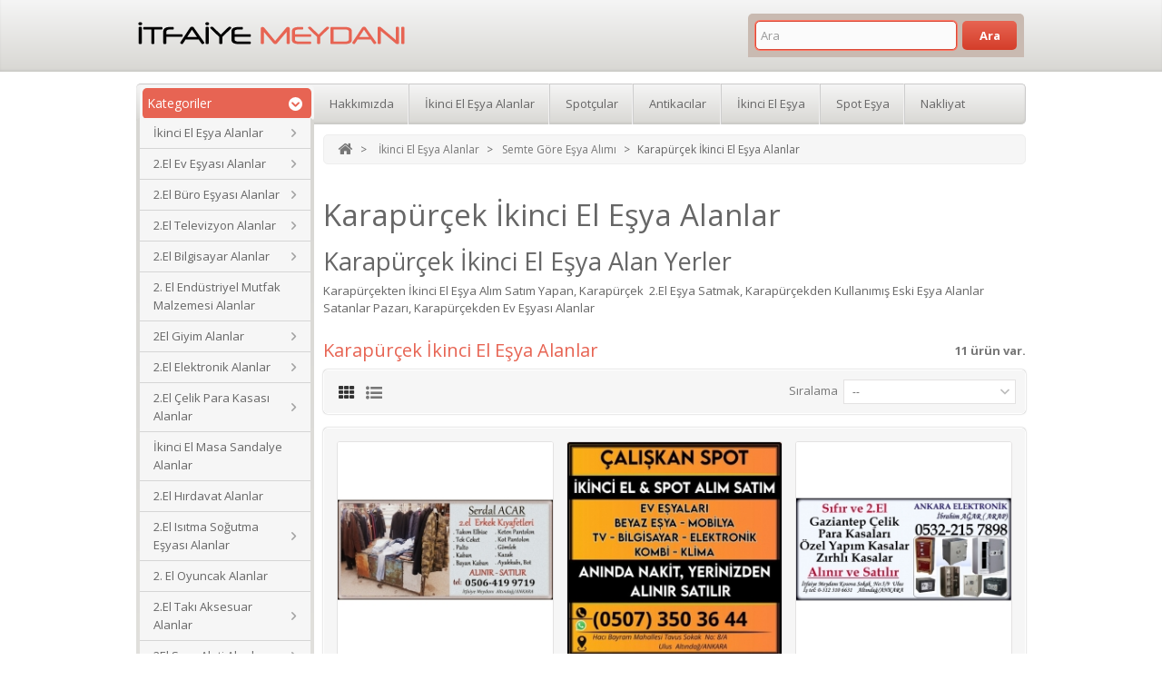

--- FILE ---
content_type: text/html; charset=utf-8
request_url: https://itfaiyemeydani.com/329-karapurcek-ikinci-el-esya-alanlar
body_size: 15697
content:
<!DOCTYPE HTML><html lang="tr"><head><meta charset="UTF-8"><link rel="preload" as="image" href="https://itfaiyemeydani.com/modules/revsliderprestashop/uploads/itfaiye-meydani-vitrin-slider.jpg" fetchpriority="high">    <meta name="content-language" content="tr" /><title>Karapürçek İkinci El Eşya Alanlar, Karapürçek İkinci El Eşya Alan Yerler - iTFAiYE MEYDANI</title><meta name="description" content="Karapürçek ikinci el eşya alanlar, Ankara Karapürçek İkinci El Eşya Alan Yerler, Karapürçek Eşya Alım Satımı, Karapürçek için 2.el eşya satmak konusunda doğru adres" /><meta name="keywords" content="Karapürçekden İkinci El Eşya Alanlar,Karapürçek 2.el eşya alanlar,Karapürçekden kullanılmış eşya alanlar,Karapürçek İkinci El Eşya Alan Yerler" /><meta name="generator" content="PrestaShop" /><meta name="author" content="İtfaiye Meydanı - Ankara İkinci El Eşya Alanlar" /><meta name="publisher" content="İtfaiye Meydanı - İkinci El ve Spot Eşya Merkezi" /><meta property="og:type" content="website" /><meta property="og:title" content="Karapürçek İkinci El Eşya Alanlar" /><meta property="og:description" content="Karapürçek İkinci El Eşya Alanlar Karapürçek İkinci El Eşya Alan Yerler Karapürçekten İkinci El Eşya Alım Satım Yapan, Karapürçek&nbsp; 2.El Eşya Satmak, Kara..." /><meta property="og:image" content="https://itfaiyemeydani.com/img/og-itfaiyemeydani.jpg" /><meta property="og:image:width" content="1200" /><meta property="og:image:height" content="630" /><meta property="og:image:type" content="image/jpeg" /><meta property="og:url" content="https://itfaiyemeydani.com/329-karapurcek-ikinci-el-esya-alanlar" /><meta property="og:site_name" content="İtfaiye Meydanı" /><meta property="og:locale" content="tr_TR" /><meta property="article:publisher" content="https://www.facebook.com/ankaraitfaiyemeydani/" /><meta name="twitter:card" content="summary_large_image" /><meta name="twitter:site" content="@itfaiyemeydani" /><meta name="twitter:title" content="Karapürçek İkinci El Eşya Alanlar" /><meta name="twitter:description" content="Karapürçek İkinci El Eşya Alanlar Karapürçek İkinci El Eşya Alan Yerler Karapürçekten İkinci El Eşya Alım Satım Yapan, Karapürçek&nbsp; 2.El Eşya Satmak, Kara..." /><meta name="twitter:image" content="https://itfaiyemeydani.com/img/og-itfaiyemeydani.jpg" /><meta name="twitter:url" content="https://itfaiyemeydani.com/329-karapurcek-ikinci-el-esya-alanlar" /><link rel="me" href="https://x.com/itfaiyemeydani" /><link rel="me" href="https://www.facebook.com/ankaraitfaiyemeydani/" /><meta name="robots" content="index,follow" /><meta name="viewport" content="width=device-width, minimum-scale=0.25, maximum-scale=1.6, initial-scale=1.0" /><meta name="apple-mobile-web-app-capable" content="yes" /><link rel="icon" type="image/vnd.microsoft.icon" href="/img/favicon.ico?1767288496" /><link rel="shortcut icon" type="image/x-icon" href="/img/favicon.ico?1767288496" /><link rel="stylesheet" href="/themes/PRS060144/css/global.css" type="text/css" media="all" /><link rel="stylesheet" href="/themes/PRS060144/css/autoload/uniform.default.css" type="text/css" media="all" /><link rel="stylesheet" href="/themes/PRS060144/css/product_list.css" type="text/css" media="all" /><link rel="stylesheet" href="/themes/PRS060144/css/category.css" type="text/css" media="all" /><link rel="stylesheet" href="/themes/PRS060144/css/scenes.css" type="text/css" media="all" /><link rel="stylesheet" href="/themes/PRS060144/css/modules/blocktags/blocktags.css" type="text/css" media="all" /><link rel="stylesheet" href="/themes/PRS060144/css/modules/blockviewed/blockviewed.css" type="text/css" media="all" /><link rel="stylesheet" href="/modules/tmfeatureproducts/css/tmfeatureproducts.css" type="text/css" media="all" /><link rel="stylesheet" href="/themes/PRS060144/css/modules/blocktopmenu/css/superfish-modified.css" type="text/css" media="all" /><link rel="stylesheet" href="/themes/PRS060144/css/modules/blocksearch/blocksearch.css" type="text/css" media="all" /><link rel="stylesheet" href="/js/jquery/plugins/autocomplete/jquery.autocomplete.css" type="text/css" media="all" /><link rel="stylesheet" href="/modules/ph_simpleblog/css/jquery.bxslider.css" type="text/css" media="all" /><link rel="stylesheet" href="/modules/ph_simpleblog/css/font-awesome.css" type="text/css" media="all" /><link rel="stylesheet" href="/modules/ph_simpleblog/css/ph_simpleblog.css" type="text/css" media="all" /><link rel="stylesheet" href="/modules/ph_simpleblog/css/custom.css" type="text/css" media="all" /><link rel="stylesheet" href="/js/jquery/plugins/bxslider/jquery.bxslider.css" type="text/css" media="all" /><link rel="stylesheet" href="/js/jquery/plugins/fancybox/jquery.fancybox.css" type="text/css" media="all" /><link rel="stylesheet" href="/modules/revsliderprestashop/views/css/rs-plugin/fonts/font-awesome/css/font-awesome.css" type="text/css" media="all" /><link rel="stylesheet" href="/modules/revsliderprestashop/views/css/rs-plugin/fonts/pe-icon-7-stroke/css/pe-icon-7-stroke.css" type="text/css" media="all" /><link rel="stylesheet" href="/modules/revsliderprestashop/views/css/rs-plugin/css/settings.css" type="text/css" media="all" /><link rel="stylesheet" href="/modules/revsliderprestashop/views/css/rs-plugin/css/dynamic-captions.css" type="text/css" media="all" /><link rel="stylesheet" href="/modules/revsliderprestashop/views/css/css/front.css" type="text/css" media="all" />   <link rel="alternate" type="application/rss+xml" title="Karapürçek İkinci El Eşya Alanlar, Karapürçek İkinci El Eşya Alan Yerler - iTFAiYE MEYDANI" href="https://itfaiyemeydani.com/modules/feeder/rss.php?id_category=329&amp;orderby=date_upd&amp;orderway=desc" /><link rel="stylesheet" type="text/css" href="https://itfaiyemeydani.com/themes/PRS060144/css/megnor/custom.css" /><link rel="preconnect" href="https://fonts.googleapis.com"><link rel="preconnect" href="https://fonts.gstatic.com" crossorigin><link rel="stylesheet" href="https://fonts.googleapis.com/css2?family=Open+Sans:wght@400;700&display=swap" type="text/css" media="all" /><link rel="canonical" href="https://itfaiyemeydani.com/329-karapurcek-ikinci-el-esya-alanlar" />  <script type="application/ld+json">{
  "@context": "https://schema.org",
  "@type": "WebSite",
  "name": "İtfaiye Meydanı",
  "alternateName": "İtfaiye Meydanı – İkinci El ve Spot Eşya Merkezi",
  "url": "https://itfaiyemeydani.com/"
}</script>  <script type="application/ld+json">{
  "@context": "https://schema.org",
  "@type": "SecondHandStore",
  "name": "İtfaiye Meydanı – İkinci El ve Spot Eşya Merkezi",
  "image": "https://itfaiyemeydani.com/img/og-itfaiyemeydani.jpg",
  "@id": "https://itfaiyemeydani.com/#localbusiness",
  "url": "https://itfaiyemeydani.com/",
  "telephone": "+905054140856",
  "address": {
    "@type": "PostalAddress",
    "streetAddress": "Altındağ",
    "addressLocality": "Ankara",
    "addressRegion": "TR-06",
    "postalCode": "06050",
    "addressCountry": "TR"
  },
  "geo": {
    "@type": "GeoCoordinates",
    "latitude": 39.935930407132496,
    "longitude": 32.85661036830392
  },
  "sameAs": [
    "https://x.com/itfaiyemeydani",
    "https://www.facebook.com/ankaraitfaiyemeydani/"
  ]
}</script> </head><body id="category" class="category category-329 category-karapurcek-ikinci-el-esya-alanlar hide-right-column lang_tr"><div id="page"><div class="header-container"> <header id="header"><div class="banner"><div class="container"><div class="row"></div></div></div><div class="nav2"><div class="container"><div class="row"><div id="header_logo"> <a href="https://itfaiyemeydani.com/" title="iTFAiYE MEYDANI"> <img class="logo img-responsive" src="https://itfaiyemeydani.com/img/itfaiye-meydani-logo-1476817749.jpg" alt="iTFAiYE MEYDANI" width="299" height="42"/> </a></div><div id="block_top_menu" class="sf-contener clearfix col-lg-12"><div class="menu_inner"><div class="cate_inner"><p class="title_block" id="left_categorytitle"> <span class="cat_title">Kategoriler</span> <span class="cate_bullet">&nbsp;</span></p></div><ul class="sf-menu clearfix menu-content"><li><a href="https://itfaiyemeydani.com/200-ikinci-el-esya-alanlar" title="İkinci El Eşya Alanlar">İkinci El Eşya Alanlar</a><ul><li><a href="https://itfaiyemeydani.com/239-2-el-ev-esyasi-alanlar" title="2.El Ev Eşyası Alanlar">2.El Ev Eşyası Alanlar</a><ul><li><a href="https://itfaiyemeydani.com/411-ikinci-el-komple-ev-esyasi-alanlar" title="İkinci El Komple Ev Eşyası Alanlar">İkinci El Komple Ev Eşyası Alanlar</a></li><li><a href="https://itfaiyemeydani.com/201-2el-beyaz-esya-alanlar" title="2.El Beyaz Eşya Alanlar">2.El Beyaz Eşya Alanlar</a></li><li><a href="https://itfaiyemeydani.com/208-2-el-mobilya-alanlar" title="2. El Mobilya Alanlar">2. El Mobilya Alanlar</a></li><li><a href="https://itfaiyemeydani.com/434-2-el-ev-aksesuari-alanlar" title="2. El Ev Aksesuarı Alanlar">2. El Ev Aksesuarı Alanlar</a><ul><li><a href="https://itfaiyemeydani.com/435-2-el-avize-alanlar" title="2. El Avize Alanlar">2. El Avize Alanlar</a></li><li><a href="https://itfaiyemeydani.com/436-2-el-abajur-alanlar" title="2. El Abajur Alanlar">2. El Abajur Alanlar</a></li><li><a href="https://itfaiyemeydani.com/437-2-el-aplik-alanlar" title="2. El Aplik Alanlar">2. El Aplik Alanlar</a></li><li><a href="https://itfaiyemeydani.com/438-2-el-samdan-alanlar" title="2. El Şamdan Alanlar">2. El Şamdan Alanlar</a></li><li><a href="https://itfaiyemeydani.com/439-2-el-ayna-alanlar" title="2. El Ayna Alanlar">2. El Ayna Alanlar</a></li></ul></li><li><a href="https://itfaiyemeydani.com/427-2-el-ev-mutfak-aletleri-alanlar" title="2. El Ev Mutfak Aletleri Alanlar">2. El Ev Mutfak Aletleri Alanlar</a></li><li><a href="https://itfaiyemeydani.com/206-ankara-ikinci-el-hali-kilim-alanlar" title="2.El Halı Kilim Alanlar">2.El Halı Kilim Alanlar</a></li><li><a href="https://itfaiyemeydani.com/404-2-el-elektrikli-ev-aleti-alanlar" title="2.El Elektrikli Ev Aleti Alanlar">2.El Elektrikli Ev Aleti Alanlar</a></li></ul></li><li><a href="https://itfaiyemeydani.com/283-2-el-endustriyel-esya-alanlar" title="2.El Endüstriyel Eşya Alanlar">2.El Endüstriyel Eşya Alanlar</a><ul><li><a href="https://itfaiyemeydani.com/422-2-el-endustriyel-mutfak-malzemesi-alanlar" title="2. El Endüstriyel Mutfak Malzemesi Alanlar">2. El Endüstriyel Mutfak Malzemesi Alanlar</a></li><li><a href="https://itfaiyemeydani.com/264-2-el-lokanta-esyasi-alanlar" title="2.El Lokanta Eşyası Alanlar">2.El Lokanta Eşyası Alanlar</a></li><li><a href="https://itfaiyemeydani.com/360-2el-cafe-esyasi-alanlar" title="2.El Cafe Eşyası Alanlar">2.El Cafe Eşyası Alanlar</a></li><li><a href="https://itfaiyemeydani.com/406-2-el-bar-malzemesi-alanlar" title="2.El Bar Malzemesi Alanlar">2.El Bar Malzemesi Alanlar</a></li><li><a href="https://itfaiyemeydani.com/359-2-el-kuafor-esyasi-alanlar" title="2.El Kuaför Eşyası Alanlar">2.El Kuaför Eşyası Alanlar</a></li><li><a href="https://itfaiyemeydani.com/340-ikinci-el-otel-esyasi-alanlar" title="İkinci El Otel Eşyası Alanlar">İkinci El Otel Eşyası Alanlar</a></li><li><a href="https://itfaiyemeydani.com/373-ikinci-el-yurt-esyasi-alanlar" title="İkinci El Yurt Eşyası Alanlar">İkinci El Yurt Eşyası Alanlar</a></li><li><a href="https://itfaiyemeydani.com/408-ikinci-el-pastane-malzemeleri-alanlar" title="İkinci El Pastane Malzemeleri Alanlar">İkinci El Pastane Malzemeleri Alanlar</a></li><li><a href="https://itfaiyemeydani.com/390-ikinci-el-jenerator-alanlar" title="İkinci El Jeneratör Alanlar">İkinci El Jeneratör Alanlar</a></li><li><a href="https://itfaiyemeydani.com/265-market-esyasi-alanlar" title="2El Market Eşyası Alanlar">2El Market Eşyası Alanlar</a></li></ul></li><li><a href="https://itfaiyemeydani.com/204-2-el-elektronik-alanlar" title="2.El Elektronik Alanlar">2.El Elektronik Alanlar</a><ul><li><a href="https://itfaiyemeydani.com/271-2-el-fotograf-makinesi-alanlar" title="2.El Fotoğraf Makinesi Alanlar">2.El Fotoğraf Makinesi Alanlar</a></li><li><a href="https://itfaiyemeydani.com/272-2-el-cep-telefonu-alanlar" title="2.El Cep Telefonu Alanlar">2.El Cep Telefonu Alanlar</a></li><li><a href="https://itfaiyemeydani.com/385-2-el-kamera-alanlar" title="2.El Kamera Alanlar">2.El Kamera Alanlar</a></li><li><a href="https://itfaiyemeydani.com/393-2-el-ses-sistemi-alanlar" title="2.El Ses Sistemi Alanlar">2.El Ses Sistemi Alanlar</a></li><li><a href="https://itfaiyemeydani.com/376-2-el-playstation-alanlar" title="2.El Playstation Alanlar">2.El Playstation Alanlar</a></li></ul></li><li><a href="https://itfaiyemeydani.com/238-2-el-televizyon-alanlar" title="2.El Televizyon Alanlar">2.El Televizyon Alanlar</a><ul><li><a href="https://itfaiyemeydani.com/397-2-el-led-tv-alanlar" title="2.el LED TV Alanlar">2.el LED TV Alanlar</a></li><li><a href="https://itfaiyemeydani.com/409-ikinci-el-lcd-tv-alanlar" title="2.el LCD TV Alanlar">2.el LCD TV Alanlar</a></li><li><a href="https://itfaiyemeydani.com/410-ikinci-el-plazma-tv-alanlar" title="2.el Plazma TV Alanlar">2.el Plazma TV Alanlar</a></li></ul></li><li><a href="https://itfaiyemeydani.com/240-2-el-buro-esyasi-alanlar" title="2.El Büro Eşyası Alanlar">2.El Büro Eşyası Alanlar</a><ul><li><a href="https://itfaiyemeydani.com/395-2-el-buro-mobilyasi-alanlar" title="2.El Büro Mobilyası Alanlar">2.El Büro Mobilyası Alanlar</a></li><li><a href="https://itfaiyemeydani.com/405-2-el-ofis-mobilyasi-alanlar" title="2.El Ofis Mobilyası Alanlar">2.El Ofis Mobilyası Alanlar</a></li></ul></li><li><a href="https://itfaiyemeydani.com/202-2-el-bilgisayar-alanlar" title="2.El Bilgisayar Alanlar">2.El Bilgisayar Alanlar</a><ul><li><a href="https://itfaiyemeydani.com/293-2-el-laptop-alanlar" title="2.El Laptop Alanlar">2.El Laptop Alanlar</a></li><li><a href="https://itfaiyemeydani.com/400-2-el-masaustu-bilgisayar-alanlar" title="2.El Masaüstü Bilgisayar Alanlar">2.El Masaüstü Bilgisayar Alanlar</a></li><li><a href="https://itfaiyemeydani.com/391-2-el-tablet-alanlar" title="2.El Tablet Alanlar">2.El Tablet Alanlar</a></li></ul></li><li><a href="https://itfaiyemeydani.com/444-ikinci-el-masa-sandalye-alanlar" title="İkinci El Masa Sandalye Alanlar">İkinci El Masa Sandalye Alanlar</a></li><li><a href="https://itfaiyemeydani.com/398-celik-para-kasasi-alanlar" title="2.El Çelik Para Kasası Alanlar">2.El Çelik Para Kasası Alanlar</a><ul><li><a href="https://itfaiyemeydani.com/394-2-el-para-kasasi-alanlar" title="2.El Para Kasası Alanlar">2.El Para Kasası Alanlar</a></li><li><a href="https://itfaiyemeydani.com/403-2-el-kuyumcu-kasasi-alanlar" title="2.El Kuyumcu Kasası Alanlar">2.El Kuyumcu Kasası Alanlar</a></li></ul></li><li><a href="https://itfaiyemeydani.com/412-2-el-hirdavat-alanlar" title="2.El Hırdavat Alanlar">2.El Hırdavat Alanlar</a></li><li><a href="https://itfaiyemeydani.com/407-2-el-isitma-sogutma-sistemi-alanlar" title="2.El Isıtma Soğutma Eşyası Alanlar">2.El Isıtma Soğutma Eşyası Alanlar</a><ul><li><a href="https://itfaiyemeydani.com/387-2-el-kombi-alanlar" title="2.El Kombi Alanlar">2.El Kombi Alanlar</a></li><li><a href="https://itfaiyemeydani.com/386-2-el-klima-alanlar" title="2.El Klima Alanlar">2.El Klima Alanlar</a></li></ul></li><li><a href="https://itfaiyemeydani.com/440-2-el-oyuncak-alanlar" title="2. El Oyuncak Alanlar">2. El Oyuncak Alanlar</a></li><li><a href="https://itfaiyemeydani.com/402-2-el-taki-aksesuar-alanlar" title="2.El Takı Aksesuar Alanlar">2.El Takı Aksesuar Alanlar</a><ul><li><a href="https://itfaiyemeydani.com/383-2-el-saat-alanlar" title="2.El Saat Alanlar">2.El Saat Alanlar</a></li><li><a href="https://itfaiyemeydani.com/384-el-tesbih-alanlar" title="2.El Tesbih Alanlar">2.El Tesbih Alanlar</a></li></ul></li><li><a href="https://itfaiyemeydani.com/237-ankara-ikinci-el-spor-aletleri-alanlar" title="2El Spor Aleti Alanlar">2El Spor Aleti Alanlar</a><ul><li><a href="https://itfaiyemeydani.com/392-2-el-kosu-bandi-alanlar" title="2.El Koşu Bandı Alanlar">2.El Koşu Bandı Alanlar</a></li></ul></li><li><a href="https://itfaiyemeydani.com/270-2el-giyim-alanlar" title="2El Giyim Alanlar">2El Giyim Alanlar</a><ul><li><a href="https://itfaiyemeydani.com/401-2-el-ayakkabi-alanlar" title="2.el Ayakkabı Alanlar">2.el Ayakkabı Alanlar</a></li><li><a href="https://itfaiyemeydani.com/286-ikinci-el-elbise-alan-yerler" title="2.el Elbise Alan Yerler">2.el Elbise Alan Yerler</a></li></ul></li><li><a href="https://itfaiyemeydani.com/335-ikinci-el-magazalari" title="İkinci El Mağazaları ">İkinci El Mağazaları </a></li><li><a href="https://itfaiyemeydani.com/345-semte-gore-esya-alimi" title="Semte Göre Eşya Alımı">Semte Göre Eşya Alımı</a><ul><li><a href="https://itfaiyemeydani.com/303-akyurt-ikinci-el-esya-alanlar" title="Akyurt İkinci El Eşya Alanlar">Akyurt İkinci El Eşya Alanlar</a></li><li><a href="https://itfaiyemeydani.com/296-altindag-ikinci-el-esya-alanlar" title="Altındağ İkinci El Eşya Alanlar">Altındağ İkinci El Eşya Alanlar</a></li><li><a href="https://itfaiyemeydani.com/304-ayas-ikinci-el-esya-alanlar" title="Ayaş İkinci El Eşya Alanlar">Ayaş İkinci El Eşya Alanlar</a></li><li><a href="https://itfaiyemeydani.com/337-bahcelievler-ikinci-el-esya-alanlar" title="Bahçelievler İkinci El Eşya Alanlar">Bahçelievler İkinci El Eşya Alanlar</a></li><li><a href="https://itfaiyemeydani.com/305-bala-ikinci-el-esya-alanlar" title="Bala İkinci El Eşya Alanlar">Bala İkinci El Eşya Alanlar</a></li><li><a href="https://itfaiyemeydani.com/330-batikentden-ikinci-el-esya-alanlar" title="Batıkent İkinci El Eşya Alanlar">Batıkent İkinci El Eşya Alanlar</a></li><li><a href="https://itfaiyemeydani.com/306-beypazari-ikinci-el-esya-alanlar" title="Beypazarı İkinci El Eşya Alanlar">Beypazarı İkinci El Eşya Alanlar</a></li><li><a href="https://itfaiyemeydani.com/334-beysukent-ikinci-el-esya-alanlar" title="Beysukent İkinci El Eşya Alanlar">Beysukent İkinci El Eşya Alanlar</a></li><li><a href="https://itfaiyemeydani.com/331-bilkent-ikinci-el-esya-alanlar" title="Bilkent İkinci El Eşya Alanlar">Bilkent İkinci El Eşya Alanlar</a></li><li><a href="https://itfaiyemeydani.com/307-camlidere-ikinci-el-esya-alanlar" title="Çamlıdere İkinci El Eşya Alanlar">Çamlıdere İkinci El Eşya Alanlar</a></li><li><a href="https://itfaiyemeydani.com/297-cankaya-ikinci-el-esya-alanlar" title="Çankaya İkinci El Eşya Alanlar">Çankaya İkinci El Eşya Alanlar</a></li><li><a href="https://itfaiyemeydani.com/324-cayyolunndan-ikinci-el-esya-alanlar" title="Çayyolundan İkinci El Eşya Alanlar">Çayyolundan İkinci El Eşya Alanlar</a></li><li><a href="https://itfaiyemeydani.com/308-cubuk-ikinci-el-esya-alanlar" title="Çubuk İkinci El Eşya Alanlar">Çubuk İkinci El Eşya Alanlar</a></li><li><a href="https://itfaiyemeydani.com/327-demetevler-ikinci-el-esya-alanlar" title="Demetevler İkinci El Eşya Alanlar">Demetevler İkinci El Eşya Alanlar</a></li><li><a href="https://itfaiyemeydani.com/323-dikmen-ikinci-el-esya-alanlar" title="Dikmen İkinci El Eşya Alanlar">Dikmen İkinci El Eşya Alanlar</a></li><li><a href="https://itfaiyemeydani.com/309-elmadag-ikinci-el-esya-alanlar" title="Elmadağ İkinci El Eşya Alanlar">Elmadağ İkinci El Eşya Alanlar</a></li><li><a href="https://itfaiyemeydani.com/322-elvankent-ikinci-el-esya-alanlar" title="Elvankent İkinci El Eşya Alanlar">Elvankent İkinci El Eşya Alanlar</a></li><li><a href="https://itfaiyemeydani.com/321-eryaman-ikinci-el-esya-alanlar" title="Eryaman İkinci El Eşya Alanlar">Eryaman İkinci El Eşya Alanlar</a></li><li><a href="https://itfaiyemeydani.com/298-etimesgut-ikinci-el-esya-alanlar" title="Etimesgut İkinci El Eşya Alanlar">Etimesgut İkinci El Eşya Alanlar</a></li><li><a href="https://itfaiyemeydani.com/310-evren-ikinci-el-esya-alanlar" title="Evren İkinci El Eşya Alanlar">Evren İkinci El Eşya Alanlar</a></li><li><a href="https://itfaiyemeydani.com/311-goelbasi-ikinci-el-esya-alanlar" title="Gölbaşı İkinci El Eşya Alanlar">Gölbaşı İkinci El Eşya Alanlar</a></li><li><a href="https://itfaiyemeydani.com/312-gudul-ikinci-el-esya-alanlar" title="Güdül İkinci El Eşya Alanlar">Güdül İkinci El Eşya Alanlar</a></li><li><a href="https://itfaiyemeydani.com/313-haymana-ikinci-el-esya-alanlar" title="Haymana İkinci El Eşya Alanlar">Haymana İkinci El Eşya Alanlar</a></li><li><a href="https://itfaiyemeydani.com/315-kalecik-ikinci-el-esya-alanlar" title="Kalecik İkinci El Eşya Alanlar">Kalecik İkinci El Eşya Alanlar</a></li><li class="sfHoverForce"><a href="https://itfaiyemeydani.com/329-karapurcek-ikinci-el-esya-alanlar" title="Karapürçek İkinci El Eşya Alanlar">Karapürçek İkinci El Eşya Alanlar</a></li><li><a href="https://itfaiyemeydani.com/338-kayas-ikinci-el-esya-alanlar" title="Kayaş İkinci El Eşya Alanlar">Kayaş İkinci El Eşya Alanlar</a></li><li><a href="https://itfaiyemeydani.com/316-kazan-ikinci-el-esya-alanlar" title="Kazan İkinci El Eşya Alanlar">Kazan İkinci El Eşya Alanlar</a></li><li><a href="https://itfaiyemeydani.com/299-kecioren-ikinci-el-esya-alanlar" title="Keçiören İkinci El Eşya Alanlar">Keçiören İkinci El Eşya Alanlar</a></li><li><a href="https://itfaiyemeydani.com/317-kizilcahamam-ikinci-el-esya-alanlar" title="Kızılcahamam İkinci El Eşya Alanlar">Kızılcahamam İkinci El Eşya Alanlar</a></li><li><a href="https://itfaiyemeydani.com/300-mamak-ikinci-el-esya-alanlar" title="Mamak İkinci El Eşya Alanlar">Mamak İkinci El Eşya Alanlar</a></li><li><a href="https://itfaiyemeydani.com/318-nallihan-ikinci-el-esya-alanlar" title="Nallıhan İkinci El Eşya Alanlar">Nallıhan İkinci El Eşya Alanlar</a></li><li><a href="https://itfaiyemeydani.com/319-polatli-ikinci-el-esya-alanlar" title="Polatlı İkinci El Eşya Alanlar">Polatlı İkinci El Eşya Alanlar</a></li><li><a href="https://itfaiyemeydani.com/320-sereflikochisar-ikinci-el-esya-alanlar" title="Şereflikoçhisar İkinci El Eşya Alanlar">Şereflikoçhisar İkinci El Eşya Alanlar</a></li><li><a href="https://itfaiyemeydani.com/301-sincan-ikinci-el-esya-alanlar" title="Sincan İkinci El Eşya Alanlar">Sincan İkinci El Eşya Alanlar</a></li><li><a href="https://itfaiyemeydani.com/328-temelli-ikinci-el-esya-alanlar" title="Temelli İkinci El Eşya Alanlar">Temelli İkinci El Eşya Alanlar</a></li><li><a href="https://itfaiyemeydani.com/333-turkkonut-ikinci-el-esya-alanlar" title="Türkkonut İkinci El Eşya Alanlar">Türkkonut İkinci El Eşya Alanlar</a></li><li><a href="https://itfaiyemeydani.com/336-ulus-ikinci-el-esya-alanlar" title="Ulus İkinci El Eşya Alanlar">Ulus İkinci El Eşya Alanlar</a></li><li><a href="https://itfaiyemeydani.com/332-umitkoey-ikinci-el-esya-alanlar" title="Ümitköy İkinci El Eşya Alanlar">Ümitköy İkinci El Eşya Alanlar</a></li><li><a href="https://itfaiyemeydani.com/325-yasamkent-konutkent-ikinci-el-esya-alanlar" title="Yaşamkent Konutkent İkinci El Eşya Alanlar">Yaşamkent Konutkent İkinci El Eşya Alanlar</a></li><li><a href="https://itfaiyemeydani.com/302-yenimahalle-ikinci-el-esya-alanlar" title="Yenimahalle İkinci El Eşya Alanlar">Yenimahalle İkinci El Eşya Alanlar</a></li></ul></li><li><a href="https://itfaiyemeydani.com/276-spot-esya-alanlar" title="Spot Eşya Alanlar">Spot Eşya Alanlar</a><ul><li><a href="https://itfaiyemeydani.com/346-spot-beyaz-esya-alanlar" title="Spot Beyaz Eşya Alanlar">Spot Beyaz Eşya Alanlar</a></li><li><a href="https://itfaiyemeydani.com/348-spot-bilgisayar-alanlar" title="Spot Bilgisayar Alanlar">Spot Bilgisayar Alanlar</a></li><li><a href="https://itfaiyemeydani.com/347-spot-mobilya-alanlar" title="Spot Mobilya Alanlar">Spot Mobilya Alanlar</a></li><li><a href="https://itfaiyemeydani.com/349-spot-buro-mobilyasi-alanlar" title="Spot Büro Mobilyası Alanlar">Spot Büro Mobilyası Alanlar</a></li><li><a href="https://itfaiyemeydani.com/351-spot-endustriyel-esya-alanlar" title="Spot Endüstriyel Eşya Alanlar">Spot Endüstriyel Eşya Alanlar</a></li><li><a href="https://itfaiyemeydani.com/356-spot-laptop-alanlar" title="Spot Laptop Alanlar">Spot Laptop Alanlar</a></li><li><a href="https://itfaiyemeydani.com/350-spot-elektronik-esya-alanlar" title="Spot Elektronik Eşya Alanlar">Spot Elektronik Eşya Alanlar</a></li><li><a href="https://itfaiyemeydani.com/354-spot-fotoraf-makinesi-alanlar" title="Spot Fotoğraf Makinesi Alanlar">Spot Fotoğraf Makinesi Alanlar</a></li><li><a href="https://itfaiyemeydani.com/352-spot-esya-magazalari" title="Spot Eşya Mağazaları">Spot Eşya Mağazaları</a></li><li><a href="https://itfaiyemeydani.com/355-spot-hali-kilim-alanlar" title="Spot Halı Kilim Alanlar">Spot Halı Kilim Alanlar</a></li><li><a href="https://itfaiyemeydani.com/353-spot-cep-telefonu-alanlar" title="Spot Cep Telefonu Alanlar">Spot Cep Telefonu Alanlar</a></li><li><a href="https://itfaiyemeydani.com/357-spot-lcd-tv-alanlar" title="Spot LCD TV Alanlar">Spot LCD TV Alanlar</a></li><li><a href="https://itfaiyemeydani.com/388-spot-kombi-alanlar" title="Spot Kombi Alanlar">Spot Kombi Alanlar</a></li></ul></li><li><a href="https://itfaiyemeydani.com/266-antikacilar" title="Antikacılar">Antikacılar</a><ul><li><a href="https://itfaiyemeydani.com/369-antika-esya-alanlar" title="Antika Eşya Alanlar">Antika Eşya Alanlar</a></li><li><a href="https://itfaiyemeydani.com/368-antika-hali-alanlar" title="Antika Halı Alanlar">Antika Halı Alanlar</a></li></ul></li><li><a href="https://itfaiyemeydani.com/344-hurdacilar" title="Hurdacılar">Hurdacılar</a><ul><li><a href="https://itfaiyemeydani.com/362-hurda-metal-alanlar" title="Hurda Metal Alanlar">Hurda Metal Alanlar</a><ul><li><a href="https://itfaiyemeydani.com/367-hurda-aluminyum-alanlar" title="Hurda Alüminyum Alanlar">Hurda Alüminyum Alanlar</a></li><li><a href="https://itfaiyemeydani.com/364-hurda-celik-alanlar" title="Hurda Çelik Alanlar">Hurda Çelik Alanlar</a></li><li><a href="https://itfaiyemeydani.com/365-hurda-demir-alanlar" title="Hurda Demir Alanlar">Hurda Demir Alanlar</a></li><li><a href="https://itfaiyemeydani.com/366-hurda-krom-alanlar-" title="Hurda Krom Alanlar ">Hurda Krom Alanlar </a></li></ul></li><li><a href="https://itfaiyemeydani.com/363-hurda-cep-telefonu-alanlar" title="Hurda Cep Telefonu Alan">Hurda Cep Telefonu Alan</a></li><li><a href="https://itfaiyemeydani.com/361-hurda-elektronik-alanlar" title="Hurda Elektronik Alanlar">Hurda Elektronik Alanlar</a></li></ul></li><li><a href="https://itfaiyemeydani.com/252-diger-hizmetler" title="Diğer Hizmetler">Diğer Hizmetler</a><ul><li><a href="https://itfaiyemeydani.com/254-sehirici-sehirlerarasi-nakliyat" title="Nakliyat">Nakliyat</a></li><li><a href="https://itfaiyemeydani.com/399-hamaliye-hizmeti" title="Hamaliye Hizmeti">Hamaliye Hizmeti</a></li><li><a href="https://itfaiyemeydani.com/374-kombi-tamiri" title="Kombi Tamiri">Kombi Tamiri</a></li><li><a href="https://itfaiyemeydani.com/263-beyaz-esya-tamiri" title="Beyaz Eşya Tamiri">Beyaz Eşya Tamiri</a></li><li><a href="https://itfaiyemeydani.com/441-tv-tamiri" title="TV Tamiri">TV Tamiri</a></li></ul></li></ul></li><li><a href="https://itfaiyemeydani.com/239-2-el-ev-esyasi-alanlar" title="2.El Ev Eşyası Alanlar">2.El Ev Eşyası Alanlar</a><ul><li><a href="https://itfaiyemeydani.com/411-ikinci-el-komple-ev-esyasi-alanlar" title="İkinci El Komple Ev Eşyası Alanlar">İkinci El Komple Ev Eşyası Alanlar</a></li><li><a href="https://itfaiyemeydani.com/201-2el-beyaz-esya-alanlar" title="2.El Beyaz Eşya Alanlar">2.El Beyaz Eşya Alanlar</a></li><li><a href="https://itfaiyemeydani.com/208-2-el-mobilya-alanlar" title="2. El Mobilya Alanlar">2. El Mobilya Alanlar</a></li><li><a href="https://itfaiyemeydani.com/434-2-el-ev-aksesuari-alanlar" title="2. El Ev Aksesuarı Alanlar">2. El Ev Aksesuarı Alanlar</a><ul><li><a href="https://itfaiyemeydani.com/435-2-el-avize-alanlar" title="2. El Avize Alanlar">2. El Avize Alanlar</a></li><li><a href="https://itfaiyemeydani.com/436-2-el-abajur-alanlar" title="2. El Abajur Alanlar">2. El Abajur Alanlar</a></li><li><a href="https://itfaiyemeydani.com/437-2-el-aplik-alanlar" title="2. El Aplik Alanlar">2. El Aplik Alanlar</a></li><li><a href="https://itfaiyemeydani.com/438-2-el-samdan-alanlar" title="2. El Şamdan Alanlar">2. El Şamdan Alanlar</a></li><li><a href="https://itfaiyemeydani.com/439-2-el-ayna-alanlar" title="2. El Ayna Alanlar">2. El Ayna Alanlar</a></li></ul></li><li><a href="https://itfaiyemeydani.com/427-2-el-ev-mutfak-aletleri-alanlar" title="2. El Ev Mutfak Aletleri Alanlar">2. El Ev Mutfak Aletleri Alanlar</a></li><li><a href="https://itfaiyemeydani.com/206-ankara-ikinci-el-hali-kilim-alanlar" title="2.El Halı Kilim Alanlar">2.El Halı Kilim Alanlar</a></li><li><a href="https://itfaiyemeydani.com/404-2-el-elektrikli-ev-aleti-alanlar" title="2.El Elektrikli Ev Aleti Alanlar">2.El Elektrikli Ev Aleti Alanlar</a></li></ul></li><li><a href="https://itfaiyemeydani.com/240-2-el-buro-esyasi-alanlar" title="2.El Büro Eşyası Alanlar">2.El Büro Eşyası Alanlar</a><ul><li><a href="https://itfaiyemeydani.com/395-2-el-buro-mobilyasi-alanlar" title="2.El Büro Mobilyası Alanlar">2.El Büro Mobilyası Alanlar</a></li><li><a href="https://itfaiyemeydani.com/405-2-el-ofis-mobilyasi-alanlar" title="2.El Ofis Mobilyası Alanlar">2.El Ofis Mobilyası Alanlar</a></li></ul></li><li><a href="https://itfaiyemeydani.com/238-2-el-televizyon-alanlar" title="2.El Televizyon Alanlar">2.El Televizyon Alanlar</a><ul><li><a href="https://itfaiyemeydani.com/397-2-el-led-tv-alanlar" title="2.el LED TV Alanlar">2.el LED TV Alanlar</a></li><li><a href="https://itfaiyemeydani.com/409-ikinci-el-lcd-tv-alanlar" title="2.el LCD TV Alanlar">2.el LCD TV Alanlar</a></li><li><a href="https://itfaiyemeydani.com/410-ikinci-el-plazma-tv-alanlar" title="2.el Plazma TV Alanlar">2.el Plazma TV Alanlar</a></li></ul></li><li><a href="https://itfaiyemeydani.com/202-2-el-bilgisayar-alanlar" title="2.El Bilgisayar Alanlar">2.El Bilgisayar Alanlar</a><ul><li><a href="https://itfaiyemeydani.com/293-2-el-laptop-alanlar" title="2.El Laptop Alanlar">2.El Laptop Alanlar</a></li><li><a href="https://itfaiyemeydani.com/400-2-el-masaustu-bilgisayar-alanlar" title="2.El Masaüstü Bilgisayar Alanlar">2.El Masaüstü Bilgisayar Alanlar</a></li><li><a href="https://itfaiyemeydani.com/391-2-el-tablet-alanlar" title="2.El Tablet Alanlar">2.El Tablet Alanlar</a></li></ul></li><li><a href="https://itfaiyemeydani.com/422-2-el-endustriyel-mutfak-malzemesi-alanlar" title="2. El Endüstriyel Mutfak Malzemesi Alanlar">2. El Endüstriyel Mutfak Malzemesi Alanlar</a></li><li><a href="https://itfaiyemeydani.com/270-2el-giyim-alanlar" title="2El Giyim Alanlar">2El Giyim Alanlar</a><ul><li><a href="https://itfaiyemeydani.com/401-2-el-ayakkabi-alanlar" title="2.el Ayakkabı Alanlar">2.el Ayakkabı Alanlar</a></li><li><a href="https://itfaiyemeydani.com/286-ikinci-el-elbise-alan-yerler" title="2.el Elbise Alan Yerler">2.el Elbise Alan Yerler</a></li></ul></li><li><a href="https://itfaiyemeydani.com/204-2-el-elektronik-alanlar" title="2.El Elektronik Alanlar">2.El Elektronik Alanlar</a><ul><li><a href="https://itfaiyemeydani.com/271-2-el-fotograf-makinesi-alanlar" title="2.El Fotoğraf Makinesi Alanlar">2.El Fotoğraf Makinesi Alanlar</a></li><li><a href="https://itfaiyemeydani.com/272-2-el-cep-telefonu-alanlar" title="2.El Cep Telefonu Alanlar">2.El Cep Telefonu Alanlar</a></li><li><a href="https://itfaiyemeydani.com/385-2-el-kamera-alanlar" title="2.El Kamera Alanlar">2.El Kamera Alanlar</a></li><li><a href="https://itfaiyemeydani.com/393-2-el-ses-sistemi-alanlar" title="2.El Ses Sistemi Alanlar">2.El Ses Sistemi Alanlar</a></li><li><a href="https://itfaiyemeydani.com/376-2-el-playstation-alanlar" title="2.El Playstation Alanlar">2.El Playstation Alanlar</a></li></ul></li><li><a href="https://itfaiyemeydani.com/398-celik-para-kasasi-alanlar" title="2.El Çelik Para Kasası Alanlar">2.El Çelik Para Kasası Alanlar</a><ul><li><a href="https://itfaiyemeydani.com/394-2-el-para-kasasi-alanlar" title="2.El Para Kasası Alanlar">2.El Para Kasası Alanlar</a></li><li><a href="https://itfaiyemeydani.com/403-2-el-kuyumcu-kasasi-alanlar" title="2.El Kuyumcu Kasası Alanlar">2.El Kuyumcu Kasası Alanlar</a></li></ul></li><li><a href="https://itfaiyemeydani.com/444-ikinci-el-masa-sandalye-alanlar" title="İkinci El Masa Sandalye Alanlar">İkinci El Masa Sandalye Alanlar</a></li><li><a href="https://itfaiyemeydani.com/412-2-el-hirdavat-alanlar" title="2.El Hırdavat Alanlar">2.El Hırdavat Alanlar</a></li><li><a href="https://itfaiyemeydani.com/407-2-el-isitma-sogutma-sistemi-alanlar" title="2.El Isıtma Soğutma Eşyası Alanlar">2.El Isıtma Soğutma Eşyası Alanlar</a><ul><li><a href="https://itfaiyemeydani.com/387-2-el-kombi-alanlar" title="2.El Kombi Alanlar">2.El Kombi Alanlar</a></li><li><a href="https://itfaiyemeydani.com/386-2-el-klima-alanlar" title="2.El Klima Alanlar">2.El Klima Alanlar</a></li></ul></li><li><a href="https://itfaiyemeydani.com/440-2-el-oyuncak-alanlar" title="2. El Oyuncak Alanlar">2. El Oyuncak Alanlar</a></li><li><a href="https://itfaiyemeydani.com/402-2-el-taki-aksesuar-alanlar" title="2.El Takı Aksesuar Alanlar">2.El Takı Aksesuar Alanlar</a><ul><li><a href="https://itfaiyemeydani.com/383-2-el-saat-alanlar" title="2.El Saat Alanlar">2.El Saat Alanlar</a></li><li><a href="https://itfaiyemeydani.com/384-el-tesbih-alanlar" title="2.El Tesbih Alanlar">2.El Tesbih Alanlar</a></li></ul></li><li><a href="https://itfaiyemeydani.com/237-ankara-ikinci-el-spor-aletleri-alanlar" title="2El Spor Aleti Alanlar">2El Spor Aleti Alanlar</a><ul><li><a href="https://itfaiyemeydani.com/392-2-el-kosu-bandi-alanlar" title="2.El Koşu Bandı Alanlar">2.El Koşu Bandı Alanlar</a></li></ul></li><li><a href="https://itfaiyemeydani.com/276-spot-esya-alanlar" title="Spot Eşya Alanlar">Spot Eşya Alanlar</a><ul><li><a href="https://itfaiyemeydani.com/346-spot-beyaz-esya-alanlar" title="Spot Beyaz Eşya Alanlar">Spot Beyaz Eşya Alanlar</a></li><li><a href="https://itfaiyemeydani.com/348-spot-bilgisayar-alanlar" title="Spot Bilgisayar Alanlar">Spot Bilgisayar Alanlar</a></li><li><a href="https://itfaiyemeydani.com/347-spot-mobilya-alanlar" title="Spot Mobilya Alanlar">Spot Mobilya Alanlar</a></li><li><a href="https://itfaiyemeydani.com/349-spot-buro-mobilyasi-alanlar" title="Spot Büro Mobilyası Alanlar">Spot Büro Mobilyası Alanlar</a></li><li><a href="https://itfaiyemeydani.com/351-spot-endustriyel-esya-alanlar" title="Spot Endüstriyel Eşya Alanlar">Spot Endüstriyel Eşya Alanlar</a></li><li><a href="https://itfaiyemeydani.com/356-spot-laptop-alanlar" title="Spot Laptop Alanlar">Spot Laptop Alanlar</a></li><li><a href="https://itfaiyemeydani.com/350-spot-elektronik-esya-alanlar" title="Spot Elektronik Eşya Alanlar">Spot Elektronik Eşya Alanlar</a></li><li><a href="https://itfaiyemeydani.com/354-spot-fotoraf-makinesi-alanlar" title="Spot Fotoğraf Makinesi Alanlar">Spot Fotoğraf Makinesi Alanlar</a></li><li><a href="https://itfaiyemeydani.com/352-spot-esya-magazalari" title="Spot Eşya Mağazaları">Spot Eşya Mağazaları</a></li><li><a href="https://itfaiyemeydani.com/355-spot-hali-kilim-alanlar" title="Spot Halı Kilim Alanlar">Spot Halı Kilim Alanlar</a></li><li><a href="https://itfaiyemeydani.com/353-spot-cep-telefonu-alanlar" title="Spot Cep Telefonu Alanlar">Spot Cep Telefonu Alanlar</a></li><li><a href="https://itfaiyemeydani.com/357-spot-lcd-tv-alanlar" title="Spot LCD TV Alanlar">Spot LCD TV Alanlar</a></li><li><a href="https://itfaiyemeydani.com/388-spot-kombi-alanlar" title="Spot Kombi Alanlar">Spot Kombi Alanlar</a></li></ul></li><li><a href="https://itfaiyemeydani.com/266-antikacilar" title="Antikacılar">Antikacılar</a><ul><li><a href="https://itfaiyemeydani.com/369-antika-esya-alanlar" title="Antika Eşya Alanlar">Antika Eşya Alanlar</a></li><li><a href="https://itfaiyemeydani.com/368-antika-hali-alanlar" title="Antika Halı Alanlar">Antika Halı Alanlar</a></li></ul></li><li><a href="https://itfaiyemeydani.com/344-hurdacilar" title="Hurdacılar">Hurdacılar</a><ul><li><a href="https://itfaiyemeydani.com/362-hurda-metal-alanlar" title="Hurda Metal Alanlar">Hurda Metal Alanlar</a><ul><li><a href="https://itfaiyemeydani.com/367-hurda-aluminyum-alanlar" title="Hurda Alüminyum Alanlar">Hurda Alüminyum Alanlar</a></li><li><a href="https://itfaiyemeydani.com/364-hurda-celik-alanlar" title="Hurda Çelik Alanlar">Hurda Çelik Alanlar</a></li><li><a href="https://itfaiyemeydani.com/365-hurda-demir-alanlar" title="Hurda Demir Alanlar">Hurda Demir Alanlar</a></li><li><a href="https://itfaiyemeydani.com/366-hurda-krom-alanlar-" title="Hurda Krom Alanlar ">Hurda Krom Alanlar </a></li></ul></li><li><a href="https://itfaiyemeydani.com/363-hurda-cep-telefonu-alanlar" title="Hurda Cep Telefonu Alan">Hurda Cep Telefonu Alan</a></li><li><a href="https://itfaiyemeydani.com/361-hurda-elektronik-alanlar" title="Hurda Elektronik Alanlar">Hurda Elektronik Alanlar</a></li></ul></li><li><a href="https://itfaiyemeydani.com/252-diger-hizmetler" title="Diğer Hizmetler">Diğer Hizmetler</a><ul><li><a href="https://itfaiyemeydani.com/254-sehirici-sehirlerarasi-nakliyat" title="Nakliyat">Nakliyat</a></li><li><a href="https://itfaiyemeydani.com/399-hamaliye-hizmeti" title="Hamaliye Hizmeti">Hamaliye Hizmeti</a></li><li><a href="https://itfaiyemeydani.com/374-kombi-tamiri" title="Kombi Tamiri">Kombi Tamiri</a></li><li><a href="https://itfaiyemeydani.com/263-beyaz-esya-tamiri" title="Beyaz Eşya Tamiri">Beyaz Eşya Tamiri</a></li><li><a href="https://itfaiyemeydani.com/441-tv-tamiri" title="TV Tamiri">TV Tamiri</a></li></ul></li><li><a href="https://itfaiyemeydani.com/257-ikinci-el-esya-" title="İkinci El Eşya">İkinci El Eşya</a><ul><li><a href="https://itfaiyemeydani.com/339-ikinci-el-aksesuarlar" title="İkinci El Aksesuar">İkinci El Aksesuar</a></li><li><a href="https://itfaiyemeydani.com/5-ankara-ikinci-el-beyaz-esya-alanlar-satanlar" title="İkinci El Beyaz Eşya">İkinci El Beyaz Eşya</a><ul><li><a href="https://itfaiyemeydani.com/9-ankara-ikinci-el-bulasik-makinesi" title="Bulaşık Makinesi">Bulaşık Makinesi</a></li><li><a href="https://itfaiyemeydani.com/7-ankara-ikinci-el-buzdolabi" title="Buzdolabı">Buzdolabı</a></li><li><a href="https://itfaiyemeydani.com/8-ankara-ikinci-el-camasir-makinesi" title="Çamaşır Makinesi">Çamaşır Makinesi</a></li><li><a href="https://itfaiyemeydani.com/120-ankara-ikinci-el-derin-dondurucu" title="Derin Dondurucu">Derin Dondurucu</a></li><li><a href="https://itfaiyemeydani.com/10-ankara-ikinci-el-firin" title="Fırın">Fırın</a></li><li><a href="https://itfaiyemeydani.com/119-ankara-ikinci-el-camasir-kurutma-makinesii" title="Kurutma Makinesi">Kurutma Makinesi</a></li><li><a href="https://itfaiyemeydani.com/11-ankara-ikinci-el-ocak" title="Ocak">Ocak</a></li><li><a href="https://itfaiyemeydani.com/84-ikinci-el-termosifonlar-ankara" title="Termosifon">Termosifon</a></li></ul></li><li><a href="https://itfaiyemeydani.com/4-ankara-ikinci-el-bilgisayar-2el" title="İkinci El Bilgisayar">İkinci El Bilgisayar</a><ul><li><a href="https://itfaiyemeydani.com/44-ankara-dizustu-bilgisayar-laptop-notebook" title="Laptop,Notebook,Tablet">Laptop,Notebook,Tablet</a></li><li><a href="https://itfaiyemeydani.com/43-ankara-ikinciel-masaustu-bilgisayar" title="Masaüstü Bilgisayar">Masaüstü Bilgisayar</a></li><li><a href="https://itfaiyemeydani.com/154-ankara-ikinci-el-modemler-internet-araclari" title="Modemler, İnternet Araçları">Modemler, İnternet Araçları</a></li><li><a href="https://itfaiyemeydani.com/48-ankara-ikinci-el-printer-scanner-tarayici" title="Printer, Scanner, Fax">Printer, Scanner, Fax</a></li></ul></li><li><a href="https://itfaiyemeydani.com/372-ikinci-el-buro-esyasi" title="İkinci El Büro Eşyası">İkinci El Büro Eşyası</a></li><li><a href="https://itfaiyemeydani.com/295-ikinci-el-cep-telefonlari" title="İkinci El Cep Telefonu">İkinci El Cep Telefonu</a></li><li><a href="https://itfaiyemeydani.com/197-ikinciel-cocuk-esyasi" title="İkinci El Çocuk Eşyası">İkinci El Çocuk Eşyası</a><ul><li><a href="https://itfaiyemeydani.com/241-cocuk-oyuncaklari" title="Oyuncak">Oyuncak</a></li></ul></li><li><a href="https://itfaiyemeydani.com/12-ankara-ikinci-el-elektronik-urunler" title="İkinci El Elektronik">İkinci El Elektronik</a><ul><li><a href="https://itfaiyemeydani.com/151-ankara-ikinciel-fotoraf-makinesi-ve-kamera" title="Fotoğraf Makinesi,Kamera">Fotoğraf Makinesi,Kamera</a></li><li><a href="https://itfaiyemeydani.com/13-ankara-ikinci-el-dvd-divx-vcd-player" title="Media Player,Recorder">Media Player,Recorder</a></li><li><a href="https://itfaiyemeydani.com/294-ikinciel-navigasyon-cihazlari" title="Navigasyon Cihazı">Navigasyon Cihazı</a></li><li><a href="https://itfaiyemeydani.com/149-ankara-ikinci-el-oyun-araclari-playstation-xbox" title="Oyun Konsolları">Oyun Konsolları</a></li><li><a href="https://itfaiyemeydani.com/15-ankara-ikinci-el-ses-sistemleri" title="Ses,Sinema Sistemleri">Ses,Sinema Sistemleri</a></li><li><a href="https://itfaiyemeydani.com/143-ipod-tainabilir-medya-player-mp3-calar" title="Taşınır Medya Player">Taşınır Medya Player</a></li><li><a href="https://itfaiyemeydani.com/140-ankara-ikinciel-uydu-alicisi-receiver-ve-uydu-anteni" title="TV Araçları">TV Araçları</a></li><li><a href="https://itfaiyemeydani.com/421-2el-tabletler" title="2.El Tabletler">2.El Tabletler</a></li></ul></li><li><a href="https://itfaiyemeydani.com/189-ankara-ikinci-el-endustriyel-urunler" title="İkinci El Endüstriyel Ürün">İkinci El Endüstriyel Ürün</a><ul><li><a href="https://itfaiyemeydani.com/229-bar-malzemeleri" title="Bar Malzemesi">Bar Malzemesi</a></li><li><a href="https://itfaiyemeydani.com/226-fast-food-tezgahireyonlari" title="Cafe Malzemesi">Cafe Malzemesi</a></li><li><a href="https://itfaiyemeydani.com/221-derin-dondurucu" title="Derin Dondurucu">Derin Dondurucu</a></li><li><a href="https://itfaiyemeydani.com/223-dikis-makineleri" title="Dikiş Makinesi">Dikiş Makinesi</a></li><li><a href="https://itfaiyemeydani.com/213-dondurma-makinesi" title="Dondurma Makinesi">Dondurma Makinesi</a></li><li><a href="https://itfaiyemeydani.com/224-kuzine-ocak-firin-isitici" title="Isıtıcılar">Isıtıcılar</a></li><li><a href="https://itfaiyemeydani.com/215-izgara-ocagi" title="Izgara Ocağı">Izgara Ocağı</a></li><li><a href="https://itfaiyemeydani.com/217-jenerator" title="Jeneratör">Jeneratör</a></li><li><a href="https://itfaiyemeydani.com/234-kahvehane-malzemeleri" title="Kahvehane Malzemesi">Kahvehane Malzemesi</a></li><li><a href="https://itfaiyemeydani.com/222-kasap-dolabi-reyonlari" title="Kasap Dolabı,Reyonu">Kasap Dolabı,Reyonu</a></li><li><a href="https://itfaiyemeydani.com/214-kiyma-makinesi" title="Kıyma Makinesi">Kıyma Makinesi</a></li><li><a href="https://itfaiyemeydani.com/230-kuafor-malzemeleri" title="Kuaför Malzemesi">Kuaför Malzemesi</a></li><li><a href="https://itfaiyemeydani.com/228-kuruyemis-dolabi" title="Kuruyemiş Dolabı">Kuruyemiş Dolabı</a></li><li><a href="https://itfaiyemeydani.com/225-lokanta-malzemeleri-masa-takimlari" title="Lokanta Cafe Eşyası">Lokanta Cafe Eşyası</a></li><li><a href="https://itfaiyemeydani.com/219-sarkuteri-dolabi-market-reyonlari" title="Market Reyonları">Market Reyonları</a></li><li><a href="https://itfaiyemeydani.com/227-meze-dolaplari" title="Meze Dolabı">Meze Dolabı</a></li><li><a href="https://itfaiyemeydani.com/256-endustriyel-mutfak-esyalari-ekipmanlari" title="Mutfak Malzemesi">Mutfak Malzemesi</a></li><li><a href="https://itfaiyemeydani.com/274-celik-para-kasalari" title="Para Kasası">Para Kasası</a></li><li><a href="https://itfaiyemeydani.com/218-pastane-dolaplaripasta-dolaplari" title="Pasta Dolapları">Pasta Dolapları</a></li><li><a href="https://itfaiyemeydani.com/247-pastane-mikserleri-hamur-cirpicilar-karitiricilar" title="Pastane Makineleri">Pastane Makineleri</a></li><li><a href="https://itfaiyemeydani.com/248-raf-uniteleri-teshir-stant" title="Raf Üniteleri">Raf Üniteleri</a></li><li><a href="https://itfaiyemeydani.com/232-limonata-makinesi-erbetlik" title="Şerbetlik">Şerbetlik</a></li><li><a href="https://itfaiyemeydani.com/220-sise-sogutucular-cola-dolabi" title="Şişe Soğutucu">Şişe Soğutucu</a></li><li><a href="https://itfaiyemeydani.com/231-su-sebili" title="Su Sebili">Su Sebili</a></li><li><a href="https://itfaiyemeydani.com/216-sutluk" title="Sütlük">Sütlük</a></li><li><a href="https://itfaiyemeydani.com/233-teraziler-baskuller" title="Terazi,Baskül">Terazi,Baskül</a></li><li><a href="https://itfaiyemeydani.com/242-tuhafiye-malzemelerimaaza-malzemeleri" title="Tuhafiye Malzemesi">Tuhafiye Malzemesi</a></li></ul></li><li><a href="https://itfaiyemeydani.com/371-ikinci-el-ev-esyasi" title="İkinci El Ev Eşyası">İkinci El Ev Eşyası</a></li><li><a href="https://itfaiyemeydani.com/442-ikinci-el-hirdavat-nalburiye" title="İkinci El Hırdavat & Nalburiye">İkinci El Hırdavat & Nalburiye</a></li><li><a href="https://itfaiyemeydani.com/33-ankara-ikinci-el-hali-kilim" title="İkinci El Halı Kilim">İkinci El Halı Kilim</a><ul><li><a href="https://itfaiyemeydani.com/198-antika-hali-kilim" title="Antika Halı Kilim">Antika Halı Kilim</a></li><li><a href="https://itfaiyemeydani.com/181-ankara-ikinci-el-hali-ve-yolluklar" title="İkinci EL Halı ve Yolluklar">İkinci EL Halı ve Yolluklar</a></li><li><a href="https://itfaiyemeydani.com/78-ankara-ikinci-el-kilim-ve-paspaslar" title="İkinci EL Kilim ve Paspaslar">İkinci EL Kilim ve Paspaslar</a></li></ul></li><li><a href="https://itfaiyemeydani.com/6-ankara-ikinci-el-soba-isiticilar" title="İkinci El Isıtıcı">İkinci El Isıtıcı</a><ul><li><a href="https://itfaiyemeydani.com/86-ankara-ikinci-el-elektrikli-isiticilar" title="Elektrikli Isıtıcı">Elektrikli Isıtıcı</a></li><li><a href="https://itfaiyemeydani.com/267-gaz-sobalari" title="Gaz Sobaları">Gaz Sobaları</a></li><li><a href="https://itfaiyemeydani.com/85-ankara-ikinci-el-klasik-sobalar" title="Klasik sobalar">Klasik sobalar</a></li></ul></li><li><a href="https://itfaiyemeydani.com/22-ankara-ikinci-el-klimalar" title="İkinci El Klima">İkinci El Klima</a><ul><li><a href="https://itfaiyemeydani.com/81-ikinci-el-duvar-tipi-klimalar-ankara" title="Duvar Tipi Klimalar">Duvar Tipi Klimalar</a></li><li><a href="https://itfaiyemeydani.com/82-ikinci-el-yer-tipi-klimalar" title="Yer tipi klimalar">Yer tipi klimalar</a></li></ul></li><li><a href="https://itfaiyemeydani.com/23-ikinci-el-kombi-sofben" title="İkinci El Kombi Şofben">İkinci El Kombi Şofben</a><ul><li><a href="https://itfaiyemeydani.com/83-ankara-ikinci-el-sofben" title="İkinci El Şofben">İkinci El Şofben</a></li><li><a href="https://itfaiyemeydani.com/179-ankara-ikinci-el-kombi" title="İkinci El Kombi">İkinci El Kombi</a></li></ul></li><li><a href="https://itfaiyemeydani.com/2-ankara-ikinci-el-mobilya-alanlar-ikinci-el-esya-alanlar-satanlar" title="İkinci El Mobilya">İkinci El Mobilya</a><ul><li><a href="https://itfaiyemeydani.com/199-antika-mobilya" title="Antika Mobilya">Antika Mobilya</a></li><li><a href="https://itfaiyemeydani.com/250-bahce-masa-sandalye-takimlari-mobilyasi" title="Bahçe Mobilyası">Bahçe Mobilyası</a></li><li><a href="https://itfaiyemeydani.com/32-ankara-ikinci-el-banyo-dolaplari" title="Banyo Dolabı">Banyo Dolabı</a></li><li><a href="https://itfaiyemeydani.com/20-ikinci-el-bazalar-ve-yataklar" title="Baza,Ranza,Yatak">Baza,Ranza,Yatak</a></li><li><a href="https://itfaiyemeydani.com/25-ikinci-el-bilgisayar-masalari-ve-koltuklari" title="Bilgisayar Masa Sandalye">Bilgisayar Masa Sandalye</a></li><li><a href="https://itfaiyemeydani.com/24-ikinci-el-buro-ofis-mobilyalari-buro-takimlari-ofis-takimlari" title="Büro, Ofis Mobilyası">Büro, Ofis Mobilyası</a></li><li><a href="https://itfaiyemeydani.com/160-ikinci-el-genc-odasi-takimi" title="Genç Çocuk Odası Takımı">Genç Çocuk Odası Takımı</a></li><li><a href="https://itfaiyemeydani.com/443-ikinci-el-masa-sandalye-takimlari" title="İkinci El Masa Sandalye Takımları">İkinci El Masa Sandalye Takımları</a></li><li><a href="https://itfaiyemeydani.com/21-ikinci-el-kanepeler-cekyatlar" title="Kanepe,Çekyat">Kanepe,Çekyat</a></li><li><a href="https://itfaiyemeydani.com/16-ankara-ikinci-el-koltuk-takimlari-oturma-gruplari-alim-satimi-" title="Koltuk Takımı,Oturma Grubu">Koltuk Takımı,Oturma Grubu</a></li><li><a href="https://itfaiyemeydani.com/18-ikinci-el-mutfak-masasi" title="Mutfak Mobilyası">Mutfak Mobilyası</a><ul><li><a href="https://itfaiyemeydani.com/186-ikinci-el-mutfak-dolabi" title="Mutfak Dolabı">Mutfak Dolabı</a></li><li><a href="https://itfaiyemeydani.com/185-ikinci-el-mutfak-masasi" title="Mutfak Masası">Mutfak Masası</a></li><li><a href="https://itfaiyemeydani.com/187-ikinci-el-ocak-alti-dolabi" title="Ocak Altı Dolabı">Ocak Altı Dolabı</a></li></ul></li><li><a href="https://itfaiyemeydani.com/27-ikinci-el-tek-parca-mobilyalar" title="Parça Mobilya">Parça Mobilya</a><ul><li><a href="https://itfaiyemeydani.com/144-ayakkabilik-ve-vestiyer" title="Ayakkabılık ve Vestiyer">Ayakkabılık ve Vestiyer</a></li><li><a href="https://itfaiyemeydani.com/28-ikinci-el-elbise-dolabi" title="Elbise Dolabı,Gardrop">Elbise Dolabı,Gardrop</a></li><li><a href="https://itfaiyemeydani.com/188-ikinci-el-kitaplik" title="Kitaplık">Kitaplık</a></li><li><a href="https://itfaiyemeydani.com/243-komidin-sifonyer" title="Komidin, Şifonyer">Komidin, Şifonyer</a></li><li><a href="https://itfaiyemeydani.com/29-ikinci-el-masa-ve-sehpalar" title="Masa ve Sehpalar">Masa ve Sehpalar</a></li><li><a href="https://itfaiyemeydani.com/30-ikinci-el-sandalye-ve-koltuklar" title="Sandalye ve Koltuklar">Sandalye ve Koltuklar</a></li></ul></li><li><a href="https://itfaiyemeydani.com/19-ikinci-el-yatak-odasi-takimi" title="Yatak Odası Takımı">Yatak Odası Takımı</a></li><li><a href="https://itfaiyemeydani.com/17-ikinci-el-yemek-odasi-takimlari" title="Yemek Odası Takımı">Yemek Odası Takımı</a></li></ul></li><li><a href="https://itfaiyemeydani.com/342-ikinci-el-saat" title="İkinci El Saat">İkinci El Saat</a></li><li><a href="https://itfaiyemeydani.com/162-ankara-ikinci-el-spor-ve-kondisyon-aletleri-alan-satan" title="İkinci El Spor Aletleri">İkinci El Spor Aletleri</a><ul><li><a href="https://itfaiyemeydani.com/165-ankara-ikinci-el-kondisyon-bisikleti" title="Kondisyon Bisikleti">Kondisyon Bisikleti</a></li><li><a href="https://itfaiyemeydani.com/166-ankara-ikinci-el-kosu-bandi" title="Koşu Bandı">Koşu Bandı</a></li></ul></li><li><a href="https://itfaiyemeydani.com/3-ankara-ikinci-el-televizyon" title="İkinci El TV">İkinci El TV</a><ul><li><a href="https://itfaiyemeydani.com/88-led-tv-lcd-tv-plazma-tv" title="LED TV,LCD TV,Plazma TV">LED TV,LCD TV,Plazma TV</a></li><li><a href="https://itfaiyemeydani.com/87-tuplu-ve-crt-televizyonlar" title="Tüplü TV,CRT TV">Tüplü TV,CRT TV</a></li></ul></li><li><a href="https://itfaiyemeydani.com/370-ogrenci-esyasi" title="Öğrenci Eşyası">Öğrenci Eşyası</a></li><li><a href="https://itfaiyemeydani.com/269-antika-esya" title="Antika Eşya">Antika Eşya</a></li><li><a href="https://itfaiyemeydani.com/420-2-el-para-kasasi" title="2.El Para Kasası">2.El Para Kasası</a></li></ul></li><li><a href="https://itfaiyemeydani.com/258-spot-esya" title="Spot Eşya">Spot Eşya</a><ul><li><a href="https://itfaiyemeydani.com/36-spot-buzdolabi-bulsik-makinesi-camasir-makinesi" title="Spot Beyaz Eşya">Spot Beyaz Eşya</a><ul><li><a href="https://itfaiyemeydani.com/37-spot-bulasik-makinesi" title="Bulaşık Makinesi">Bulaşık Makinesi</a></li><li><a href="https://itfaiyemeydani.com/38-spot-buzdolabi" title="Buzdolabı">Buzdolabı</a></li><li><a href="https://itfaiyemeydani.com/138-camair-kurutma-makinesi" title="Çamaşır Kurutma Makinesi">Çamaşır Kurutma Makinesi</a></li><li><a href="https://itfaiyemeydani.com/39-spot-camasir-makinesi" title="Çamaşır Makinesi">Çamaşır Makinesi</a></li><li><a href="https://itfaiyemeydani.com/139-derin-dondurucu" title="Derin Dondurucu">Derin Dondurucu</a></li><li><a href="https://itfaiyemeydani.com/40-spot-firin" title="Fırın">Fırın</a></li><li><a href="https://itfaiyemeydani.com/41-spot-ocak" title="Ocak">Ocak</a></li><li><a href="https://itfaiyemeydani.com/95-spot-termosifonlar" title="Termosifon">Termosifon</a></li></ul></li><li><a href="https://itfaiyemeydani.com/57-spot-mobilya" title="Spot Mobilya">Spot Mobilya</a><ul><li><a href="https://itfaiyemeydani.com/64-ankara-spot-bilgisayar-masalari" title="Bilgisayar Masaları ve Koltukları">Bilgisayar Masaları ve Koltukları</a></li><li><a href="https://itfaiyemeydani.com/60-spot-buro-ankara-ofis-mobilyalari-buro-takimlariofis-takimlari" title="Büro, Ofis Mobilyaları">Büro, Ofis Mobilyaları</a></li><li><a href="https://itfaiyemeydani.com/159-ankara-spot-genc-odasi-takimi" title="Genç Odası Takımı">Genç Odası Takımı</a></li><li><a href="https://itfaiyemeydani.com/65-ankara-spot-kanepe-ve-cekyatlar-itfaiye-meydani" title="Kanepe ve Çekyatlar">Kanepe ve Çekyatlar</a></li><li><a href="https://itfaiyemeydani.com/66-ankara-spot-mutfak-masasi-ve-mutfak-dolaplari" title="Mutfak Masası ve Mutfak Dolapları">Mutfak Masası ve Mutfak Dolapları</a></li><li><a href="https://itfaiyemeydani.com/67-koltuk-spot-oturma-gruplari-ankara" title="Oturma Grupları">Oturma Grupları</a></li><li><a href="https://itfaiyemeydani.com/61-spot-ev-mobilyalari-ankara-spot-ev-esyasi" title="Tek Parça Mobilyalar">Tek Parça Mobilyalar</a><ul><li><a href="https://itfaiyemeydani.com/145-spot-ayakkabilik-ankara-vestiyer" title="Ayakkabılık ve Vestiyer">Ayakkabılık ve Vestiyer</a></li><li><a href="https://itfaiyemeydani.com/146-spot-elbise-dolabi-ankara-gardrop" title="Elbise Dolabı, Gardrop">Elbise Dolabı, Gardrop</a></li><li><a href="https://itfaiyemeydani.com/249-kitaplik" title="Kitaplık">Kitaplık</a></li><li><a href="https://itfaiyemeydani.com/147-ankara-spot-masa-sehpalar" title="Masa ve Sehpalar">Masa ve Sehpalar</a></li><li><a href="https://itfaiyemeydani.com/148-spot-sandalye-ve-koltuklar" title="Sandalye ve Koltuklar">Sandalye ve Koltuklar</a></li></ul></li><li><a href="https://itfaiyemeydani.com/62-spot-yatak-odasi-takimi" title="Yatak Odası Takımı">Yatak Odası Takımı</a></li><li><a href="https://itfaiyemeydani.com/68-spot-yemek-odasi-takimlari" title="Yemek Odası Takımları">Yemek Odası Takımları</a></li><li><a href="https://itfaiyemeydani.com/58-ankara-spot-banyo-dolaplari" title="■ Banyo Dolapları">■ Banyo Dolapları</a></li></ul></li><li><a href="https://itfaiyemeydani.com/42-spot-bilgisayar-ankara" title="Spot Bilgisayar">Spot Bilgisayar</a><ul><li><a href="https://itfaiyemeydani.com/47-spot-laptop-notebook-tablet" title="Laptop, Notebook,Tablet">Laptop, Notebook,Tablet</a></li><li><a href="https://itfaiyemeydani.com/45-spot-masaustu-bilgisayar" title="Masaüstü Bilgisayar">Masaüstü Bilgisayar</a></li><li><a href="https://itfaiyemeydani.com/158-spot-modemler-internet-araclari" title="Modemler, İnternet Araçları">Modemler, İnternet Araçları</a></li><li><a href="https://itfaiyemeydani.com/49-spot-printer-scanner-tarayici-printer-scanner-tarayici-yazici" title="Printer,Scanner">Printer,Scanner</a></li></ul></li><li><a href="https://itfaiyemeydani.com/50-ankara-spot-elektronik-esyalar" title="Spot Elektronik">Spot Elektronik</a><ul><li><a href="https://itfaiyemeydani.com/152-ankara-spot-fotograf-makinesi-ve-spot-kamera" title="Fotoğraf Makinesi,Kamera">Fotoğraf Makinesi,Kamera</a></li><li><a href="https://itfaiyemeydani.com/142-ipod-tasinabilir-medya-player-mp3-calar" title="İpod,Mp3 Çalar">İpod,Mp3 Çalar</a></li><li><a href="https://itfaiyemeydani.com/51-spot-dvd-divx-vcd-player-ve-recorder" title="Media Player ve Recorder">Media Player ve Recorder</a></li><li><a href="https://itfaiyemeydani.com/52-spot-ses-sistemleri-hoparlorler-ev-sinema-sistemleri" title="Müzik Seti,Sinema Sistemleri">Müzik Seti,Sinema Sistemleri</a></li><li><a href="https://itfaiyemeydani.com/150-spot-oyun-araclari-playstation-xbox" title="Playstation,XBox">Playstation,XBox</a></li><li><a href="https://itfaiyemeydani.com/141-uydu-alicisi-receiver-ve-uydu-anteni" title="Uydu Alıcısı,Uydu Anteni">Uydu Alıcısı,Uydu Anteni</a></li></ul></li><li><a href="https://itfaiyemeydani.com/190-spot-endustriyel-urun" title="Spot Endüstriyel">Spot Endüstriyel</a></li><li><a href="https://itfaiyemeydani.com/73-spot-mutfak-aletleri-ev-gerecleri" title="Spot Ev Gereçleri">Spot Ev Gereçleri</a><ul><li><a href="https://itfaiyemeydani.com/121-buz-yapma-makinesi" title="Buz Yapma Makinesi">Buz Yapma Makinesi</a></li><li><a href="https://itfaiyemeydani.com/122-cay-ve-kahve-makineleri" title="Çay ve Kahve Makineleri">Çay ve Kahve Makineleri</a></li><li><a href="https://itfaiyemeydani.com/123-ekmek-dilimleme-ve-gida-dilimleme-makineleri-" title="Dilimleme Makineleri ">Dilimleme Makineleri </a></li><li><a href="https://itfaiyemeydani.com/124-dondurma-yapma-makinesi" title="Dondurma Yapma Makinesi">Dondurma Yapma Makinesi</a></li><li><a href="https://itfaiyemeydani.com/125-ekmek-kizartma-makinesi" title="Ekmek Kızartma Makinesi">Ekmek Kızartma Makinesi</a></li><li><a href="https://itfaiyemeydani.com/126-ekmek-yapma-makinesi" title="Ekmek Yapma Makinesi">Ekmek Yapma Makinesi</a></li><li><a href="https://itfaiyemeydani.com/127-elektrikli-izgara-barbeku" title="Elektrikli Izgara, Barbekü">Elektrikli Izgara, Barbekü</a></li><li><a href="https://itfaiyemeydani.com/128-spot-elektrikli-supurge" title="Elektrikli Süpürge">Elektrikli Süpürge</a></li><li><a href="https://itfaiyemeydani.com/130-elektrikli-tencere-ve-tavalar" title="Elektrikli Tencere ve Tavalar">Elektrikli Tencere ve Tavalar</a></li><li><a href="https://itfaiyemeydani.com/156-spot-ev-aksesuarlari" title="Ev Aksesuarları">Ev Aksesuarları</a><ul></ul></li><li><a href="https://itfaiyemeydani.com/96-kesici-ve-parcalayicilar" title="Kesici ve parçalayıcılar">Kesici ve parçalayıcılar</a></li><li><a href="https://itfaiyemeydani.com/131-kiyma-makinesi" title="Kıyma Makinesi">Kıyma Makinesi</a></li><li><a href="https://itfaiyemeydani.com/132-mutfak-robotlari" title="Mutfak Robotları">Mutfak Robotları</a></li><li><a href="https://itfaiyemeydani.com/133-su-isiticilari" title="Su Isıtıcıları">Su Isıtıcıları</a></li><li><a href="https://itfaiyemeydani.com/134-tost-krep-makineleri" title="Tost, Krep Makineleri">Tost, Krep Makineleri</a></li><li><a href="https://itfaiyemeydani.com/97-utu-ve-utu-masalari" title="Ütü ve ütü masaları">Ütü ve ütü masaları</a></li></ul></li><li><a href="https://itfaiyemeydani.com/34-ankara-spot-hali-ve-kilim-angora-hali" title="Spot Halı & Kilim">Spot Halı & Kilim</a><ul><li><a href="https://itfaiyemeydani.com/182-spot-hali-ve-yolluklar-angora-hali" title="Spot Halı ve Yolluklar">Spot Halı ve Yolluklar</a></li><li><a href="https://itfaiyemeydani.com/93-spot-klim-ve-paspaslar" title="Spot Klim ve paspaslar">Spot Klim ve paspaslar</a></li></ul></li><li><a href="https://itfaiyemeydani.com/178-spot-soba-ve-elektrikli-isiticilar" title="Spot Isıtıcılar ..">Spot Isıtıcılar ..</a><ul><li><a href="https://itfaiyemeydani.com/183-spot-elektrikli-ve-infrared-isiticilar" title="Elektrikli ve İnfrared Isıtıcılar">Elektrikli ve İnfrared Isıtıcılar</a></li></ul></li><li><a href="https://itfaiyemeydani.com/55-spot-klimalar-ankara" title="Spot Klimalar..">Spot Klimalar..</a><ul><li><a href="https://itfaiyemeydani.com/89-ankara-spot-duvar-tipi-klimalar" title="Duvar tipi klimalar">Duvar tipi klimalar</a></li><li><a href="https://itfaiyemeydani.com/90-ankara-spot-yer-tipi-klimalar" title="Yer tipi klimalar">Yer tipi klimalar</a></li></ul></li><li><a href="https://itfaiyemeydani.com/343-spot-kol-saatleri" title="Spot Kol Saati .">Spot Kol Saati .</a></li><li><a href="https://itfaiyemeydani.com/56-spot-kombi-sofben" title="Spot Kombi Şofben">Spot Kombi Şofben</a><ul><li><a href="https://itfaiyemeydani.com/180-spot-kombi" title="Spot Kombi">Spot Kombi</a></li><li><a href="https://itfaiyemeydani.com/94-spot-sofbenler" title="Spot Şofbenler">Spot Şofbenler</a></li></ul></li><li><a href="https://itfaiyemeydani.com/70-ankara-spot-televizyon-ankara-spot-lcd-tv-spot-plazma-tv-" title="Spot Televizyon">Spot Televizyon</a><ul><li><a href="https://itfaiyemeydani.com/101-led-tv-lcd-tv-ve-plazma-tv" title="LED TV LCD TV ve Plazma TV">LED TV LCD TV ve Plazma TV</a></li><li><a href="https://itfaiyemeydani.com/100-tuplu-ve-crt-televizyonlar" title="Tüplü ve crt televizyonlar">Tüplü ve crt televizyonlar</a></li></ul></li><li><a href="https://itfaiyemeydani.com/292-spot-cadir" title="Spot Çadır,Branda">Spot Çadır,Branda</a></li></ul></li></ul></div></div><div class="tm_links_block1" id="tm_toplink"><div class="link-title">Menu</div><ul class="block_content list-block" style=""><li> <a href="http://itfaiyemeydani.com/content/4-Hakkimizda" title="Hakkımızda" target="_self">Hakkımızda</a></li><li> <a href="https://itfaiyemeydani.com/200-ikinci-el-esya-alanlar" title="İkinci El Eşya Alanlar" target="_self">İkinci El Eşya Alanlar</a></li><li> <a href="https://itfaiyemeydani.com/276-spot-esya-alanlar" title="Spotçular" target="_self">Spotçular</a></li><li> <a href="https://itfaiyemeydani.com/266-antikacilar" title="Antikacılar" target="_self">Antikacılar</a></li><li> <a href="https://itfaiyemeydani.com/257-ikinci-el-esya-" title="İkinci El Eşya" target="_self">İkinci El Eşya</a></li><li> <a href="https://itfaiyemeydani.com/258-spot-esya" title="Spot Eşya" target="_self">Spot Eşya</a></li><li> <a href="https://itfaiyemeydani.com/254-sehirici-sehirlerarasi-nakliyat" title="Nakliyat" target="_self">Nakliyat</a></li></ul></div><div id="search_block_top" class="col-sm-4 clearfix"><form id="searchbox" method="get" action="//itfaiyemeydani.com/recherche" > <input type="hidden" name="controller" value="search" /> <input type="hidden" name="orderby" value="position" /> <input type="hidden" name="orderway" value="desc" /> <input class="search_query form-control" type="text" id="search_query_top" name="search_query" placeholder="Ara" value="" /> <button type="submit" name="submit_search" class="btn btn-default button-search"> <span>Ara</span> </button></form></div></div></div></div> </header></div><div class="columns-container"><div id="columns" class="container"><div id="slider_row" class="row"><div id="top_column" class="center_column col-xs-12 col-sm-12"></div></div><div class="row" id="columns_inner"><div id="left_column" class="column col-xs-12 accordion" style="width:20%;"><div id="suppliers_block_left" class="block blocksupplier"><p class="title_block"> <a href="https://itfaiyemeydani.com/ikinci-el-esya-alan-yerler" title="Firmalarımız"> Firmalarımız </a></p><div class="block_content list-block"><form action="/index.php" method="get"><div class="form-group selector1"> <select class="form-control" name="supplier_list"><option value="0">Tüm Firmalar</option><option value="https://itfaiyemeydani.com/172__ikinci-el-spot-caliskan-spot">İkinci El &amp; Spot Çalışkan Spot</option><option value="https://itfaiyemeydani.com/171__ikinci-el-spot-matek-mutfak">İkinci El &amp; Spot Matek Mutfak</option><option value="https://itfaiyemeydani.com/136__ikinci-el-ankara-elektronik">İkinci El Ankara Elektronik</option><option value="https://itfaiyemeydani.com/40__ikinci-el-aydogan-ticaret">İkinci El Aydoğan Ticaret</option><option value="https://itfaiyemeydani.com/156__ikinci-el-babayigit-hirdavat">İkinci El Babayiğit Hırdavat</option><option value="https://itfaiyemeydani.com/154__ikinci-el-burak-spot">İkinci El Burak Spot</option><option value="https://itfaiyemeydani.com/55__ikinci-el-calikusu-mobilya">İkinci El Çalıkuşu Mobilya</option><option value="https://itfaiyemeydani.com/47__ikinci-el-digital-ekrem">İkinci El Digital Ekrem</option><option value="https://itfaiyemeydani.com/117__ikinci-el-dogan-spot">İkinci El Doğan Spot</option><option value="https://itfaiyemeydani.com/129__ikinci-el-efe-saat">İkinci El Efe Saat</option><option value="https://itfaiyemeydani.com/170__ikinci-el-emre-mobilya">İkinci El Emre Mobilya</option><option value="https://itfaiyemeydani.com/120__ikinci-el-ersoy-spot">İkinci El Ersoy Spot</option><option value="https://itfaiyemeydani.com/141__ikinci-el-esila-mutfak">İkinci El Esila Mutfak</option><option value="https://itfaiyemeydani.com/67__ikinci-el-eski-esya-pazari">İkinci El Eski Eşya Pazarı</option><option value="https://itfaiyemeydani.com/37__ikinci-el-irmak-ticaret">İkinci El Irmak Ticaret</option><option value="https://itfaiyemeydani.com/13__ikinci-el-karadeniz-ticaret">İkinci El Karadeniz Ticaret</option><option value="https://itfaiyemeydani.com/98__ikinci-el-kardesler-giyim">İkinci El Kardeşler Giyim</option><option value="https://itfaiyemeydani.com/159__ikinci-el-kocak-giyim">İkinci El Koçak Giyim</option><option value="https://itfaiyemeydani.com/164__ikinci-el-okur-giyim">İkinci El Okur Giyim</option><option value="https://itfaiyemeydani.com/149__ikinci-el-ozcan-mobilya">İkinci El Özcan Mobilya</option><option value="https://itfaiyemeydani.com/105__ikinci-el-ozcan-spot">İkinci El Özcan Spot</option><option value="https://itfaiyemeydani.com/168__ikinci-el-ozturk-mobilya">İkinci El Öztürk Mobilya</option><option value="https://itfaiyemeydani.com/165__ikinci-el-sen-ticaret">İkinci El Şen Ticaret</option><option value="https://itfaiyemeydani.com/148__ikinci-el-serdal-acar">İkinci El Serdal Acar</option><option value="https://itfaiyemeydani.com/169__ikinci-el-sincanlim-spot">İkinci El Sincanlım Spot</option><option value="https://itfaiyemeydani.com/39__ikinci-el-vizyon-ankara-spot">İkinci El Vizyon Ankara Spot</option><option value="https://itfaiyemeydani.com/97__ikinci-el-yurtoglu-mobilya">İkinci El Yurtoğlu Mobilya</option> </select></div></form></div></div><div id="tags_block_left" class="block tags_block"><p class="title_block"> Etiketler</p><div class="block_content"> <a class="tag_level4 first_item" href="https://itfaiyemeydani.com/recherche?tag=2.el" title="Detaylar 2.el" > 2.el </a> <a class="tag_level2 item" href="https://itfaiyemeydani.com/recherche?tag=Koltuk+Tak%C4%B1m%C4%B1" title="Detaylar Koltuk Takımı" > Koltuk Takımı </a> <a class="tag_level1 item" href="https://itfaiyemeydani.com/recherche?tag=ikinci+el+masa+sandalye" title="Detaylar ikinci el masa sandalye" > ikinci el masa sandalye </a> <a class="tag_level1 item" href="https://itfaiyemeydani.com/recherche?tag=2.+el+e%C5%9Fya+alanlar" title="Detaylar 2. el eşya alanlar" > 2. el eşya alanlar </a> <a class="tag_level1 item" href="https://itfaiyemeydani.com/recherche?tag=%C4%B0kinci+El" title="Detaylar İkinci El" > İkinci El </a> <a class="tag_level1 item" href="https://itfaiyemeydani.com/recherche?tag=K%C3%B6%C5%9Fe+Koltuk+Tak%C4%B1m%C4%B1" title="Detaylar Köşe Koltuk Takımı" > Köşe Koltuk Takımı </a> <a class="tag_level1 item" href="https://itfaiyemeydani.com/recherche?tag=dolab%C4%B1" title="Detaylar dolabı" > dolabı </a> <a class="tag_level1 item" href="https://itfaiyemeydani.com/recherche?tag=restoran+masa+sandalye" title="Detaylar restoran masa sandalye" > restoran masa sandalye </a> <a class="tag_level1 item" href="https://itfaiyemeydani.com/recherche?tag=Kanepe" title="Detaylar Kanepe" > Kanepe </a> <a class="tag_level1 item" href="https://itfaiyemeydani.com/recherche?tag=Ya%C5%9F+Pasta+Dolab%C4%B1" title="Detaylar Yaş Pasta Dolabı" > Yaş Pasta Dolabı </a> <a class="tag_level1 item" href="https://itfaiyemeydani.com/recherche?tag=2.el+saat" title="Detaylar 2.el saat" > 2.el saat </a> <a class="tag_level1 item" href="https://itfaiyemeydani.com/recherche?tag=eski+saat" title="Detaylar eski saat" > eski saat </a> <a class="tag_level1 item" href="https://itfaiyemeydani.com/recherche?tag=kullan%C4%B1lm%C4%B1%C5%9F+saat" title="Detaylar kullanılmış saat" > kullanılmış saat </a> <a class="tag_level1 item" href="https://itfaiyemeydani.com/recherche?tag=ikinci+el+kol+saati" title="Detaylar ikinci el kol saati" > ikinci el kol saati </a> <a class="tag_level1 last_item" href="https://itfaiyemeydani.com/recherche?tag=ikinci+el+koltuk+tak%C4%B1m%C4%B1" title="Detaylar ikinci el koltuk takımı" > ikinci el koltuk takımı </a></div></div><div id="ph_simpleblog_categories" class="block informations_block_left"><p class="title_block"><a href="https://itfaiyemeydani.com/blog" title="Blog">Blog</a></p><div class="block_content list-block"><ul></ul></div></div></div><div id="center_column" class="center_column col-xs-12 accordion" style="width:80%;"><div class="breadcrumb clearfix"> <a class="home" href="http://itfaiyemeydani.com/" title="Return to Home"><i class="icon-home"></i></a> <span class="navigation-pipe">&gt;</span> <span class="navigation_page"><span itemscope itemtype="http://schema.org/Breadcrumb"><a itemprop="url" href="https://itfaiyemeydani.com/200-ikinci-el-esya-alanlar" title="İkinci El Eşya Alanlar" ><span itemprop="name">İkinci El Eşya Alanlar</span></a></span><span class="navigation-pipe">></span><span itemscope itemtype="http://schema.org/Breadcrumb"><a itemprop="url" href="https://itfaiyemeydani.com/345-semte-gore-esya-alimi" title="Semte G&ouml;re Eşya Alımı" ><span itemprop="name">Semte G&ouml;re Eşya Alımı</span></a></span><span class="navigation-pipe">></span>Karap&uuml;r&ccedil;ek İkinci El Eşya Alanlar</span></div><div class="content_scene_cat"><div class="cat_desc"><div class="rte"><h1>Karapürçek İkinci El Eşya Alanlar</h1><h2>Karapürçek İkinci El Eşya Alan Yerler</h2><p>Karapürçekten İkinci El Eşya Alım Satım Yapan, Karapürçek&nbsp; 2.El Eşya Satmak, Karapürçekden Kullanımış Eski Eşya Alanlar Satanlar Pazarı, Karapürçekden Ev Eşyası Alanlar</p></div></div></div><h1 class="page-heading product-listing"><span class="cat-name">Karapürçek İkinci El Eşya Alanlar&nbsp;</span><span class="heading-counter">11 &uuml;r&uuml;n var.</span></h1><div class="content_sortPagiBar clearfix"><div class="sortPagiBar clearfix"><ul class="display hidden-xs"><li class="display-title">View:</li><li id="grid"><a rel="nofollow" href="#" title="Grid"><i class="icon-th-large"></i></a></li><li id="list"><a rel="nofollow" href="#" title="List"><i class="icon-th-list"></i></a></li></ul><form id="productsSortForm" action="https://itfaiyemeydani.com/329-karapurcek-ikinci-el-esya-alanlar" class="productsSortForm"><div class="select selector1"> <label for="selectProductSort">Sıralama</label> <select id="selectProductSort" class="selectProductSort form-control"><option value="date_upd:desc" selected="selected">--</option><option value="price:asc">Fiyatı: En d&uuml;ş&uuml;k ilk</option><option value="price:desc">Fiyat: En y&uuml;ksek ilk</option><option value="name:asc">&Uuml;r&uuml;n Adı: A dan Z ye</option><option value="name:desc">&Uuml;r&uuml;n Adı: Z den A ya</option><option value="reference:asc">Tavsiye: En d&uuml;ş&uuml;k ilk</option><option value="reference:desc">Tavsiye: En b&uuml;y&uuml;k ilk</option> </select></div></form></div></div><ul class="product_list grid row"><li class="ajax_block_product col-xs-12 col-sm-6 col-md-4"><div class="product-container"><div class="left-block"><a href="https://itfaiyemeydani.com/2747-kartvizit-serdal-acar-2el-kiyafet-elbise-goemlek-pantolon-alanlar-ankara.html" title="Kartvizit-Serdal ACAR - 2.El K&#305;yafet Elbise G&ouml;mlek Pantolon Alanlar Ankara" class="product_img_link"><img class="replace-2x img-responsive"src="https://itfaiyemeydani.com/5738-home_default/kartvizit-serdal-acar-2el-kiyafet-elbise-goemlek-pantolon-alanlar-ankara.jpg"alt="Kartvizit-Serdal ACAR - 2.El K&#305;yafet Elbise G&ouml;mlek Pantolon Alanlar Ankara" /></a></div><div class="right-block"><h3 class="product-title"><a class="product-name" href="https://itfaiyemeydani.com/2747-kartvizit-serdal-acar-2el-kiyafet-elbise-goemlek-pantolon-alanlar-ankara.html" title="Kartvizit-Serdal ACAR - 2.El K&#305;yafet Elbise G&ouml;mlek Pantolon Alanlar Ankara">Kartvizit-Serdal ACAR - 2.El K&#305;yafet Elbise...</a></h3><p class="product-desc">gsm: 0506 419 9719 Serdal ACAR 2.El Elbise ve Ayakkabılar Takım Elbise , Tek Ceket, Kaban, Palto,...</p></div></div><script type="application/ld+json">{"@context": "https://schema.org/","@type": "Product","name": "Kartvizit-Serdal ACAR - 2.El K&#305;yafet Elbise G&ouml;mlek Pantolon Alanlar Ankara","image": "https://itfaiyemeydani.com/5738-large_default/kartvizit-serdal-acar-2el-kiyafet-elbise-goemlek-pantolon-alanlar-ankara.jpg","description": "   gsm:  0506 419 9719  
   Serdal ACAR    
  2.El  
   Elbise ve Ayakkab&#305;lar   
   Tak&#305;m Elbise , Tek Ceket, Kaban, Palto,&nbsp;&nbsp;&nbsp; Keten ve Kot Pantolon, G&ouml;mlek, Kazak    
   Al&#305;n&#305;r ve Sat&#305;l&#305;r.   
   Adres : Hac&#305; Bayram Mahallesi       &#304;tfaiye Meydan&#305;&nbsp;&nbsp; Alt&#305;nda&#287;/ ANKARA    
     ","sku": "","url": "https://itfaiyemeydani.com/2747-kartvizit-serdal-acar-2el-kiyafet-elbise-goemlek-pantolon-alanlar-ankara.html","offers": {"@type": "Offer","priceCurrency": "TRY","price": "0","availability": "https://schema.org/InStock","itemCondition": "https://schema.org/RefurbishedCondition"}}</script></li><li class="ajax_block_product col-xs-12 col-sm-6 col-md-4"><div class="product-container"><div class="left-block"><a href="https://itfaiyemeydani.com/3245-caliskan-spot-ankara-sifir-ikinci-el-ev-esyasi-ve-beyaz-esya-alim-satim.html" title="&Ccedil;al&#305;&#351;kan Spot | Ankara S&#305;f&#305;r &amp; &#304;kinci El Ev E&#351;yas&#305; ve Beyaz E&#351;ya Al&#305;m Sat&#305;m" class="product_img_link"><img class="replace-2x img-responsive"src="https://itfaiyemeydani.com/6787-home_default/caliskan-spot-ankara-sifir-ikinci-el-ev-esyasi-ve-beyaz-esya-alim-satim.jpg"alt="&Ccedil;al&#305;&#351;kan Spot | Ankara S&#305;f&#305;r &amp; &#304;kinci El Ev E&#351;yas&#305; ve Beyaz E&#351;ya Al&#305;m Sat&#305;m" /></a></div><div class="right-block"><h3 class="product-title"><a class="product-name" href="https://itfaiyemeydani.com/3245-caliskan-spot-ankara-sifir-ikinci-el-ev-esyasi-ve-beyaz-esya-alim-satim.html" title="&Ccedil;al&#305;&#351;kan Spot | Ankara S&#305;f&#305;r &amp; &#304;kinci El Ev E&#351;yas&#305; ve Beyaz E&#351;ya Al&#305;m Sat&#305;m">&Ccedil;al&#305;&#351;kan Spot | Ankara S&#305;f&#305;r &amp; &#304;kinci El Ev...</a></h3><p class="product-desc">Ankara İkinci El ve Spot Eşya Alım Satım Mağazası Çalışkan Spot, Ankara Ulus’ta spot &amp;...</p></div></div><script type="application/ld+json">{"@context": "https://schema.org/","@type": "Product","name": "&Ccedil;al&#305;&#351;kan Spot | Ankara S&#305;f&#305;r &amp; &#304;kinci El Ev E&#351;yas&#305; ve Beyaz E&#351;ya Al&#305;m Sat&#305;m","image": "https://itfaiyemeydani.com/6787-large_default/caliskan-spot-ankara-sifir-ikinci-el-ev-esyasi-ve-beyaz-esya-alim-satim.jpg","description": " Ankara &#304;kinci El ve Spot E&#351;ya Al&#305;m Sat&#305;m Ma&#287;azas&#305; 
  &Ccedil;al&#305;&#351;kan Spot , Ankara Ulus&rsquo;ta spot &amp;amp;&nbsp; ikinci el ev e&#351;yalar&#305;, beyaz e&#351;ya, mobilya, TV, bilgisayar ve elektronik al&#305;m sat&#305;m&#305; yapan ma&#287;azad&#305;r. Kombi ve klima gibi &#305;s&#305;tma&ndash;so&#287;utma &uuml;r&uuml;nleri de kondisyonuna g&ouml;re de&#287;erlendirilir. 
 S&#305;f&#305;r &amp;amp; &#304;kinci El Ev E&#351;yas&#305;, Beyaz E&#351;ya ve Elektronik &Uuml;r&uuml;nler 
 Kullan&#305;labilir durumdaki &uuml;r&uuml;nler de&#287;erinde sat&#305;n al&#305;n&#305;r, stokta bulunan spot ve ikinci el e&#351;yalar uygun fiyatlarla sat&#305;&#351;a sunulur. 
  Telefon:   0507 350 36 44  
  WhatsApp&rsquo;tan Yaz&#305;n   
  Adres:  Hac&#305; Bayram Mahallesi Tavus Sokak No:8/A, Ulus Alt&#305;nda&#287; / ANKARA ","sku": "","url": "https://itfaiyemeydani.com/3245-caliskan-spot-ankara-sifir-ikinci-el-ev-esyasi-ve-beyaz-esya-alim-satim.html","offers": {"@type": "Offer","priceCurrency": "TRY","price": "0","availability": "https://schema.org/InStock","itemCondition": "https://schema.org/NewCondition"}}</script></li><li class="ajax_block_product col-xs-12 col-sm-6 col-md-4"><div class="product-container"><div class="left-block"><a href="https://itfaiyemeydani.com/2325-kartvizit-ankara-elektronik-sifir-ve-2-el-celik-para-kasasi-alim-satim-magazasi.html" title="Kartvizit- Ankara Elektronik - S&#305;f&#305;r ve 2. El &Ccedil;elik Para Kasas&#305; Al&#305;m Sat&#305;m Ma&#287;azas&#305;" class="product_img_link"><img class="replace-2x img-responsive"src="https://itfaiyemeydani.com/4531-home_default/kartvizit-ankara-elektronik-sifir-ve-2-el-celik-para-kasasi-alim-satim-magazasi.jpg"alt="Kartvizit- Ankara Elektronik - S&#305;f&#305;r ve 2. El &Ccedil;elik Para Kasas&#305; Al&#305;m Sat&#305;m Ma&#287;azas&#305;" /></a></div><div class="right-block"><h3 class="product-title"><a class="product-name" href="https://itfaiyemeydani.com/2325-kartvizit-ankara-elektronik-sifir-ve-2-el-celik-para-kasasi-alim-satim-magazasi.html" title="Kartvizit- Ankara Elektronik - S&#305;f&#305;r ve 2. El &Ccedil;elik Para Kasas&#305; Al&#305;m Sat&#305;m Ma&#287;azas&#305;">Kartvizit- Ankara Elektronik - S&#305;f&#305;r ve 2. El...</a></h3><p class="product-desc">gsm:&nbsp; 0532-215 7898 iş tel: 0312-310 6631 Ankara Elektronik İbrahim AĞAR ( ARAP ) Sıfır ve 2. El...</p></div></div><script type="application/ld+json">{"@context": "https://schema.org/","@type": "Product","name": "Kartvizit- Ankara Elektronik - S&#305;f&#305;r ve  2. El &Ccedil;elik Para Kasas&#305; Al&#305;m Sat&#305;m Ma&#287;azas&#305;","image": "https://itfaiyemeydani.com/4531-large_default/kartvizit-ankara-elektronik-sifir-ve-2-el-celik-para-kasasi-alim-satim-magazasi.jpg","description": "    gsm: &nbsp;  0532-215 7898     
   i&#351; tel:    0312-310 6631     
   Ankara Elektronik   
  &#304;brahim A&#286;AR ( ARAP )   
    S&#305;f&#305;r ve 2. El    
    &Ccedil;elik Para Kasalar&#305;    
    40&acute;l&#305;k , 55&acute;lik , 75&acute;lik , 85&acute;lik , 125&acute;lik    
    &Ouml;zel Yap&#305;m Kasalar , Z&#305;rhl&#305; Kasalar    
    Gaziantep &Ccedil;elik Para Kasalar&#305;     
    De&#287;erinden An&#305;nda Nakit     
    Al&#305;n&#305;r ve Sat&#305;l&#305;r.    
   Adres :      &#304;tfaiye Meydan&#305; Kosova Sokak No:5/9 Ulus Alt&#305;nda&#287;/ANKARA   
     
    Ma&#287;azadaki &Uuml;r&uuml;nleri    ","sku": "","url": "https://itfaiyemeydani.com/2325-kartvizit-ankara-elektronik-sifir-ve-2-el-celik-para-kasasi-alim-satim-magazasi.html","offers": {"@type": "Offer","priceCurrency": "TRY","price": "0","availability": "https://schema.org/InStock","itemCondition": "https://schema.org/NewCondition"}}</script></li><li class="ajax_block_product col-xs-12 col-sm-6 col-md-4"><div class="product-container"><div class="left-block"><a href="https://itfaiyemeydani.com/744-ersoy-spot-ikinci-el-ev-ve-buro-esyasi-alan-satan-magaza.html" title="Kartvizit-Ersoy Spot &#304;kinci El E&#351;ya,&#304;kinci El Ev ve B&uuml;ro E&#351;yas&#305; Alan Satan Ma&#287;aza" class="product_img_link"><img class="replace-2x img-responsive"src="https://itfaiyemeydani.com/5716-home_default/ersoy-spot-ikinci-el-ev-ve-buro-esyasi-alan-satan-magaza.jpg"alt="Kartvizit-Ersoy Spot &#304;kinci El E&#351;ya,&#304;kinci El Ev ve B&uuml;ro E&#351;yas&#305; Alan Satan Ma&#287;aza" /></a></div><div class="right-block"><h3 class="product-title"><a class="product-name" href="https://itfaiyemeydani.com/744-ersoy-spot-ikinci-el-ev-ve-buro-esyasi-alan-satan-magaza.html" title="Kartvizit-Ersoy Spot &#304;kinci El E&#351;ya,&#304;kinci El Ev ve B&uuml;ro E&#351;yas&#305; Alan Satan Ma&#287;aza">Kartvizit-Ersoy Spot &#304;kinci El E&#351;ya,&#304;kinci El...</a></h3><p class="product-desc">gsm: 0-535-846-2002 ERSOY SPOTHacı Bayram Mahallesi&nbsp;Ayhan Sokak No:16/A Ulus Altındağ/ANKARA</p></div></div><script type="application/ld+json">{"@context": "https://schema.org/","@type": "Product","name": "Kartvizit-Ersoy Spot &#304;kinci El E&#351;ya,&#304;kinci El Ev ve B&uuml;ro E&#351;yas&#305; Alan Satan Ma&#287;aza","image": "https://itfaiyemeydani.com/5716-large_default/ersoy-spot-ikinci-el-ev-ve-buro-esyasi-alan-satan-magaza.jpg","description": "    gsm:       0-535-846-2002    
   ERSOY SPOT   
        
       
  Hac&#305; Bayram Mahallesi&nbsp;Ayhan Sokak No:16/A     Ulus Alt&#305;nda&#287;/ANKARA  
  ","sku": "","url": "https://itfaiyemeydani.com/744-ersoy-spot-ikinci-el-ev-ve-buro-esyasi-alan-satan-magaza.html","offers": {"@type": "Offer","priceCurrency": "TRY","price": "0","availability": "https://schema.org/InStock","itemCondition": "https://schema.org/NewCondition"}}</script></li><li class="ajax_block_product col-xs-12 col-sm-6 col-md-4"><div class="product-container"><div class="left-block"><a href="https://itfaiyemeydani.com/1901-kartvizit-dogan-spot-ankara-ikinci-el-ev-buro-esyasi-alan-satan-magaza.html" title="Kartvizit-Do&#287;an Spot-Ankara &#304;kinci El Ev B&uuml;ro E&#351;yas&#305; Alan Satan Ma&#287;aza" class="product_img_link"><img class="replace-2x img-responsive"src="https://itfaiyemeydani.com/6662-home_default/kartvizit-dogan-spot-ankara-ikinci-el-ev-buro-esyasi-alan-satan-magaza.jpg"alt="Kartvizit-Do&#287;an Spot-Ankara &#304;kinci El Ev B&uuml;ro E&#351;yas&#305; Alan Satan Ma&#287;aza" /></a></div><div class="right-block"><h3 class="product-title"><a class="product-name" href="https://itfaiyemeydani.com/1901-kartvizit-dogan-spot-ankara-ikinci-el-ev-buro-esyasi-alan-satan-magaza.html" title="Kartvizit-Do&#287;an Spot-Ankara &#304;kinci El Ev B&uuml;ro E&#351;yas&#305; Alan Satan Ma&#287;aza">Kartvizit-Do&#287;an Spot-Ankara &#304;kinci El Ev B&uuml;ro...</a></h3><p class="product-desc">gsm: 0534 403 06 05 Doğan Spot 0 ve 2.El TELEVİZYON VE BEYAZ EŞYALAR LED TV, LCD TV, PLAZMA TV...</p></div></div><script type="application/ld+json">{"@context": "https://schema.org/","@type": "Product","name": "Kartvizit-Do&#287;an Spot-Ankara &#304;kinci El Ev  B&uuml;ro E&#351;yas&#305; Alan Satan Ma&#287;aza","image": "https://itfaiyemeydani.com/6662-large_default/kartvizit-dogan-spot-ankara-ikinci-el-ev-buro-esyasi-alan-satan-magaza.jpg","description": "    gsm:   0534 403 06 05     
    Do&#287;an Spot    
    0 ve 2.El      
   TELEV&#304;ZYON VE BEYAZ E&#350;YALAR   
   LED TV, LCD TV, PLAZMA TV   
   BUZDOLABI, &Ccedil;AMA&#350;IR MAK&#304;NES&#304;   
   BULA&#350;IK MAK&#304;NES&#304;   
    Al&#305;n&#305;r Sat&#305;l&#305;r    
     
    Adr:   &#304;tfaiye Meydan&#305; Ayhan Sokak         No:16/C&nbsp;&nbsp;        Ulus Alt&#305;nda&#287;/ANKARA                            ","sku": "","url": "https://itfaiyemeydani.com/1901-kartvizit-dogan-spot-ankara-ikinci-el-ev-buro-esyasi-alan-satan-magaza.html","offers": {"@type": "Offer","priceCurrency": "TRY","price": "0","availability": "https://schema.org/InStock","itemCondition": "https://schema.org/NewCondition"}}</script></li><li class="ajax_block_product col-xs-12 col-sm-6 col-md-4"><div class="product-container"><div class="left-block"><a href="https://itfaiyemeydani.com/3097-okur-giyim-2el-kiyafet-elbise-mont-pantolon-alanlar-magazasi-ankara.html" title="Okur Giyim- 2.El K&#305;yafet Elbise Mont Pantolon Alanlar Ma&#287;azas&#305; Ankara" class="product_img_link"><img class="replace-2x img-responsive"src="https://itfaiyemeydani.com/6516-home_default/okur-giyim-2el-kiyafet-elbise-mont-pantolon-alanlar-magazasi-ankara.jpg"alt="Okur Giyim- 2.El K&#305;yafet Elbise Mont Pantolon Alanlar Ma&#287;azas&#305; Ankara" /></a></div><div class="right-block"><h3 class="product-title"><a class="product-name" href="https://itfaiyemeydani.com/3097-okur-giyim-2el-kiyafet-elbise-mont-pantolon-alanlar-magazasi-ankara.html" title="Okur Giyim- 2.El K&#305;yafet Elbise Mont Pantolon Alanlar Ma&#287;azas&#305; Ankara">Okur Giyim- 2.El K&#305;yafet Elbise Mont Pantolon...</a></h3><p class="product-desc">gsm: 0 538 950 93 97 OKUR GİYİM İkinci El ve Yeni Giyim, Kıyafet, Elbise ve Ayakkabı Alım Satım...</p></div></div><script type="application/ld+json">{"@context": "https://schema.org/","@type": "Product","name": "Okur Giyim- 2.El K&#305;yafet Elbise Mont Pantolon Alanlar Ma&#287;azas&#305; Ankara","image": "https://itfaiyemeydani.com/6516-large_default/okur-giyim-2el-kiyafet-elbise-mont-pantolon-alanlar-magazasi-ankara.jpg","description": "    gsm:   0 538 950 93 9  7     
    OKUR G&#304;Y&#304;M        
    &#304;kinci El ve Yeni Giyim, K&#305;yafet, Elbise ve Ayakkab&#305; Al&#305;m Sat&#305;m    
   Tak&#305;m Elbise, Ceket, Palto, Mont, Kaban,      Pantolon,     G&ouml;mlek,     Ti&#351;&ouml;rt,     Ayakkab&#305; vb   
    Alanlar ve Satanlar i&ccedil;in Do&#287;ru Adres.    
    Adres :   Hac&#305; Bayram Mahallesi       &#304;tfaiye Meydan&#305; Yenice Sokak No:16 Ulus          Alt&#305;nda&#287;/ ANKARA    
     ","sku": "","url": "https://itfaiyemeydani.com/3097-okur-giyim-2el-kiyafet-elbise-mont-pantolon-alanlar-magazasi-ankara.html","offers": {"@type": "Offer","priceCurrency": "TRY","price": "0","availability": "https://schema.org/InStock","itemCondition": "https://schema.org/NewCondition"}}</script></li><li class="ajax_block_product col-xs-12 col-sm-6 col-md-4"><div class="product-container"><div class="left-block"><a href="https://itfaiyemeydani.com/1745-kartvizit-ozcan-spot-ankara-2el-ev-ve-buro-eyasi-alim-satim-magazasi.html" title="Kartvizit - &Ouml;zcan Spot-Ankara 2.El Ev ve B&uuml;ro E&#351;yas&#305; Al&#305;m Sat&#305;m Ma&#287;azas&#305;" class="product_img_link"><img class="replace-2x img-responsive"src="https://itfaiyemeydani.com/3396-home_default/kartvizit-ozcan-spot-ankara-2el-ev-ve-buro-eyasi-alim-satim-magazasi.jpg"alt="Kartvizit - &Ouml;zcan Spot-Ankara 2.El Ev ve B&uuml;ro E&#351;yas&#305; Al&#305;m Sat&#305;m Ma&#287;azas&#305;" /></a></div><div class="right-block"><h3 class="product-title"><a class="product-name" href="https://itfaiyemeydani.com/1745-kartvizit-ozcan-spot-ankara-2el-ev-ve-buro-eyasi-alim-satim-magazasi.html" title="Kartvizit - &Ouml;zcan Spot-Ankara 2.El Ev ve B&uuml;ro E&#351;yas&#305; Al&#305;m Sat&#305;m Ma&#287;azas&#305;">Kartvizit - &Ouml;zcan Spot-Ankara 2.El Ev ve B&uuml;ro...</a></h3><p class="product-desc">gsm: 0532 226 8159 Özcan Spot 2.El Ev ve Büro Eşyalarınız Mobilya, Beyaz Eşya, Televizyon...</p></div></div><script type="application/ld+json">{"@context": "https://schema.org/","@type": "Product","name": "Kartvizit - &Ouml;zcan Spot-Ankara 2.El Ev ve B&uuml;ro  E&#351;yas&#305; Al&#305;m Sat&#305;m Ma&#287;azas&#305;","image": "https://itfaiyemeydani.com/3396-large_default/kartvizit-ozcan-spot-ankara-2el-ev-ve-buro-eyasi-alim-satim-magazasi.jpg","description": "   gsm:     0532 226 8159     
  &Ouml;zcan Spot   
  2.El   Ev ve B&uuml;ro E&#351;yalar&#305;n&#305;z  
  Mobilya, Beyaz E&#351;y a, Televizyon   
   Elektronik, Bilgisayar    
   Foto&#287;raf Makinesin   i, Kamera  
  De&#287;erinden,Yerinden,Nakit  
  Al&#305;n&#305;r - Sat&#305;l&#305;r  
    Adres :   &#304;tfaiye Meydan&#305;&nbsp; Ayhan Sokak        No: 21&nbsp; Ulus/ ANKARA         
     
      &Uuml;r&uuml;nlerimiz      
  ","sku": "","url": "https://itfaiyemeydani.com/1745-kartvizit-ozcan-spot-ankara-2el-ev-ve-buro-eyasi-alim-satim-magazasi.html","offers": {"@type": "Offer","priceCurrency": "TRY","price": "0","availability": "https://schema.org/InStock","itemCondition": "https://schema.org/NewCondition"}}</script></li><li class="ajax_block_product col-xs-12 col-sm-6 col-md-4"><div class="product-container"><div class="left-block"><a href="https://itfaiyemeydani.com/2945-kartvizit-vizyon-ankara-spot-ikinci-el-esya-ikinci-el-ev-ve-buro-esyasi-alan-satan-magaza.html" title="Kartvizit-Vizyon Ankara Spot &#304;kinci El E&#351;ya, &#304;kinci El Ev ve B&uuml;ro E&#351;yas&#305; Alan Satan Ma&#287;aza" class="product_img_link"><img class="replace-2x img-responsive"src="https://itfaiyemeydani.com/6318-home_default/kartvizit-vizyon-ankara-spot-ikinci-el-esya-ikinci-el-ev-ve-buro-esyasi-alan-satan-magaza.jpg"alt="Kartvizit-Vizyon Ankara Spot &#304;kinci El E&#351;ya, &#304;kinci El Ev ve B&uuml;ro E&#351;yas&#305; Alan Satan Ma&#287;aza" /></a></div><div class="right-block"><h3 class="product-title"><a class="product-name" href="https://itfaiyemeydani.com/2945-kartvizit-vizyon-ankara-spot-ikinci-el-esya-ikinci-el-ev-ve-buro-esyasi-alan-satan-magaza.html" title="Kartvizit-Vizyon Ankara Spot &#304;kinci El E&#351;ya, &#304;kinci El Ev ve B&uuml;ro E&#351;yas&#305; Alan Satan Ma&#287;aza">Kartvizit-Vizyon Ankara Spot &#304;kinci El E&#351;ya,...</a></h3><p class="product-desc">gsm: 0-532-337-4268 VİZYON ANKARA SPOTDemetevler Mahallesi 361. Cd. No:27/B YENİMAHALLE / ANKARA</p></div></div><script type="application/ld+json">{"@context": "https://schema.org/","@type": "Product","name": "Kartvizit-Vizyon Ankara Spot &#304;kinci El E&#351;ya, &#304;kinci El Ev ve B&uuml;ro E&#351;yas&#305; Alan Satan Ma&#287;aza","image": "https://itfaiyemeydani.com/6318-large_default/kartvizit-vizyon-ankara-spot-ikinci-el-esya-ikinci-el-ev-ve-buro-esyasi-alan-satan-magaza.jpg","description": "    gsm:       0-532-337-4268    
   V&#304;ZYON ANKARA SPOT     
         
  Demetevler Mahallesi 361. Cd. No:27/B YEN&#304;MAHALLE / ANKARA  
       ","sku": "","url": "https://itfaiyemeydani.com/2945-kartvizit-vizyon-ankara-spot-ikinci-el-esya-ikinci-el-ev-ve-buro-esyasi-alan-satan-magaza.html","offers": {"@type": "Offer","priceCurrency": "TRY","price": "0","availability": "https://schema.org/InStock","itemCondition": "https://schema.org/NewCondition"}}</script></li><li class="ajax_block_product col-xs-12 col-sm-6 col-md-4"><div class="product-container"><div class="left-block"><a href="https://itfaiyemeydani.com/1005-kartvizit-yurtoglu-mobilya-2el-ev-esyasi-buro-mobilya-beyaz-esya-alan-satan-magaza.html" title="Kartvizit - Yurto&#287;lu Mobilya-2.El Ev E&#351;yas&#305;,B&uuml;ro Mobilya, Beyaz E&#351;ya Alan Satan Ma&#287;aza" class="product_img_link"><img class="replace-2x img-responsive"src="https://itfaiyemeydani.com/6676-home_default/kartvizit-yurtoglu-mobilya-2el-ev-esyasi-buro-mobilya-beyaz-esya-alan-satan-magaza.jpg"alt="Kartvizit - Yurto&#287;lu Mobilya-2.El Ev E&#351;yas&#305;,B&uuml;ro Mobilya, Beyaz E&#351;ya Alan Satan Ma&#287;aza" /></a></div><div class="right-block"><h3 class="product-title"><a class="product-name" href="https://itfaiyemeydani.com/1005-kartvizit-yurtoglu-mobilya-2el-ev-esyasi-buro-mobilya-beyaz-esya-alan-satan-magaza.html" title="Kartvizit - Yurto&#287;lu Mobilya-2.El Ev E&#351;yas&#305;,B&uuml;ro Mobilya, Beyaz E&#351;ya Alan Satan Ma&#287;aza">Kartvizit - Yurto&#287;lu Mobilya-2.El Ev...</a></h3><p class="product-desc">tel: 0536 579 48 10 Yurtoğlu Mobilya İkinci El&nbsp; Ev ve Büro EşyalarınızMobilya , Beyaz Eşya...</p></div></div><script type="application/ld+json">{"@context": "https://schema.org/","@type": "Product","name": "Kartvizit - Yurto&#287;lu Mobilya-2.El Ev E&#351;yas&#305;,B&uuml;ro Mobilya, Beyaz E&#351;ya Alan Satan Ma&#287;aza","image": "https://itfaiyemeydani.com/6676-large_default/kartvizit-yurtoglu-mobilya-2el-ev-esyasi-buro-mobilya-beyaz-esya-alan-satan-magaza.jpg","description": "  tel:  0536 579 48 10 
  Yurto&#287;lu Mobilya  
    &#304;kinci El&nbsp;   Ev ve B&uuml;ro E&#351;yalar&#305;n&#305;z     
 
 
  Mobilya , Beyaz E&#351;ya  
 
 
  Televizyon, Bilgisayar, Elektroni  k    
 
 
  &Ouml;&#287;renci E&#351;yas&#305;   
 
 
   De&#287;erinden Yerinden Nakit Olarak   
   Al&#305;n&#305;r-Sat&#305;l&#305;r   
     
    &Uuml;r&uuml;nlerimiz    
   Adr:  &#304;tfaiye Meydan&#305; Yenice Sokak No:21 Ulus     Alt&#305;nda&#287; /Ankara  ","sku": "","url": "https://itfaiyemeydani.com/1005-kartvizit-yurtoglu-mobilya-2el-ev-esyasi-buro-mobilya-beyaz-esya-alan-satan-magaza.html","offers": {"@type": "Offer","priceCurrency": "TRY","price": "0","availability": "https://schema.org/InStock","itemCondition": "https://schema.org/NewCondition"}}</script></li><li class="ajax_block_product col-xs-12 col-sm-6 col-md-4"><div class="product-container"><div class="left-block"><a href="https://itfaiyemeydani.com/1670-kartvizit-kardesler-giyim-ankara-2el-elbise-ayakkabi-alim-satimi.html" title="Karde&#351;ler Giyim- 2.El Elbise Ayakkab&#305; Al&#305;m Sat&#305;m&#305; Ankara" class="product_img_link"><img class="replace-2x img-responsive"src="https://itfaiyemeydani.com/2930-home_default/kartvizit-kardesler-giyim-ankara-2el-elbise-ayakkabi-alim-satimi.jpg"alt="Karde&#351;ler Giyim- 2.El Elbise Ayakkab&#305; Al&#305;m Sat&#305;m&#305; Ankara" /></a></div><div class="right-block"><h3 class="product-title"><a class="product-name" href="https://itfaiyemeydani.com/1670-kartvizit-kardesler-giyim-ankara-2el-elbise-ayakkabi-alim-satimi.html" title="Karde&#351;ler Giyim- 2.El Elbise Ayakkab&#305; Al&#305;m Sat&#305;m&#305; Ankara">Karde&#351;ler Giyim- 2.El Elbise Ayakkab&#305; Al&#305;m...</a></h3><p class="product-desc">tel&nbsp;&nbsp; : 0312 311 7371 gsm: 0555 442 9946 Kardeşler Giyim 2.El&nbsp; Giyim Eşyalarınız, Elbise ve...</p></div></div><script type="application/ld+json">{"@context": "https://schema.org/","@type": "Product","name": "Karde&#351;ler Giyim- 2.El Elbise Ayakkab&#305; Al&#305;m Sat&#305;m&#305; Ankara","image": "https://itfaiyemeydani.com/2930-large_default/kartvizit-kardesler-giyim-ankara-2el-elbise-ayakkabi-alim-satimi.jpg","description": "   tel&nbsp;&nbsp; :  0312 311 7371     
   gsm:    0555 442 9946         
    Karde&#351;ler Giyim       
     2.El &nbsp;   Giyim E&#351;yalar&#305;n&#305;z,     
    Elbise ve Ayakkab&#305;lar&#305;n&#305;z    
 
   Tulum,Bot,Deri Ceket,Parka   
   Pantolon,G&ouml;mlek,Ceket   
   &#304;&#351; &Ouml;nl&uuml;&#287;&uuml;,Kazak vb    
 
    De&#287;erinden An&#305;nda Nakit Olarak    
   Al&#305;n&#305;r-Sat&#305;l&#305;r   
    Adr:  &#304;tfaiye Meydan&#305; Ays&#305;n Sk. No:4  Ulus /Ankara    
     ","sku": "","url": "https://itfaiyemeydani.com/1670-kartvizit-kardesler-giyim-ankara-2el-elbise-ayakkabi-alim-satimi.html","offers": {"@type": "Offer","priceCurrency": "TRY","price": "0","availability": "https://schema.org/InStock","itemCondition": "https://schema.org/NewCondition"}}</script></li><li class="ajax_block_product col-xs-12 col-sm-6 col-md-4"><div class="product-container"><div class="left-block"><a href="https://itfaiyemeydani.com/3222-sincanlim-spot-ankara-2-el-beyaz-esya-kombi-tv-laptop-fotograf-makinesi-elektronik-alim-satim.html" title="Sincanl&#305;m Spot - Ankara 2. El Beyaz E&#351;ya, Kombi, TV, Laptop, Foto&#287;raf Makinesi, Elektronik Al&#305;m Sat&#305;m" class="product_img_link"><img class="replace-2x img-responsive"src="https://itfaiyemeydani.com/6752-home_default/sincanlim-spot-ankara-2-el-beyaz-esya-kombi-tv-laptop-fotograf-makinesi-elektronik-alim-satim.jpg"alt="Sincanl&#305;m Spot - Ankara 2. El Beyaz E&#351;ya, Kombi, TV, Laptop, Foto&#287;raf Makinesi, Elektronik Al&#305;m Sat&#305;m" /></a></div><div class="right-block"><h3 class="product-title"><a class="product-name" href="https://itfaiyemeydani.com/3222-sincanlim-spot-ankara-2-el-beyaz-esya-kombi-tv-laptop-fotograf-makinesi-elektronik-alim-satim.html" title="Sincanl&#305;m Spot - Ankara 2. El Beyaz E&#351;ya, Kombi, TV, Laptop, Foto&#287;raf Makinesi, Elektronik Al&#305;m Sat&#305;m">Sincanl&#305;m Spot - Ankara 2. El Beyaz E&#351;ya,...</a></h3><p class="product-desc">gsm: 0533 314 39 06 2.El Alınır. Beyaz Eşya&nbsp;&nbsp; Buzdolabı, Çamaşır Makinesi, Çamaşır Kurutma...</p></div></div><script type="application/ld+json">{"@context": "https://schema.org/","@type": "Product","name": "Sincanl&#305;m Spot - Ankara 2. El Beyaz E&#351;ya, Kombi, TV, Laptop, Foto&#287;raf Makinesi, Elektronik Al&#305;m Sat&#305;m","image": "https://itfaiyemeydani.com/6752-large_default/sincanlim-spot-ankara-2-el-beyaz-esya-kombi-tv-laptop-fotograf-makinesi-elektronik-alim-satim.jpg","description": "    gsm:    0533 314 39 06        
   2.El Al&#305;n&#305;r.    
    Beyaz E&#351;ya&nbsp;&nbsp;    Buzdolab&#305;, &Ccedil;ama&#351;&#305;r Makinesi, &Ccedil;ama&#351;&#305;r Kurutma Makinesi, Bula&#351;&#305;k Makinesi, Derin Dondurucu, F&#305;r&#305;n, Ocak, Termosifon, Klima, Kombi   
   Televizyon   LED TV, LCD TV, Plazma TV    
   Bilgisayar   Diz&uuml;st&uuml; ve Masa&uuml;st&uuml; Bilgisayar, Laptop, Notebook, Tablet   
   Elektronik   Cep Telefonu, Dijital Foto&#287;raf Makinesi, Kamera, Oyun Konsolu, Playstation   
   Satmak &#304;&ccedil;in Aray&#305;n, &Uuml;r&uuml;n Foto&#287;raf&#305;n&#305; G&ouml;nderin , Fiyat Verelim ,Anla&#351;al&#305;m, Yerinizden An&#305;nda Nakit Alal&#305;m      
    S&#304;NCANLIM SPOT    
   Adres :      &#304;tfaiye Meydan&#305; Ayhan Sk. Ulus Alt&#305;nda&#287; / ANKARA    ","sku": "","url": "https://itfaiyemeydani.com/3222-sincanlim-spot-ankara-2-el-beyaz-esya-kombi-tv-laptop-fotograf-makinesi-elektronik-alim-satim.html","offers": {"@type": "Offer","priceCurrency": "TRY","price": "0","availability": "https://schema.org/InStock","itemCondition": "https://schema.org/NewCondition"}}</script></li></ul><div class="content_sortPagiBar"><div class="bottom-pagination-content clearfix"><div id="pagination_bottom" class="pagination clearfix"></div><div class="product-count"> G&ouml;sterilen 1 - 11 Toplam 11 i&ccedil;erik</div></div></div></div></div></div></div><div class="footer-container"> <footer id="footer" class="container"><div class="row"><section class="footer-block col-xs-12 col-sm-3" id="tm_links_block3_footer"><h4 class="title_block"> Önemli Linkler</h4><div class="block_content toggle-footer"><ul class="bullet"><li> <a href="http://itfaiyemeydani.com/content/2-yasal-bildirim" title="Yasal Bildirim" target="_self">Yasal Bildirim</a></li><li> <a href="https://itfaiyemeydani.com/yeni-eklenen-urunler" title="Yeni Eklenenler" target="_self">Yeni Eklenenler</a></li><li> <a href="https://itfaiyemeydani.com/ikinci-el-esya-alan-yerler" title="Mağazalarımız" target="_self">Mağazalarımız</a></li><li> <a href="http://itfaiyemeydani.com/blog/" title="Haber &amp; Duyuru" target="_self">Haber &amp; Duyuru</a></li></ul></div> </section><section id="block_contact_infos" class="footer-block col-xs-12 col-sm-3"><div><h4>Dükkan Bilgisi</h4><ul class="toggle-footer"><li> <i class="icon-map-marker"></i>İtfaiye Meydanı, Hacı Bayram Mahallesi Ulus/Altındağ/Ankara</li><li> <i class="icon-envelope-alt"></i>E-Posta: <span><a href="&#109;&#97;&#105;&#108;&#116;&#111;&#58;%69%74%66%61%69%79%65%6d%65%79%64%61%6e%69@%67%6d%61%69%6c.%63%6f%6d" >&#x69;&#x74;&#x66;&#x61;&#x69;&#x79;&#x65;&#x6d;&#x65;&#x79;&#x64;&#x61;&#x6e;&#x69;&#x40;&#x67;&#x6d;&#x61;&#x69;&#x6c;&#x2e;&#x63;&#x6f;&#x6d;</a></span></li></ul></div> </section><section id="social_block" class="footer-block"><h4 class="title_block">Bizi takip edin</h4><ul class="toggle-footer"><li class="facebook"> <a class="_blank" href="https://www.facebook.com/ankaraitfaiyemeydani" rel="nofollow"> <span>Facebook</span> </a></li><li class="twitter"> <a class="_blank" href="https://twitter.com/itfaiyemeydani" rel="nofollow"> <span>Twitter</span> </a></li><li class="rss"> <a class="_blank" href="http://itfaiyemeydani.com/modules/feeder/rss.php" rel="nofollow"> <span>RSS</span> </a></li><li class="youtube"> <a class="_blank" href="https://www.youtube.com/user/itfaiyemeydani" rel="nofollow"> <span>Youtube</span> </a></li><li class="pinterest"> <a class="_blank" href="https://tr.pinterest.com/itfaiyemeydani/" rel="nofollow"> <span>Pinterest</span> </a></li><li class="instagram"> <a class="_blank" href="https://instagram.com/itfaiyemeydani/" rel="nofollow"> <span>Instagram</span> </a></li></ul> </section><div class="clearfix"></div><section class="footer-block col-xs-12 col-sm-2" id="block_various_links_footer"><h4>Bilgi</h4><ul class="toggle-footer"><li class="item"> <a href="https://itfaiyemeydani.com/yeni-eklenen-urunler" title="Yeni Ürünler"> Yeni Ürünler </a></li><li class="item"> <a href="https://itfaiyemeydani.com/iletisim" title="İletişim"> İletişim </a></li><li> <a href="https://itfaiyemeydani.com/site-haritasi" title="Site Haritası"> Site Haritası </a></li><li> <a href="http://itfaiyemeydani.com/iletisim">Firma Ekle</a></li><li> <a href="http://itfaiyemeydani.com/iletisim">İlan Ürün Ekle</a></li><li>&nbsp;</li></ul><p>Bu sitede yer alan tüm içerik ve görseller, ilgili firma sahiplerine aittir. İzin alınmadan kopyalanamaz ve kullanılamaz. İtfaiye Meydanı tanıtım amaçlı bir platformdur; alışveriş veya ticari işlemlerden doğan sorumluluk taraflara aittir.</p> </section><div style="margin-top: 20px; margin-left: 25px; text-align: center;"><div style="display: inline-block; text-align: center;"><p style="font: 15px/22px 'Open Sans', sans-serif; color: #e76453; margin: 0 0 4px 0;">Bizi Ziyaret Etmek İçin</p> <a href="https://www.google.com/maps/dir/?api=1&destination=İtfaiye+Meydanı,+Altındağ,+Ankara" target="_blank" rel="nofollow noopener" style="display: inline-flex; align-items: center; gap: 6px; text-decoration: none; background-color: #e76453; color: #fff; padding: 8px 16px; border-radius: 8px; font-weight: bold; font-size: 14px; box-shadow: 0 2px 6px rgba(0,0,0,0.25); transition: background-color 0.3s ease;"> <svg xmlns="http://www.w3.org/2000/svg" width="18" height="18" viewbox="0 0 24 24" fill="#111" style="margin-right: 4px;"> <path d="M12 2C8.13 2 5 5.13 5 9c0 5.25 7 13 7 13s7-7.75 7-13c0-3.87-3.13-7-7-7zm0 9.5c-1.38 0-2.5-1.12-2.5-2.5s1.12-2.5 2.5-2.5 2.5 1.12 2.5 2.5-1.12 2.5-2.5 2.5z"></path> </svg> Yol Tarifi Al </a></div></div></div></footer></div></div> <a class="top_button" href="#" style="display:none;">&nbsp;</a>
<script type="text/javascript">/* <![CDATA[ */;var FancyboxI18nClose='Close';var FancyboxI18nNext='Next';var FancyboxI18nPrev='Previous';var ajaxsearch=true;var baseDir='https://itfaiyemeydani.com/';var baseUri='https://itfaiyemeydani.com/';var blocksearch_type='top';var contentOnly=false;var displayList=false;var id_lang=2;var instantsearch=true;var isGuest=0;var isLogged=0;var isMobile=false;var page_name='category';var priceDisplayMethod=0;var priceDisplayPrecision=0;var quickView=false;var request='https://itfaiyemeydani.com/329-karapurcek-ikinci-el-esya-alanlar';var roundMode=2;var search_url='https://itfaiyemeydani.com/recherche';var static_token='4c5db8fd29264c75da44e496fe89df13';var token='70397c04fd1eb2653124ace8c7e6da9c';var usingSecureMode=true;/* ]]> */</script> <script type="text/javascript" src="https://itfaiyemeydani.com/themes/PRS060144/cache/v_128_abc231fb53aa9f7e3661363ff98856c1.js"></script> <script type="text/javascript" src="https://www.googletagmanager.com/gtag/js?id=G-T99EGSZTK5"></script> <script type="text/javascript" src="https://itfaiyemeydani.com/themes/PRS060144/js/megnor/owl.carousel.js"></script> <script type="text/javascript" src="https://itfaiyemeydani.com/themes/PRS060144/js/megnor/custom.js"></script> <script type="text/javascript" src="https://pagead2.googlesyndication.com/pagead/js/adsbygoogle.js?client=ca-pub-4719997602707255"></script> <script type="text/javascript">/* <![CDATA[ */;window.dataLayer=window.dataLayer||[];function gtag(){dataLayer.push(arguments);}
gtag('js',new Date());gtag('config','G-T99EGSZTK5');/* ]]> */</script></body></html>

--- FILE ---
content_type: text/html; charset=utf-8
request_url: https://www.google.com/recaptcha/api2/aframe
body_size: 269
content:
<!DOCTYPE HTML><html><head><meta http-equiv="content-type" content="text/html; charset=UTF-8"></head><body><script nonce="ECO-hGMMxhZNw0HKfniZMQ">/** Anti-fraud and anti-abuse applications only. See google.com/recaptcha */ try{var clients={'sodar':'https://pagead2.googlesyndication.com/pagead/sodar?'};window.addEventListener("message",function(a){try{if(a.source===window.parent){var b=JSON.parse(a.data);var c=clients[b['id']];if(c){var d=document.createElement('img');d.src=c+b['params']+'&rc='+(localStorage.getItem("rc::a")?sessionStorage.getItem("rc::b"):"");window.document.body.appendChild(d);sessionStorage.setItem("rc::e",parseInt(sessionStorage.getItem("rc::e")||0)+1);localStorage.setItem("rc::h",'1769764088162');}}}catch(b){}});window.parent.postMessage("_grecaptcha_ready", "*");}catch(b){}</script></body></html>

--- FILE ---
content_type: text/css
request_url: https://itfaiyemeydani.com/themes/PRS060144/css/global.css
body_size: 33583
content:
@charset "UTF-8";
/* line 17, C:/Program Files/Scout/vendor/gems/gems/compass-0.12.2/frameworks/compass/stylesheets/compass/reset/_utilities.scss */
html, body, div, span, applet, object, iframe,
h1, h2, h3, h4, h5, h6, p, blockquote, pre,
a, abbr, acronym, address, big, cite, code,
del, dfn, em, img, ins, kbd, q, s, samp,
small, strike, strong, sub, sup, tt, var,
b, u, i, center,
dl, dt, dd, ol, ul, li,
fieldset, form, label, legend,
table, caption, tbody, tfoot, thead, tr, th, td,
article, aside, canvas, details, embed,
figure, figcaption, footer, header, hgroup,
menu, nav, output, ruby, section, summary,
time, mark, audio, video {
  margin: 0;
  padding: 0;
  border: 0;
  font: inherit;
  font-size: 100%;
  vertical-align: baseline;
}

/* line 22, C:/Program Files/Scout/vendor/gems/gems/compass-0.12.2/frameworks/compass/stylesheets/compass/reset/_utilities.scss */
html {
  line-height: 1;
}

/* line 24, C:/Program Files/Scout/vendor/gems/gems/compass-0.12.2/frameworks/compass/stylesheets/compass/reset/_utilities.scss */
ol, ul {
  list-style: none;
}

/* line 26, C:/Program Files/Scout/vendor/gems/gems/compass-0.12.2/frameworks/compass/stylesheets/compass/reset/_utilities.scss */
table {
  border-collapse: collapse;
  border-spacing: 0;
}

/* line 28, C:/Program Files/Scout/vendor/gems/gems/compass-0.12.2/frameworks/compass/stylesheets/compass/reset/_utilities.scss */
caption, th, td {
  text-align: left;
  font-weight: normal;
  vertical-align: middle;
}

/* line 30, C:/Program Files/Scout/vendor/gems/gems/compass-0.12.2/frameworks/compass/stylesheets/compass/reset/_utilities.scss */
q, blockquote {
  quotes: none;
}
/* line 103, C:/Program Files/Scout/vendor/gems/gems/compass-0.12.2/frameworks/compass/stylesheets/compass/reset/_utilities.scss */
q:before, q:after, blockquote:before, blockquote:after {
  content: "";
  content: none;
}

/* line 32, C:/Program Files/Scout/vendor/gems/gems/compass-0.12.2/frameworks/compass/stylesheets/compass/reset/_utilities.scss */
a img {
  border: none;
}

/* line 116, C:/Program Files/Scout/vendor/gems/gems/compass-0.12.2/frameworks/compass/stylesheets/compass/reset/_utilities.scss */
article, aside, details, figcaption, figure, footer, header, hgroup, menu, nav, section, summary {
  display: block;
}

/*
 * Bootstrap v3.0.0
 *
 * Copyright 2013 Twitter, Inc
 * Licensed under the Apache License v2.0
 * http://www.apache.org/licenses/LICENSE-2.0
 *
 * Designed and built with all the love in the world by @mdo and @fat.
 */
/* normalize.css v2.1.0 | MIT License | git.io/normalize */
/* line 22, ../sass/bootstrap_lib/_normalize.scss */
article,
aside,
details,
figcaption,
figure,
footer,
header,
hgroup,
main,
nav,
section,
summary {
  display: block;
}

/* line 32, ../sass/bootstrap_lib/_normalize.scss */
audio,
canvas,
video {
  display: inline-block;
}

/* line 41, ../sass/bootstrap_lib/_normalize.scss */
audio:not([controls]) {
  display: none;
  height: 0;
}

/* line 50, ../sass/bootstrap_lib/_normalize.scss */
[hidden] {
  display: none;
}

/* line 64, ../sass/bootstrap_lib/_normalize.scss */
html {
  font-family: sans-serif;
  -webkit-text-size-adjust: 100%;
  -ms-text-size-adjust: 100%;
}

/* line 74, ../sass/bootstrap_lib/_normalize.scss */
body {
  margin: 0;
}

/* line 86, ../sass/bootstrap_lib/_normalize.scss */
a:focus {
  outline: thin dotted;
}

/* line 95, ../sass/bootstrap_lib/_normalize.scss */
a:active,
a:hover {
  outline: 0;
}

/* line 108, ../sass/bootstrap_lib/_normalize.scss */
h1 {
  font-size: 2em;
  margin: 0.67em 0;
}

/* line 117, ../sass/bootstrap_lib/_normalize.scss */
abbr[title] {
  border-bottom: 1px dotted;
}

/* line 126, ../sass/bootstrap_lib/_normalize.scss */
b,
strong {
  font-weight: bold;
}

/* line 134, ../sass/bootstrap_lib/_normalize.scss */
dfn {
  font-style: italic;
}

/* line 142, ../sass/bootstrap_lib/_normalize.scss */
hr {
  -moz-box-sizing: content-box;
  box-sizing: content-box;
  height: 0;
}

/* line 152, ../sass/bootstrap_lib/_normalize.scss */
mark {
  background: #ff0;
  color: #000;
}

/* line 164, ../sass/bootstrap_lib/_normalize.scss */
code,
kbd,
pre,
samp {
  font-family: monospace, serif;
  font-size: 1em;
}

/* line 173, ../sass/bootstrap_lib/_normalize.scss */
pre {
  white-space: pre-wrap;
}

/* line 181, ../sass/bootstrap_lib/_normalize.scss */
q {
  quotes: "\201C" "\201D" "\2018" "\2019";
}

/* line 189, ../sass/bootstrap_lib/_normalize.scss */
small {
  font-size: 80%;
}

/* line 198, ../sass/bootstrap_lib/_normalize.scss */
sub,
sup {
  font-size: 75%;
  line-height: 0;
  position: relative;
  vertical-align: baseline;
}

/* line 205, ../sass/bootstrap_lib/_normalize.scss */
sup {
  top: -0.5em;
}

/* line 209, ../sass/bootstrap_lib/_normalize.scss */
sub {
  bottom: -0.25em;
}

/* line 221, ../sass/bootstrap_lib/_normalize.scss */
img {
  border: 0;
}

/* line 229, ../sass/bootstrap_lib/_normalize.scss */
svg:not(:root) {
  overflow: hidden;
}

/* line 241, ../sass/bootstrap_lib/_normalize.scss */
figure {
  margin: 0;
}

/* line 253, ../sass/bootstrap_lib/_normalize.scss */
fieldset {
  border: 1px solid #c0c0c0;
  margin: 0 2px;
  padding: 0.35em 0.625em 0.75em;
}

/* line 264, ../sass/bootstrap_lib/_normalize.scss */
legend {
  border: 0;
  padding: 0;
}

/* line 278, ../sass/bootstrap_lib/_normalize.scss */
button,
input,
select,
textarea {
  font-family: inherit;
  font-size: 100%;
  margin: 0;
}

/* line 290, ../sass/bootstrap_lib/_normalize.scss */
button,
input {
  line-height: normal;
}

/* line 302, ../sass/bootstrap_lib/_normalize.scss */
button,
select {
  text-transform: none;
}

/* line 317, ../sass/bootstrap_lib/_normalize.scss */
button,
html input[type="button"],
input[type="reset"],
input[type="submit"] {
  -webkit-appearance: button;
  cursor: pointer;
}

/* line 327, ../sass/bootstrap_lib/_normalize.scss */
button[disabled],
html input[disabled] {
  cursor: default;
}

/* line 337, ../sass/bootstrap_lib/_normalize.scss */
input[type="checkbox"],
input[type="radio"] {
  box-sizing: border-box;
  padding: 0;
}

/* line 348, ../sass/bootstrap_lib/_normalize.scss */
input[type="search"] {
  -webkit-appearance: textfield;
  -moz-box-sizing: content-box;
  -webkit-box-sizing: content-box;
  box-sizing: content-box;
}

/* line 361, ../sass/bootstrap_lib/_normalize.scss */
input[type="search"]::-webkit-search-cancel-button,
input[type="search"]::-webkit-search-decoration {
  -webkit-appearance: none;
}

/* line 370, ../sass/bootstrap_lib/_normalize.scss */
button::-moz-focus-inner,
input::-moz-focus-inner {
  border: 0;
  padding: 0;
}

/* line 380, ../sass/bootstrap_lib/_normalize.scss */
textarea {
  overflow: auto;
  vertical-align: top;
}

/* line 393, ../sass/bootstrap_lib/_normalize.scss */
table {
  border-collapse: collapse;
  border-spacing: 0;
}

/* line 10, ../sass/bootstrap_lib/_scaffolding.scss */
*,
*:before,
*:after {
  -webkit-box-sizing: border-box;
  -moz-box-sizing: border-box;
  box-sizing: border-box;
}

/* line 17, ../sass/bootstrap_lib/_scaffolding.scss */
html {
  font-size: 62.5%;
  -webkit-tap-highlight-color: rgba(0, 0, 0, 0);
}

/* line 22, ../sass/bootstrap_lib/_scaffolding.scss */
body {
  font-family: "Open Sans", Helvetica, sans-serif;
  font-size: 13px;
  line-height: 1.42857;
  color: #777777;
  background-color: white;
}

/* line 34, ../sass/bootstrap_lib/_scaffolding.scss */
input,
button,
select,
textarea {
  font-family: inherit;
  font-size: inherit;
  line-height: inherit;
}

/* line 47, ../sass/bootstrap_lib/_scaffolding.scss */
button,
input,
select[multiple],
textarea {
  background-image: none;
}

/* line 54, ../sass/bootstrap_lib/_scaffolding.scss */
a {
  color: #666666;
  text-decoration: none;
}
/* line 59, ../sass/bootstrap_lib/_scaffolding.scss */
a:hover, a:focus {
  color: #e76453;
  text-decoration: underline;
}
/* line 64, ../sass/bootstrap_lib/_scaffolding.scss */
a:focus {
  outline: thin dotted #333;
  outline: 5px auto -webkit-focus-ring-color;
  outline-offset: -2px;
}

/* line 72, ../sass/bootstrap_lib/_scaffolding.scss */
img {
  vertical-align: middle;
}

/* line 77, ../sass/bootstrap_lib/_scaffolding.scss */
.img-responsive {
  display: block;
  max-width: 100%;
  height: auto;
}

/* line 82, ../sass/bootstrap_lib/_scaffolding.scss */
.img-rounded {
  border-radius: 6px;
}

/* line 89, ../sass/bootstrap_lib/_scaffolding.scss */
.img-thumbnail, .thumbnail {
  padding: 4px;
  line-height: 1.42857;
  background-color: white;
  border: 1px solid #dddddd;
  border-radius: 0px;
  -webkit-transition: all 0.2s ease-in-out;
  transition: all 0.2s ease-in-out;
  display: inline-block;
  max-width: 100%;
  height: auto;
}

/* line 102, ../sass/bootstrap_lib/_scaffolding.scss */
.img-circle {
  border-radius: 50%;
}

/* line 109, ../sass/bootstrap_lib/_scaffolding.scss */
hr {
  margin-top: 18px;
  margin-bottom: 18px;
  border: 0;
  border-top: 1px solid #eeeeee;
}

/* line 121, ../sass/bootstrap_lib/_scaffolding.scss */
.sr-only {
  position: absolute;
  width: 1px;
  height: 1px;
  margin: -1px;
  padding: 0;
  overflow: hidden;
  clip: rect(0 0 0 0);
  border: 0;
}

/* line 9, ../sass/bootstrap_lib/_type.scss */
p {
  margin: 0 0 9px;
}

/* line 12, ../sass/bootstrap_lib/_type.scss */
.lead {
  margin-bottom: 18px;
  font-size: 14.95px;
  font-weight: 200;
  line-height: 1.4;
}
@media (min-width: 768px) {
  /* line 12, ../sass/bootstrap_lib/_type.scss */
  .lead {
    font-size: 19.5px;
  }
}

/* line 28, ../sass/bootstrap_lib/_type.scss */
small {
  font-size: 85%;
}

/* line 31, ../sass/bootstrap_lib/_type.scss */
cite {
  font-style: normal;
}

/* line 34, ../sass/bootstrap_lib/_type.scss */
.text-muted {
  color: #999999;
}

/* line 35, ../sass/bootstrap_lib/_type.scss */
.text-primary {
  color: #428bca;
}

/* line 36, ../sass/bootstrap_lib/_type.scss */
.text-warning {
  color: white;
}

/* line 37, ../sass/bootstrap_lib/_type.scss */
.text-danger {
  color: white;
}

/* line 38, ../sass/bootstrap_lib/_type.scss */
.text-success {
  color: white;
}

/* line 39, ../sass/bootstrap_lib/_type.scss */
.text-info {
  color: white;
}

/* line 42, ../sass/bootstrap_lib/_type.scss */
.text-left {
  text-align: left;
}

/* line 43, ../sass/bootstrap_lib/_type.scss */
.text-right {
  text-align: right;
}

/* line 44, ../sass/bootstrap_lib/_type.scss */
.text-center {
  text-align: center;
}

/* line 51, ../sass/bootstrap_lib/_type.scss */
h1, h2, h3, h4, h5, h6,
.h1, .h2, .h3, .h4, .h5, .h6 {
  font-family: "Open Sans", Helvetica, sans-serif;
  font-weight: 500;
  line-height: 1.1;
}
/* line 55, ../sass/bootstrap_lib/_type.scss */
h1 small, h2 small, h3 small, h4 small, h5 small, h6 small,
.h1 small, .h2 small, .h3 small, .h4 small, .h5 small, .h6 small {
  font-weight: normal;
  line-height: 1;
  color: #999999;
}

/* line 64, ../sass/bootstrap_lib/_type.scss */
h1,
h2,
h3 {
  margin-top: 18px;
  margin-bottom: 9px;
}

/* line 70, ../sass/bootstrap_lib/_type.scss */
h4,
h5,
h6 {
  margin-top: 9px;
  margin-bottom: 9px;
}

/* line 75, ../sass/bootstrap_lib/_type.scss */
h1, .h1 {
  font-size: 33px;
}

/* line 76, ../sass/bootstrap_lib/_type.scss */
h2, .h2 {
  font-size: 27px;
}

/* line 77, ../sass/bootstrap_lib/_type.scss */
h3, .h3 {
  font-size: 23px;
}

/* line 78, ../sass/bootstrap_lib/_type.scss */
h4, .h4 {
  font-size: 17px;
}

/* line 79, ../sass/bootstrap_lib/_type.scss */
h5, .h5 {
  font-size: 13px;
}

/* line 80, ../sass/bootstrap_lib/_type.scss */
h6, .h6 {
  font-size: 12px;
}

/* line 82, ../sass/bootstrap_lib/_type.scss */
h1 small, .h1 small {
  font-size: 23px;
}

/* line 83, ../sass/bootstrap_lib/_type.scss */
h2 small, .h2 small {
  font-size: 17px;
}

/* line 85, ../sass/bootstrap_lib/_type.scss */
h3 small, .h3 small,
h4 small, .h4 small {
  font-size: 13px;
}

/* line 91, ../sass/bootstrap_lib/_type.scss */
.page-header {
  padding-bottom: 8px;
  margin: 36px 0 18px;
  border-bottom: 1px solid #eeeeee;
}

/* line 104, ../sass/bootstrap_lib/_type.scss */
ul,
ol {
  margin-top: 0;
  margin-bottom: 9px;
}
/* line 108, ../sass/bootstrap_lib/_type.scss */
ul ul,
ul ol,
ol ul,
ol ol {
  margin-bottom: 0;
}

/* line 116, ../sass/bootstrap_lib/_type.scss */
.list-unstyled, .list-inline {
  padding-left: 0;
  list-style: none;
}

/* line 123, ../sass/bootstrap_lib/_type.scss */
.list-inline > li {
  display: inline-block;
  padding-left: 5px;
  padding-right: 5px;
}

/* line 131, ../sass/bootstrap_lib/_type.scss */
dl {
  margin-bottom: 18px;
}

/* line 135, ../sass/bootstrap_lib/_type.scss */
dt,
dd {
  line-height: 1.42857;
}

/* line 138, ../sass/bootstrap_lib/_type.scss */
dt {
  font-weight: bold;
}

/* line 141, ../sass/bootstrap_lib/_type.scss */
dd {
  margin-left: 0;
}

@media (min-width: 768px) {
  /* line 152, ../sass/bootstrap_lib/_type.scss */
  .dl-horizontal dt {
    float: left;
    width: 160px;
    clear: left;
    text-align: right;
    overflow: hidden;
    text-overflow: ellipsis;
    white-space: nowrap;
  }
  /* line 159, ../sass/bootstrap_lib/_type.scss */
  .dl-horizontal dd {
    margin-left: 180px;
  }
  /* line 21, ../sass/bootstrap_lib/_mixins.scss */
  .dl-horizontal dd:before, .dl-horizontal dd:after {
    content: " ";
    /* 1 */
    display: table;
    /* 2 */
  }
  /* line 25, ../sass/bootstrap_lib/_mixins.scss */
  .dl-horizontal dd:after {
    clear: both;
  }
}
/* line 172, ../sass/bootstrap_lib/_type.scss */
abbr[title],
abbr[data-original-title] {
  cursor: help;
  border-bottom: 1px dotted #999999;
}

/* line 176, ../sass/bootstrap_lib/_type.scss */
abbr.initialism {
  font-size: 90%;
  text-transform: uppercase;
}

/* line 182, ../sass/bootstrap_lib/_type.scss */
blockquote {
  padding: 9px 18px;
  margin: 0 0 18px;
  border-left: 5px solid #eeeeee;
}
/* line 186, ../sass/bootstrap_lib/_type.scss */
blockquote p {
  font-size: 16.25px;
  font-weight: 300;
  line-height: 1.25;
}
/* line 191, ../sass/bootstrap_lib/_type.scss */
blockquote p:last-child {
  margin-bottom: 0;
}
/* line 194, ../sass/bootstrap_lib/_type.scss */
blockquote small {
  display: block;
  line-height: 1.42857;
  color: #999999;
}
/* line 198, ../sass/bootstrap_lib/_type.scss */
blockquote small:before {
  content: '\2014 \00A0';
}
/* line 204, ../sass/bootstrap_lib/_type.scss */
blockquote.pull-right {
  padding-right: 15px;
  padding-left: 0;
  border-right: 5px solid #eeeeee;
  border-left: 0;
}
/* line 210, ../sass/bootstrap_lib/_type.scss */
blockquote.pull-right p,
blockquote.pull-right small {
  text-align: right;
}
/* line 214, ../sass/bootstrap_lib/_type.scss */
blockquote.pull-right small:before {
  content: '';
}
/* line 217, ../sass/bootstrap_lib/_type.scss */
blockquote.pull-right small:after {
  content: '\00A0 \2014';
}

/* line 228, ../sass/bootstrap_lib/_type.scss */
q:before,
q:after,
blockquote:before,
blockquote:after {
  content: "";
}

/* line 233, ../sass/bootstrap_lib/_type.scss */
address {
  display: block;
  margin-bottom: 18px;
  font-style: normal;
  line-height: 1.42857;
}

/* line 8, ../sass/bootstrap_lib/_code.scss */
code,
pre {
  font-family: Monaco, Menlo, Consolas, "Courier New", monospace;
}

/* line 13, ../sass/bootstrap_lib/_code.scss */
code {
  padding: 2px 4px;
  font-size: 90%;
  color: #c7254e;
  background-color: #f9f2f4;
  white-space: nowrap;
  border-radius: 0px;
}

/* line 23, ../sass/bootstrap_lib/_code.scss */
pre {
  display: block;
  padding: 8.5px;
  margin: 0 0 9px;
  font-size: 12px;
  line-height: 1.42857;
  word-break: break-all;
  word-wrap: break-word;
  color: #333333;
  background-color: whitesmoke;
  border: 1px solid #cccccc;
  border-radius: 0px;
}
/* line 37, ../sass/bootstrap_lib/_code.scss */
pre.prettyprint {
  margin-bottom: 18px;
}
/* line 42, ../sass/bootstrap_lib/_code.scss */
pre code {
  padding: 0;
  font-size: inherit;
  color: inherit;
  white-space: pre-wrap;
  background-color: transparent;
  border: 0;
}

/* line 53, ../sass/bootstrap_lib/_code.scss */
.pre-scrollable {
  max-height: 340px;
  overflow-y: scroll;
}

/* line 7, ../sass/bootstrap_lib/_grid.scss */
.container {
  margin-right: auto;
  margin-left: auto;
  padding-left: 10px;
  padding-right: 10px;
}
/* line 21, ../sass/bootstrap_lib/_mixins.scss */
.container:before, .container:after {
  content: " ";
  /* 1 */
  display: table;
  /* 2 */
}
/* line 25, ../sass/bootstrap_lib/_mixins.scss */
.container:after {
  clear: both;
}

/* line 12, ../sass/bootstrap_lib/_grid.scss */
.row {
  margin-left: -10px;
  margin-right: -10px;
}
/* line 21, ../sass/bootstrap_lib/_mixins.scss */
.row:before, .row:after {
  content: " ";
  /* 1 */
  display: table;
  /* 2 */
}
/* line 25, ../sass/bootstrap_lib/_mixins.scss */
.row:after {
  clear: both;
}

/* line 64, ../sass/bootstrap_lib/_grid.scss */
.col-xs-1,
.col-xs-2,
.col-xs-3,
.col-xs-4,
.col-xs-5,
.col-xs-6,
.col-xs-7,
.col-xs-8,
.col-xs-9,
.col-xs-10,
.col-xs-11,
.col-xs-12,
.col-sm-1,
.col-sm-2,
.col-sm-3,
.col-sm-4,
.col-sm-5,
.col-sm-6,
.col-sm-7,
.col-sm-8,
.col-sm-9,
.col-sm-10,
.col-sm-11,
.col-sm-12,
.col-md-1,
.col-md-2,
.col-md-3,
.col-md-4,
.col-md-5,
.col-md-6,
.col-md-7,
.col-md-8,
.col-md-9,
.col-md-10,
.col-md-11,
.col-md-12,
.col-lg-1,
.col-lg-2,
.col-lg-3,
.col-lg-4,
.col-lg-5,
.col-lg-6,
.col-lg-7,
.col-lg-8,
.col-lg-9,
.col-lg-10,
.col-lg-11,
.col-lg-12 {
  position: relative;
  min-height: 1px;
  padding-left: 10px;
  padding-right: 10px;
}

/* line 92, ../sass/bootstrap_lib/_grid.scss */
.col-xs-1,
.col-xs-2,
.col-xs-3,
.col-xs-4,
.col-xs-5,
.col-xs-6,
.col-xs-7,
.col-xs-8,
.col-xs-9,
.col-xs-10,
.col-xs-11 {
  float: left;
}

/* line 95, ../sass/bootstrap_lib/_grid.scss */
.col-xs-1 {
  width: 8.33333%;
}

/* line 96, ../sass/bootstrap_lib/_grid.scss */
.col-xs-2 {
  width: 16.66667%;
}

/* line 97, ../sass/bootstrap_lib/_grid.scss */
.col-xs-3 {
  width: 25%;
}

/* line 98, ../sass/bootstrap_lib/_grid.scss */
.col-xs-4 {
  width: 33.33333%;
}

/* line 99, ../sass/bootstrap_lib/_grid.scss */
.col-xs-5 {
  width: 41.66667%;
}

/* line 100, ../sass/bootstrap_lib/_grid.scss */
.col-xs-6 {
  width: 50%;
}

/* line 101, ../sass/bootstrap_lib/_grid.scss */
.col-xs-7 {
  width: 58.33333%;
}

/* line 102, ../sass/bootstrap_lib/_grid.scss */
.col-xs-8 {
  width: 66.66667%;
}

/* line 103, ../sass/bootstrap_lib/_grid.scss */
.col-xs-9 {
  width: 75%;
}

/* line 104, ../sass/bootstrap_lib/_grid.scss */
.col-xs-10 {
  width: 83.33333%;
}

/* line 105, ../sass/bootstrap_lib/_grid.scss */
.col-xs-11 {
  width: 91.66667%;
}

/* line 106, ../sass/bootstrap_lib/_grid.scss */
.col-xs-12 {
  width: 100%;
}

@media (min-width: 768px) {
  /* line 118, ../sass/bootstrap_lib/_grid.scss */
  .container {
    max-width: 740px;
  }

  /* line 132, ../sass/bootstrap_lib/_grid.scss */
  .col-sm-1,
  .col-sm-2,
  .col-sm-3,
  .col-sm-4,
  .col-sm-5,
  .col-sm-6,
  .col-sm-7,
  .col-sm-8,
  .col-sm-9,
  .col-sm-10,
  .col-sm-11 {
    float: left;
  }

  /* line 135, ../sass/bootstrap_lib/_grid.scss */
  .col-sm-1 {
    width: 8.33333%;
  }

  /* line 136, ../sass/bootstrap_lib/_grid.scss */
  .col-sm-2 {
    width: 16.66667%;
  }

  /* line 137, ../sass/bootstrap_lib/_grid.scss */
  .col-sm-3 {
    width: 25%;
  }

  /* line 138, ../sass/bootstrap_lib/_grid.scss */
  .col-sm-4 {
    width: 33.33333%;
  }

  /* line 139, ../sass/bootstrap_lib/_grid.scss */
  .col-sm-5 {
    width: 41.66667%;
  }

  /* line 140, ../sass/bootstrap_lib/_grid.scss */
  .col-sm-6 {
    width: 50%;
  }

  /* line 141, ../sass/bootstrap_lib/_grid.scss */
  .col-sm-7 {
    width: 58.33333%;
  }

  /* line 142, ../sass/bootstrap_lib/_grid.scss */
  .col-sm-8 {
    width: 66.66667%;
  }

  /* line 143, ../sass/bootstrap_lib/_grid.scss */
  .col-sm-9 {
    width: 75%;
  }

  /* line 144, ../sass/bootstrap_lib/_grid.scss */
  .col-sm-10 {
    width: 83.33333%;
  }

  /* line 145, ../sass/bootstrap_lib/_grid.scss */
  .col-sm-11 {
    width: 91.66667%;
  }

  /* line 146, ../sass/bootstrap_lib/_grid.scss */
  .col-sm-12 {
    width: 100%;
  }

  /* line 149, ../sass/bootstrap_lib/_grid.scss */
  .col-sm-push-1 {
    left: 8.33333%;
  }

  /* line 150, ../sass/bootstrap_lib/_grid.scss */
  .col-sm-push-2 {
    left: 16.66667%;
  }

  /* line 151, ../sass/bootstrap_lib/_grid.scss */
  .col-sm-push-3 {
    left: 25%;
  }

  /* line 152, ../sass/bootstrap_lib/_grid.scss */
  .col-sm-push-4 {
    left: 33.33333%;
  }

  /* line 153, ../sass/bootstrap_lib/_grid.scss */
  .col-sm-push-5 {
    left: 41.66667%;
  }

  /* line 154, ../sass/bootstrap_lib/_grid.scss */
  .col-sm-push-6 {
    left: 50%;
  }

  /* line 155, ../sass/bootstrap_lib/_grid.scss */
  .col-sm-push-7 {
    left: 58.33333%;
  }

  /* line 156, ../sass/bootstrap_lib/_grid.scss */
  .col-sm-push-8 {
    left: 66.66667%;
  }

  /* line 157, ../sass/bootstrap_lib/_grid.scss */
  .col-sm-push-9 {
    left: 75%;
  }

  /* line 158, ../sass/bootstrap_lib/_grid.scss */
  .col-sm-push-10 {
    left: 83.33333%;
  }

  /* line 159, ../sass/bootstrap_lib/_grid.scss */
  .col-sm-push-11 {
    left: 91.66667%;
  }

  /* line 161, ../sass/bootstrap_lib/_grid.scss */
  .col-sm-pull-1 {
    right: 8.33333%;
  }

  /* line 162, ../sass/bootstrap_lib/_grid.scss */
  .col-sm-pull-2 {
    right: 16.66667%;
  }

  /* line 163, ../sass/bootstrap_lib/_grid.scss */
  .col-sm-pull-3 {
    right: 25%;
  }

  /* line 164, ../sass/bootstrap_lib/_grid.scss */
  .col-sm-pull-4 {
    right: 33.33333%;
  }

  /* line 165, ../sass/bootstrap_lib/_grid.scss */
  .col-sm-pull-5 {
    right: 41.66667%;
  }

  /* line 166, ../sass/bootstrap_lib/_grid.scss */
  .col-sm-pull-6 {
    right: 50%;
  }

  /* line 167, ../sass/bootstrap_lib/_grid.scss */
  .col-sm-pull-7 {
    right: 58.33333%;
  }

  /* line 168, ../sass/bootstrap_lib/_grid.scss */
  .col-sm-pull-8 {
    right: 66.66667%;
  }

  /* line 169, ../sass/bootstrap_lib/_grid.scss */
  .col-sm-pull-9 {
    right: 75%;
  }

  /* line 170, ../sass/bootstrap_lib/_grid.scss */
  .col-sm-pull-10 {
    right: 83.33333%;
  }

  /* line 171, ../sass/bootstrap_lib/_grid.scss */
  .col-sm-pull-11 {
    right: 91.66667%;
  }

  /* line 174, ../sass/bootstrap_lib/_grid.scss */
  .col-sm-offset-1 {
    margin-left: 8.33333%;
  }

  /* line 175, ../sass/bootstrap_lib/_grid.scss */
  .col-sm-offset-2 {
    margin-left: 16.66667%;
  }

  /* line 176, ../sass/bootstrap_lib/_grid.scss */
  .col-sm-offset-3 {
    margin-left: 25%;
  }

  /* line 177, ../sass/bootstrap_lib/_grid.scss */
  .col-sm-offset-4 {
    margin-left: 33.33333%;
  }

  /* line 178, ../sass/bootstrap_lib/_grid.scss */
  .col-sm-offset-5 {
    margin-left: 41.66667%;
  }

  /* line 179, ../sass/bootstrap_lib/_grid.scss */
  .col-sm-offset-6 {
    margin-left: 50%;
  }

  /* line 180, ../sass/bootstrap_lib/_grid.scss */
  .col-sm-offset-7 {
    margin-left: 58.33333%;
  }

  /* line 181, ../sass/bootstrap_lib/_grid.scss */
  .col-sm-offset-8 {
    margin-left: 66.66667%;
  }

  /* line 182, ../sass/bootstrap_lib/_grid.scss */
  .col-sm-offset-9 {
    margin-left: 75%;
  }

  /* line 183, ../sass/bootstrap_lib/_grid.scss */
  .col-sm-offset-10 {
    margin-left: 83.33333%;
  }

  /* line 184, ../sass/bootstrap_lib/_grid.scss */
  .col-sm-offset-11 {
    margin-left: 91.66667%;
  }
}
@media (min-width: 992px) {
  /* line 196, ../sass/bootstrap_lib/_grid.scss */
  .container {
    max-width: 960px;
  }

  /* line 209, ../sass/bootstrap_lib/_grid.scss */
  .col-md-1,
  .col-md-2,
  .col-md-3,
  .col-md-4,
  .col-md-5,
  .col-md-6,
  .col-md-7,
  .col-md-8,
  .col-md-9,
  .col-md-10,
  .col-md-11 {
    float: left;
  }

  /* line 212, ../sass/bootstrap_lib/_grid.scss */
  .col-md-1 {
    width: 8.33333%;
  }

  /* line 213, ../sass/bootstrap_lib/_grid.scss */
  .col-md-2 {
    width: 16.66667%;
  }

  /* line 214, ../sass/bootstrap_lib/_grid.scss */
  .col-md-3 {
    width: 25%;
  }

  /* line 215, ../sass/bootstrap_lib/_grid.scss */
  .col-md-4 {
    width: 33.33333%;
  }

  /* line 216, ../sass/bootstrap_lib/_grid.scss */
  .col-md-5 {
    width: 41.66667%;
  }

  /* line 217, ../sass/bootstrap_lib/_grid.scss */
  .col-md-6 {
    width: 50%;
  }

  /* line 218, ../sass/bootstrap_lib/_grid.scss */
  .col-md-7 {
    width: 58.33333%;
  }

  /* line 219, ../sass/bootstrap_lib/_grid.scss */
  .col-md-8 {
    width: 66.66667%;
  }

  /* line 220, ../sass/bootstrap_lib/_grid.scss */
  .col-md-9 {
    width: 75%;
  }

  /* line 221, ../sass/bootstrap_lib/_grid.scss */
  .col-md-10 {
    width: 83.33333%;
  }

  /* line 222, ../sass/bootstrap_lib/_grid.scss */
  .col-md-11 {
    width: 91.66667%;
  }

  /* line 223, ../sass/bootstrap_lib/_grid.scss */
  .col-md-12 {
    width: 100%;
  }

  /* line 226, ../sass/bootstrap_lib/_grid.scss */
  .col-md-push-0 {
    left: auto;
  }

  /* line 227, ../sass/bootstrap_lib/_grid.scss */
  .col-md-push-1 {
    left: 8.33333%;
  }

  /* line 228, ../sass/bootstrap_lib/_grid.scss */
  .col-md-push-2 {
    left: 16.66667%;
  }

  /* line 229, ../sass/bootstrap_lib/_grid.scss */
  .col-md-push-3 {
    left: 25%;
  }

  /* line 230, ../sass/bootstrap_lib/_grid.scss */
  .col-md-push-4 {
    left: 33.33333%;
  }

  /* line 231, ../sass/bootstrap_lib/_grid.scss */
  .col-md-push-5 {
    left: 41.66667%;
  }

  /* line 232, ../sass/bootstrap_lib/_grid.scss */
  .col-md-push-6 {
    left: 50%;
  }

  /* line 233, ../sass/bootstrap_lib/_grid.scss */
  .col-md-push-7 {
    left: 58.33333%;
  }

  /* line 234, ../sass/bootstrap_lib/_grid.scss */
  .col-md-push-8 {
    left: 66.66667%;
  }

  /* line 235, ../sass/bootstrap_lib/_grid.scss */
  .col-md-push-9 {
    left: 75%;
  }

  /* line 236, ../sass/bootstrap_lib/_grid.scss */
  .col-md-push-10 {
    left: 83.33333%;
  }

  /* line 237, ../sass/bootstrap_lib/_grid.scss */
  .col-md-push-11 {
    left: 91.66667%;
  }

  /* line 239, ../sass/bootstrap_lib/_grid.scss */
  .col-md-pull-0 {
    right: auto;
  }

  /* line 240, ../sass/bootstrap_lib/_grid.scss */
  .col-md-pull-1 {
    right: 8.33333%;
  }

  /* line 241, ../sass/bootstrap_lib/_grid.scss */
  .col-md-pull-2 {
    right: 16.66667%;
  }

  /* line 242, ../sass/bootstrap_lib/_grid.scss */
  .col-md-pull-3 {
    right: 25%;
  }

  /* line 243, ../sass/bootstrap_lib/_grid.scss */
  .col-md-pull-4 {
    right: 33.33333%;
  }

  /* line 244, ../sass/bootstrap_lib/_grid.scss */
  .col-md-pull-5 {
    right: 41.66667%;
  }

  /* line 245, ../sass/bootstrap_lib/_grid.scss */
  .col-md-pull-6 {
    right: 50%;
  }

  /* line 246, ../sass/bootstrap_lib/_grid.scss */
  .col-md-pull-7 {
    right: 58.33333%;
  }

  /* line 247, ../sass/bootstrap_lib/_grid.scss */
  .col-md-pull-8 {
    right: 66.66667%;
  }

  /* line 248, ../sass/bootstrap_lib/_grid.scss */
  .col-md-pull-9 {
    right: 75%;
  }

  /* line 249, ../sass/bootstrap_lib/_grid.scss */
  .col-md-pull-10 {
    right: 83.33333%;
  }

  /* line 250, ../sass/bootstrap_lib/_grid.scss */
  .col-md-pull-11 {
    right: 91.66667%;
  }

  /* line 253, ../sass/bootstrap_lib/_grid.scss */
  .col-md-offset-0 {
    margin-left: 0;
  }

  /* line 254, ../sass/bootstrap_lib/_grid.scss */
  .col-md-offset-1 {
    margin-left: 8.33333%;
  }

  /* line 255, ../sass/bootstrap_lib/_grid.scss */
  .col-md-offset-2 {
    margin-left: 16.66667%;
  }

  /* line 256, ../sass/bootstrap_lib/_grid.scss */
  .col-md-offset-3 {
    margin-left: 25%;
  }

  /* line 257, ../sass/bootstrap_lib/_grid.scss */
  .col-md-offset-4 {
    margin-left: 33.33333%;
  }

  /* line 258, ../sass/bootstrap_lib/_grid.scss */
  .col-md-offset-5 {
    margin-left: 41.66667%;
  }

  /* line 259, ../sass/bootstrap_lib/_grid.scss */
  .col-md-offset-6 {
    margin-left: 50%;
  }

  /* line 260, ../sass/bootstrap_lib/_grid.scss */
  .col-md-offset-7 {
    margin-left: 58.33333%;
  }

  /* line 261, ../sass/bootstrap_lib/_grid.scss */
  .col-md-offset-8 {
    margin-left: 66.66667%;
  }

  /* line 262, ../sass/bootstrap_lib/_grid.scss */
  .col-md-offset-9 {
    margin-left: 75%;
  }

  /* line 263, ../sass/bootstrap_lib/_grid.scss */
  .col-md-offset-10 {
    margin-left: 83.33333%;
  }

  /* line 264, ../sass/bootstrap_lib/_grid.scss */
  .col-md-offset-11 {
    margin-left: 91.66667%;
  }
}
@media (min-width: 1200px) {
  /* line 276, ../sass/bootstrap_lib/_grid.scss */
  .container {
    max-width: 980px;
  }

  /* line 290, ../sass/bootstrap_lib/_grid.scss */
  .col-lg-1,
  .col-lg-2,
  .col-lg-3,
  .col-lg-4,
  .col-lg-5,
  .col-lg-6,
  .col-lg-7,
  .col-lg-8,
  .col-lg-9,
  .col-lg-10,
  .col-lg-11 {
    float: left;
  }

  /* line 293, ../sass/bootstrap_lib/_grid.scss */
  .col-lg-1 {
    width: 8.33333%;
  }

  /* line 294, ../sass/bootstrap_lib/_grid.scss */
  .col-lg-2 {
    width: 16.66667%;
  }

  /* line 295, ../sass/bootstrap_lib/_grid.scss */
  .col-lg-3 {
    width: 25%;
  }

  /* line 296, ../sass/bootstrap_lib/_grid.scss */
  .col-lg-4 {
    width: 33.33333%;
  }

  /* line 297, ../sass/bootstrap_lib/_grid.scss */
  .col-lg-5 {
    width: 41.66667%;
  }

  /* line 298, ../sass/bootstrap_lib/_grid.scss */
  .col-lg-6 {
    width: 50%;
  }

  /* line 299, ../sass/bootstrap_lib/_grid.scss */
  .col-lg-7 {
    width: 58.33333%;
  }

  /* line 300, ../sass/bootstrap_lib/_grid.scss */
  .col-lg-8 {
    width: 66.66667%;
  }

  /* line 301, ../sass/bootstrap_lib/_grid.scss */
  .col-lg-9 {
    width: 75%;
  }

  /* line 302, ../sass/bootstrap_lib/_grid.scss */
  .col-lg-10 {
    width: 83.33333%;
  }

  /* line 303, ../sass/bootstrap_lib/_grid.scss */
  .col-lg-11 {
    width: 91.66667%;
  }

  /* line 304, ../sass/bootstrap_lib/_grid.scss */
  .col-lg-12 {
    width: 100%;
  }

  /* line 307, ../sass/bootstrap_lib/_grid.scss */
  .col-lg-push-0 {
    left: auto;
  }

  /* line 308, ../sass/bootstrap_lib/_grid.scss */
  .col-lg-push-1 {
    left: 8.33333%;
  }

  /* line 309, ../sass/bootstrap_lib/_grid.scss */
  .col-lg-push-2 {
    left: 16.66667%;
  }

  /* line 310, ../sass/bootstrap_lib/_grid.scss */
  .col-lg-push-3 {
    left: 25%;
  }

  /* line 311, ../sass/bootstrap_lib/_grid.scss */
  .col-lg-push-4 {
    left: 33.33333%;
  }

  /* line 312, ../sass/bootstrap_lib/_grid.scss */
  .col-lg-push-5 {
    left: 41.66667%;
  }

  /* line 313, ../sass/bootstrap_lib/_grid.scss */
  .col-lg-push-6 {
    left: 50%;
  }

  /* line 314, ../sass/bootstrap_lib/_grid.scss */
  .col-lg-push-7 {
    left: 58.33333%;
  }

  /* line 315, ../sass/bootstrap_lib/_grid.scss */
  .col-lg-push-8 {
    left: 66.66667%;
  }

  /* line 316, ../sass/bootstrap_lib/_grid.scss */
  .col-lg-push-9 {
    left: 75%;
  }

  /* line 317, ../sass/bootstrap_lib/_grid.scss */
  .col-lg-push-10 {
    left: 83.33333%;
  }

  /* line 318, ../sass/bootstrap_lib/_grid.scss */
  .col-lg-push-11 {
    left: 91.66667%;
  }

  /* line 320, ../sass/bootstrap_lib/_grid.scss */
  .col-lg-pull-0 {
    right: auto;
  }

  /* line 321, ../sass/bootstrap_lib/_grid.scss */
  .col-lg-pull-1 {
    right: 8.33333%;
  }

  /* line 322, ../sass/bootstrap_lib/_grid.scss */
  .col-lg-pull-2 {
    right: 16.66667%;
  }

  /* line 323, ../sass/bootstrap_lib/_grid.scss */
  .col-lg-pull-3 {
    right: 25%;
  }

  /* line 324, ../sass/bootstrap_lib/_grid.scss */
  .col-lg-pull-4 {
    right: 33.33333%;
  }

  /* line 325, ../sass/bootstrap_lib/_grid.scss */
  .col-lg-pull-5 {
    right: 41.66667%;
  }

  /* line 326, ../sass/bootstrap_lib/_grid.scss */
  .col-lg-pull-6 {
    right: 50%;
  }

  /* line 327, ../sass/bootstrap_lib/_grid.scss */
  .col-lg-pull-7 {
    right: 58.33333%;
  }

  /* line 328, ../sass/bootstrap_lib/_grid.scss */
  .col-lg-pull-8 {
    right: 66.66667%;
  }

  /* line 329, ../sass/bootstrap_lib/_grid.scss */
  .col-lg-pull-9 {
    right: 75%;
  }

  /* line 330, ../sass/bootstrap_lib/_grid.scss */
  .col-lg-pull-10 {
    right: 83.33333%;
  }

  /* line 331, ../sass/bootstrap_lib/_grid.scss */
  .col-lg-pull-11 {
    right: 91.66667%;
  }

  /* line 334, ../sass/bootstrap_lib/_grid.scss */
  .col-lg-offset-0 {
    margin-left: 0;
  }

  /* line 335, ../sass/bootstrap_lib/_grid.scss */
  .col-lg-offset-1 {
    margin-left: 8.33333%;
  }

  /* line 336, ../sass/bootstrap_lib/_grid.scss */
  .col-lg-offset-2 {
    margin-left: 16.66667%;
  }

  /* line 337, ../sass/bootstrap_lib/_grid.scss */
  .col-lg-offset-3 {
    margin-left: 25%;
  }

  /* line 338, ../sass/bootstrap_lib/_grid.scss */
  .col-lg-offset-4 {
    margin-left: 33.33333%;
  }

  /* line 339, ../sass/bootstrap_lib/_grid.scss */
  .col-lg-offset-5 {
    margin-left: 41.66667%;
  }

  /* line 340, ../sass/bootstrap_lib/_grid.scss */
  .col-lg-offset-6 {
    margin-left: 50%;
  }

  /* line 341, ../sass/bootstrap_lib/_grid.scss */
  .col-lg-offset-7 {
    margin-left: 58.33333%;
  }

  /* line 342, ../sass/bootstrap_lib/_grid.scss */
  .col-lg-offset-8 {
    margin-left: 66.66667%;
  }

  /* line 343, ../sass/bootstrap_lib/_grid.scss */
  .col-lg-offset-9 {
    margin-left: 75%;
  }

  /* line 344, ../sass/bootstrap_lib/_grid.scss */
  .col-lg-offset-10 {
    margin-left: 83.33333%;
  }

  /* line 345, ../sass/bootstrap_lib/_grid.scss */
  .col-lg-offset-11 {
    margin-left: 91.66667%;
  }
}
/* line 6, ../sass/bootstrap_lib/_tables.scss */
table {
  max-width: 100%;
  background-color: transparent;
}

/* line 10, ../sass/bootstrap_lib/_tables.scss */
th {
  text-align: left;
}

/* line 17, ../sass/bootstrap_lib/_tables.scss */
.table {
  width: 100%;
  margin-bottom: 18px;
}
/* line 26, ../sass/bootstrap_lib/_tables.scss */
.table thead > tr > th,
.table thead > tr > td,
.table tbody > tr > th,
.table tbody > tr > td,
.table tfoot > tr > th,
.table tfoot > tr > td {
  padding: 9px 8px 11px 8px;
  line-height: 1.42857;
  vertical-align: top;
  border-top: 1px solid #e3e2e2;
}
/* line 35, ../sass/bootstrap_lib/_tables.scss */
.table thead > tr > th {
  vertical-align: bottom;
  border-bottom: 2px solid #e3e2e2;
}
/* line 44, ../sass/bootstrap_lib/_tables.scss */
.table caption + thead tr:first-child th, .table caption + thead tr:first-child td,
.table colgroup + thead tr:first-child th,
.table colgroup + thead tr:first-child td,
.table thead:first-child tr:first-child th,
.table thead:first-child tr:first-child td {
  border-top: 0;
}
/* line 50, ../sass/bootstrap_lib/_tables.scss */
.table tbody + tbody {
  border-top: 2px solid #e3e2e2;
}
/* line 55, ../sass/bootstrap_lib/_tables.scss */
.table .table {
  background-color: white;
}

/* line 69, ../sass/bootstrap_lib/_tables.scss */
.table-condensed thead > tr > th,
.table-condensed thead > tr > td,
.table-condensed tbody > tr > th,
.table-condensed tbody > tr > td,
.table-condensed tfoot > tr > th,
.table-condensed tfoot > tr > td {
  padding: 5px;
}

/* line 81, ../sass/bootstrap_lib/_tables.scss */
.table-bordered {
  border: 1px solid #e3e2e2;
}
/* line 88, ../sass/bootstrap_lib/_tables.scss */
.table-bordered > thead > tr > th,
.table-bordered > thead > tr > td,
.table-bordered > tbody > tr > th,
.table-bordered > tbody > tr > td,
.table-bordered > tfoot > tr > th,
.table-bordered > tfoot > tr > td {
  border: 1px solid #e3e2e2;
}
/* line 96, ../sass/bootstrap_lib/_tables.scss */
.table-bordered > thead > tr > th,
.table-bordered > thead > tr > td {
  border-bottom-width: 2px;
}

/* line 112, ../sass/bootstrap_lib/_tables.scss */
.table-striped > tbody > tr:nth-child(odd) > td,
.table-striped > tbody > tr:nth-child(odd) > th {
  background-color: #f9f9f9;
}

/* line 128, ../sass/bootstrap_lib/_tables.scss */
.table-hover > tbody > tr:hover > td,
.table-hover > tbody > tr:hover > th {
  background-color: whitesmoke;
}

/* line 140, ../sass/bootstrap_lib/_tables.scss */
table col[class*="col-"] {
  float: none;
  display: table-column;
}

/* line 147, ../sass/bootstrap_lib/_tables.scss */
table td[class*="col-"],
table th[class*="col-"] {
  float: none;
  display: table-cell;
}

/* line 166, ../sass/bootstrap_lib/_tables.scss */
.table > thead > tr > td.active,
.table > thead > tr > th.active, .table > thead > tr.active > td, .table > thead > tr.active > th,
.table > tbody > tr > td.active,
.table > tbody > tr > th.active,
.table > tbody > tr.active > td,
.table > tbody > tr.active > th,
.table > tfoot > tr > td.active,
.table > tfoot > tr > th.active,
.table > tfoot > tr.active > td,
.table > tfoot > tr.active > th {
  background-color: whitesmoke;
}

/* line 383, ../sass/bootstrap_lib/_mixins.scss */
.table > thead > tr > td.success,
.table > thead > tr > th.success, .table > thead > tr.success > td, .table > thead > tr.success > th,
.table > tbody > tr > td.success,
.table > tbody > tr > th.success,
.table > tbody > tr.success > td,
.table > tbody > tr.success > th,
.table > tfoot > tr > td.success,
.table > tfoot > tr > th.success,
.table > tfoot > tr.success > td,
.table > tfoot > tr.success > th {
  background-color: #55c65e;
  border-color: #48b151;
}

/* line 394, ../sass/bootstrap_lib/_mixins.scss */
.table-hover > tbody > tr > td.success:hover,
.table-hover > tbody > tr > th.success:hover, .table-hover > tbody > tr.success:hover > td {
  background-color: #42c04c;
  border-color: #419f49;
}

/* line 383, ../sass/bootstrap_lib/_mixins.scss */
.table > thead > tr > td.danger,
.table > thead > tr > th.danger, .table > thead > tr.danger > td, .table > thead > tr.danger > th,
.table > tbody > tr > td.danger,
.table > tbody > tr > th.danger,
.table > tbody > tr.danger > td,
.table > tbody > tr.danger > th,
.table > tfoot > tr > td.danger,
.table > tfoot > tr > th.danger,
.table > tfoot > tr.danger > td,
.table > tfoot > tr.danger > th {
  background-color: #f3515c;
  border-color: #d4323d;
}

/* line 394, ../sass/bootstrap_lib/_mixins.scss */
.table-hover > tbody > tr > td.danger:hover,
.table-hover > tbody > tr > th.danger:hover, .table-hover > tbody > tr.danger:hover > td {
  background-color: #f13946;
  border-color: #c32933;
}

/* line 383, ../sass/bootstrap_lib/_mixins.scss */
.table > thead > tr > td.warning,
.table > thead > tr > th.warning, .table > thead > tr.warning > td, .table > thead > tr.warning > th,
.table > tbody > tr > td.warning,
.table > tbody > tr > th.warning,
.table > tbody > tr.warning > td,
.table > tbody > tr.warning > th,
.table > tfoot > tr > td.warning,
.table > tfoot > tr > th.warning,
.table > tfoot > tr.warning > td,
.table > tfoot > tr.warning > th {
  background-color: #fe9126;
  border-color: #e4752b;
}

/* line 394, ../sass/bootstrap_lib/_mixins.scss */
.table-hover > tbody > tr > td.warning:hover,
.table-hover > tbody > tr > th.warning:hover, .table-hover > tbody > tr.warning:hover > td {
  background-color: #fe840d;
  border-color: #da681c;
}

@media (max-width: 768px) {
  /* line 184, ../sass/bootstrap_lib/_tables.scss */
  .table-responsive {
    width: 100%;
    margin-bottom: 15px;
    overflow-y: hidden;
    overflow-x: scroll;
    border: 1px solid #e3e2e2;
  }
  /* line 192, ../sass/bootstrap_lib/_tables.scss */
  .table-responsive > .table {
    margin-bottom: 0;
    background-color: #fff;
  }
  /* line 202, ../sass/bootstrap_lib/_tables.scss */
  .table-responsive > .table > thead > tr > th,
  .table-responsive > .table > thead > tr > td,
  .table-responsive > .table > tbody > tr > th,
  .table-responsive > .table > tbody > tr > td,
  .table-responsive > .table > tfoot > tr > th,
  .table-responsive > .table > tfoot > tr > td {
    white-space: nowrap;
  }
  /* line 210, ../sass/bootstrap_lib/_tables.scss */
  .table-responsive > .table-bordered {
    border: 0;
  }
  /* line 219, ../sass/bootstrap_lib/_tables.scss */
  .table-responsive > .table-bordered > thead > tr > th:first-child,
  .table-responsive > .table-bordered > thead > tr > td:first-child,
  .table-responsive > .table-bordered > tbody > tr > th:first-child,
  .table-responsive > .table-bordered > tbody > tr > td:first-child,
  .table-responsive > .table-bordered > tfoot > tr > th:first-child,
  .table-responsive > .table-bordered > tfoot > tr > td:first-child {
    border-left: 0;
  }
  /* line 223, ../sass/bootstrap_lib/_tables.scss */
  .table-responsive > .table-bordered > thead > tr > th:last-child,
  .table-responsive > .table-bordered > thead > tr > td:last-child,
  .table-responsive > .table-bordered > tbody > tr > th:last-child,
  .table-responsive > .table-bordered > tbody > tr > td:last-child,
  .table-responsive > .table-bordered > tfoot > tr > th:last-child,
  .table-responsive > .table-bordered > tfoot > tr > td:last-child {
    border-right: 0;
  }
  /* line 229, ../sass/bootstrap_lib/_tables.scss */
  .table-responsive > .table-bordered > thead > tr:last-child > th,
  .table-responsive > .table-bordered > thead > tr:last-child > td,
  .table-responsive > .table-bordered > tbody > tr:last-child > th,
  .table-responsive > .table-bordered > tbody > tr:last-child > td,
  .table-responsive > .table-bordered > tfoot > tr:last-child > th,
  .table-responsive > .table-bordered > tfoot > tr:last-child > td {
    border-bottom: 0;
  }
}
/* line 10, ../sass/bootstrap_lib/_forms.scss */
fieldset {
  padding: 0;
  margin: 0;
  border: 0;
}

/* line 16, ../sass/bootstrap_lib/_forms.scss */
legend {
  display: block;
  width: 100%;
  padding: 0;
  margin-bottom: 18px;
  font-size: 19.5px;
  line-height: inherit;
  color: #333333;
  border: 0;
  border-bottom: 1px solid #e5e5e5;
}

/* line 28, ../sass/bootstrap_lib/_forms.scss */
label {
  display: inline-block;
  margin-bottom: 5px;
  font-weight: bold;
}

/* line 38, ../sass/bootstrap_lib/_forms.scss */
input[type="search"] {
  -webkit-box-sizing: border-box;
  -moz-box-sizing: border-box;
  box-sizing: border-box;
}

/* line 44, ../sass/bootstrap_lib/_forms.scss */
input[type="radio"],
input[type="checkbox"] {
  margin: 4px 0 0;
  line-height: normal;
}

/* line 50, ../sass/bootstrap_lib/_forms.scss */
input[type="file"] {
  display: block;
}

/* line 56, ../sass/bootstrap_lib/_forms.scss */
select[multiple],
select[size] {
  height: auto;
}

/* line 61, ../sass/bootstrap_lib/_forms.scss */
select optgroup {
  font-size: inherit;
  font-style: inherit;
  font-family: inherit;
}

/* line 70, ../sass/bootstrap_lib/_forms.scss */
input[type="file"]:focus,
input[type="radio"]:focus,
input[type="checkbox"]:focus {
  outline: thin dotted #333;
  outline: 5px auto -webkit-focus-ring-color;
  outline-offset: -2px;
}

/* line 79, ../sass/bootstrap_lib/_forms.scss */
input[type="number"]::-webkit-outer-spin-button, input[type="number"]::-webkit-inner-spin-button {
  height: auto;
}

/* line 57, ../sass/bootstrap_lib/_mixins.scss */
.form-control:-moz-placeholder {
  color: #999999;
}
/* line 58, ../sass/bootstrap_lib/_mixins.scss */
.form-control::-moz-placeholder {
  color: #999999;
}
/* line 59, ../sass/bootstrap_lib/_mixins.scss */
.form-control:-ms-input-placeholder {
  color: #999999;
}
/* line 60, ../sass/bootstrap_lib/_mixins.scss */
.form-control::-webkit-input-placeholder {
  color: #999999;
}

/* line 116, ../sass/bootstrap_lib/_forms.scss */
.form-control {
  display: block;
  width: 100%;
  height: 32px;
  padding: 6px 11px;
  font-size: 13px;
  line-height: 1.42857;
  color: #9c9b9b;
  vertical-align: middle;
  background-color: white;
  border: 1px solid #d6d4d4;
  border-radius: 0px;
  -webkit-box-shadow: inset 0 1px 1px rgba(0, 0, 0, 0.075);
  box-shadow: inset 0 1px 1px rgba(0, 0, 0, 0.075);
  -webkit-transition: border-color ease-in-out 0.15s, box-shadow ease-in-out 0.15s;
  transition: border-color ease-in-out 0.15s, box-shadow ease-in-out 0.15s;
}
/* line 700, ../sass/bootstrap_lib/_mixins.scss */
.form-control:focus {
  border-color: #e76453;
  outline: 0;
  -webkit-box-shadow: inset 0 1px 1px rgba(0, 0, 0, 0.075), 0 0 8px rgba(231, 100, 83, 0.6);
  box-shadow: inset 0 1px 1px rgba(0, 0, 0, 0.075), 0 0 8px rgba(231, 100, 83, 0.6);
}
/* line 140, ../sass/bootstrap_lib/_forms.scss */
.form-control[disabled], .form-control[readonly], fieldset[disabled] .form-control {
  cursor: not-allowed;
  background-color: #eeeeee;
}

/* line 147, ../sass/bootstrap_lib/_forms.scss */
textarea.form-control {
  height: auto;
}

/* line 157, ../sass/bootstrap_lib/_forms.scss */
.form-group {
  margin-bottom: 15px;
}

/* line 167, ../sass/bootstrap_lib/_forms.scss */
.radio,
.checkbox {
  display: block;
  min-height: 18px;
  margin-top: 10px;
  margin-bottom: 10px;
  padding-left: 20px;
  vertical-align: middle;
}
/* line 174, ../sass/bootstrap_lib/_forms.scss */
.radio label,
.checkbox label {
  display: inline;
  margin-bottom: 0;
  font-weight: normal;
  cursor: pointer;
}

/* line 184, ../sass/bootstrap_lib/_forms.scss */
.radio input[type="radio"],
.radio-inline input[type="radio"],
.checkbox input[type="checkbox"],
.checkbox-inline input[type="checkbox"] {
  float: left;
  margin-left: -20px;
}

/* line 189, ../sass/bootstrap_lib/_forms.scss */
.radio + .radio,
.checkbox + .checkbox {
  margin-top: -5px;
}

/* line 195, ../sass/bootstrap_lib/_forms.scss */
.radio-inline,
.checkbox-inline {
  display: inline-block;
  padding-left: 20px;
  margin-bottom: 0;
  vertical-align: middle;
  font-weight: normal;
  cursor: pointer;
}

/* line 204, ../sass/bootstrap_lib/_forms.scss */
.radio-inline + .radio-inline,
.checkbox-inline + .checkbox-inline {
  margin-top: 0;
  margin-left: 10px;
}

/* line 219, ../sass/bootstrap_lib/_forms.scss */
input[type="radio"][disabled], fieldset[disabled] input[type="radio"],
input[type="checkbox"][disabled], fieldset[disabled]
input[type="checkbox"],
.radio[disabled], fieldset[disabled]
.radio,
.radio-inline[disabled], fieldset[disabled]
.radio-inline,
.checkbox[disabled], fieldset[disabled]
.checkbox,
.checkbox-inline[disabled], fieldset[disabled]
.checkbox-inline {
  cursor: not-allowed;
}

/* line 714, ../sass/bootstrap_lib/_mixins.scss */
.input-sm, .input-group-sm > .form-control,
.input-group-sm > .input-group-addon,
.input-group-sm > .input-group-btn > .btn {
  height: 30px;
  padding: 5px 10px;
  font-size: 12px;
  line-height: 1.5;
  border-radius: 3px;
}

/* line 719, ../sass/bootstrap_lib/_mixins.scss */
select.input-sm, .input-group-sm > select.form-control,
.input-group-sm > select.input-group-addon,
.input-group-sm > .input-group-btn > select.btn {
  height: 30px;
  line-height: 30px;
}

/* line 724, ../sass/bootstrap_lib/_mixins.scss */
textarea.input-sm, .input-group-sm > textarea.form-control,
.input-group-sm > textarea.input-group-addon,
.input-group-sm > .input-group-btn > textarea.btn {
  height: auto;
}

/* line 714, ../sass/bootstrap_lib/_mixins.scss */
.input-lg, .input-group-lg > .form-control,
.input-group-lg > .input-group-addon,
.input-group-lg > .input-group-btn > .btn {
  height: 44px;
  padding: 10px 16px;
  font-size: 17px;
  line-height: 1.33;
  border-radius: 6px;
}

/* line 719, ../sass/bootstrap_lib/_mixins.scss */
select.input-lg, .input-group-lg > select.form-control,
.input-group-lg > select.input-group-addon,
.input-group-lg > .input-group-btn > select.btn {
  height: 44px;
  line-height: 44px;
}

/* line 724, ../sass/bootstrap_lib/_mixins.scss */
textarea.input-lg, .input-group-lg > textarea.form-control,
.input-group-lg > textarea.input-group-addon,
.input-group-lg > .input-group-btn > textarea.btn {
  height: auto;
}

/* line 664, ../sass/bootstrap_lib/_mixins.scss */
.has-warning .help-block,
.has-warning .control-label {
  color: white;
}
/* line 668, ../sass/bootstrap_lib/_mixins.scss */
.has-warning .form-control {
  border-color: white;
  -webkit-box-shadow: inset 0 1px 1px rgba(0, 0, 0, 0.075);
  box-shadow: inset 0 1px 1px rgba(0, 0, 0, 0.075);
}
/* line 671, ../sass/bootstrap_lib/_mixins.scss */
.has-warning .form-control:focus {
  border-color: #e6e6e6;
  -webkit-box-shadow: inset 0 1px 1px rgba(0, 0, 0, 0.075), 0 0 6px white;
  box-shadow: inset 0 1px 1px rgba(0, 0, 0, 0.075), 0 0 6px white;
}
/* line 678, ../sass/bootstrap_lib/_mixins.scss */
.has-warning .input-group-addon {
  color: white;
  border-color: white;
  background-color: #fe9126;
}

/* line 664, ../sass/bootstrap_lib/_mixins.scss */
.has-error .help-block,
.has-error .control-label {
  color: white;
}
/* line 668, ../sass/bootstrap_lib/_mixins.scss */
.has-error .form-control {
  border-color: white;
  -webkit-box-shadow: inset 0 1px 1px rgba(0, 0, 0, 0.075);
  box-shadow: inset 0 1px 1px rgba(0, 0, 0, 0.075);
}
/* line 671, ../sass/bootstrap_lib/_mixins.scss */
.has-error .form-control:focus {
  border-color: #e6e6e6;
  -webkit-box-shadow: inset 0 1px 1px rgba(0, 0, 0, 0.075), 0 0 6px white;
  box-shadow: inset 0 1px 1px rgba(0, 0, 0, 0.075), 0 0 6px white;
}
/* line 678, ../sass/bootstrap_lib/_mixins.scss */
.has-error .input-group-addon {
  color: white;
  border-color: white;
  background-color: #f3515c;
}

/* line 664, ../sass/bootstrap_lib/_mixins.scss */
.has-success .help-block,
.has-success .control-label {
  color: white;
}
/* line 668, ../sass/bootstrap_lib/_mixins.scss */
.has-success .form-control {
  border-color: white;
  -webkit-box-shadow: inset 0 1px 1px rgba(0, 0, 0, 0.075);
  box-shadow: inset 0 1px 1px rgba(0, 0, 0, 0.075);
}
/* line 671, ../sass/bootstrap_lib/_mixins.scss */
.has-success .form-control:focus {
  border-color: #e6e6e6;
  -webkit-box-shadow: inset 0 1px 1px rgba(0, 0, 0, 0.075), 0 0 6px white;
  box-shadow: inset 0 1px 1px rgba(0, 0, 0, 0.075), 0 0 6px white;
}
/* line 678, ../sass/bootstrap_lib/_mixins.scss */
.has-success .input-group-addon {
  color: white;
  border-color: white;
  background-color: #55c65e;
}

/* line 254, ../sass/bootstrap_lib/_forms.scss */
.form-control-static {
  margin-bottom: 0;
  padding-top: 7px;
}

/* line 265, ../sass/bootstrap_lib/_forms.scss */
.help-block {
  display: block;
  margin-top: 5px;
  margin-bottom: 10px;
  color: #b7b7b7;
}

@media (min-width: 768px) {
  /* line 290, ../sass/bootstrap_lib/_forms.scss */
  .form-inline .form-group, .navbar-form .form-group {
    display: inline-block;
    margin-bottom: 0;
    vertical-align: middle;
  }
  /* line 297, ../sass/bootstrap_lib/_forms.scss */
  .form-inline .form-control, .navbar-form .form-control {
    display: inline-block;
  }
  /* line 305, ../sass/bootstrap_lib/_forms.scss */
  .form-inline .radio, .navbar-form .radio,
  .form-inline .checkbox,
  .navbar-form .checkbox {
    display: inline-block;
    margin-top: 0;
    margin-bottom: 0;
    padding-left: 0;
  }
  /* line 312, ../sass/bootstrap_lib/_forms.scss */
  .form-inline .radio input[type="radio"], .navbar-form .radio input[type="radio"],
  .form-inline .checkbox input[type="checkbox"],
  .navbar-form .checkbox input[type="checkbox"] {
    float: none;
    margin-left: 0;
  }
}

/* line 332, ../sass/bootstrap_lib/_forms.scss */
.form-horizontal .control-label,
.form-horizontal .radio,
.form-horizontal .checkbox,
.form-horizontal .radio-inline,
.form-horizontal .checkbox-inline {
  margin-top: 0;
  margin-bottom: 0;
  padding-top: 7px;
}
/* line 339, ../sass/bootstrap_lib/_forms.scss */
.form-horizontal .form-group {
  margin-left: -10px;
  margin-right: -10px;
}
/* line 21, ../sass/bootstrap_lib/_mixins.scss */
.form-horizontal .form-group:before, .form-horizontal .form-group:after {
  content: " ";
  /* 1 */
  display: table;
  /* 2 */
}
/* line 25, ../sass/bootstrap_lib/_mixins.scss */
.form-horizontal .form-group:after {
  clear: both;
}
@media (min-width: 768px) {
  /* line 345, ../sass/bootstrap_lib/_forms.scss */
  .form-horizontal .control-label {
    text-align: right;
  }
}

/* line 10, ../sass/bootstrap_lib/_buttons.scss */

/* line 30, ../sass/bootstrap_lib/_buttons.scss */

/* line 36, ../sass/bootstrap_lib/_buttons.scss */

/* line 43, ../sass/bootstrap_lib/_buttons.scss */

/* line 56, ../sass/bootstrap_lib/_buttons.scss */

/* line 413, ../sass/bootstrap_lib/_mixins.scss */

/* line 418, ../sass/bootstrap_lib/_mixins.scss */

/* line 424, ../sass/bootstrap_lib/_mixins.scss */

/* line 427, ../sass/bootstrap_lib/_mixins.scss */

/* line 437, ../sass/bootstrap_lib/_mixins.scss */

/* line 59, ../sass/bootstrap_lib/_buttons.scss */
.btn-primary {
  color: white;
  background-color: #428bca;
  border-color: #357ebd;
}
/* line 413, ../sass/bootstrap_lib/_mixins.scss */
.btn-primary:hover, .btn-primary:focus, .btn-primary:active, .btn-primary.active {
  color: white;
  background-color: #3276b1;
  border-color: #285e8e;
}
/* line 418, ../sass/bootstrap_lib/_mixins.scss */
.open .btn-primary.dropdown-toggle {
  color: white;
  background-color: #3276b1;
  border-color: #285e8e;
}
/* line 424, ../sass/bootstrap_lib/_mixins.scss */
.btn-primary:active, .btn-primary.active {
  background-image: none;
}
/* line 427, ../sass/bootstrap_lib/_mixins.scss */
.open .btn-primary.dropdown-toggle {
  background-image: none;
}
/* line 437, ../sass/bootstrap_lib/_mixins.scss */
.btn-primary.disabled, .btn-primary.disabled:hover, .btn-primary.disabled:focus, .btn-primary.disabled:active, .btn-primary.disabled.active, .btn-primary[disabled], .btn-primary[disabled]:hover, .btn-primary[disabled]:focus, .btn-primary[disabled]:active, .btn-primary[disabled].active, fieldset[disabled] .btn-primary, fieldset[disabled] .btn-primary:hover, fieldset[disabled] .btn-primary:focus, fieldset[disabled] .btn-primary:active, fieldset[disabled] .btn-primary.active {
  background-color: #428bca;
  border-color: #357ebd;
}

/* line 63, ../sass/bootstrap_lib/_buttons.scss */
.btn-warning {
  color: white;
  background-color: #f0ad4e;
  border-color: #eea236;
}
/* line 413, ../sass/bootstrap_lib/_mixins.scss */
.btn-warning:hover, .btn-warning:focus, .btn-warning:active, .btn-warning.active {
  color: white;
  background-color: #ed9c28;
  border-color: #d58512;
}
/* line 418, ../sass/bootstrap_lib/_mixins.scss */
.open .btn-warning.dropdown-toggle {
  color: white;
  background-color: #ed9c28;
  border-color: #d58512;
}
/* line 424, ../sass/bootstrap_lib/_mixins.scss */
.btn-warning:active, .btn-warning.active {
  background-image: none;
}
/* line 427, ../sass/bootstrap_lib/_mixins.scss */
.open .btn-warning.dropdown-toggle {
  background-image: none;
}
/* line 437, ../sass/bootstrap_lib/_mixins.scss */
.btn-warning.disabled, .btn-warning.disabled:hover, .btn-warning.disabled:focus, .btn-warning.disabled:active, .btn-warning.disabled.active, .btn-warning[disabled], .btn-warning[disabled]:hover, .btn-warning[disabled]:focus, .btn-warning[disabled]:active, .btn-warning[disabled].active, fieldset[disabled] .btn-warning, fieldset[disabled] .btn-warning:hover, fieldset[disabled] .btn-warning:focus, fieldset[disabled] .btn-warning:active, fieldset[disabled] .btn-warning.active {
  background-color: #f0ad4e;
  border-color: #eea236;
}

/* line 67, ../sass/bootstrap_lib/_buttons.scss */
.btn-danger {
  color: white;
  background-color: #d9534f;
  border-color: #d43f3a;
}
/* line 413, ../sass/bootstrap_lib/_mixins.scss */
.btn-danger:hover, .btn-danger:focus, .btn-danger:active, .btn-danger.active {
  color: white;
  background-color: #d2322d;
  border-color: #ac2925;
}
/* line 418, ../sass/bootstrap_lib/_mixins.scss */
.open .btn-danger.dropdown-toggle {
  color: white;
  background-color: #d2322d;
  border-color: #ac2925;
}
/* line 424, ../sass/bootstrap_lib/_mixins.scss */
.btn-danger:active, .btn-danger.active {
  background-image: none;
}
/* line 427, ../sass/bootstrap_lib/_mixins.scss */
.open .btn-danger.dropdown-toggle {
  background-image: none;
}
/* line 437, ../sass/bootstrap_lib/_mixins.scss */
.btn-danger.disabled, .btn-danger.disabled:hover, .btn-danger.disabled:focus, .btn-danger.disabled:active, .btn-danger.disabled.active, .btn-danger[disabled], .btn-danger[disabled]:hover, .btn-danger[disabled]:focus, .btn-danger[disabled]:active, .btn-danger[disabled].active, fieldset[disabled] .btn-danger, fieldset[disabled] .btn-danger:hover, fieldset[disabled] .btn-danger:focus, fieldset[disabled] .btn-danger:active, fieldset[disabled] .btn-danger.active {
  background-color: #d9534f;
  border-color: #d43f3a;
}

/* line 71, ../sass/bootstrap_lib/_buttons.scss */
.btn-success {
  color: white;
  background-color: #46a74e;
  border-color: #3e9546;
}
/* line 413, ../sass/bootstrap_lib/_mixins.scss */
.btn-success:hover, .btn-success:focus, .btn-success:active, .btn-success.active {
  color: white;
  background-color: #3a8a41;
  border-color: #2c6a31;
}
/* line 418, ../sass/bootstrap_lib/_mixins.scss */
.open .btn-success.dropdown-toggle {
  color: white;
  background-color: #3a8a41;
  border-color: #2c6a31;
}
/* line 424, ../sass/bootstrap_lib/_mixins.scss */
.btn-success:active, .btn-success.active {
  background-image: none;
}
/* line 427, ../sass/bootstrap_lib/_mixins.scss */
.open .btn-success.dropdown-toggle {
  background-image: none;
}
/* line 437, ../sass/bootstrap_lib/_mixins.scss */
.btn-success.disabled, .btn-success.disabled:hover, .btn-success.disabled:focus, .btn-success.disabled:active, .btn-success.disabled.active, .btn-success[disabled], .btn-success[disabled]:hover, .btn-success[disabled]:focus, .btn-success[disabled]:active, .btn-success[disabled].active, fieldset[disabled] .btn-success, fieldset[disabled] .btn-success:hover, fieldset[disabled] .btn-success:focus, fieldset[disabled] .btn-success:active, fieldset[disabled] .btn-success.active {
  background-color: #46a74e;
  border-color: #3e9546;
}

/* line 75, ../sass/bootstrap_lib/_buttons.scss */
.btn-info {
  color: white;
  background-color: #5192f3;
  border-color: #3983f1;
}
/* line 413, ../sass/bootstrap_lib/_mixins.scss */
.btn-info:hover, .btn-info:focus, .btn-info:active, .btn-info.active {
  color: white;
  background-color: #2b7af0;
  border-color: #0f62de;
}
/* line 418, ../sass/bootstrap_lib/_mixins.scss */
.open .btn-info.dropdown-toggle {
  color: white;
  background-color: #2b7af0;
  border-color: #0f62de;
}
/* line 424, ../sass/bootstrap_lib/_mixins.scss */
.btn-info:active, .btn-info.active {
  background-image: none;
}
/* line 427, ../sass/bootstrap_lib/_mixins.scss */
.open .btn-info.dropdown-toggle {
  background-image: none;
}
/* line 437, ../sass/bootstrap_lib/_mixins.scss */
.btn-info.disabled, .btn-info.disabled:hover, .btn-info.disabled:focus, .btn-info.disabled:active, .btn-info.disabled.active, .btn-info[disabled], .btn-info[disabled]:hover, .btn-info[disabled]:focus, .btn-info[disabled]:active, .btn-info[disabled].active, fieldset[disabled] .btn-info, fieldset[disabled] .btn-info:hover, fieldset[disabled] .btn-info:focus, fieldset[disabled] .btn-info:active, fieldset[disabled] .btn-info.active {
  background-color: #5192f3;
  border-color: #3983f1;
}

/* line 84, ../sass/bootstrap_lib/_buttons.scss */
.btn-link {
  color: #666666;
  font-weight: normal;
  cursor: pointer;
  border-radius: 0;
}
/* line 93, ../sass/bootstrap_lib/_buttons.scss */
.btn-link, .btn-link:active, .btn-link[disabled], fieldset[disabled] .btn-link {
  background-color: transparent;
  -webkit-box-shadow: none;
  box-shadow: none;
}
/* line 100, ../sass/bootstrap_lib/_buttons.scss */
.btn-link, .btn-link:hover, .btn-link:focus, .btn-link:active {
  border-color: transparent;
}
/* line 104, ../sass/bootstrap_lib/_buttons.scss */
.btn-link:hover, .btn-link:focus {
  color: #e76453;
  text-decoration: underline;
  background-color: transparent;
}
/* line 112, ../sass/bootstrap_lib/_buttons.scss */
.btn-link[disabled]:hover, .btn-link[disabled]:focus, fieldset[disabled] .btn-link:hover, fieldset[disabled] .btn-link:focus {
  color: #999999;
  text-decoration: none;
}

/* line 123, ../sass/bootstrap_lib/_buttons.scss */
.btn-lg, .btn-group-lg > .btn {
  padding: 10px 16px;
  font-size: 17px;
  line-height: 1.33;
  border-radius: 6px;
}

/* line 128, ../sass/bootstrap_lib/_buttons.scss */
.btn-sm, .btn-group-sm > .btn,
.btn-xs,
.btn-group-xs > .btn {
  padding: 5px 10px;
  font-size: 12px;
  line-height: 1.5;
  border-radius: 3px;
}

/* line 132, ../sass/bootstrap_lib/_buttons.scss */
.btn-xs, .btn-group-xs > .btn {
  padding: 1px 5px;
}

/* line 140, ../sass/bootstrap_lib/_buttons.scss */
.btn-block {
  display: block;
  width: 100%;
  padding-left: 0;
  padding-right: 0;
}

/* line 148, ../sass/bootstrap_lib/_buttons.scss */
.btn-block + .btn-block {
  margin-top: 5px;
}

/* line 156, ../sass/bootstrap_lib/_buttons.scss */
input[type="submit"].btn-block,
input[type="reset"].btn-block,
input[type="button"].btn-block {
  width: 100%;
}

/* line 10, ../sass/bootstrap_lib/_component-animations.scss */
.fade {
  opacity: 0;
  -webkit-transition: opacity 0.15s linear;
  transition: opacity 0.15s linear;
}
/* line 13, ../sass/bootstrap_lib/_component-animations.scss */
.fade.in {
  opacity: 1;
}

/* line 18, ../sass/bootstrap_lib/_component-animations.scss */
.collapse {
  display: none;
}
/* line 20, ../sass/bootstrap_lib/_component-animations.scss */
.collapse.in {
  display: block;
}

/* line 24, ../sass/bootstrap_lib/_component-animations.scss */
.collapsing {
  position: relative;
  height: 0;
  overflow: hidden;
  -webkit-transition: height 0.35s ease;
  transition: height 0.35s ease;
}

/* line 7, ../sass/bootstrap_lib/_dropdowns.scss */
.caret {
  display: inline-block;
  width: 0;
  height: 0;
  margin-left: 2px;
  vertical-align: middle;
  border-top: 4px solid black;
  border-right: 4px solid transparent;
  border-left: 4px solid transparent;
  border-bottom: 0 dotted;
  content: "";
}

/* line 23, ../sass/bootstrap_lib/_dropdowns.scss */
.dropdown {
  position: relative;
}

/* line 28, ../sass/bootstrap_lib/_dropdowns.scss */
.dropdown-toggle:focus {
  outline: 0;
}

/* line 33, ../sass/bootstrap_lib/_dropdowns.scss */
.dropdown-menu {
  position: absolute;
  top: 100%;
  left: 0;
  z-index: 1000;
  display: none;
  float: left;
  min-width: 160px;
  padding: 5px 0;
  margin: 2px 0 0;
  list-style: none;
  font-size: 13px;
  background-color: white;
  border: 1px solid #cccccc;
  border: 1px solid rgba(0, 0, 0, 0.15);
  border-radius: 0px;
  -webkit-box-shadow: 0 6px 12px rgba(0, 0, 0, 0.175);
  box-shadow: 0 6px 12px rgba(0, 0, 0, 0.175);
  background-clip: padding-box;
}
/* line 53, ../sass/bootstrap_lib/_dropdowns.scss */
.dropdown-menu.pull-right {
  right: 0;
  left: auto;
}
/* line 59, ../sass/bootstrap_lib/_dropdowns.scss */
.dropdown-menu .divider {
  height: 1px;
  margin: 8px 0;
  overflow: hidden;
  background-color: #e5e5e5;
}
/* line 64, ../sass/bootstrap_lib/_dropdowns.scss */
.dropdown-menu > li > a {
  display: block;
  padding: 3px 20px;
  clear: both;
  font-weight: normal;
  line-height: 1.42857;
  color: #333333;
  white-space: nowrap;
}

/* line 78, ../sass/bootstrap_lib/_dropdowns.scss */
.dropdown-menu > li > a:hover, .dropdown-menu > li > a:focus {
  text-decoration: none;
  color: white;
  background-color: #428bca;
}

/* line 89, ../sass/bootstrap_lib/_dropdowns.scss */
.dropdown-menu > .active > a, .dropdown-menu > .active > a:hover, .dropdown-menu > .active > a:focus {
  color: white;
  text-decoration: none;
  outline: 0;
  background-color: #428bca;
}

/* line 104, ../sass/bootstrap_lib/_dropdowns.scss */
.dropdown-menu > .disabled > a, .dropdown-menu > .disabled > a:hover, .dropdown-menu > .disabled > a:focus {
  color: #999999;
}

/* line 111, ../sass/bootstrap_lib/_dropdowns.scss */
.dropdown-menu > .disabled > a:hover, .dropdown-menu > .disabled > a:focus {
  text-decoration: none;
  background-color: transparent;
  background-image: none;
  filter: progid:DXImageTransform.Microsoft.gradient(enabled = false);
  cursor: not-allowed;
}

/* line 123, ../sass/bootstrap_lib/_dropdowns.scss */
.open > .dropdown-menu {
  display: block;
}
/* line 128, ../sass/bootstrap_lib/_dropdowns.scss */
.open > a {
  outline: 0;
}

/* line 134, ../sass/bootstrap_lib/_dropdowns.scss */
.dropdown-header {
  display: block;
  padding: 3px 20px;
  font-size: 12px;
  line-height: 1.42857;
  color: #999999;
}

/* line 143, ../sass/bootstrap_lib/_dropdowns.scss */
.dropdown-backdrop {
  position: fixed;
  left: 0;
  right: 0;
  bottom: 0;
  top: 0;
  z-index: 990;
}

/* line 153, ../sass/bootstrap_lib/_dropdowns.scss */
.pull-right > .dropdown-menu {
  right: 0;
  left: auto;
}

/* line 166, ../sass/bootstrap_lib/_dropdowns.scss */
.dropup .caret,
.navbar-fixed-bottom .dropdown .caret {
  border-top: 0 dotted;
  border-bottom: 4px solid black;
  content: "";
}
/* line 174, ../sass/bootstrap_lib/_dropdowns.scss */
.dropup .dropdown-menu,
.navbar-fixed-bottom .dropdown .dropdown-menu {
  top: auto;
  bottom: 100%;
  margin-bottom: 1px;
}

@media (min-width: 768px) {
  /* line 188, ../sass/bootstrap_lib/_dropdowns.scss */
  .navbar-right .dropdown-menu {
    right: 0;
    left: auto;
  }
}
/* line 10, ../sass/bootstrap_lib/_button-groups.scss */
.btn-default .caret {
  border-top-color: #777777;
}
/* line 17, ../sass/bootstrap_lib/_button-groups.scss */
.btn-primary .caret, .btn-success .caret, .btn-warning .caret, .btn-danger .caret, .btn-info .caret {
  border-top-color: #fff;
}

/* line 22, ../sass/bootstrap_lib/_button-groups.scss */
.dropup .btn-default .caret {
  border-bottom-color: #777777;
}
/* line 30, ../sass/bootstrap_lib/_button-groups.scss */
.dropup .btn-primary .caret,
.dropup .btn-success .caret,
.dropup .btn-warning .caret,
.dropup .btn-danger .caret,
.dropup .btn-info .caret {
  border-bottom-color: #fff;
}

/* line 38, ../sass/bootstrap_lib/_button-groups.scss */
.btn-group,
.btn-group-vertical {
  position: relative;
  display: inline-block;
  vertical-align: middle;
}
/* line 42, ../sass/bootstrap_lib/_button-groups.scss */
.btn-group > .btn,
.btn-group-vertical > .btn {
  position: relative;
  float: left;
}
/* line 49, ../sass/bootstrap_lib/_button-groups.scss */
.btn-group > .btn:hover, .btn-group > .btn:focus, .btn-group > .btn:active, .btn-group > .btn.active,
.btn-group-vertical > .btn:hover,
.btn-group-vertical > .btn:focus,
.btn-group-vertical > .btn:active,
.btn-group-vertical > .btn.active {
  z-index: 2;
}
/* line 52, ../sass/bootstrap_lib/_button-groups.scss */
.btn-group > .btn:focus,
.btn-group-vertical > .btn:focus {
  outline: none;
}

/* line 64, ../sass/bootstrap_lib/_button-groups.scss */
.btn-group .btn + .btn,
.btn-group .btn + .btn-group,
.btn-group .btn-group + .btn,
.btn-group .btn-group + .btn-group {
  margin-left: -1px;
}

/* line 21, ../sass/bootstrap_lib/_mixins.scss */
.btn-toolbar:before, .btn-toolbar:after {
  content: " ";
  /* 1 */
  display: table;
  /* 2 */
}
/* line 25, ../sass/bootstrap_lib/_mixins.scss */
.btn-toolbar:after {
  clear: both;
}
/* line 73, ../sass/bootstrap_lib/_button-groups.scss */
.btn-toolbar .btn-group {
  float: left;
}
/* line 80, ../sass/bootstrap_lib/_button-groups.scss */
.btn-toolbar > .btn + .btn,
.btn-toolbar > .btn + .btn-group,
.btn-toolbar > .btn-group + .btn,
.btn-toolbar > .btn-group + .btn-group {
  margin-left: 5px;
}

/* line 86, ../sass/bootstrap_lib/_button-groups.scss */
.btn-group > .btn:not(:first-child):not(:last-child):not(.dropdown-toggle) {
  border-radius: 0;
}

/* line 91, ../sass/bootstrap_lib/_button-groups.scss */
.btn-group > .btn:first-child {
  margin-left: 0;
}
/* line 93, ../sass/bootstrap_lib/_button-groups.scss */
.btn-group > .btn:first-child:not(:last-child):not(.dropdown-toggle) {
  border-bottom-right-radius: 0;
  border-top-right-radius: 0;
}

/* line 99, ../sass/bootstrap_lib/_button-groups.scss */
.btn-group > .btn:last-child:not(:first-child),
.btn-group > .dropdown-toggle:not(:first-child) {
  border-bottom-left-radius: 0;
  border-top-left-radius: 0;
}

/* line 104, ../sass/bootstrap_lib/_button-groups.scss */
.btn-group > .btn-group {
  float: left;
}

/* line 107, ../sass/bootstrap_lib/_button-groups.scss */
.btn-group > .btn-group:not(:first-child):not(:last-child) > .btn {
  border-radius: 0;
}

/* line 112, ../sass/bootstrap_lib/_button-groups.scss */
.btn-group > .btn-group:first-child > .btn:last-child,
.btn-group > .btn-group:first-child > .dropdown-toggle {
  border-bottom-right-radius: 0;
  border-top-right-radius: 0;
}

/* line 116, ../sass/bootstrap_lib/_button-groups.scss */
.btn-group > .btn-group:last-child > .btn:first-child {
  border-bottom-left-radius: 0;
  border-top-left-radius: 0;
}

/* line 122, ../sass/bootstrap_lib/_button-groups.scss */
.btn-group .dropdown-toggle:active,
.btn-group.open .dropdown-toggle {
  outline: 0;
}

/* line 140, ../sass/bootstrap_lib/_button-groups.scss */
.btn-group > .btn + .dropdown-toggle {
  padding-left: 8px;
  padding-right: 8px;
}

/* line 144, ../sass/bootstrap_lib/_button-groups.scss */
.btn-group > .btn-lg + .dropdown-toggle, .btn-group-lg.btn-group > .btn + .dropdown-toggle {
  padding-left: 12px;
  padding-right: 12px;
}

/* line 151, ../sass/bootstrap_lib/_button-groups.scss */
.btn-group.open .dropdown-toggle {
  -webkit-box-shadow: inset 0 3px 5px rgba(0, 0, 0, 0.125);
  box-shadow: inset 0 3px 5px rgba(0, 0, 0, 0.125);
}

/* line 157, ../sass/bootstrap_lib/_button-groups.scss */
.btn .caret {
  margin-left: 0;
}

/* line 161, ../sass/bootstrap_lib/_button-groups.scss */
.btn-lg .caret, .btn-group-lg > .btn .caret {
  border-width: 5px 5px 0;
  border-bottom-width: 0;
}

/* line 166, ../sass/bootstrap_lib/_button-groups.scss */
.dropup .btn-lg .caret, .dropup .btn-group-lg > .btn .caret {
  border-width: 0 5px 5px;
}

/* line 176, ../sass/bootstrap_lib/_button-groups.scss */
.btn-group-vertical > .btn,
.btn-group-vertical > .btn-group {
  display: block;
  float: none;
  width: 100%;
  max-width: 100%;
}
/* line 21, ../sass/bootstrap_lib/_mixins.scss */
.btn-group-vertical > .btn-group:before, .btn-group-vertical > .btn-group:after {
  content: " ";
  /* 1 */
  display: table;
  /* 2 */
}
/* line 25, ../sass/bootstrap_lib/_mixins.scss */
.btn-group-vertical > .btn-group:after {
  clear: both;
}
/* line 186, ../sass/bootstrap_lib/_button-groups.scss */
.btn-group-vertical > .btn-group > .btn {
  float: none;
}
/* line 194, ../sass/bootstrap_lib/_button-groups.scss */
.btn-group-vertical > .btn + .btn,
.btn-group-vertical > .btn + .btn-group,
.btn-group-vertical > .btn-group + .btn,
.btn-group-vertical > .btn-group + .btn-group {
  margin-top: -1px;
  margin-left: 0;
}

/* line 201, ../sass/bootstrap_lib/_button-groups.scss */
.btn-group-vertical > .btn:not(:first-child):not(:last-child) {
  border-radius: 0;
}
/* line 204, ../sass/bootstrap_lib/_button-groups.scss */
.btn-group-vertical > .btn:first-child:not(:last-child) {
  border-top-right-radius: 0px;
  border-bottom-right-radius: 0;
  border-bottom-left-radius: 0;
}
/* line 208, ../sass/bootstrap_lib/_button-groups.scss */
.btn-group-vertical > .btn:last-child:not(:first-child) {
  border-bottom-left-radius: 0px;
  border-top-right-radius: 0;
  border-top-left-radius: 0;
}

/* line 213, ../sass/bootstrap_lib/_button-groups.scss */
.btn-group-vertical > .btn-group:not(:first-child):not(:last-child) > .btn {
  border-radius: 0;
}

/* line 218, ../sass/bootstrap_lib/_button-groups.scss */
.btn-group-vertical > .btn-group:first-child > .btn:last-child,
.btn-group-vertical > .btn-group:first-child > .dropdown-toggle {
  border-bottom-right-radius: 0;
  border-bottom-left-radius: 0;
}

/* line 222, ../sass/bootstrap_lib/_button-groups.scss */
.btn-group-vertical > .btn-group:last-child > .btn:first-child {
  border-top-right-radius: 0;
  border-top-left-radius: 0;
}

/* line 231, ../sass/bootstrap_lib/_button-groups.scss */
.btn-group-justified {
  display: table;
  width: 100%;
  table-layout: fixed;
  border-collapse: separate;
}
/* line 236, ../sass/bootstrap_lib/_button-groups.scss */
.btn-group-justified .btn {
  float: none;
  display: table-cell;
  width: 1%;
}

/* line 246, ../sass/bootstrap_lib/_button-groups.scss */
[data-toggle="buttons"] > .btn > input[type="radio"],
[data-toggle="buttons"] > .btn > input[type="checkbox"] {
  display: none;
}

/* line 7, ../sass/bootstrap_lib/_input-groups.scss */
.input-group {
  position: relative;
  display: table;
  border-collapse: separate;
}
/* line 13, ../sass/bootstrap_lib/_input-groups.scss */
.input-group.col {
  float: none;
  padding-left: 0;
  padding-right: 0;
}
/* line 19, ../sass/bootstrap_lib/_input-groups.scss */
.input-group .form-control {
  width: 100%;
  margin-bottom: 0;
}

/* line 42, ../sass/bootstrap_lib/_input-groups.scss */
.input-group-addon,
.input-group-btn,
.input-group .form-control {
  display: table-cell;
}
/* line 45, ../sass/bootstrap_lib/_input-groups.scss */
.input-group-addon:not(:first-child):not(:last-child),
.input-group-btn:not(:first-child):not(:last-child),
.input-group .form-control:not(:first-child):not(:last-child) {
  border-radius: 0;
}

/* line 51, ../sass/bootstrap_lib/_input-groups.scss */
.input-group-addon,
.input-group-btn {
  width: 1%;
  white-space: nowrap;
  vertical-align: middle;
}

/* line 59, ../sass/bootstrap_lib/_input-groups.scss */
.input-group-addon {
  padding: 6px 11px;
  font-size: 13px;
  font-weight: normal;
  line-height: 1;
  text-align: center;
  background-color: #eeeeee;
  border: 1px solid #d6d4d4;
  border-radius: 0px;
}
/* line 70, ../sass/bootstrap_lib/_input-groups.scss */
.input-group-addon.input-sm,
.input-group-sm > .input-group-addon,
.input-group-sm > .input-group-btn > .input-group-addon.btn {
  padding: 5px 10px;
  font-size: 12px;
  border-radius: 3px;
}
/* line 75, ../sass/bootstrap_lib/_input-groups.scss */
.input-group-addon.input-lg,
.input-group-lg > .input-group-addon,
.input-group-lg > .input-group-btn > .input-group-addon.btn {
  padding: 10px 16px;
  font-size: 17px;
  border-radius: 6px;
}
/* line 83, ../sass/bootstrap_lib/_input-groups.scss */
.input-group-addon input[type="radio"],
.input-group-addon input[type="checkbox"] {
  margin-top: 0;
}

/* line 93, ../sass/bootstrap_lib/_input-groups.scss */
.input-group .form-control:first-child,
.input-group-addon:first-child,
.input-group-btn:first-child > .btn,
.input-group-btn:first-child > .dropdown-toggle,
.input-group-btn:last-child > .btn:not(:last-child):not(.dropdown-toggle) {
  border-bottom-right-radius: 0;
  border-top-right-radius: 0;
}

/* line 96, ../sass/bootstrap_lib/_input-groups.scss */
.input-group-addon:first-child {
  border-right: 0;
}

/* line 103, ../sass/bootstrap_lib/_input-groups.scss */
.input-group .form-control:last-child,
.input-group-addon:last-child,
.input-group-btn:last-child > .btn,
.input-group-btn:last-child > .dropdown-toggle,
.input-group-btn:first-child > .btn:not(:first-child) {
  border-bottom-left-radius: 0;
  border-top-left-radius: 0;
}

/* line 106, ../sass/bootstrap_lib/_input-groups.scss */
.input-group-addon:last-child {
  border-left: 0;
}

/* line 112, ../sass/bootstrap_lib/_input-groups.scss */
.input-group-btn {
  position: relative;
  white-space: nowrap;
}

/* line 116, ../sass/bootstrap_lib/_input-groups.scss */
.input-group-btn > .btn {
  position: relative;
}
/* line 119, ../sass/bootstrap_lib/_input-groups.scss */
.input-group-btn > .btn + .btn {
  margin-left: -4px;
}
/* line 124, ../sass/bootstrap_lib/_input-groups.scss */
.input-group-btn > .btn:hover, .input-group-btn > .btn:active {
  z-index: 2;
}

/* line 9, ../sass/bootstrap_lib/_navs.scss */
.nav {
  margin-bottom: 0;
  padding-left: 0;
  list-style: none;
}
/* line 21, ../sass/bootstrap_lib/_mixins.scss */
.nav:before, .nav:after {
  content: " ";
  /* 1 */
  display: table;
  /* 2 */
}
/* line 25, ../sass/bootstrap_lib/_mixins.scss */
.nav:after {
  clear: both;
}
/* line 15, ../sass/bootstrap_lib/_navs.scss */
.nav > li {
  position: relative;
  display: block;
}
/* line 19, ../sass/bootstrap_lib/_navs.scss */
.nav > li > a {
  position: relative;
  display: block;
  padding: 10px 15px;
}
/* line 24, ../sass/bootstrap_lib/_navs.scss */
.nav > li > a:hover, .nav > li > a:focus {
  text-decoration: none;
  background-color: #eeeeee;
}
/* line 31, ../sass/bootstrap_lib/_navs.scss */
.nav > li.disabled > a {
  color: #999999;
}
/* line 35, ../sass/bootstrap_lib/_navs.scss */
.nav > li.disabled > a:hover, .nav > li.disabled > a:focus {
  color: #999999;
  text-decoration: none;
  background-color: transparent;
  cursor: not-allowed;
}
/* line 48, ../sass/bootstrap_lib/_navs.scss */
.nav .open > a, .nav .open > a:hover, .nav .open > a:focus {
  background-color: #eeeeee;
  border-color: #666666;
}
/* line 55, ../sass/bootstrap_lib/_navs.scss */
.nav .nav-divider {
  height: 1px;
  margin: 8px 0;
  overflow: hidden;
  background-color: #e5e5e5;
}
/* line 61, ../sass/bootstrap_lib/_navs.scss */
.nav > li > a > img {
  max-width: none;
}

/* line 71, ../sass/bootstrap_lib/_navs.scss */
.nav-tabs {
  border-bottom: 2px solid #e76453;
}
/* line 73, ../sass/bootstrap_lib/_navs.scss */
.nav-tabs > li {
  float: left;
  margin-bottom: -1px;
}
@media (max-width: 479px) {
  /* line 73, ../sass/bootstrap_lib/_navs.scss */
  .nav-tabs > li {
    margin-bottom: 2px;
    width: 100%;
  }
}
/* line 83, ../sass/bootstrap_lib/_navs.scss */
.nav-tabs > li > a {
  margin-right: 2px;
  background: #000;
  line-height: 1.42857;
  border: 1px solid transparent;
  border-radius: 5px 5px 0 0;
  color: #fff;
}
/* line 90, ../sass/bootstrap_lib/_navs.scss */
.nav-tabs > li > a:hover {
  background-color: #e76453;
  color: #fff;
}
/* line 100, ../sass/bootstrap_lib/_navs.scss */
.nav-tabs > li.active > a, .nav-tabs > li.active > a:hover, .nav-tabs > li.active > a:focus {
  color: white;
  background-color: #e76453;
  border-bottom-color: transparent;
  cursor: default;
  border-radius: 5px 5px 0 0;
}

/* line 120, ../sass/bootstrap_lib/_navs.scss */
.nav-pills > li {
  float: left;
}
/* line 124, ../sass/bootstrap_lib/_navs.scss */
.nav-pills > li > a {
  border-radius: 5px;
}
/* line 127, ../sass/bootstrap_lib/_navs.scss */
.nav-pills > li + li {
  margin-left: 2px;
}
/* line 135, ../sass/bootstrap_lib/_navs.scss */
.nav-pills > li.active > a, .nav-pills > li.active > a:hover, .nav-pills > li.active > a:focus {
  color: white;
  background-color: #428bca;
}

/* line 146, ../sass/bootstrap_lib/_navs.scss */
.nav-stacked > li {
  float: none;
}
/* line 148, ../sass/bootstrap_lib/_navs.scss */
.nav-stacked > li + li {
  margin-top: 2px;
  margin-left: 0;
}

/* line 162, ../sass/bootstrap_lib/_navs.scss */
.nav-justified, .nav-tabs.nav-justified {
  width: 100%;
}
/* line 165, ../sass/bootstrap_lib/_navs.scss */
.nav-justified > li, .nav-tabs.nav-justified > li {
  float: none;
}
/* line 167, ../sass/bootstrap_lib/_navs.scss */
.nav-justified > li > a, .nav-tabs.nav-justified > li > a {
  text-align: center;
}
@media (min-width: 768px) {
  /* line 173, ../sass/bootstrap_lib/_navs.scss */
  .nav-justified > li, .nav-tabs.nav-justified > li {
    display: table-cell;
    width: 1%;
  }
}

/* line 181, ../sass/bootstrap_lib/_navs.scss */
.nav-tabs-justified, .nav-tabs.nav-justified {
  border-bottom: 0;
}
/* line 183, ../sass/bootstrap_lib/_navs.scss */
.nav-tabs-justified > li > a, .nav-tabs.nav-justified > li > a {
  border-bottom: 1px solid #dddddd;
  margin-right: 0;
}
/* line 189, ../sass/bootstrap_lib/_navs.scss */
.nav-tabs-justified > .active > a, .nav-tabs.nav-justified > .active > a {
  border-bottom-color: white;
}

/* line 21, ../sass/bootstrap_lib/_mixins.scss */
.tabbable:before, .tabbable:after {
  content: " ";
  /* 1 */
  display: table;
  /* 2 */
}
/* line 25, ../sass/bootstrap_lib/_mixins.scss */
.tabbable:after {
  clear: both;
}

/* line 205, ../sass/bootstrap_lib/_navs.scss */
.tab-content > .tab-pane,
.pill-content > .pill-pane {
  display: none;
}

/* line 210, ../sass/bootstrap_lib/_navs.scss */
.tab-content > .active,
.pill-content > .active {
  display: block;
}

/* line 221, ../sass/bootstrap_lib/_navs.scss */
.nav .caret {
  border-top-color: #666666;
  border-bottom-color: #666666;
}

/* line 225, ../sass/bootstrap_lib/_navs.scss */
.nav a:hover .caret {
  border-top-color: #e76453;
  border-bottom-color: #e76453;
}

/* line 231, ../sass/bootstrap_lib/_navs.scss */
.nav-tabs .dropdown-menu {
  margin-top: -1px;
  border-top-right-radius: 0;
  border-top-left-radius: 0;
}

/* line 11, ../sass/bootstrap_lib/_navbar.scss */
.navbar {
  position: relative;
  z-index: 1000;
  min-height: 50px;
  margin-bottom: 18px;
  border: 1px solid transparent;
}
/* line 21, ../sass/bootstrap_lib/_mixins.scss */
.navbar:before, .navbar:after {
  content: " ";
  /* 1 */
  display: table;
  /* 2 */
}
/* line 25, ../sass/bootstrap_lib/_mixins.scss */
.navbar:after {
  clear: both;
}
@media (min-width: 768px) {
  /* line 11, ../sass/bootstrap_lib/_navbar.scss */
  .navbar {
    border-radius: 0px;
  }
}

/* line 21, ../sass/bootstrap_lib/_mixins.scss */
.navbar-header:before, .navbar-header:after {
  content: " ";
  /* 1 */
  display: table;
  /* 2 */
}
/* line 25, ../sass/bootstrap_lib/_mixins.scss */
.navbar-header:after {
  clear: both;
}
@media (min-width: 768px) {
  /* line 32, ../sass/bootstrap_lib/_navbar.scss */
  .navbar-header {
    float: left;
  }
}

/* line 51, ../sass/bootstrap_lib/_navbar.scss */
.navbar-collapse {
  max-height: 340px;
  overflow-x: visible;
  padding-right: 10px;
  padding-left: 10px;
  border-top: 1px solid transparent;
  box-shadow: inset 0 1px 0 rgba(255, 255, 255, 0.1);
  -webkit-overflow-scrolling: touch;
}
/* line 21, ../sass/bootstrap_lib/_mixins.scss */
.navbar-collapse:before, .navbar-collapse:after {
  content: " ";
  /* 1 */
  display: table;
  /* 2 */
}
/* line 25, ../sass/bootstrap_lib/_mixins.scss */
.navbar-collapse:after {
  clear: both;
}
/* line 61, ../sass/bootstrap_lib/_navbar.scss */
.navbar-collapse.in {
  overflow-y: auto;
}
@media (min-width: 768px) {
  /* line 51, ../sass/bootstrap_lib/_navbar.scss */
  .navbar-collapse {
    width: auto;
    border-top: 0;
    box-shadow: none;
  }
  /* line 70, ../sass/bootstrap_lib/_navbar.scss */
  .navbar-collapse.collapse {
    display: block !important;
    height: auto !important;
    padding-bottom: 0;
    overflow: visible !important;
  }
  /* line 77, ../sass/bootstrap_lib/_navbar.scss */
  .navbar-collapse.in {
    overflow-y: visible;
  }
  /* line 82, ../sass/bootstrap_lib/_navbar.scss */
  .navbar-collapse .navbar-nav.navbar-left:first-child {
    margin-left: -10px;
  }
  /* line 85, ../sass/bootstrap_lib/_navbar.scss */
  .navbar-collapse .navbar-nav.navbar-right:last-child {
    margin-right: -10px;
  }
  /* line 88, ../sass/bootstrap_lib/_navbar.scss */
  .navbar-collapse .navbar-text:last-child {
    margin-right: 0;
  }
}

/* line 100, ../sass/bootstrap_lib/_navbar.scss */
.container > .navbar-header,
.container > .navbar-collapse {
  margin-right: -10px;
  margin-left: -10px;
}
@media (min-width: 768px) {
  /* line 100, ../sass/bootstrap_lib/_navbar.scss */
  .container > .navbar-header,
  .container > .navbar-collapse {
    margin-right: 0;
    margin-left: 0;
  }
}

/* line 118, ../sass/bootstrap_lib/_navbar.scss */
.navbar-static-top {
  border-width: 0 0 1px;
}
@media (min-width: 768px) {
  /* line 118, ../sass/bootstrap_lib/_navbar.scss */
  .navbar-static-top {
    border-radius: 0;
  }
}

/* line 127, ../sass/bootstrap_lib/_navbar.scss */
.navbar-fixed-top,
.navbar-fixed-bottom {
  position: fixed;
  right: 0;
  left: 0;
  border-width: 0 0 1px;
}
@media (min-width: 768px) {
  /* line 127, ../sass/bootstrap_lib/_navbar.scss */
  .navbar-fixed-top,
  .navbar-fixed-bottom {
    border-radius: 0;
  }
}

/* line 138, ../sass/bootstrap_lib/_navbar.scss */
.navbar-fixed-top {
  z-index: 1030;
  top: 0;
}

/* line 142, ../sass/bootstrap_lib/_navbar.scss */
.navbar-fixed-bottom {
  bottom: 0;
  margin-bottom: 0;
}

/* line 150, ../sass/bootstrap_lib/_navbar.scss */
.navbar-brand {
  float: left;
  padding: 16px 10px;
  font-size: 17px;
  line-height: 18px;
}
/* line 156, ../sass/bootstrap_lib/_navbar.scss */
.navbar-brand:hover, .navbar-brand:focus {
  text-decoration: none;
}
@media (min-width: 768px) {
  /* line 161, ../sass/bootstrap_lib/_navbar.scss */
  .navbar > .container .navbar-brand {
    margin-left: -10px;
  }
}

/* line 173, ../sass/bootstrap_lib/_navbar.scss */
.navbar-toggle {
  position: relative;
  float: right;
  margin-right: 10px;
  padding: 9px 10px;
  margin-top: 8px;
  margin-bottom: 8px;
  background-color: transparent;
  border: 1px solid transparent;
  border-radius: 0px;
}
/* line 184, ../sass/bootstrap_lib/_navbar.scss */
.navbar-toggle .icon-bar {
  display: block;
  width: 22px;
  height: 2px;
  border-radius: 1px;
}
/* line 190, ../sass/bootstrap_lib/_navbar.scss */
.navbar-toggle .icon-bar + .icon-bar {
  margin-top: 4px;
}
@media (min-width: 768px) {
  /* line 173, ../sass/bootstrap_lib/_navbar.scss */
  .navbar-toggle {
    display: none;
  }
}

/* line 205, ../sass/bootstrap_lib/_navbar.scss */
.navbar-nav {
  margin: 8px -10px;
}
/* line 208, ../sass/bootstrap_lib/_navbar.scss */
.navbar-nav > li > a {
  padding-top: 10px;
  padding-bottom: 10px;
  line-height: 18px;
}
@media (max-width: 767px) {
  /* line 216, ../sass/bootstrap_lib/_navbar.scss */
  .navbar-nav .open .dropdown-menu {
    position: static;
    float: none;
    width: auto;
    margin-top: 0;
    background-color: transparent;
    border: 0;
    box-shadow: none;
  }
  /* line 225, ../sass/bootstrap_lib/_navbar.scss */
  .navbar-nav .open .dropdown-menu > li > a,
  .navbar-nav .open .dropdown-menu .dropdown-header {
    padding: 5px 15px 5px 25px;
  }
  /* line 228, ../sass/bootstrap_lib/_navbar.scss */
  .navbar-nav .open .dropdown-menu > li > a {
    line-height: 18px;
  }
  /* line 231, ../sass/bootstrap_lib/_navbar.scss */
  .navbar-nav .open .dropdown-menu > li > a:hover, .navbar-nav .open .dropdown-menu > li > a:focus {
    background-image: none;
  }
}
@media (min-width: 768px) {
  /* line 205, ../sass/bootstrap_lib/_navbar.scss */
  .navbar-nav {
    float: left;
    margin: 0;
  }
  /* line 243, ../sass/bootstrap_lib/_navbar.scss */
  .navbar-nav > li {
    float: left;
  }
  /* line 245, ../sass/bootstrap_lib/_navbar.scss */
  .navbar-nav > li > a {
    padding-top: 16px;
    padding-bottom: 16px;
  }
}

@media (min-width: 768px) {
  /* line 262, ../sass/bootstrap_lib/_navbar.scss */
  .navbar-left {
    float: left !important;
  }

  /* line 265, ../sass/bootstrap_lib/_navbar.scss */
  .navbar-right {
    float: right !important;
  }
}
/* line 276, ../sass/bootstrap_lib/_navbar.scss */
.navbar-form {
  margin-left: -10px;
  margin-right: -10px;
  padding: 10px 10px;
  border-top: 1px solid transparent;
  border-bottom: 1px solid transparent;
  -webkit-box-shadow: inset 0 1px 0 rgba(255, 255, 255, 0.1), 0 1px 0 rgba(255, 255, 255, 0.1);
  box-shadow: inset 0 1px 0 rgba(255, 255, 255, 0.1), 0 1px 0 rgba(255, 255, 255, 0.1);
  margin-top: 9px;
  margin-bottom: 9px;
}
@media (max-width: 767px) {
  /* line 288, ../sass/bootstrap_lib/_navbar.scss */
  .navbar-form .form-group {
    margin-bottom: 5px;
  }
}
@media (min-width: 768px) {
  /* line 276, ../sass/bootstrap_lib/_navbar.scss */
  .navbar-form {
    width: auto;
    border: 0;
    margin-left: 0;
    margin-right: 0;
    padding-top: 0;
    padding-bottom: 0;
    -webkit-box-shadow: none;
    box-shadow: none;
  }
}

/* line 313, ../sass/bootstrap_lib/_navbar.scss */
.navbar-nav > li > .dropdown-menu {
  margin-top: 0;
  border-top-right-radius: 0;
  border-top-left-radius: 0;
}

/* line 318, ../sass/bootstrap_lib/_navbar.scss */
.navbar-fixed-bottom .navbar-nav > li > .dropdown-menu {
  border-bottom-right-radius: 0;
  border-bottom-left-radius: 0;
}

/* line 324, ../sass/bootstrap_lib/_navbar.scss */
.navbar-nav.pull-right > li > .dropdown-menu,
.navbar-nav > li > .dropdown-menu.pull-right {
  left: auto;
  right: 0;
}

/* line 334, ../sass/bootstrap_lib/_navbar.scss */
.navbar-btn {
  margin-top: 9px;
  margin-bottom: 9px;
}

/* line 343, ../sass/bootstrap_lib/_navbar.scss */
.navbar-text {
  float: left;
  margin-top: 16px;
  margin-bottom: 16px;
}
@media (min-width: 768px) {
  /* line 343, ../sass/bootstrap_lib/_navbar.scss */
  .navbar-text {
    margin-left: 10px;
    margin-right: 10px;
  }
}

/* line 357, ../sass/bootstrap_lib/_navbar.scss */
.navbar-default {
  background-color: #f8f8f8;
  border-color: #e7e7e7;
}
/* line 361, ../sass/bootstrap_lib/_navbar.scss */
.navbar-default .navbar-brand {
  color: #777777;
}
/* line 364, ../sass/bootstrap_lib/_navbar.scss */
.navbar-default .navbar-brand:hover, .navbar-default .navbar-brand:focus {
  color: #5e5e5e;
  background-color: transparent;
}
/* line 370, ../sass/bootstrap_lib/_navbar.scss */
.navbar-default .navbar-text {
  color: #777777;
}
/* line 375, ../sass/bootstrap_lib/_navbar.scss */
.navbar-default .navbar-nav > li > a {
  color: #777777;
}
/* line 379, ../sass/bootstrap_lib/_navbar.scss */
.navbar-default .navbar-nav > li > a:hover, .navbar-default .navbar-nav > li > a:focus {
  color: #333333;
  background-color: transparent;
}
/* line 387, ../sass/bootstrap_lib/_navbar.scss */
.navbar-default .navbar-nav > .active > a, .navbar-default .navbar-nav > .active > a:hover, .navbar-default .navbar-nav > .active > a:focus {
  color: #555555;
  background-color: #e7e7e7;
}
/* line 395, ../sass/bootstrap_lib/_navbar.scss */
.navbar-default .navbar-nav > .disabled > a, .navbar-default .navbar-nav > .disabled > a:hover, .navbar-default .navbar-nav > .disabled > a:focus {
  color: #cccccc;
  background-color: transparent;
}
/* line 402, ../sass/bootstrap_lib/_navbar.scss */
.navbar-default .navbar-toggle {
  border-color: #dddddd;
}
/* line 405, ../sass/bootstrap_lib/_navbar.scss */
.navbar-default .navbar-toggle:hover, .navbar-default .navbar-toggle:focus {
  background-color: #dddddd;
}
/* line 408, ../sass/bootstrap_lib/_navbar.scss */
.navbar-default .navbar-toggle .icon-bar {
  background-color: #cccccc;
}
/* line 414, ../sass/bootstrap_lib/_navbar.scss */
.navbar-default .navbar-collapse,
.navbar-default .navbar-form {
  border-color: #e6e6e6;
}
/* line 422, ../sass/bootstrap_lib/_navbar.scss */
.navbar-default .navbar-nav > .dropdown > a:hover .caret,
.navbar-default .navbar-nav > .dropdown > a:focus .caret {
  border-top-color: #333333;
  border-bottom-color: #333333;
}
/* line 431, ../sass/bootstrap_lib/_navbar.scss */
.navbar-default .navbar-nav > .open > a, .navbar-default .navbar-nav > .open > a:hover, .navbar-default .navbar-nav > .open > a:focus {
  background-color: #e7e7e7;
  color: #555555;
}
/* line 434, ../sass/bootstrap_lib/_navbar.scss */
.navbar-default .navbar-nav > .open > a .caret, .navbar-default .navbar-nav > .open > a:hover .caret, .navbar-default .navbar-nav > .open > a:focus .caret {
  border-top-color: #555555;
  border-bottom-color: #555555;
}
/* line 440, ../sass/bootstrap_lib/_navbar.scss */
.navbar-default .navbar-nav > .dropdown > a .caret {
  border-top-color: #777777;
  border-bottom-color: #777777;
}
@media (max-width: 767px) {
  /* line 449, ../sass/bootstrap_lib/_navbar.scss */
  .navbar-default .navbar-nav .open .dropdown-menu > li > a {
    color: #777777;
  }
  /* line 452, ../sass/bootstrap_lib/_navbar.scss */
  .navbar-default .navbar-nav .open .dropdown-menu > li > a:hover, .navbar-default .navbar-nav .open .dropdown-menu > li > a:focus {
    color: #333333;
    background-color: transparent;
  }
  /* line 460, ../sass/bootstrap_lib/_navbar.scss */
  .navbar-default .navbar-nav .open .dropdown-menu > .active > a, .navbar-default .navbar-nav .open .dropdown-menu > .active > a:hover, .navbar-default .navbar-nav .open .dropdown-menu > .active > a:focus {
    color: #555555;
    background-color: #e7e7e7;
  }
  /* line 468, ../sass/bootstrap_lib/_navbar.scss */
  .navbar-default .navbar-nav .open .dropdown-menu > .disabled > a, .navbar-default .navbar-nav .open .dropdown-menu > .disabled > a:hover, .navbar-default .navbar-nav .open .dropdown-menu > .disabled > a:focus {
    color: #cccccc;
    background-color: transparent;
  }
}
/* line 482, ../sass/bootstrap_lib/_navbar.scss */
.navbar-default .navbar-link {
  color: #777777;
}
/* line 484, ../sass/bootstrap_lib/_navbar.scss */
.navbar-default .navbar-link:hover {
  color: #333333;
}

/* line 493, ../sass/bootstrap_lib/_navbar.scss */
.navbar-inverse {
  background-color: #222222;
  border-color: #090909;
}
/* line 497, ../sass/bootstrap_lib/_navbar.scss */
.navbar-inverse .navbar-brand {
  color: #999999;
}
/* line 500, ../sass/bootstrap_lib/_navbar.scss */
.navbar-inverse .navbar-brand:hover, .navbar-inverse .navbar-brand:focus {
  color: white;
  background-color: transparent;
}
/* line 506, ../sass/bootstrap_lib/_navbar.scss */
.navbar-inverse .navbar-text {
  color: #999999;
}
/* line 511, ../sass/bootstrap_lib/_navbar.scss */
.navbar-inverse .navbar-nav > li > a {
  color: #999999;
}
/* line 515, ../sass/bootstrap_lib/_navbar.scss */
.navbar-inverse .navbar-nav > li > a:hover, .navbar-inverse .navbar-nav > li > a:focus {
  color: white;
  background-color: transparent;
}
/* line 523, ../sass/bootstrap_lib/_navbar.scss */
.navbar-inverse .navbar-nav > .active > a, .navbar-inverse .navbar-nav > .active > a:hover, .navbar-inverse .navbar-nav > .active > a:focus {
  color: white;
  background-color: #090909;
}
/* line 531, ../sass/bootstrap_lib/_navbar.scss */
.navbar-inverse .navbar-nav > .disabled > a, .navbar-inverse .navbar-nav > .disabled > a:hover, .navbar-inverse .navbar-nav > .disabled > a:focus {
  color: #444444;
  background-color: transparent;
}
/* line 539, ../sass/bootstrap_lib/_navbar.scss */
.navbar-inverse .navbar-toggle {
  border-color: #333333;
}
/* line 542, ../sass/bootstrap_lib/_navbar.scss */
.navbar-inverse .navbar-toggle:hover, .navbar-inverse .navbar-toggle:focus {
  background-color: #333333;
}
/* line 545, ../sass/bootstrap_lib/_navbar.scss */
.navbar-inverse .navbar-toggle .icon-bar {
  background-color: white;
}
/* line 551, ../sass/bootstrap_lib/_navbar.scss */
.navbar-inverse .navbar-collapse,
.navbar-inverse .navbar-form {
  border-color: #101010;
}
/* line 560, ../sass/bootstrap_lib/_navbar.scss */
.navbar-inverse .navbar-nav > .open > a, .navbar-inverse .navbar-nav > .open > a:hover, .navbar-inverse .navbar-nav > .open > a:focus {
  background-color: #090909;
  color: white;
}
/* line 565, ../sass/bootstrap_lib/_navbar.scss */
.navbar-inverse .navbar-nav > .dropdown > a:hover .caret {
  border-top-color: white;
  border-bottom-color: white;
}
/* line 569, ../sass/bootstrap_lib/_navbar.scss */
.navbar-inverse .navbar-nav > .dropdown > a .caret {
  border-top-color: #999999;
  border-bottom-color: #999999;
}
/* line 577, ../sass/bootstrap_lib/_navbar.scss */
.navbar-inverse .navbar-nav > .open > a .caret, .navbar-inverse .navbar-nav > .open > a:hover .caret, .navbar-inverse .navbar-nav > .open > a:focus .caret {
  border-top-color: white;
  border-bottom-color: white;
}
@media (max-width: 767px) {
  /* line 587, ../sass/bootstrap_lib/_navbar.scss */
  .navbar-inverse .navbar-nav .open .dropdown-menu > .dropdown-header {
    border-color: #090909;
  }
  /* line 590, ../sass/bootstrap_lib/_navbar.scss */
  .navbar-inverse .navbar-nav .open .dropdown-menu > li > a {
    color: #999999;
  }
  /* line 593, ../sass/bootstrap_lib/_navbar.scss */
  .navbar-inverse .navbar-nav .open .dropdown-menu > li > a:hover, .navbar-inverse .navbar-nav .open .dropdown-menu > li > a:focus {
    color: white;
    background-color: transparent;
  }
  /* line 601, ../sass/bootstrap_lib/_navbar.scss */
  .navbar-inverse .navbar-nav .open .dropdown-menu > .active > a, .navbar-inverse .navbar-nav .open .dropdown-menu > .active > a:hover, .navbar-inverse .navbar-nav .open .dropdown-menu > .active > a:focus {
    color: white;
    background-color: #090909;
  }
  /* line 609, ../sass/bootstrap_lib/_navbar.scss */
  .navbar-inverse .navbar-nav .open .dropdown-menu > .disabled > a, .navbar-inverse .navbar-nav .open .dropdown-menu > .disabled > a:hover, .navbar-inverse .navbar-nav .open .dropdown-menu > .disabled > a:focus {
    color: #444444;
    background-color: transparent;
  }
}
/* line 618, ../sass/bootstrap_lib/_navbar.scss */
.navbar-inverse .navbar-link {
  color: #999999;
}
/* line 620, ../sass/bootstrap_lib/_navbar.scss */
.navbar-inverse .navbar-link:hover {
  color: white;
}

/* line 6, ../sass/bootstrap_lib/_breadcrumbs.scss */
.breadcrumb {
  padding: 8px 15px;
  margin-bottom: 18px;
  list-style: none;
  background-color: #f6f6f6;
  border-radius: 0px;
}
/* line 12, ../sass/bootstrap_lib/_breadcrumbs.scss */
.breadcrumb > li {
  display: inline-block;
}
/* line 14, ../sass/bootstrap_lib/_breadcrumbs.scss */
.breadcrumb > li + li:before {
  content: "/\00a0";
  padding: 0 5px;
  color: #333333;
}
/* line 20, ../sass/bootstrap_lib/_breadcrumbs.scss */
.breadcrumb > .active {
  color: #333333;
}

/* line 4, ../sass/bootstrap_lib/_pagination.scss */
.pagination {
  display: inline-block;
  padding-left: 0;
  margin: 18px 0;
  border-radius: 0px;
}
/* line 10, ../sass/bootstrap_lib/_pagination.scss */
.pagination > li {
  display: inline;
}
/* line 13, ../sass/bootstrap_lib/_pagination.scss */
.pagination > li > a,
.pagination > li > span {
  position: relative;
  float: left;
  padding: 6px 11px;
  line-height: 1.42857;
  text-decoration: none;
  background-color: white;
  border: 1px solid #dddddd;
  margin-left: -1px;
}
/* line 25, ../sass/bootstrap_lib/_pagination.scss */
.pagination > li:first-child > a,
.pagination > li:first-child > span {
  margin-left: 0;
  border-bottom-left-radius: 0px;
  border-top-left-radius: 0px;
}
/* line 32, ../sass/bootstrap_lib/_pagination.scss */
.pagination > li:last-child > a,
.pagination > li:last-child > span {
  border-bottom-right-radius: 0px;
  border-top-right-radius: 0px;
}
/* line 41, ../sass/bootstrap_lib/_pagination.scss */
.pagination > li > a:hover, .pagination > li > a:focus,
.pagination > li > span:hover,
.pagination > li > span:focus {
  background-color: #f6f6f6;
}
/* line 50, ../sass/bootstrap_lib/_pagination.scss */
.pagination > .active > a, .pagination > .active > a:hover, .pagination > .active > a:focus,
.pagination > .active > span,
.pagination > .active > span:hover,
.pagination > .active > span:focus {
  z-index: 2;
  color: white;
  background-color: #428bca;
  border-color: #428bca;
  cursor: default;
}
/* line 63, ../sass/bootstrap_lib/_pagination.scss */
.pagination > .disabled > span,
.pagination > .disabled > a,
.pagination > .disabled > a:hover,
.pagination > .disabled > a:focus {
  color: #999999;
  background-color: white;
  border-color: #dddddd;
  cursor: not-allowed;
}

/* line 458, ../sass/bootstrap_lib/_mixins.scss */
.pagination-lg > li > a,
.pagination-lg > li > span {
  padding: 10px 16px;
  font-size: 17px;
}
/* line 464, ../sass/bootstrap_lib/_mixins.scss */
.pagination-lg > li:first-child > a,
.pagination-lg > li:first-child > span {
  border-bottom-left-radius: 6px;
  border-top-left-radius: 6px;
}
/* line 470, ../sass/bootstrap_lib/_mixins.scss */
.pagination-lg > li:last-child > a,
.pagination-lg > li:last-child > span {
  border-bottom-right-radius: 6px;
  border-top-right-radius: 6px;
}

/* line 458, ../sass/bootstrap_lib/_mixins.scss */
.pagination-sm > li > a,
.pagination-sm > li > span {
  padding: 5px 10px;
  font-size: 12px;
}
/* line 464, ../sass/bootstrap_lib/_mixins.scss */
.pagination-sm > li:first-child > a,
.pagination-sm > li:first-child > span {
  border-bottom-left-radius: 3px;
  border-top-left-radius: 3px;
}
/* line 470, ../sass/bootstrap_lib/_mixins.scss */
.pagination-sm > li:last-child > a,
.pagination-sm > li:last-child > span {
  border-bottom-right-radius: 3px;
  border-top-right-radius: 3px;
}

/* line 6, ../sass/bootstrap_lib/_pager.scss */
.pager {
  padding-left: 0;
  margin: 18px 0;
  list-style: none;
  text-align: center;
}
/* line 21, ../sass/bootstrap_lib/_mixins.scss */
.pager:before, .pager:after {
  content: " ";
  /* 1 */
  display: table;
  /* 2 */
}
/* line 25, ../sass/bootstrap_lib/_mixins.scss */
.pager:after {
  clear: both;
}
/* line 12, ../sass/bootstrap_lib/_pager.scss */
.pager li {
  display: inline;
}
/* line 15, ../sass/bootstrap_lib/_pager.scss */
.pager li > a,
.pager li > span {
  display: inline-block;
  padding: 5px 14px;
  background-color: white;
  border: 1px solid #dddddd;
  border-radius: 15px;
}
/* line 24, ../sass/bootstrap_lib/_pager.scss */
.pager li > a:hover,
.pager li > a:focus {
  text-decoration: none;
  background-color: #f6f6f6;
}
/* line 32, ../sass/bootstrap_lib/_pager.scss */
.pager .next > a,
.pager .next > span {
  float: right;
}
/* line 39, ../sass/bootstrap_lib/_pager.scss */
.pager .previous > a,
.pager .previous > span {
  float: left;
}
/* line 48, ../sass/bootstrap_lib/_pager.scss */
.pager .disabled > a,
.pager .disabled > a:hover,
.pager .disabled > a:focus,
.pager .disabled > span {
  color: #999999;
  background-color: white;
  cursor: not-allowed;
}

/* line 5, ../sass/bootstrap_lib/_labels.scss */
.label {
  display: inline;
  padding: .2em .6em .3em;
  font-size: 100%;
  font-weight: bold;
  line-height: 1;
  color: white;
  text-align: center;
  white-space: nowrap;
  vertical-align: baseline;
  border-radius: 0;
}
/* line 20, ../sass/bootstrap_lib/_labels.scss */
.label[href]:hover, .label[href]:focus {
  color: white;
  text-decoration: none;
  cursor: pointer;
}
/* line 28, ../sass/bootstrap_lib/_labels.scss */
.label:empty {
  display: none;
}

/* line 36, ../sass/bootstrap_lib/_labels.scss */
.label-default {
  background-color: #999999;
}
/* line 483, ../sass/bootstrap_lib/_mixins.scss */
.label-default[href]:hover, .label-default[href]:focus {
  background-color: gray;
}

/* line 40, ../sass/bootstrap_lib/_labels.scss */
.label-primary {
  background-color: #428bca;
}
/* line 483, ../sass/bootstrap_lib/_mixins.scss */
.label-primary[href]:hover, .label-primary[href]:focus {
  background-color: #3071a9;
}

/* line 44, ../sass/bootstrap_lib/_labels.scss */
.label-success {
  color: #55c65e;
  border: 1px solid #36943e;
}

/* line 49, ../sass/bootstrap_lib/_labels.scss */
.label-info {
  color: #5192f3;
  border: 1px solid #4b80c3;
}

/* line 54, ../sass/bootstrap_lib/_labels.scss */
.label-warning {
  color: #fe9126;
  border: 1px solid #e4752b;
}

/* line 59, ../sass/bootstrap_lib/_labels.scss */
.label-danger {
  color: #f3515c;
  border: 1px solid #d4323d;
}

/* line 7, ../sass/bootstrap_lib/_badges.scss */
.badge {
  display: inline-block;
  min-width: 10px;
  padding: 3px 7px;
  font-size: 12px;
  font-weight: bold;
  color: white;
  line-height: 1;
  vertical-align: baseline;
  white-space: nowrap;
  text-align: center;
  background-color: #999999;
  border-radius: 10px;
}
/* line 22, ../sass/bootstrap_lib/_badges.scss */
.badge:empty {
  display: none;
}

/* line 30, ../sass/bootstrap_lib/_badges.scss */
a.badge:hover, a.badge:focus {
  color: white;
  text-decoration: none;
  cursor: pointer;
}

/* line 38, ../sass/bootstrap_lib/_badges.scss */
.btn .badge {
  position: relative;
  top: -1px;
}

/* line 45, ../sass/bootstrap_lib/_badges.scss */
a.list-group-item.active > .badge,
.nav-pills > .active > a > .badge {
  color: #666666;
  background-color: white;
}

/* line 49, ../sass/bootstrap_lib/_badges.scss */
.nav-pills > li > a > .badge {
  margin-left: 3px;
}

/* line 7, ../sass/bootstrap_lib/_thumbnails.scss */
.thumbnail {
  display: block;
}
/* line 11, ../sass/bootstrap_lib/_thumbnails.scss */
.thumbnail > img {
  display: block;
  max-width: 100%;
  height: auto;
}

/* line 19, ../sass/bootstrap_lib/_thumbnails.scss */
a.thumbnail:hover,
a.thumbnail:focus {
  border-color: #666666;
}

/* line 24, ../sass/bootstrap_lib/_thumbnails.scss */
.thumbnail > img {
  margin-left: auto;
  margin-right: auto;
}

/* line 28, ../sass/bootstrap_lib/_thumbnails.scss */
.thumbnail .caption {
  padding: 9px;
  color: #777777;
}

/* line 9, ../sass/bootstrap_lib/_alerts.scss */
.alert {
  padding: 15px;
  margin-bottom: 18px;
  border: 1px solid transparent;
  border-radius: 0px;
}
/* line 16, ../sass/bootstrap_lib/_alerts.scss */
.alert h4 {
  margin-top: 0;
  color: inherit;
}
/* line 22, ../sass/bootstrap_lib/_alerts.scss */
.alert .alert-link {
  font-weight: bold;
}
/* line 28, ../sass/bootstrap_lib/_alerts.scss */
.alert > p,
.alert > ul {
  margin-bottom: 0;
}
/* line 31, ../sass/bootstrap_lib/_alerts.scss */
.alert > p + p {
  margin-top: 5px;
}

/* line 40, ../sass/bootstrap_lib/_alerts.scss */
.alert-dismissable {
  padding-right: 35px;
}
/* line 44, ../sass/bootstrap_lib/_alerts.scss */
.alert-dismissable .close {
  position: relative;
  top: -2px;
  right: -21px;
  color: inherit;
}

/* line 56, ../sass/bootstrap_lib/_alerts.scss */
.alert-success {
  background-color: #55c65e;
  border-color: #48b151;
  color: white;
}
/* line 364, ../sass/bootstrap_lib/_mixins.scss */
.alert-success hr {
  border-top-color: #419f49;
}
/* line 367, ../sass/bootstrap_lib/_mixins.scss */
.alert-success .alert-link {
  color: #e6e6e6;
}

/* line 59, ../sass/bootstrap_lib/_alerts.scss */
.alert-info {
  background-color: #5192f3;
  border-color: #4b80c3;
  color: white;
}
/* line 364, ../sass/bootstrap_lib/_mixins.scss */
.alert-info hr {
  border-top-color: #3d73b7;
}
/* line 367, ../sass/bootstrap_lib/_mixins.scss */
.alert-info .alert-link {
  color: #e6e6e6;
}

/* line 62, ../sass/bootstrap_lib/_alerts.scss */
.alert-warning {
  background-color: #fe9126;
  border-color: #e4752b;
  color: white;
}
/* line 364, ../sass/bootstrap_lib/_mixins.scss */
.alert-warning hr {
  border-top-color: #da681c;
}
/* line 367, ../sass/bootstrap_lib/_mixins.scss */
.alert-warning .alert-link {
  color: #e6e6e6;
}

/* line 65, ../sass/bootstrap_lib/_alerts.scss */
.alert-danger {
  background-color: #f3515c;
  border-color: #d4323d;
  color: white;
}
/* line 364, ../sass/bootstrap_lib/_mixins.scss */
.alert-danger hr {
  border-top-color: #c32933;
}
/* line 367, ../sass/bootstrap_lib/_mixins.scss */
.alert-danger .alert-link {
  color: #e6e6e6;
}

@-webkit-keyframes progress-bar-stripes {
  /* line 11, ../sass/bootstrap_lib/_progress-bars.scss */
  from {
    background-position: 40px 0;
  }

  /* line 12, ../sass/bootstrap_lib/_progress-bars.scss */
  to {
    background-position: 0 0;
  }
}

@-moz-keyframes progress-bar-stripes {
  /* line 17, ../sass/bootstrap_lib/_progress-bars.scss */
  from {
    background-position: 40px 0;
  }

  /* line 18, ../sass/bootstrap_lib/_progress-bars.scss */
  to {
    background-position: 0 0;
  }
}

@-o-keyframes progress-bar-stripes {
  /* line 23, ../sass/bootstrap_lib/_progress-bars.scss */
  from {
    background-position: 0 0;
  }

  /* line 24, ../sass/bootstrap_lib/_progress-bars.scss */
  to {
    background-position: 40px 0;
  }
}

@keyframes progress-bar-stripes {
  /* line 29, ../sass/bootstrap_lib/_progress-bars.scss */
  from {
    background-position: 40px 0;
  }

  /* line 30, ../sass/bootstrap_lib/_progress-bars.scss */
  to {
    background-position: 0 0;
  }
}

/* line 39, ../sass/bootstrap_lib/_progress-bars.scss */
.progress {
  overflow: hidden;
  height: 18px;
  margin-bottom: 18px;
  background-color: whitesmoke;
  border-radius: 0px;
  -webkit-box-shadow: inset 0 1px 2px rgba(0, 0, 0, 0.1);
  box-shadow: inset 0 1px 2px rgba(0, 0, 0, 0.1);
}

/* line 49, ../sass/bootstrap_lib/_progress-bars.scss */
.progress-bar {
  float: left;
  width: 0%;
  height: 100%;
  font-size: 12px;
  color: white;
  text-align: center;
  background-color: #428bca;
  -webkit-box-shadow: inset 0 -1px 0 rgba(0, 0, 0, 0.15);
  box-shadow: inset 0 -1px 0 rgba(0, 0, 0, 0.15);
  -webkit-transition: width 0.6s ease;
  transition: width 0.6s ease;
}

/* line 62, ../sass/bootstrap_lib/_progress-bars.scss */
.progress-striped .progress-bar {
  background-image: -webkit-gradient(linear, 0 100%, 100% 0, color-stop(0.25, rgba(255, 255, 255, 0.15)), color-stop(0.25, transparent), color-stop(0.5, transparent), color-stop(0.5, rgba(255, 255, 255, 0.15)), color-stop(0.75, rgba(255, 255, 255, 0.15)), color-stop(0.75, transparent), to(transparent));
  background-image: -webkit-linear-gradient(45deg, rgba(255, 255, 255, 0.15) 25%, transparent 25%, transparent 50%, rgba(255, 255, 255, 0.15) 50%, rgba(255, 255, 255, 0.15) 75%, transparent 75%, transparent);
  background-image: -moz-linear-gradient(45deg, rgba(255, 255, 255, 0.15) 25%, transparent 25%, transparent 50%, rgba(255, 255, 255, 0.15) 50%, rgba(255, 255, 255, 0.15) 75%, transparent 75%, transparent);
  background-image: linear-gradient(45deg, rgba(255, 255, 255, 0.15) 25%, transparent 25%, transparent 50%, rgba(255, 255, 255, 0.15) 50%, rgba(255, 255, 255, 0.15) 75%, transparent 75%, transparent);
  background-size: 40px 40px;
}

/* line 68, ../sass/bootstrap_lib/_progress-bars.scss */
.progress.active .progress-bar {
  -webkit-animation: progress-bar-stripes 2s linear infinite;
  -moz-animation: progress-bar-stripes 2s linear infinite;
  -ms-animation: progress-bar-stripes 2s linear infinite;
  -o-animation: progress-bar-stripes 2s linear infinite;
  animation: progress-bar-stripes 2s linear infinite;
}

/* line 81, ../sass/bootstrap_lib/_progress-bars.scss */
.progress-bar-success {
  background-color: #46a74e;
}
/* line 502, ../sass/bootstrap_lib/_mixins.scss */
.progress-striped .progress-bar-success {
  background-image: -webkit-gradient(linear, 0 100%, 100% 0, color-stop(0.25, rgba(255, 255, 255, 0.15)), color-stop(0.25, transparent), color-stop(0.5, transparent), color-stop(0.5, rgba(255, 255, 255, 0.15)), color-stop(0.75, rgba(255, 255, 255, 0.15)), color-stop(0.75, transparent), to(transparent));
  background-image: -webkit-linear-gradient(45deg, rgba(255, 255, 255, 0.15) 25%, transparent 25%, transparent 50%, rgba(255, 255, 255, 0.15) 50%, rgba(255, 255, 255, 0.15) 75%, transparent 75%, transparent);
  background-image: -moz-linear-gradient(45deg, rgba(255, 255, 255, 0.15) 25%, transparent 25%, transparent 50%, rgba(255, 255, 255, 0.15) 50%, rgba(255, 255, 255, 0.15) 75%, transparent 75%, transparent);
  background-image: linear-gradient(45deg, rgba(255, 255, 255, 0.15) 25%, transparent 25%, transparent 50%, rgba(255, 255, 255, 0.15) 50%, rgba(255, 255, 255, 0.15) 75%, transparent 75%, transparent);
}

/* line 85, ../sass/bootstrap_lib/_progress-bars.scss */
.progress-bar-info {
  background-color: #5192f3;
}
/* line 502, ../sass/bootstrap_lib/_mixins.scss */
.progress-striped .progress-bar-info {
  background-image: -webkit-gradient(linear, 0 100%, 100% 0, color-stop(0.25, rgba(255, 255, 255, 0.15)), color-stop(0.25, transparent), color-stop(0.5, transparent), color-stop(0.5, rgba(255, 255, 255, 0.15)), color-stop(0.75, rgba(255, 255, 255, 0.15)), color-stop(0.75, transparent), to(transparent));
  background-image: -webkit-linear-gradient(45deg, rgba(255, 255, 255, 0.15) 25%, transparent 25%, transparent 50%, rgba(255, 255, 255, 0.15) 50%, rgba(255, 255, 255, 0.15) 75%, transparent 75%, transparent);
  background-image: -moz-linear-gradient(45deg, rgba(255, 255, 255, 0.15) 25%, transparent 25%, transparent 50%, rgba(255, 255, 255, 0.15) 50%, rgba(255, 255, 255, 0.15) 75%, transparent 75%, transparent);
  background-image: linear-gradient(45deg, rgba(255, 255, 255, 0.15) 25%, transparent 25%, transparent 50%, rgba(255, 255, 255, 0.15) 50%, rgba(255, 255, 255, 0.15) 75%, transparent 75%, transparent);
}

/* line 89, ../sass/bootstrap_lib/_progress-bars.scss */
.progress-bar-warning {
  background-color: #f0ad4e;
}
/* line 502, ../sass/bootstrap_lib/_mixins.scss */
.progress-striped .progress-bar-warning {
  background-image: -webkit-gradient(linear, 0 100%, 100% 0, color-stop(0.25, rgba(255, 255, 255, 0.15)), color-stop(0.25, transparent), color-stop(0.5, transparent), color-stop(0.5, rgba(255, 255, 255, 0.15)), color-stop(0.75, rgba(255, 255, 255, 0.15)), color-stop(0.75, transparent), to(transparent));
  background-image: -webkit-linear-gradient(45deg, rgba(255, 255, 255, 0.15) 25%, transparent 25%, transparent 50%, rgba(255, 255, 255, 0.15) 50%, rgba(255, 255, 255, 0.15) 75%, transparent 75%, transparent);
  background-image: -moz-linear-gradient(45deg, rgba(255, 255, 255, 0.15) 25%, transparent 25%, transparent 50%, rgba(255, 255, 255, 0.15) 50%, rgba(255, 255, 255, 0.15) 75%, transparent 75%, transparent);
  background-image: linear-gradient(45deg, rgba(255, 255, 255, 0.15) 25%, transparent 25%, transparent 50%, rgba(255, 255, 255, 0.15) 50%, rgba(255, 255, 255, 0.15) 75%, transparent 75%, transparent);
}

/* line 93, ../sass/bootstrap_lib/_progress-bars.scss */
.progress-bar-danger {
  background-color: #d9534f;
}
/* line 502, ../sass/bootstrap_lib/_mixins.scss */
.progress-striped .progress-bar-danger {
  background-image: -webkit-gradient(linear, 0 100%, 100% 0, color-stop(0.25, rgba(255, 255, 255, 0.15)), color-stop(0.25, transparent), color-stop(0.5, transparent), color-stop(0.5, rgba(255, 255, 255, 0.15)), color-stop(0.75, rgba(255, 255, 255, 0.15)), color-stop(0.75, transparent), to(transparent));
  background-image: -webkit-linear-gradient(45deg, rgba(255, 255, 255, 0.15) 25%, transparent 25%, transparent 50%, rgba(255, 255, 255, 0.15) 50%, rgba(255, 255, 255, 0.15) 75%, transparent 75%, transparent);
  background-image: -moz-linear-gradient(45deg, rgba(255, 255, 255, 0.15) 25%, transparent 25%, transparent 50%, rgba(255, 255, 255, 0.15) 50%, rgba(255, 255, 255, 0.15) 75%, transparent 75%, transparent);
  background-image: linear-gradient(45deg, rgba(255, 255, 255, 0.15) 25%, transparent 25%, transparent 50%, rgba(255, 255, 255, 0.15) 50%, rgba(255, 255, 255, 0.15) 75%, transparent 75%, transparent);
}

/* line 11, ../sass/bootstrap_lib/_media.scss */
.media,
.media-body {
  overflow: hidden;
  zoom: 1;
}

/* line 18, ../sass/bootstrap_lib/_media.scss */
.media,
.media .media {
  margin-top: 15px;
}

/* line 21, ../sass/bootstrap_lib/_media.scss */
.media:first-child {
  margin-top: 0;
}

/* line 26, ../sass/bootstrap_lib/_media.scss */
.media-object {
  display: block;
}

/* line 31, ../sass/bootstrap_lib/_media.scss */
.media-heading {
  margin: 0 0 5px;
}

/* line 40, ../sass/bootstrap_lib/_media.scss */
.media > .pull-left {
  margin-right: 10px;
}
/* line 43, ../sass/bootstrap_lib/_media.scss */
.media > .pull-right {
  margin-left: 10px;
}

/* line 53, ../sass/bootstrap_lib/_media.scss */
.media-list {
  padding-left: 0;
  list-style: none;
}

/* line 8, ../sass/bootstrap_lib/_list-group.scss */
.list-group {
  margin-bottom: 20px;
  padding-left: 0;
}

/* line 17, ../sass/bootstrap_lib/_list-group.scss */
.list-group-item {
  position: relative;
  display: block;
  padding: 10px 15px;
  margin-bottom: -1px;
  background-color: white;
  border: 1px solid #dddddd;
}
/* line 27, ../sass/bootstrap_lib/_list-group.scss */
.list-group-item:first-child {
  border-top-right-radius: 0px;
  border-top-left-radius: 0px;
}
/* line 30, ../sass/bootstrap_lib/_list-group.scss */
.list-group-item:last-child {
  margin-bottom: 0;
  border-bottom-right-radius: 0px;
  border-bottom-left-radius: 0px;
}
/* line 36, ../sass/bootstrap_lib/_list-group.scss */
.list-group-item > .badge {
  float: right;
}
/* line 39, ../sass/bootstrap_lib/_list-group.scss */
.list-group-item > .badge + .badge {
  margin-right: 5px;
}
/* line 46, ../sass/bootstrap_lib/_list-group.scss */
.list-group-item.active, .list-group-item.active:hover, .list-group-item.active:focus {
  z-index: 2;
  color: white;
  background-color: #428bca;
  border-color: #428bca;
}
/* line 53, ../sass/bootstrap_lib/_list-group.scss */
.list-group-item.active .list-group-item-heading, .list-group-item.active:hover .list-group-item-heading, .list-group-item.active:focus .list-group-item-heading {
  color: inherit;
}
/* line 56, ../sass/bootstrap_lib/_list-group.scss */
.list-group-item.active .list-group-item-text, .list-group-item.active:hover .list-group-item-text, .list-group-item.active:focus .list-group-item-text {
  color: #e1edf7;
}

/* line 63, ../sass/bootstrap_lib/_list-group.scss */
a.list-group-item {
  color: #555555;
}
/* line 66, ../sass/bootstrap_lib/_list-group.scss */
a.list-group-item .list-group-item-heading {
  color: #333333;
}
/* line 72, ../sass/bootstrap_lib/_list-group.scss */
a.list-group-item:hover, a.list-group-item:focus {
  text-decoration: none;
  background-color: whitesmoke;
}

/* line 81, ../sass/bootstrap_lib/_list-group.scss */
.list-group-item-heading {
  margin-top: 0;
  margin-bottom: 5px;
}

/* line 85, ../sass/bootstrap_lib/_list-group.scss */
.list-group-item-text {
  margin-bottom: 0;
  line-height: 1.3;
}

/* line 7, ../sass/bootstrap_lib/_panels.scss */
.panel {
  margin-bottom: 18px;
  background-color: white;
  border: 1px solid transparent;
  border-radius: 0px;
  -webkit-box-shadow: 0 1px 1px rgba(0, 0, 0, 0.05);
  box-shadow: 0 1px 1px rgba(0, 0, 0, 0.05);
}

/* line 16, ../sass/bootstrap_lib/_panels.scss */
.panel-body {
  padding: 15px;
}
/* line 21, ../sass/bootstrap_lib/_mixins.scss */
.panel-body:before, .panel-body:after {
  content: " ";
  /* 1 */
  display: table;
  /* 2 */
}
/* line 25, ../sass/bootstrap_lib/_mixins.scss */
.panel-body:after {
  clear: both;
}

/* line 28, ../sass/bootstrap_lib/_panels.scss */
.panel > .list-group {
  margin-bottom: 0;
}
/* line 31, ../sass/bootstrap_lib/_panels.scss */
.panel > .list-group .list-group-item {
  border-width: 1px 0;
}
/* line 35, ../sass/bootstrap_lib/_panels.scss */
.panel > .list-group .list-group-item:first-child {
  border-top-right-radius: 0;
  border-top-left-radius: 0;
}
/* line 39, ../sass/bootstrap_lib/_panels.scss */
.panel > .list-group .list-group-item:last-child {
  border-bottom: 0;
}

/* line 47, ../sass/bootstrap_lib/_panels.scss */
.panel-heading + .list-group .list-group-item:first-child {
  border-top-width: 0;
}

/* line 59, ../sass/bootstrap_lib/_panels.scss */
.panel > .table {
  margin-bottom: 0;
}
/* line 62, ../sass/bootstrap_lib/_panels.scss */
.panel > .panel-body + .table {
  border-top: 1px solid #e3e2e2;
}

/* line 69, ../sass/bootstrap_lib/_panels.scss */
.panel-heading {
  padding: 10px 15px;
  border-bottom: 1px solid transparent;
  border-top-right-radius: -1px;
  border-top-left-radius: -1px;
}

/* line 76, ../sass/bootstrap_lib/_panels.scss */
.panel-title {
  margin-top: 0;
  margin-bottom: 0;
  font-size: 15px;
}
/* line 80, ../sass/bootstrap_lib/_panels.scss */
.panel-title > a {
  color: inherit;
}

/* line 86, ../sass/bootstrap_lib/_panels.scss */
.panel-footer {
  padding: 10px 15px;
  background-color: whitesmoke;
  border-top: 1px solid #dddddd;
  border-bottom-right-radius: -1px;
  border-bottom-left-radius: -1px;
}

/* line 101, ../sass/bootstrap_lib/_panels.scss */
.panel-group .panel {
  margin-bottom: 0;
  border-radius: 0px;
  overflow: hidden;
}
/* line 105, ../sass/bootstrap_lib/_panels.scss */
.panel-group .panel + .panel {
  margin-top: 5px;
}
/* line 110, ../sass/bootstrap_lib/_panels.scss */
.panel-group .panel-heading {
  border-bottom: 0;
}
/* line 112, ../sass/bootstrap_lib/_panels.scss */
.panel-group .panel-heading + .panel-collapse .panel-body {
  border-top: 1px solid #dddddd;
}
/* line 116, ../sass/bootstrap_lib/_panels.scss */
.panel-group .panel-footer {
  border-top: 0;
}
/* line 118, ../sass/bootstrap_lib/_panels.scss */
.panel-group .panel-footer + .panel-collapse .panel-body {
  border-bottom: 1px solid #dddddd;
}

/* line 131, ../sass/bootstrap_lib/_panels.scss */
.panel-default {
  border-color: #dddddd;
}
/* line 343, ../sass/bootstrap_lib/_mixins.scss */
.panel-default > .panel-heading {
  color: #333333;
  background-color: whitesmoke;
  border-color: #dddddd;
}
/* line 347, ../sass/bootstrap_lib/_mixins.scss */
.panel-default > .panel-heading + .panel-collapse .panel-body {
  border-top-color: #dddddd;
}
/* line 352, ../sass/bootstrap_lib/_mixins.scss */
.panel-default > .panel-footer + .panel-collapse .panel-body {
  border-bottom-color: #dddddd;
}

/* line 134, ../sass/bootstrap_lib/_panels.scss */
.panel-primary {
  border-color: #428bca;
}
/* line 343, ../sass/bootstrap_lib/_mixins.scss */
.panel-primary > .panel-heading {
  color: white;
  background-color: #428bca;
  border-color: #428bca;
}
/* line 347, ../sass/bootstrap_lib/_mixins.scss */
.panel-primary > .panel-heading + .panel-collapse .panel-body {
  border-top-color: #428bca;
}
/* line 352, ../sass/bootstrap_lib/_mixins.scss */
.panel-primary > .panel-footer + .panel-collapse .panel-body {
  border-bottom-color: #428bca;
}

/* line 137, ../sass/bootstrap_lib/_panels.scss */
.panel-success {
  border-color: #48b151;
}
/* line 343, ../sass/bootstrap_lib/_mixins.scss */
.panel-success > .panel-heading {
  color: white;
  background-color: #55c65e;
  border-color: #48b151;
}
/* line 347, ../sass/bootstrap_lib/_mixins.scss */
.panel-success > .panel-heading + .panel-collapse .panel-body {
  border-top-color: #48b151;
}
/* line 352, ../sass/bootstrap_lib/_mixins.scss */
.panel-success > .panel-footer + .panel-collapse .panel-body {
  border-bottom-color: #48b151;
}

/* line 140, ../sass/bootstrap_lib/_panels.scss */
.panel-warning {
  border-color: #e4752b;
}
/* line 343, ../sass/bootstrap_lib/_mixins.scss */
.panel-warning > .panel-heading {
  color: white;
  background-color: #fe9126;
  border-color: #e4752b;
}
/* line 347, ../sass/bootstrap_lib/_mixins.scss */
.panel-warning > .panel-heading + .panel-collapse .panel-body {
  border-top-color: #e4752b;
}
/* line 352, ../sass/bootstrap_lib/_mixins.scss */
.panel-warning > .panel-footer + .panel-collapse .panel-body {
  border-bottom-color: #e4752b;
}

/* line 143, ../sass/bootstrap_lib/_panels.scss */
.panel-danger {
  border-color: #d4323d;
}
/* line 343, ../sass/bootstrap_lib/_mixins.scss */
.panel-danger > .panel-heading {
  color: white;
  background-color: #f3515c;
  border-color: #d4323d;
}
/* line 347, ../sass/bootstrap_lib/_mixins.scss */
.panel-danger > .panel-heading + .panel-collapse .panel-body {
  border-top-color: #d4323d;
}
/* line 352, ../sass/bootstrap_lib/_mixins.scss */
.panel-danger > .panel-footer + .panel-collapse .panel-body {
  border-bottom-color: #d4323d;
}

/* line 146, ../sass/bootstrap_lib/_panels.scss */
.panel-info {
  border-color: #4b80c3;
}
/* line 343, ../sass/bootstrap_lib/_mixins.scss */
.panel-info > .panel-heading {
  color: white;
  background-color: #5192f3;
  border-color: #4b80c3;
}
/* line 347, ../sass/bootstrap_lib/_mixins.scss */
.panel-info > .panel-heading + .panel-collapse .panel-body {
  border-top-color: #4b80c3;
}
/* line 352, ../sass/bootstrap_lib/_mixins.scss */
.panel-info > .panel-footer + .panel-collapse .panel-body {
  border-bottom-color: #4b80c3;
}

/* line 7, ../sass/bootstrap_lib/_wells.scss */
.well {
  min-height: 20px;
  padding: 19px;
  margin-bottom: 20px;
  background-color: whitesmoke;
  border: 1px solid #e3e3e3;
  border-radius: 0px;
  -webkit-box-shadow: inset 0 1px 1px rgba(0, 0, 0, 0.05);
  box-shadow: inset 0 1px 1px rgba(0, 0, 0, 0.05);
}
/* line 15, ../sass/bootstrap_lib/_wells.scss */
.well blockquote {
  border-color: #ddd;
  border-color: rgba(0, 0, 0, 0.15);
}

/* line 22, ../sass/bootstrap_lib/_wells.scss */
.well-lg {
  padding: 24px;
  border-radius: 6px;
}

/* line 26, ../sass/bootstrap_lib/_wells.scss */
.well-sm {
  padding: 9px;
  border-radius: 3px;
}

/* line 6, ../sass/bootstrap_lib/_close.scss */
.close {
  float: right;
  font-size: 19.5px;
  font-weight: bold;
  line-height: 1;
  color: black;
  text-shadow: 0 1px 0 white;
  opacity: 0.2;
  filter: alpha(opacity=20);
}
/* line 16, ../sass/bootstrap_lib/_close.scss */
.close:hover, .close:focus {
  color: black;
  text-decoration: none;
  cursor: pointer;
  opacity: 0.5;
  filter: alpha(opacity=50);
}

/* line 27, ../sass/bootstrap_lib/_close.scss */
button.close {
  padding: 0;
  cursor: pointer;
  background: transparent;
  border: 0;
  -webkit-appearance: none;
}

/* line 21, ../sass/bootstrap_lib/_mixins.scss */
.clearfix:before, .clearfix:after {
  content: " ";
  /* 1 */
  display: table;
  /* 2 */
}
/* line 25, ../sass/bootstrap_lib/_mixins.scss */
.clearfix:after {
  clear: both;
}

/* line 12, ../sass/bootstrap_lib/_utilities.scss */
.pull-right {
  float: right !important;
}

/* line 15, ../sass/bootstrap_lib/_utilities.scss */
.pull-left {
  float: left !important;
}

/* line 23, ../sass/bootstrap_lib/_utilities.scss */
.hide {
  display: none !important;
}

/* line 26, ../sass/bootstrap_lib/_utilities.scss */
.show {
  display: block !important;
}

/* line 29, ../sass/bootstrap_lib/_utilities.scss */
.invisible {
  visibility: hidden;
}

/* line 32, ../sass/bootstrap_lib/_utilities.scss */
.text-hide {
  color: transparent;
  text-shadow: none;
  background-color: transparent;
  border: 0;
}

/* line 40, ../sass/bootstrap_lib/_utilities.scss */
.affix {
  position: fixed;
}

@-ms-viewport {
  width: device-width;
}

@media screen and (max-width: 400px) {
  @-ms-viewport {
    width: 320px;
}
}
/* line 31, ../sass/bootstrap_lib/_responsive-utilities.scss */
.hidden {
  display: none !important;
  visibility: hidden !important;
}

/* line 519, ../sass/bootstrap_lib/_mixins.scss */
.visible-xs {
  display: none !important;
}

/* line 520, ../sass/bootstrap_lib/_mixins.scss */
tr.visible-xs {
  display: none !important;
}

/* line 522, ../sass/bootstrap_lib/_mixins.scss */
th.visible-xs,
td.visible-xs {
  display: none !important;
}

@media (max-width: 767px) {
  /* line 512, ../sass/bootstrap_lib/_mixins.scss */
  .visible-xs {
    display: block !important;
  }

  /* line 513, ../sass/bootstrap_lib/_mixins.scss */
  tr.visible-xs {
    display: table-row !important;
  }

  /* line 515, ../sass/bootstrap_lib/_mixins.scss */
  th.visible-xs,
  td.visible-xs {
    display: table-cell !important;
  }
}
@media (min-width: 768px) and (max-width: 991px) {
  /* line 512, ../sass/bootstrap_lib/_mixins.scss */
  .visible-xs.visible-sm {
    display: block !important;
  }

  /* line 513, ../sass/bootstrap_lib/_mixins.scss */
  tr.visible-xs.visible-sm {
    display: table-row !important;
  }

  /* line 515, ../sass/bootstrap_lib/_mixins.scss */
  th.visible-xs.visible-sm,
  td.visible-xs.visible-sm {
    display: table-cell !important;
  }
}
@media (min-width: 992px) and (max-width: 1199px) {
  /* line 512, ../sass/bootstrap_lib/_mixins.scss */
  .visible-xs.visible-md {
    display: block !important;
  }

  /* line 513, ../sass/bootstrap_lib/_mixins.scss */
  tr.visible-xs.visible-md {
    display: table-row !important;
  }

  /* line 515, ../sass/bootstrap_lib/_mixins.scss */
  th.visible-xs.visible-md,
  td.visible-xs.visible-md {
    display: table-cell !important;
  }
}
@media (min-width: 1200px) {
  /* line 512, ../sass/bootstrap_lib/_mixins.scss */
  .visible-xs.visible-lg {
    display: block !important;
  }

  /* line 513, ../sass/bootstrap_lib/_mixins.scss */
  tr.visible-xs.visible-lg {
    display: table-row !important;
  }

  /* line 515, ../sass/bootstrap_lib/_mixins.scss */
  th.visible-xs.visible-lg,
  td.visible-xs.visible-lg {
    display: table-cell !important;
  }
}
/* line 519, ../sass/bootstrap_lib/_mixins.scss */
.visible-sm {
  display: none !important;
}

/* line 520, ../sass/bootstrap_lib/_mixins.scss */
tr.visible-sm {
  display: none !important;
}

/* line 522, ../sass/bootstrap_lib/_mixins.scss */
th.visible-sm,
td.visible-sm {
  display: none !important;
}

@media (max-width: 767px) {
  /* line 512, ../sass/bootstrap_lib/_mixins.scss */
  .visible-sm.visible-xs {
    display: block !important;
  }

  /* line 513, ../sass/bootstrap_lib/_mixins.scss */
  tr.visible-sm.visible-xs {
    display: table-row !important;
  }

  /* line 515, ../sass/bootstrap_lib/_mixins.scss */
  th.visible-sm.visible-xs,
  td.visible-sm.visible-xs {
    display: table-cell !important;
  }
}
@media (min-width: 768px) and (max-width: 991px) {
  /* line 512, ../sass/bootstrap_lib/_mixins.scss */
  .visible-sm {
    display: block !important;
  }

  /* line 513, ../sass/bootstrap_lib/_mixins.scss */
  tr.visible-sm {
    display: table-row !important;
  }

  /* line 515, ../sass/bootstrap_lib/_mixins.scss */
  th.visible-sm,
  td.visible-sm {
    display: table-cell !important;
  }
}
@media (min-width: 992px) and (max-width: 1199px) {
  /* line 512, ../sass/bootstrap_lib/_mixins.scss */
  .visible-sm.visible-md {
    display: block !important;
  }

  /* line 513, ../sass/bootstrap_lib/_mixins.scss */
  tr.visible-sm.visible-md {
    display: table-row !important;
  }

  /* line 515, ../sass/bootstrap_lib/_mixins.scss */
  th.visible-sm.visible-md,
  td.visible-sm.visible-md {
    display: table-cell !important;
  }
}
@media (min-width: 1200px) {
  /* line 512, ../sass/bootstrap_lib/_mixins.scss */
  .visible-sm.visible-lg {
    display: block !important;
  }

  /* line 513, ../sass/bootstrap_lib/_mixins.scss */
  tr.visible-sm.visible-lg {
    display: table-row !important;
  }

  /* line 515, ../sass/bootstrap_lib/_mixins.scss */
  th.visible-sm.visible-lg,
  td.visible-sm.visible-lg {
    display: table-cell !important;
  }
}
/* line 519, ../sass/bootstrap_lib/_mixins.scss */
.visible-md {
  display: none !important;
}

/* line 520, ../sass/bootstrap_lib/_mixins.scss */
tr.visible-md {
  display: none !important;
}

/* line 522, ../sass/bootstrap_lib/_mixins.scss */
th.visible-md,
td.visible-md {
  display: none !important;
}

@media (max-width: 767px) {
  /* line 512, ../sass/bootstrap_lib/_mixins.scss */
  .visible-md.visible-xs {
    display: block !important;
  }

  /* line 513, ../sass/bootstrap_lib/_mixins.scss */
  tr.visible-md.visible-xs {
    display: table-row !important;
  }

  /* line 515, ../sass/bootstrap_lib/_mixins.scss */
  th.visible-md.visible-xs,
  td.visible-md.visible-xs {
    display: table-cell !important;
  }
}
@media (min-width: 768px) and (max-width: 991px) {
  /* line 512, ../sass/bootstrap_lib/_mixins.scss */
  .visible-md.visible-sm {
    display: block !important;
  }

  /* line 513, ../sass/bootstrap_lib/_mixins.scss */
  tr.visible-md.visible-sm {
    display: table-row !important;
  }

  /* line 515, ../sass/bootstrap_lib/_mixins.scss */
  th.visible-md.visible-sm,
  td.visible-md.visible-sm {
    display: table-cell !important;
  }
}
@media (min-width: 992px) and (max-width: 1199px) {
  /* line 512, ../sass/bootstrap_lib/_mixins.scss */
  .visible-md {
    display: block !important;
  }

  /* line 513, ../sass/bootstrap_lib/_mixins.scss */
  tr.visible-md {
    display: table-row !important;
  }

  /* line 515, ../sass/bootstrap_lib/_mixins.scss */
  th.visible-md,
  td.visible-md {
    display: table-cell !important;
  }
}
@media (min-width: 1200px) {
  /* line 512, ../sass/bootstrap_lib/_mixins.scss */
  .visible-md.visible-lg {
    display: block !important;
  }

  /* line 513, ../sass/bootstrap_lib/_mixins.scss */
  tr.visible-md.visible-lg {
    display: table-row !important;
  }

  /* line 515, ../sass/bootstrap_lib/_mixins.scss */
  th.visible-md.visible-lg,
  td.visible-md.visible-lg {
    display: table-cell !important;
  }
}
/* line 519, ../sass/bootstrap_lib/_mixins.scss */
.visible-lg {
  display: none !important;
}

/* line 520, ../sass/bootstrap_lib/_mixins.scss */
tr.visible-lg {
  display: none !important;
}

/* line 522, ../sass/bootstrap_lib/_mixins.scss */
th.visible-lg,
td.visible-lg {
  display: none !important;
}

@media (max-width: 767px) {
  /* line 512, ../sass/bootstrap_lib/_mixins.scss */
  .visible-lg.visible-xs {
    display: block !important;
  }

  /* line 513, ../sass/bootstrap_lib/_mixins.scss */
  tr.visible-lg.visible-xs {
    display: table-row !important;
  }

  /* line 515, ../sass/bootstrap_lib/_mixins.scss */
  th.visible-lg.visible-xs,
  td.visible-lg.visible-xs {
    display: table-cell !important;
  }
}
@media (min-width: 768px) and (max-width: 991px) {
  /* line 512, ../sass/bootstrap_lib/_mixins.scss */
  .visible-lg.visible-sm {
    display: block !important;
  }

  /* line 513, ../sass/bootstrap_lib/_mixins.scss */
  tr.visible-lg.visible-sm {
    display: table-row !important;
  }

  /* line 515, ../sass/bootstrap_lib/_mixins.scss */
  th.visible-lg.visible-sm,
  td.visible-lg.visible-sm {
    display: table-cell !important;
  }
}
@media (min-width: 992px) and (max-width: 1199px) {
  /* line 512, ../sass/bootstrap_lib/_mixins.scss */
  .visible-lg.visible-md {
    display: block !important;
  }

  /* line 513, ../sass/bootstrap_lib/_mixins.scss */
  tr.visible-lg.visible-md {
    display: table-row !important;
  }

  /* line 515, ../sass/bootstrap_lib/_mixins.scss */
  th.visible-lg.visible-md,
  td.visible-lg.visible-md {
    display: table-cell !important;
  }
}
@media (min-width: 1200px) {
  /* line 512, ../sass/bootstrap_lib/_mixins.scss */
  .visible-lg {
    display: block !important;
  }

  /* line 513, ../sass/bootstrap_lib/_mixins.scss */
  tr.visible-lg {
    display: table-row !important;
  }

  /* line 515, ../sass/bootstrap_lib/_mixins.scss */
  th.visible-lg,
  td.visible-lg {
    display: table-cell !important;
  }
}
/* line 512, ../sass/bootstrap_lib/_mixins.scss */
.hidden-xs {
  display: block !important;
}

/* line 513, ../sass/bootstrap_lib/_mixins.scss */
tr.hidden-xs {
  display: table-row !important;
}

/* line 515, ../sass/bootstrap_lib/_mixins.scss */
th.hidden-xs,
td.hidden-xs {
  display: table-cell !important;
}

@media (max-width: 767px) {
  /* line 519, ../sass/bootstrap_lib/_mixins.scss */
  .hidden-xs {
    display: none !important;
  }

  /* line 520, ../sass/bootstrap_lib/_mixins.scss */
  tr.hidden-xs {
    display: none !important;
  }

  /* line 522, ../sass/bootstrap_lib/_mixins.scss */
  th.hidden-xs,
  td.hidden-xs {
    display: none !important;
  }
}
@media (min-width: 768px) and (max-width: 991px) {
  /* line 519, ../sass/bootstrap_lib/_mixins.scss */
  .hidden-xs.hidden-sm {
    display: none !important;
  }

  /* line 520, ../sass/bootstrap_lib/_mixins.scss */
  tr.hidden-xs.hidden-sm {
    display: none !important;
  }

  /* line 522, ../sass/bootstrap_lib/_mixins.scss */
  th.hidden-xs.hidden-sm,
  td.hidden-xs.hidden-sm {
    display: none !important;
  }
}
@media (min-width: 992px) and (max-width: 1199px) {
  /* line 519, ../sass/bootstrap_lib/_mixins.scss */
  .hidden-xs.hidden-md {
    display: none !important;
  }

  /* line 520, ../sass/bootstrap_lib/_mixins.scss */
  tr.hidden-xs.hidden-md {
    display: none !important;
  }

  /* line 522, ../sass/bootstrap_lib/_mixins.scss */
  th.hidden-xs.hidden-md,
  td.hidden-xs.hidden-md {
    display: none !important;
  }
}
@media (min-width: 1200px) {
  /* line 519, ../sass/bootstrap_lib/_mixins.scss */
  .hidden-xs.hidden-lg {
    display: none !important;
  }

  /* line 520, ../sass/bootstrap_lib/_mixins.scss */
  tr.hidden-xs.hidden-lg {
    display: none !important;
  }

  /* line 522, ../sass/bootstrap_lib/_mixins.scss */
  th.hidden-xs.hidden-lg,
  td.hidden-xs.hidden-lg {
    display: none !important;
  }
}
/* line 512, ../sass/bootstrap_lib/_mixins.scss */
.hidden-sm {
  display: block !important;
}

/* line 513, ../sass/bootstrap_lib/_mixins.scss */
tr.hidden-sm {
  display: table-row !important;
}

/* line 515, ../sass/bootstrap_lib/_mixins.scss */
th.hidden-sm,
td.hidden-sm {
  display: table-cell !important;
}

@media (max-width: 767px) {
  /* line 519, ../sass/bootstrap_lib/_mixins.scss */
  .hidden-sm.hidden-xs {
    display: none !important;
  }

  /* line 520, ../sass/bootstrap_lib/_mixins.scss */
  tr.hidden-sm.hidden-xs {
    display: none !important;
  }

  /* line 522, ../sass/bootstrap_lib/_mixins.scss */
  th.hidden-sm.hidden-xs,
  td.hidden-sm.hidden-xs {
    display: none !important;
  }
}
@media (min-width: 768px) and (max-width: 991px) {
  /* line 519, ../sass/bootstrap_lib/_mixins.scss */
  .hidden-sm {
    display: none !important;
  }

  /* line 520, ../sass/bootstrap_lib/_mixins.scss */
  tr.hidden-sm {
    display: none !important;
  }

  /* line 522, ../sass/bootstrap_lib/_mixins.scss */
  th.hidden-sm,
  td.hidden-sm {
    display: none !important;
  }
}
@media (min-width: 992px) and (max-width: 1199px) {
  /* line 519, ../sass/bootstrap_lib/_mixins.scss */
  .hidden-sm.hidden-md {
    display: none !important;
  }

  /* line 520, ../sass/bootstrap_lib/_mixins.scss */
  tr.hidden-sm.hidden-md {
    display: none !important;
  }

  /* line 522, ../sass/bootstrap_lib/_mixins.scss */
  th.hidden-sm.hidden-md,
  td.hidden-sm.hidden-md {
    display: none !important;
  }
}
@media (min-width: 1200px) {
  /* line 519, ../sass/bootstrap_lib/_mixins.scss */
  .hidden-sm.hidden-lg {
    display: none !important;
  }

  /* line 520, ../sass/bootstrap_lib/_mixins.scss */
  tr.hidden-sm.hidden-lg {
    display: none !important;
  }

  /* line 522, ../sass/bootstrap_lib/_mixins.scss */
  th.hidden-sm.hidden-lg,
  td.hidden-sm.hidden-lg {
    display: none !important;
  }
}
/* line 512, ../sass/bootstrap_lib/_mixins.scss */
.hidden-md {
  display: block !important;
}

/* line 513, ../sass/bootstrap_lib/_mixins.scss */
tr.hidden-md {
  display: table-row !important;
}

/* line 515, ../sass/bootstrap_lib/_mixins.scss */
th.hidden-md,
td.hidden-md {
  display: table-cell !important;
}

@media (max-width: 767px) {
  /* line 519, ../sass/bootstrap_lib/_mixins.scss */
  .hidden-md.hidden-xs {
    display: none !important;
  }

  /* line 520, ../sass/bootstrap_lib/_mixins.scss */
  tr.hidden-md.hidden-xs {
    display: none !important;
  }

  /* line 522, ../sass/bootstrap_lib/_mixins.scss */
  th.hidden-md.hidden-xs,
  td.hidden-md.hidden-xs {
    display: none !important;
  }
}
@media (min-width: 768px) and (max-width: 991px) {
  /* line 519, ../sass/bootstrap_lib/_mixins.scss */
  .hidden-md.hidden-sm {
    display: none !important;
  }

  /* line 520, ../sass/bootstrap_lib/_mixins.scss */
  tr.hidden-md.hidden-sm {
    display: none !important;
  }

  /* line 522, ../sass/bootstrap_lib/_mixins.scss */
  th.hidden-md.hidden-sm,
  td.hidden-md.hidden-sm {
    display: none !important;
  }
}
@media (min-width: 992px) and (max-width: 1199px) {
  /* line 519, ../sass/bootstrap_lib/_mixins.scss */
  .hidden-md {
    display: none !important;
  }

  /* line 520, ../sass/bootstrap_lib/_mixins.scss */
  tr.hidden-md {
    display: none !important;
  }

  /* line 522, ../sass/bootstrap_lib/_mixins.scss */
  th.hidden-md,
  td.hidden-md {
    display: none !important;
  }
}
@media (min-width: 1200px) {
  /* line 519, ../sass/bootstrap_lib/_mixins.scss */
  .hidden-md.hidden-lg {
    display: none !important;
  }

  /* line 520, ../sass/bootstrap_lib/_mixins.scss */
  tr.hidden-md.hidden-lg {
    display: none !important;
  }

  /* line 522, ../sass/bootstrap_lib/_mixins.scss */
  th.hidden-md.hidden-lg,
  td.hidden-md.hidden-lg {
    display: none !important;
  }
}
/* line 512, ../sass/bootstrap_lib/_mixins.scss */
.hidden-lg {
  display: block !important;
}

/* line 513, ../sass/bootstrap_lib/_mixins.scss */
tr.hidden-lg {
  display: table-row !important;
}

/* line 515, ../sass/bootstrap_lib/_mixins.scss */
th.hidden-lg,
td.hidden-lg {
  display: table-cell !important;
}

@media (max-width: 767px) {
  /* line 519, ../sass/bootstrap_lib/_mixins.scss */
  .hidden-lg.hidden-xs {
    display: none !important;
  }

  /* line 520, ../sass/bootstrap_lib/_mixins.scss */
  tr.hidden-lg.hidden-xs {
    display: none !important;
  }

  /* line 522, ../sass/bootstrap_lib/_mixins.scss */
  th.hidden-lg.hidden-xs,
  td.hidden-lg.hidden-xs {
    display: none !important;
  }
}
@media (min-width: 768px) and (max-width: 991px) {
  /* line 519, ../sass/bootstrap_lib/_mixins.scss */
  .hidden-lg.hidden-sm {
    display: none !important;
  }

  /* line 520, ../sass/bootstrap_lib/_mixins.scss */
  tr.hidden-lg.hidden-sm {
    display: none !important;
  }

  /* line 522, ../sass/bootstrap_lib/_mixins.scss */
  th.hidden-lg.hidden-sm,
  td.hidden-lg.hidden-sm {
    display: none !important;
  }
}
@media (min-width: 992px) and (max-width: 1199px) {
  /* line 519, ../sass/bootstrap_lib/_mixins.scss */
  .hidden-lg.hidden-md {
    display: none !important;
  }

  /* line 520, ../sass/bootstrap_lib/_mixins.scss */
  tr.hidden-lg.hidden-md {
    display: none !important;
  }

  /* line 522, ../sass/bootstrap_lib/_mixins.scss */
  th.hidden-lg.hidden-md,
  td.hidden-lg.hidden-md {
    display: none !important;
  }
}
@media (min-width: 1200px) {
  /* line 519, ../sass/bootstrap_lib/_mixins.scss */
  .hidden-lg {
    display: none !important;
  }

  /* line 520, ../sass/bootstrap_lib/_mixins.scss */
  tr.hidden-lg {
    display: none !important;
  }

  /* line 522, ../sass/bootstrap_lib/_mixins.scss */
  th.hidden-lg,
  td.hidden-lg {
    display: none !important;
  }
}
/* line 519, ../sass/bootstrap_lib/_mixins.scss */
.visible-print {
  display: none !important;
}

/* line 520, ../sass/bootstrap_lib/_mixins.scss */
tr.visible-print {
  display: none !important;
}

/* line 522, ../sass/bootstrap_lib/_mixins.scss */
th.visible-print,
td.visible-print {
  display: none !important;
}

@media print {
  /* line 512, ../sass/bootstrap_lib/_mixins.scss */
  .visible-print {
    display: block !important;
  }

  /* line 513, ../sass/bootstrap_lib/_mixins.scss */
  tr.visible-print {
    display: table-row !important;
  }

  /* line 515, ../sass/bootstrap_lib/_mixins.scss */
  th.visible-print,
  td.visible-print {
    display: table-cell !important;
  }

  /* line 519, ../sass/bootstrap_lib/_mixins.scss */
  .hidden-print {
    display: none !important;
  }

  /* line 520, ../sass/bootstrap_lib/_mixins.scss */
  tr.hidden-print {
    display: none !important;
  }

  /* line 522, ../sass/bootstrap_lib/_mixins.scss */
  th.hidden-print,
  td.hidden-print {
    display: none !important;
  }
}
/*
 *  Font Awesome 3.2.1
 *  the iconic font designed for Bootstrap
 *  ------------------------------------------------------------------------------
 *  The full suite of pictographic icons, examples, and documentation can be
 *  found at http://fontawesome.io.  Stay up to date on Twitter at
 *  http://twitter.com/fontawesome.
 *
 *  License
 *  ------------------------------------------------------------------------------
 *  - The Font Awesome font is licensed under SIL OFL 1.1 -
 *    http://scripts.sil.org/OFL
 *  - Font Awesome CSS, LESS, and SASS files are licensed under MIT License -
 *    http://opensource.org/licenses/mit-license.html
 *  - Font Awesome documentation licensed under CC BY 3.0 -
 *    http://creativecommons.org/licenses/by/3.0/
 *  - Attribution is no longer required in Font Awesome 3.0, but much appreciated:
 *    "Font Awesome by Dave Gandy - http://fontawesome.io"
 *
 *  Author - Dave Gandy
 *  ------------------------------------------------------------------------------
 *  Email: dave@fontawesome.io
 *  Twitter: http://twitter.com/davegandy
 *  Work: Lead Product Designer @ Kyruus - http://kyruus.com
 */
/* FONT PATH
 * -------------------------- */
@font-face {
  font-family: 'FontAwesome';
  src: url("../font/fontawesome-webfont.eot?v=3.2.1");
  src: url("../font/fontawesome-webfont.eot?#iefix&v=3.2.1") format("embedded-opentype"), url("../font/fontawesome-webfont.woff?v=3.2.1") format("woff"), url("../font/fontawesome-webfont.ttf?v=3.2.1") format("truetype"), url("../font/fontawesome-webfont.svg#fontawesomeregular?v=3.2.1") format("svg");
  font-weight: normal;
  font-style: normal;
}

/* FONT AWESOME CORE
 * -------------------------- */
/* line 5, ../sass/font-awesome/_core.scss */
[class^="icon-"],
[class*=" icon-"] {
  font-family: FontAwesome;
  font-weight: normal;
  font-style: normal;
  text-decoration: inherit;
  -webkit-font-smoothing: antialiased;
  *margin-right: .3em;
}

/* line 10, ../sass/font-awesome/_core.scss */
[class^="icon-"]:before,
[class*=" icon-"]:before {
  text-decoration: inherit;
  display: inline-block;
  speak: none;
}

/* makes the font 33% larger relative to the icon container */
/* line 17, ../sass/font-awesome/_core.scss */
.icon-large:before {
  vertical-align: -10%;
  font-size: 1.33333em;
}

/* makes sure icons active on rollover in links */
/* line 25, ../sass/font-awesome/_core.scss */
a [class^="icon-"],
a [class*=" icon-"] {
  display: inline;
}

/* increased font size for icon-large */
/* line 33, ../sass/font-awesome/_core.scss */
[class^="icon-"].icon-fixed-width,
[class*=" icon-"].icon-fixed-width {
  display: inline-block;
  width: 1.14286em;
  text-align: right;
  padding-right: 0.28571em;
}
/* line 38, ../sass/font-awesome/_core.scss */
[class^="icon-"].icon-fixed-width.icon-large,
[class*=" icon-"].icon-fixed-width.icon-large {
  width: 1.42857em;
}

/* line 44, ../sass/font-awesome/_core.scss */
.icons-ul {
  margin-left: 2.14286em;
  list-style-type: none;
}
/* line 48, ../sass/font-awesome/_core.scss */
.icons-ul > li {
  position: relative;
}
/* line 50, ../sass/font-awesome/_core.scss */
.icons-ul .icon-li {
  position: absolute;
  left: -2.14286em;
  width: 2.14286em;
  text-align: center;
  line-height: inherit;
}

/* line 62, ../sass/font-awesome/_core.scss */
[class^="icon-"].hide,
[class*=" icon-"].hide {
  display: none;
}

/* line 67, ../sass/font-awesome/_core.scss */
.icon-muted {
  color: #eeeeee;
}

/* line 68, ../sass/font-awesome/_core.scss */
.icon-light {
  color: white;
}

/* line 69, ../sass/font-awesome/_core.scss */
.icon-dark {
  color: #333333;
}

/* line 74, ../sass/font-awesome/_core.scss */
.icon-border {
  border: solid 1px #eeeeee;
  padding: .2em .25em .15em;
  -webkit-border-radius: 3px;
  -moz-border-radius: 3px;
  border-radius: 3px;
}

/* line 83, ../sass/font-awesome/_core.scss */
.icon-2x {
  font-size: 2em;
}
/* line 85, ../sass/font-awesome/_core.scss */
.icon-2x.icon-border {
  border-width: 2px;
  -webkit-border-radius: 4px;
  -moz-border-radius: 4px;
  border-radius: 4px;
}

/* line 90, ../sass/font-awesome/_core.scss */
.icon-3x {
  font-size: 3em;
}
/* line 92, ../sass/font-awesome/_core.scss */
.icon-3x.icon-border {
  border-width: 3px;
  -webkit-border-radius: 5px;
  -moz-border-radius: 5px;
  border-radius: 5px;
}

/* line 97, ../sass/font-awesome/_core.scss */
.icon-4x {
  font-size: 4em;
}
/* line 99, ../sass/font-awesome/_core.scss */
.icon-4x.icon-border {
  border-width: 4px;
  -webkit-border-radius: 6px;
  -moz-border-radius: 6px;
  border-radius: 6px;
}

/* line 105, ../sass/font-awesome/_core.scss */
.icon-5x {
  font-size: 5em;
}
/* line 107, ../sass/font-awesome/_core.scss */
.icon-5x.icon-border {
  border-width: 5px;
  -webkit-border-radius: 7px;
  -moz-border-radius: 7px;
  border-radius: 7px;
}

/* line 118, ../sass/font-awesome/_core.scss */
.pull-right {
  float: right;
}

/* line 119, ../sass/font-awesome/_core.scss */
.pull-left {
  float: left;
}

/* line 123, ../sass/font-awesome/_core.scss */
[class^="icon-"].pull-left,
[class*=" icon-"].pull-left {
  margin-right: .3em;
}
/* line 126, ../sass/font-awesome/_core.scss */
[class^="icon-"].pull-right,
[class*=" icon-"].pull-right {
  margin-left: .3em;
}

/* BOOTSTRAP SPECIFIC CLASSES
 * -------------------------- */
/* Bootstrap 2.0 sprites.less reset */
/* line 6, ../sass/font-awesome/_bootstrap.scss */
[class^="icon-"],
[class*=" icon-"] {
  display: inline;
  width: auto;
  height: auto;
  line-height: normal;
  vertical-align: baseline;
  background-image: none;
  background-position: 0% 0%;
  background-repeat: repeat;
  margin-top: 0;
}

/* more sprites.less reset */
/* line 31, ../sass/font-awesome/_bootstrap.scss */
.icon-white,
.nav-pills > .active > a > [class^="icon-"],
.nav-pills > .active > a > [class*=" icon-"],
.nav-list > .active > a > [class^="icon-"],
.nav-list > .active > a > [class*=" icon-"],
.navbar-inverse .nav > .active > a > [class^="icon-"],
.navbar-inverse .nav > .active > a > [class*=" icon-"],
.dropdown-menu > li > a:hover > [class^="icon-"],
.dropdown-menu > li > a:hover > [class*=" icon-"],
.dropdown-menu > .active > a > [class^="icon-"],
.dropdown-menu > .active > a > [class*=" icon-"],
.dropdown-submenu:hover > a > [class^="icon-"],
.dropdown-submenu:hover > a > [class*=" icon-"] {
  background-image: none;
}

/* keeps Bootstrap styles with and without icons the same */
/* line 41, ../sass/font-awesome/_bootstrap.scss */
.btn [class^="icon-"].icon-large,
.btn [class*=" icon-"].icon-large, .nav [class^="icon-"].icon-large,
.nav [class*=" icon-"].icon-large {
  line-height: .9em;
}
/* line 42, ../sass/font-awesome/_bootstrap.scss */
.btn [class^="icon-"].icon-spin,
.btn [class*=" icon-"].icon-spin, .nav [class^="icon-"].icon-spin,
.nav [class*=" icon-"].icon-spin {
  display: inline-block;
}

/* line 48, ../sass/font-awesome/_bootstrap.scss */
.nav-tabs [class^="icon-"], .nav-tabs [class^="icon-"].icon-large,
.nav-tabs [class*=" icon-"],
.nav-tabs [class*=" icon-"].icon-large, .nav-pills [class^="icon-"], .nav-pills [class^="icon-"].icon-large,
.nav-pills [class*=" icon-"],
.nav-pills [class*=" icon-"].icon-large {
  line-height: .9em;
}

/* line 55, ../sass/font-awesome/_bootstrap.scss */
.btn [class^="icon-"].pull-left.icon-2x, .btn [class^="icon-"].pull-right.icon-2x,
.btn [class*=" icon-"].pull-left.icon-2x,
.btn [class*=" icon-"].pull-right.icon-2x {
  margin-top: .18em;
}
/* line 57, ../sass/font-awesome/_bootstrap.scss */
.btn [class^="icon-"].icon-spin.icon-large,
.btn [class*=" icon-"].icon-spin.icon-large {
  line-height: .8em;
}

/* line 64, ../sass/font-awesome/_bootstrap.scss */
.btn.btn-small [class^="icon-"].pull-left.icon-2x, .btn.btn-small [class^="icon-"].pull-right.icon-2x,
.btn.btn-small [class*=" icon-"].pull-left.icon-2x,
.btn.btn-small [class*=" icon-"].pull-right.icon-2x {
  margin-top: .25em;
}

/* line 70, ../sass/font-awesome/_bootstrap.scss */
.btn.btn-large [class^="icon-"],
.btn.btn-large [class*=" icon-"] {
  margin-top: 0;
}
/* line 73, ../sass/font-awesome/_bootstrap.scss */
.btn.btn-large [class^="icon-"].pull-left.icon-2x, .btn.btn-large [class^="icon-"].pull-right.icon-2x,
.btn.btn-large [class*=" icon-"].pull-left.icon-2x,
.btn.btn-large [class*=" icon-"].pull-right.icon-2x {
  margin-top: .05em;
}
/* line 75, ../sass/font-awesome/_bootstrap.scss */
.btn.btn-large [class^="icon-"].pull-left.icon-2x,
.btn.btn-large [class*=" icon-"].pull-left.icon-2x {
  margin-right: .2em;
}
/* line 76, ../sass/font-awesome/_bootstrap.scss */
.btn.btn-large [class^="icon-"].pull-right.icon-2x,
.btn.btn-large [class*=" icon-"].pull-right.icon-2x {
  margin-left: .2em;
}

/* Fixes alignment in nav lists */
/* line 82, ../sass/font-awesome/_bootstrap.scss */
.nav-list [class^="icon-"],
.nav-list [class*=" icon-"] {
  line-height: inherit;
}

/* EXTRAS
 * -------------------------- */
/* Stacked and layered icon */
/* line 25, ../sass/font-awesome/_mixins.scss */
.icon-stack {
  position: relative;
  display: inline-block;
  width: 2em;
  height: 2em;
  line-height: 2em;
  vertical-align: -35%;
}
/* line 33, ../sass/font-awesome/_mixins.scss */
.icon-stack [class^="icon-"],
.icon-stack [class*=" icon-"] {
  display: block;
  text-align: center;
  position: absolute;
  width: 100%;
  height: 100%;
  font-size: 1em;
  line-height: inherit;
  *line-height: 2em;
}
/* line 43, ../sass/font-awesome/_mixins.scss */
.icon-stack .icon-stack-base {
  font-size: 2em;
  *line-height: 1em;
}

/* Animated rotating icon */
/* line 8, ../sass/font-awesome/_extras.scss */
.icon-spin {
  display: inline-block;
  -moz-animation: spin 2s infinite linear;
  -o-animation: spin 2s infinite linear;
  -webkit-animation: spin 2s infinite linear;
  animation: spin 2s infinite linear;
}

/* Prevent stack and spinners from being taken inline when inside a link */
/* line 18, ../sass/font-awesome/_extras.scss */
a .icon-stack,
a .icon-spin {
  display: inline-block;
  text-decoration: none;
}

@-moz-keyframes spin {
  /* line 24, ../sass/font-awesome/_extras.scss */
  0% {
    -moz-transform: rotate(0deg);
  }

  /* line 25, ../sass/font-awesome/_extras.scss */
  100% {
    -moz-transform: rotate(359deg);
  }
}

@-webkit-keyframes spin {
  /* line 28, ../sass/font-awesome/_extras.scss */
  0% {
    -webkit-transform: rotate(0deg);
  }

  /* line 29, ../sass/font-awesome/_extras.scss */
  100% {
    -webkit-transform: rotate(359deg);
  }
}

@-o-keyframes spin {
  /* line 32, ../sass/font-awesome/_extras.scss */
  0% {
    -o-transform: rotate(0deg);
  }

  /* line 33, ../sass/font-awesome/_extras.scss */
  100% {
    -o-transform: rotate(359deg);
  }
}

@-ms-keyframes spin {
  /* line 36, ../sass/font-awesome/_extras.scss */
  0% {
    -ms-transform: rotate(0deg);
  }

  /* line 37, ../sass/font-awesome/_extras.scss */
  100% {
    -ms-transform: rotate(359deg);
  }
}

@keyframes spin {
  /* line 40, ../sass/font-awesome/_extras.scss */
  0% {
    transform: rotate(0deg);
  }

  /* line 41, ../sass/font-awesome/_extras.scss */
  100% {
    transform: rotate(359deg);
  }
}

/* Icon rotations and mirroring */
/* line 45, ../sass/font-awesome/_extras.scss */
.icon-rotate-90:before {
  -webkit-transform: rotate(90deg);
  -moz-transform: rotate(90deg);
  -ms-transform: rotate(90deg);
  -o-transform: rotate(90deg);
  transform: rotate(90deg);
  filter: progid:DXImageTransform.Microsoft.BasicImage(rotation=1);
}

/* line 54, ../sass/font-awesome/_extras.scss */
.icon-rotate-180:before {
  -webkit-transform: rotate(180deg);
  -moz-transform: rotate(180deg);
  -ms-transform: rotate(180deg);
  -o-transform: rotate(180deg);
  transform: rotate(180deg);
  filter: progid:DXImageTransform.Microsoft.BasicImage(rotation=2);
}

/* line 63, ../sass/font-awesome/_extras.scss */
.icon-rotate-270:before {
  -webkit-transform: rotate(270deg);
  -moz-transform: rotate(270deg);
  -ms-transform: rotate(270deg);
  -o-transform: rotate(270deg);
  transform: rotate(270deg);
  filter: progid:DXImageTransform.Microsoft.BasicImage(rotation=3);
}

/* line 72, ../sass/font-awesome/_extras.scss */
.icon-flip-horizontal:before {
  -webkit-transform: scale(-1, 1);
  -moz-transform: scale(-1, 1);
  -ms-transform: scale(-1, 1);
  -o-transform: scale(-1, 1);
  transform: scale(-1, 1);
}

/* line 80, ../sass/font-awesome/_extras.scss */
.icon-flip-vertical:before {
  -webkit-transform: scale(1, -1);
  -moz-transform: scale(1, -1);
  -ms-transform: scale(1, -1);
  -o-transform: scale(1, -1);
  transform: scale(1, -1);
}

/* ensure rotation occurs inside anchor tags */
/* line 91, ../sass/font-awesome/_extras.scss */
a .icon-rotate-90:before, a .icon-rotate-180:before, a .icon-rotate-270:before, a .icon-flip-horizontal:before, a .icon-flip-vertical:before {
  display: inline-block;
}

/* Font Awesome uses the Unicode Private Use Area (PUA) to ensure screen
 * readers do not read off random characters that represent icons */
/* line 4, ../sass/font-awesome/_icons.scss */
.icon-glass:before {
  content: "\f000";
}

/* line 5, ../sass/font-awesome/_icons.scss */
.icon-music:before {
  content: "\f001";
}

/* line 6, ../sass/font-awesome/_icons.scss */
.icon-search:before {
  content: "\f002";
}

/* line 7, ../sass/font-awesome/_icons.scss */
.icon-envelope-alt:before {
  content: "\f003";
}

/* line 8, ../sass/font-awesome/_icons.scss */
.icon-heart:before {
  content: "\f004";
}

/* line 9, ../sass/font-awesome/_icons.scss */
.icon-star:before {
  content: "\f005";
}

/* line 10, ../sass/font-awesome/_icons.scss */
.icon-star-empty:before {
  content: "\f006";
}

/* line 11, ../sass/font-awesome/_icons.scss */
.icon-user:before {
  content: "\f007";
}

/* line 12, ../sass/font-awesome/_icons.scss */
.icon-film:before {
  content: "\f008";
}

/* line 13, ../sass/font-awesome/_icons.scss */
.icon-th-large:before {
  content: "\f00a";
}

/* line 14, ../sass/font-awesome/_icons.scss */
.icon-th:before {
  content: "\f00a";
}

/* line 15, ../sass/font-awesome/_icons.scss */
.icon-th-list:before {
  content: "\f0ca";
}

/* line 16, ../sass/font-awesome/_icons.scss */
.icon-ok:before {
  content: "\f00c";
}

/* line 17, ../sass/font-awesome/_icons.scss */
.icon-remove:before {
  content: "\f00d";
}

/* line 18, ../sass/font-awesome/_icons.scss */
.icon-zoom-in:before {
  content: "\f00e";
}

/* line 19, ../sass/font-awesome/_icons.scss */
.icon-zoom-out:before {
  content: "\f010";
}

/* line 21, ../sass/font-awesome/_icons.scss */
.icon-power-off:before,
.icon-off:before {
  content: "\f011";
}

/* line 22, ../sass/font-awesome/_icons.scss */
.icon-signal:before {
  content: "\f012";
}

/* line 24, ../sass/font-awesome/_icons.scss */
.icon-gear:before,
.icon-cog:before {
  content: "\f013";
}

/* line 25, ../sass/font-awesome/_icons.scss */
.icon-trash:before {
  content: "\f014";
}

/* line 26, ../sass/font-awesome/_icons.scss */
.icon-home:before {
  content: "\f015";
}

/* line 27, ../sass/font-awesome/_icons.scss */
.icon-file-alt:before {
  content: "\f016";
}

/* line 28, ../sass/font-awesome/_icons.scss */
.icon-time:before {
  content: "\f017";
}

/* line 29, ../sass/font-awesome/_icons.scss */
.icon-road:before {
  content: "\f018";
}

/* line 30, ../sass/font-awesome/_icons.scss */
.icon-download-alt:before {
  content: "\f019";
}

/* line 31, ../sass/font-awesome/_icons.scss */
.icon-download:before {
  content: "\f01a";
}

/* line 32, ../sass/font-awesome/_icons.scss */
.icon-upload:before {
  content: "\f01b";
}

/* line 33, ../sass/font-awesome/_icons.scss */
.icon-inbox:before {
  content: "\f01c";
}

/* line 34, ../sass/font-awesome/_icons.scss */
.icon-play-circle:before {
  content: "\f01d";
}

/* line 36, ../sass/font-awesome/_icons.scss */
.icon-rotate-right:before,
.icon-repeat:before {
  content: "\f01e";
}

/* line 37, ../sass/font-awesome/_icons.scss */
.icon-refresh:before {
  content: "\f021";
}

/* line 38, ../sass/font-awesome/_icons.scss */
.icon-list-alt:before {
  content: "\f022";
}

/* line 39, ../sass/font-awesome/_icons.scss */
.icon-lock:before {
  content: "\f023";
}

/* line 40, ../sass/font-awesome/_icons.scss */
.icon-flag:before {
  content: "\f024";
}

/* line 41, ../sass/font-awesome/_icons.scss */
.icon-headphones:before {
  content: "\f025";
}

/* line 42, ../sass/font-awesome/_icons.scss */
.icon-volume-off:before {
  content: "\f026";
}

/* line 43, ../sass/font-awesome/_icons.scss */
.icon-volume-down:before {
  content: "\f027";
}

/* line 44, ../sass/font-awesome/_icons.scss */
.icon-volume-up:before {
  content: "\f028";
}

/* line 45, ../sass/font-awesome/_icons.scss */
.icon-qrcode:before {
  content: "\f029";
}

/* line 46, ../sass/font-awesome/_icons.scss */
.icon-barcode:before {
  content: "\f02a";
}

/* line 47, ../sass/font-awesome/_icons.scss */
.icon-tag:before {
  content: "\f02b";
}

/* line 48, ../sass/font-awesome/_icons.scss */
.icon-tags:before {
  content: "\f02c";
}

/* line 49, ../sass/font-awesome/_icons.scss */
.icon-book:before {
  content: "\f02d";
}

/* line 50, ../sass/font-awesome/_icons.scss */
.icon-bookmark:before {
  content: "\f02e";
}

/* line 51, ../sass/font-awesome/_icons.scss */
.icon-print:before {
  content: "\f02f";
}

/* line 52, ../sass/font-awesome/_icons.scss */
.icon-camera:before {
  content: "\f030";
}

/* line 53, ../sass/font-awesome/_icons.scss */
.icon-font:before {
  content: "\f031";
}

/* line 54, ../sass/font-awesome/_icons.scss */
.icon-bold:before {
  content: "\f032";
}

/* line 55, ../sass/font-awesome/_icons.scss */
.icon-italic:before {
  content: "\f033";
}

/* line 56, ../sass/font-awesome/_icons.scss */
.icon-text-height:before {
  content: "\f034";
}

/* line 57, ../sass/font-awesome/_icons.scss */
.icon-text-width:before {
  content: "\f035";
}

/* line 58, ../sass/font-awesome/_icons.scss */
.icon-align-left:before {
  content: "\f036";
}

/* line 59, ../sass/font-awesome/_icons.scss */
.icon-align-center:before {
  content: "\f037";
}

/* line 60, ../sass/font-awesome/_icons.scss */
.icon-align-right:before {
  content: "\f038";
}

/* line 61, ../sass/font-awesome/_icons.scss */
.icon-align-justify:before {
  content: "\f039";
}

/* line 62, ../sass/font-awesome/_icons.scss */
.icon-list:before {
  content: "\f03a";
}

/* line 63, ../sass/font-awesome/_icons.scss */
.icon-indent-left:before {
  content: "\f03b";
}

/* line 64, ../sass/font-awesome/_icons.scss */
.icon-indent-right:before {
  content: "\f03c";
}

/* line 65, ../sass/font-awesome/_icons.scss */
.icon-facetime-video:before {
  content: "\f03d";
}

/* line 66, ../sass/font-awesome/_icons.scss */
.icon-picture:before {
  content: "\f03e";
}

/* line 67, ../sass/font-awesome/_icons.scss */
.icon-pencil:before {
  content: "\f040";
}

/* line 68, ../sass/font-awesome/_icons.scss */
.icon-map-marker:before {
  content: "\f041";
}

/* line 69, ../sass/font-awesome/_icons.scss */
.icon-adjust:before {
  content: "\f042";
}

/* line 70, ../sass/font-awesome/_icons.scss */
.icon-tint:before {
  content: "\f043";
}

/* line 71, ../sass/font-awesome/_icons.scss */
.icon-edit:before {
  content: "\f044";
}

/* line 72, ../sass/font-awesome/_icons.scss */
.icon-share:before {
  content: "\f045";
}

/* line 73, ../sass/font-awesome/_icons.scss */
.icon-check:before {
  content: "\f046";
}

/* line 74, ../sass/font-awesome/_icons.scss */
.icon-move:before {
  content: "\f047";
}

/* line 75, ../sass/font-awesome/_icons.scss */
.icon-step-backward:before {
  content: "\f048";
}

/* line 76, ../sass/font-awesome/_icons.scss */
.icon-fast-backward:before {
  content: "\f049";
}

/* line 77, ../sass/font-awesome/_icons.scss */
.icon-backward:before {
  content: "\f04a";
}

/* line 78, ../sass/font-awesome/_icons.scss */
.icon-play:before {
  content: "\f04b";
}

/* line 79, ../sass/font-awesome/_icons.scss */
.icon-pause:before {
  content: "\f04c";
}

/* line 80, ../sass/font-awesome/_icons.scss */
.icon-stop:before {
  content: "\f04d";
}

/* line 81, ../sass/font-awesome/_icons.scss */
.icon-forward:before {
  content: "\f04e";
}

/* line 82, ../sass/font-awesome/_icons.scss */
.icon-fast-forward:before {
  content: "\f050";
}

/* line 83, ../sass/font-awesome/_icons.scss */
.icon-step-forward:before {
  content: "\f051";
}

/* line 84, ../sass/font-awesome/_icons.scss */
.icon-eject:before {
  content: "\f052";
}

/* line 85, ../sass/font-awesome/_icons.scss */
.icon-chevron-left:before {
  content: "\f100";
}

/* line 86, ../sass/font-awesome/_icons.scss */
.icon-chevron-right:before {
  content: "\f101";
}

/* line 87, ../sass/font-awesome/_icons.scss */
.icon-plus-sign:before {
  content: "\f055";
}

/* line 88, ../sass/font-awesome/_icons.scss */
.icon-minus-sign:before {
  content: "\f056";
}

/* line 89, ../sass/font-awesome/_icons.scss */
.icon-remove-sign:before {
  content: "\f057";
}

/* line 90, ../sass/font-awesome/_icons.scss */
.icon-ok-sign:before {
  content: "\f058";
}

/* line 91, ../sass/font-awesome/_icons.scss */
.icon-question-sign:before {
  content: "\f059";
}

/* line 92, ../sass/font-awesome/_icons.scss */
.icon-info-sign:before {
  content: "\f05a";
}

/* line 93, ../sass/font-awesome/_icons.scss */
.icon-screenshot:before {
  content: "\f05b";
}

/* line 94, ../sass/font-awesome/_icons.scss */
.icon-remove-circle:before {
  content: "\f05c";
}

/* line 95, ../sass/font-awesome/_icons.scss */
.icon-ok-circle:before {
  content: "\f05d";
}

/* line 96, ../sass/font-awesome/_icons.scss */
.icon-ban-circle:before {
  content: "\f05e";
}

/* line 97, ../sass/font-awesome/_icons.scss */
.icon-arrow-left:before {
  content: "\f060";
}

/* line 98, ../sass/font-awesome/_icons.scss */
.icon-arrow-right:before {
  content: "\f061";
}

/* line 99, ../sass/font-awesome/_icons.scss */
.icon-arrow-up:before {
  content: "\f062";
}

/* line 100, ../sass/font-awesome/_icons.scss */
.icon-arrow-down:before {
  content: "\f063";
}

/* line 102, ../sass/font-awesome/_icons.scss */
.icon-mail-forward:before,
.icon-share-alt:before {
  content: "\f064";
}

/* line 103, ../sass/font-awesome/_icons.scss */
.icon-resize-full:before {
  content: "\f065";
}

/* line 104, ../sass/font-awesome/_icons.scss */
.icon-resize-small:before {
  content: "\f066";
}

/* line 105, ../sass/font-awesome/_icons.scss */
.icon-plus:before {
  content: "\f067";
}

/* line 106, ../sass/font-awesome/_icons.scss */
.icon-minus:before {
  content: "\f068";
}

/* line 107, ../sass/font-awesome/_icons.scss */
.icon-asterisk:before {
  content: "\f069";
}

/* line 108, ../sass/font-awesome/_icons.scss */
.icon-exclamation-sign:before {
  content: "\f06a";
}

/* line 109, ../sass/font-awesome/_icons.scss */
.icon-gift:before {
  content: "\f06b";
}

/* line 110, ../sass/font-awesome/_icons.scss */
.icon-leaf:before {
  content: "\f06c";
}

/* line 111, ../sass/font-awesome/_icons.scss */
.icon-fire:before {
  content: "\f06d";
}

/* line 112, ../sass/font-awesome/_icons.scss */
.icon-eye-open:before {
  content: "\f06e";
}

/* line 113, ../sass/font-awesome/_icons.scss */
.icon-eye-close:before {
  content: "\f070";
}

/* line 114, ../sass/font-awesome/_icons.scss */
.icon-warning-sign:before {
  content: "\f071";
}

/* line 115, ../sass/font-awesome/_icons.scss */
.icon-plane:before {
  content: "\f072";
}

/* line 116, ../sass/font-awesome/_icons.scss */
.icon-calendar:before {
  content: "\f073";
}

/* line 117, ../sass/font-awesome/_icons.scss */
.icon-random:before {
  content: "\f074";
}

/* line 118, ../sass/font-awesome/_icons.scss */
.icon-comment:before {
  content: "\f075";
}

/* line 119, ../sass/font-awesome/_icons.scss */
.icon-magnet:before {
  content: "\f076";
}

/* line 120, ../sass/font-awesome/_icons.scss */
.icon-chevron-up:before {
  content: "\f077";
}

/* line 121, ../sass/font-awesome/_icons.scss */
.icon-chevron-down:before {
  content: "\f078";
}

/* line 122, ../sass/font-awesome/_icons.scss */
.icon-retweet:before {
  content: "\f079";
}

/* line 123, ../sass/font-awesome/_icons.scss */
.icon-shopping-cart:before {
  content: "\f07a";
}

/* line 124, ../sass/font-awesome/_icons.scss */
.icon-folder-close:before {
  content: "\f07b";
}

/* line 125, ../sass/font-awesome/_icons.scss */
.icon-folder-open:before {
  content: "\f07c";
}

/* line 126, ../sass/font-awesome/_icons.scss */
.icon-resize-vertical:before {
  content: "\f07d";
}

/* line 127, ../sass/font-awesome/_icons.scss */
.icon-resize-horizontal:before {
  content: "\f07e";
}

/* line 128, ../sass/font-awesome/_icons.scss */
.icon-bar-chart:before {
  content: "\f080";
}

/* line 129, ../sass/font-awesome/_icons.scss */
.icon-twitter-sign:before {
  content: "\f081";
}

/* line 130, ../sass/font-awesome/_icons.scss */
.icon-facebook-sign:before {
  content: "\f082";
}

/* line 131, ../sass/font-awesome/_icons.scss */
.icon-camera-retro:before {
  content: "\f083";
}

/* line 132, ../sass/font-awesome/_icons.scss */
.icon-key:before {
  content: "\f084";
}

/* line 134, ../sass/font-awesome/_icons.scss */
.icon-gears:before,
.icon-cogs:before {
  content: "\f085";
}

/* line 135, ../sass/font-awesome/_icons.scss */
.icon-comments:before {
  content: "\f086";
}

/* line 136, ../sass/font-awesome/_icons.scss */
.icon-thumbs-up-alt:before {
  content: "\f087";
}

/* line 137, ../sass/font-awesome/_icons.scss */
.icon-thumbs-down-alt:before {
  content: "\f088";
}

/* line 138, ../sass/font-awesome/_icons.scss */
.icon-star-half:before {
  content: "\f089";
}

/* line 139, ../sass/font-awesome/_icons.scss */
.icon-heart-empty:before {
  content: "\f08a";
}

/* line 140, ../sass/font-awesome/_icons.scss */
.icon-signout:before {
  content: "\f08b";
}

/* line 141, ../sass/font-awesome/_icons.scss */
.icon-linkedin-sign:before {
  content: "\f08c";
}

/* line 142, ../sass/font-awesome/_icons.scss */
.icon-pushpin:before {
  content: "\f08d";
}

/* line 143, ../sass/font-awesome/_icons.scss */
.icon-external-link:before {
  content: "\f08e";
}

/* line 144, ../sass/font-awesome/_icons.scss */
.icon-signin:before {
  content: "\f090";
}

/* line 145, ../sass/font-awesome/_icons.scss */
.icon-trophy:before {
  content: "\f091";
}

/* line 146, ../sass/font-awesome/_icons.scss */
.icon-github-sign:before {
  content: "\f092";
}

/* line 147, ../sass/font-awesome/_icons.scss */
.icon-upload-alt:before {
  content: "\f093";
}

/* line 148, ../sass/font-awesome/_icons.scss */
.icon-lemon:before {
  content: "\f094";
}

/* line 149, ../sass/font-awesome/_icons.scss */
.icon-phone:before {
  content: "\f095";
}

/* line 151, ../sass/font-awesome/_icons.scss */
.icon-unchecked:before,
.icon-check-empty:before {
  content: "\f096";
}

/* line 152, ../sass/font-awesome/_icons.scss */
.icon-bookmark-empty:before {
  content: "\f097";
}

/* line 153, ../sass/font-awesome/_icons.scss */
.icon-phone-sign:before {
  content: "\f098";
}

/* line 154, ../sass/font-awesome/_icons.scss */
.icon-twitter:before {
  content: "\f099";
}

/* line 155, ../sass/font-awesome/_icons.scss */
.icon-facebook:before {
  content: "\f09a";
}

/* line 156, ../sass/font-awesome/_icons.scss */
.icon-github:before {
  content: "\f09b";
}

/* line 157, ../sass/font-awesome/_icons.scss */
.icon-unlock:before {
  content: "\f09c";
}

/* line 158, ../sass/font-awesome/_icons.scss */
.icon-credit-card:before {
  content: "\f09d";
}

/* line 159, ../sass/font-awesome/_icons.scss */
.icon-rss:before {
  content: "\f09e";
}

/* line 160, ../sass/font-awesome/_icons.scss */
.icon-hdd:before {
  content: "\f0a0";
}

/* line 161, ../sass/font-awesome/_icons.scss */
.icon-bullhorn:before {
  content: "\f0a1";
}

/* line 162, ../sass/font-awesome/_icons.scss */
.icon-bell:before {
  content: "\f0a2";
}

/* line 163, ../sass/font-awesome/_icons.scss */
.icon-certificate:before {
  content: "\f0a3";
}

/* line 164, ../sass/font-awesome/_icons.scss */
.icon-hand-right:before {
  content: "\f0a4";
}

/* line 165, ../sass/font-awesome/_icons.scss */
.icon-hand-left:before {
  content: "\f0a5";
}

/* line 166, ../sass/font-awesome/_icons.scss */
.icon-hand-up:before {
  content: "\f0a6";
}

/* line 167, ../sass/font-awesome/_icons.scss */
.icon-hand-down:before {
  content: "\f0a7";
}

/* line 168, ../sass/font-awesome/_icons.scss */
.icon-circle-arrow-left:before {
  content: "\f0a8";
}

/* line 169, ../sass/font-awesome/_icons.scss */
.icon-circle-arrow-right:before {
  content: "\f0a9";
}

/* line 170, ../sass/font-awesome/_icons.scss */
.icon-circle-arrow-up:before {
  content: "\f0aa";
}

/* line 171, ../sass/font-awesome/_icons.scss */
.icon-circle-arrow-down:before {
  content: "\f0ab";
}

/* line 172, ../sass/font-awesome/_icons.scss */
.icon-globe:before {
  content: "\f0ac";
}

/* line 173, ../sass/font-awesome/_icons.scss */
.icon-wrench:before {
  content: "\f0ad";
}

/* line 174, ../sass/font-awesome/_icons.scss */
.icon-tasks:before {
  content: "\f0ae";
}

/* line 175, ../sass/font-awesome/_icons.scss */
.icon-filter:before {
  content: "\f0b0";
}

/* line 176, ../sass/font-awesome/_icons.scss */
.icon-briefcase:before {
  content: "\f0b1";
}

/* line 177, ../sass/font-awesome/_icons.scss */
.icon-fullscreen:before {
  content: "\f0b2";
}

/* line 178, ../sass/font-awesome/_icons.scss */
.icon-group:before {
  content: "\f0c0";
}

/* line 179, ../sass/font-awesome/_icons.scss */
.icon-link:before {
  content: "\f0c1";
}

/* line 180, ../sass/font-awesome/_icons.scss */
.icon-cloud:before {
  content: "\f0c2";
}

/* line 181, ../sass/font-awesome/_icons.scss */
.icon-beaker:before {
  content: "\f0c3";
}

/* line 182, ../sass/font-awesome/_icons.scss */
.icon-cut:before {
  content: "\f0c4";
}

/* line 183, ../sass/font-awesome/_icons.scss */
.icon-copy:before {
  content: "\f0c5";
}

/* line 185, ../sass/font-awesome/_icons.scss */
.icon-paperclip:before,
.icon-paper-clip:before {
  content: "\f0c6";
}

/* line 186, ../sass/font-awesome/_icons.scss */
.icon-save:before {
  content: "\f0c7";
}

/* line 187, ../sass/font-awesome/_icons.scss */
.icon-sign-blank:before {
  content: "\f0c8";
}

/* line 188, ../sass/font-awesome/_icons.scss */
.icon-reorder:before {
  content: "\f0c9";
}

/* line 189, ../sass/font-awesome/_icons.scss */
.icon-list-ul:before {
  content: "\f0ca";
}

/* line 190, ../sass/font-awesome/_icons.scss */
.icon-list-ol:before {
  content: "\f0cb";
}

/* line 191, ../sass/font-awesome/_icons.scss */
.icon-strikethrough:before {
  content: "\f0cc";
}

/* line 192, ../sass/font-awesome/_icons.scss */
.icon-underline:before {
  content: "\f0cd";
}

/* line 193, ../sass/font-awesome/_icons.scss */
.icon-table:before {
  content: "\f0ce";
}

/* line 194, ../sass/font-awesome/_icons.scss */
.icon-magic:before {
  content: "\f0d0";
}

/* line 195, ../sass/font-awesome/_icons.scss */
.icon-truck:before {
  content: "\f0d1";
}

/* line 196, ../sass/font-awesome/_icons.scss */
.icon-pinterest:before {
  content: "\f0d2";
}

/* line 197, ../sass/font-awesome/_icons.scss */
.icon-pinterest-sign:before {
  content: "\f0d3";
}

/* line 198, ../sass/font-awesome/_icons.scss */
.icon-google-plus-sign:before {
  content: "\f0d4";
}

/* line 199, ../sass/font-awesome/_icons.scss */
.icon-google-plus:before {
  content: "\f0d5";
}

/* line 200, ../sass/font-awesome/_icons.scss */
.icon-money:before {
  content: "\f0d6";
}

/* line 201, ../sass/font-awesome/_icons.scss */
.icon-caret-down:before {
  content: "\f0d7";
}

/* line 202, ../sass/font-awesome/_icons.scss */
.icon-caret-up:before {
  content: "\f0d8";
}

/* line 203, ../sass/font-awesome/_icons.scss */
.icon-caret-left:before {
  content: "\f0d9";
}

/* line 204, ../sass/font-awesome/_icons.scss */
.icon-caret-right:before {
  content: "\f0da";
}

/* line 205, ../sass/font-awesome/_icons.scss */
.icon-columns:before {
  content: "\f0db";
}

/* line 206, ../sass/font-awesome/_icons.scss */
.icon-sort:before {
  content: "\f0dc";
}

/* line 207, ../sass/font-awesome/_icons.scss */
.icon-sort-down:before {
  content: "\f0dd";
}

/* line 208, ../sass/font-awesome/_icons.scss */
.icon-sort-up:before {
  content: "\f0de";
}

/* line 209, ../sass/font-awesome/_icons.scss */
.icon-envelope:before {
  content: "\f0e0";
}

/* line 210, ../sass/font-awesome/_icons.scss */
.icon-linkedin:before {
  content: "\f0e1";
}

/* line 212, ../sass/font-awesome/_icons.scss */
.icon-rotate-left:before,
.icon-undo:before {
  content: "\f0e2";
}

/* line 213, ../sass/font-awesome/_icons.scss */
.icon-legal:before {
  content: "\f0e3";
}

/* line 214, ../sass/font-awesome/_icons.scss */
.icon-dashboard:before {
  content: "\f0e4";
}

/* line 215, ../sass/font-awesome/_icons.scss */
.icon-comment-alt:before {
  content: "\f0e5";
}

/* line 216, ../sass/font-awesome/_icons.scss */
.icon-comments-alt:before {
  content: "\f0e6";
}

/* line 217, ../sass/font-awesome/_icons.scss */
.icon-bolt:before {
  content: "\f0e7";
}

/* line 218, ../sass/font-awesome/_icons.scss */
.icon-sitemap:before {
  content: "\f0e8";
}

/* line 219, ../sass/font-awesome/_icons.scss */
.icon-umbrella:before {
  content: "\f0e9";
}

/* line 220, ../sass/font-awesome/_icons.scss */
.icon-paste:before {
  content: "\f0ea";
}

/* line 221, ../sass/font-awesome/_icons.scss */
.icon-lightbulb:before {
  content: "\f0eb";
}

/* line 222, ../sass/font-awesome/_icons.scss */
.icon-exchange:before {
  content: "\f0ec";
}

/* line 223, ../sass/font-awesome/_icons.scss */
.icon-cloud-download:before {
  content: "\f0ed";
}

/* line 224, ../sass/font-awesome/_icons.scss */
.icon-cloud-upload:before {
  content: "\f0ee";
}

/* line 225, ../sass/font-awesome/_icons.scss */
.icon-user-md:before {
  content: "\f0f0";
}

/* line 226, ../sass/font-awesome/_icons.scss */
.icon-stethoscope:before {
  content: "\f0f1";
}

/* line 227, ../sass/font-awesome/_icons.scss */
.icon-suitcase:before {
  content: "\f0f2";
}

/* line 228, ../sass/font-awesome/_icons.scss */
.icon-bell-alt:before {
  content: "\f0f3";
}

/* line 229, ../sass/font-awesome/_icons.scss */
.icon-coffee:before {
  content: "\f0f4";
}

/* line 230, ../sass/font-awesome/_icons.scss */
.icon-food:before {
  content: "\f0f5";
}

/* line 231, ../sass/font-awesome/_icons.scss */
.icon-file-text-alt:before {
  content: "\f0f6";
}

/* line 232, ../sass/font-awesome/_icons.scss */
.icon-building:before {
  content: "\f0f7";
}

/* line 233, ../sass/font-awesome/_icons.scss */
.icon-hospital:before {
  content: "\f0f8";
}

/* line 234, ../sass/font-awesome/_icons.scss */
.icon-ambulance:before {
  content: "\f0f9";
}

/* line 235, ../sass/font-awesome/_icons.scss */
.icon-medkit:before {
  content: "\f0fa";
}

/* line 236, ../sass/font-awesome/_icons.scss */
.icon-fighter-jet:before {
  content: "\f0fb";
}

/* line 237, ../sass/font-awesome/_icons.scss */
.icon-beer:before {
  content: "\f0fc";
}

/* line 238, ../sass/font-awesome/_icons.scss */
.icon-h-sign:before {
  content: "\f0fd";
}

/* line 239, ../sass/font-awesome/_icons.scss */
.icon-plus-sign-alt:before {
  content: "\f0fe";
}

/* line 240, ../sass/font-awesome/_icons.scss */
.icon-double-angle-left:before {
  content: "\f100";
}

/* line 241, ../sass/font-awesome/_icons.scss */
.icon-double-angle-right:before {
  content: "\f101";
}

/* line 242, ../sass/font-awesome/_icons.scss */
.icon-double-angle-up:before {
  content: "\f102";
}

/* line 243, ../sass/font-awesome/_icons.scss */
.icon-double-angle-down:before {
  content: "\f103";
}

/* line 244, ../sass/font-awesome/_icons.scss */
.icon-angle-left:before {
  content: "\f104";
}

/* line 245, ../sass/font-awesome/_icons.scss */
.icon-angle-right:before {
  content: "\f105";
}

/* line 246, ../sass/font-awesome/_icons.scss */
.icon-angle-up:before {
  content: "\f106";
}

/* line 247, ../sass/font-awesome/_icons.scss */
.icon-angle-down:before {
  content: "\f107";
}

/* line 248, ../sass/font-awesome/_icons.scss */
.icon-desktop:before {
  content: "\f108";
}

/* line 249, ../sass/font-awesome/_icons.scss */
.icon-laptop:before {
  content: "\f109";
}

/* line 250, ../sass/font-awesome/_icons.scss */
.icon-tablet:before {
  content: "\f10a";
}

/* line 251, ../sass/font-awesome/_icons.scss */
.icon-mobile-phone:before {
  content: "\f10b";
}

/* line 252, ../sass/font-awesome/_icons.scss */
.icon-circle-blank:before {
  content: "\f10c";
}

/* line 253, ../sass/font-awesome/_icons.scss */
.icon-quote-left:before {
  content: "\f10d";
}

/* line 254, ../sass/font-awesome/_icons.scss */
.icon-quote-right:before {
  content: "\f10e";
}

/* line 255, ../sass/font-awesome/_icons.scss */
.icon-spinner:before {
  content: "\f110";
}

/* line 256, ../sass/font-awesome/_icons.scss */
.icon-circle:before {
  content: "\f111";
}

/* line 258, ../sass/font-awesome/_icons.scss */
.icon-mail-reply:before,
.icon-reply:before {
  content: "\f112";
}

/* line 259, ../sass/font-awesome/_icons.scss */
.icon-github-alt:before {
  content: "\f113";
}

/* line 260, ../sass/font-awesome/_icons.scss */
.icon-folder-close-alt:before {
  content: "\f114";
}

/* line 261, ../sass/font-awesome/_icons.scss */
.icon-folder-open-alt:before {
  content: "\f115";
}

/* line 262, ../sass/font-awesome/_icons.scss */
.icon-expand-alt:before {
  content: "\f116";
}

/* line 263, ../sass/font-awesome/_icons.scss */
.icon-collapse-alt:before {
  content: "\f117";
}

/* line 264, ../sass/font-awesome/_icons.scss */
.icon-smile:before {
  content: "\f118";
}

/* line 265, ../sass/font-awesome/_icons.scss */
.icon-frown:before {
  content: "\f119";
}

/* line 266, ../sass/font-awesome/_icons.scss */
.icon-meh:before {
  content: "\f11a";
}

/* line 267, ../sass/font-awesome/_icons.scss */
.icon-gamepad:before {
  content: "\f11b";
}

/* line 268, ../sass/font-awesome/_icons.scss */
.icon-keyboard:before {
  content: "\f11c";
}

/* line 269, ../sass/font-awesome/_icons.scss */
.icon-flag-alt:before {
  content: "\f11d";
}

/* line 270, ../sass/font-awesome/_icons.scss */
.icon-flag-checkered:before {
  content: "\f11e";
}

/* line 271, ../sass/font-awesome/_icons.scss */
.icon-terminal:before {
  content: "\f120";
}

/* line 272, ../sass/font-awesome/_icons.scss */
.icon-code:before {
  content: "\f121";
}

/* line 273, ../sass/font-awesome/_icons.scss */
.icon-reply-all:before {
  content: "\f122";
}

/* line 274, ../sass/font-awesome/_icons.scss */
.icon-mail-reply-all:before {
  content: "\f122";
}

/* line 276, ../sass/font-awesome/_icons.scss */
.icon-star-half-full:before,
.icon-star-half-empty:before {
  content: "\f123";
}

/* line 277, ../sass/font-awesome/_icons.scss */
.icon-location-arrow:before {
  content: "\f124";
}

/* line 278, ../sass/font-awesome/_icons.scss */
.icon-crop:before {
  content: "\f125";
}

/* line 279, ../sass/font-awesome/_icons.scss */
.icon-code-fork:before {
  content: "\f126";
}

/* line 280, ../sass/font-awesome/_icons.scss */
.icon-unlink:before {
  content: "\f127";
}

/* line 281, ../sass/font-awesome/_icons.scss */
.icon-question:before {
  content: "\f128";
}

/* line 282, ../sass/font-awesome/_icons.scss */
.icon-info:before {
  content: "\f129";
}

/* line 283, ../sass/font-awesome/_icons.scss */
.icon-exclamation:before {
  content: "\f12a";
}

/* line 284, ../sass/font-awesome/_icons.scss */
.icon-superscript:before {
  content: "\f12b";
}

/* line 285, ../sass/font-awesome/_icons.scss */
.icon-subscript:before {
  content: "\f12c";
}

/* line 286, ../sass/font-awesome/_icons.scss */
.icon-eraser:before {
  content: "\f12d";
}

/* line 287, ../sass/font-awesome/_icons.scss */
.icon-puzzle-piece:before {
  content: "\f12e";
}

/* line 288, ../sass/font-awesome/_icons.scss */
.icon-microphone:before {
  content: "\f130";
}

/* line 289, ../sass/font-awesome/_icons.scss */
.icon-microphone-off:before {
  content: "\f131";
}

/* line 290, ../sass/font-awesome/_icons.scss */
.icon-shield:before {
  content: "\f132";
}

/* line 291, ../sass/font-awesome/_icons.scss */
.icon-calendar-empty:before {
  content: "\f133";
}

/* line 292, ../sass/font-awesome/_icons.scss */
.icon-fire-extinguisher:before {
  content: "\f134";
}

/* line 293, ../sass/font-awesome/_icons.scss */
.icon-rocket:before {
  content: "\f135";
}

/* line 294, ../sass/font-awesome/_icons.scss */
.icon-maxcdn:before {
  content: "\f136";
}

/* line 295, ../sass/font-awesome/_icons.scss */
.icon-chevron-sign-left:before {
  content: "\f0d9";
}

/* line 296, ../sass/font-awesome/_icons.scss */
.icon-chevron-sign-right:before {
  content: "\f0da";
}

/* line 297, ../sass/font-awesome/_icons.scss */
.icon-chevron-sign-up:before {
  content: "\f139";
}

/* line 298, ../sass/font-awesome/_icons.scss */
.icon-chevron-sign-down:before {
  content: "\f13a";
}

/* line 299, ../sass/font-awesome/_icons.scss */
.icon-html5:before {
  content: "\f13b";
}

/* line 300, ../sass/font-awesome/_icons.scss */
.icon-css3:before {
  content: "\f13c";
}

/* line 301, ../sass/font-awesome/_icons.scss */
.icon-anchor:before {
  content: "\f13d";
}

/* line 302, ../sass/font-awesome/_icons.scss */
.icon-unlock-alt:before {
  content: "\f13e";
}

/* line 303, ../sass/font-awesome/_icons.scss */
.icon-bullseye:before {
  content: "\f140";
}

/* line 304, ../sass/font-awesome/_icons.scss */
.icon-ellipsis-horizontal:before {
  content: "\f141";
}

/* line 305, ../sass/font-awesome/_icons.scss */
.icon-ellipsis-vertical:before {
  content: "\f142";
}

/* line 306, ../sass/font-awesome/_icons.scss */
.icon-rss-sign:before {
  content: "\f143";
}

/* line 307, ../sass/font-awesome/_icons.scss */
.icon-play-sign:before {
  content: "\f144";
}

/* line 308, ../sass/font-awesome/_icons.scss */
.icon-ticket:before {
  content: "\f145";
}

/* line 309, ../sass/font-awesome/_icons.scss */
.icon-minus-sign-alt:before {
  content: "\f146";
}

/* line 310, ../sass/font-awesome/_icons.scss */
.icon-check-minus:before {
  content: "\f147";
}

/* line 311, ../sass/font-awesome/_icons.scss */
.icon-level-up:before {
  content: "\f148";
}

/* line 312, ../sass/font-awesome/_icons.scss */
.icon-level-down:before {
  content: "\f149";
}

/* line 313, ../sass/font-awesome/_icons.scss */
.icon-check-sign:before {
  content: "\f14a";
}

/* line 314, ../sass/font-awesome/_icons.scss */
.icon-edit-sign:before {
  content: "\f14b";
}

/* line 315, ../sass/font-awesome/_icons.scss */
.icon-external-link-sign:before {
  content: "\f14c";
}

/* line 316, ../sass/font-awesome/_icons.scss */
.icon-share-sign:before {
  content: "\f14d";
}

/* line 317, ../sass/font-awesome/_icons.scss */
.icon-compass:before {
  content: "\f14e";
}

/* line 318, ../sass/font-awesome/_icons.scss */
.icon-collapse:before {
  content: "\f150";
}

/* line 319, ../sass/font-awesome/_icons.scss */
.icon-collapse-top:before {
  content: "\f151";
}

/* line 320, ../sass/font-awesome/_icons.scss */
.icon-expand:before {
  content: "\f152";
}

/* line 322, ../sass/font-awesome/_icons.scss */
.icon-euro:before,
.icon-eur:before {
  content: "\f153";
}

/* line 323, ../sass/font-awesome/_icons.scss */
.icon-gbp:before {
  content: "\f154";
}

/* line 325, ../sass/font-awesome/_icons.scss */
.icon-dollar:before,
.icon-usd:before {
  content: "\f155";
}

/* line 327, ../sass/font-awesome/_icons.scss */
.icon-rupee:before,
.icon-inr:before {
  content: "\f156";
}

/* line 329, ../sass/font-awesome/_icons.scss */
.icon-yen:before,
.icon-jpy:before {
  content: "\f157";
}

/* line 331, ../sass/font-awesome/_icons.scss */
.icon-renminbi:before,
.icon-cny:before {
  content: "\f158";
}

/* line 333, ../sass/font-awesome/_icons.scss */
.icon-won:before,
.icon-krw:before {
  content: "\f159";
}

/* line 335, ../sass/font-awesome/_icons.scss */
.icon-bitcoin:before,
.icon-btc:before {
  content: "\f15a";
}

/* line 336, ../sass/font-awesome/_icons.scss */
.icon-file:before {
  content: "\f15b";
}

/* line 337, ../sass/font-awesome/_icons.scss */
.icon-file-text:before {
  content: "\f15c";
}

/* line 338, ../sass/font-awesome/_icons.scss */
.icon-sort-by-alphabet:before {
  content: "\f15d";
}

/* line 339, ../sass/font-awesome/_icons.scss */
.icon-sort-by-alphabet-alt:before {
  content: "\f15e";
}

/* line 340, ../sass/font-awesome/_icons.scss */
.icon-sort-by-attributes:before {
  content: "\f160";
}

/* line 341, ../sass/font-awesome/_icons.scss */
.icon-sort-by-attributes-alt:before {
  content: "\f161";
}

/* line 342, ../sass/font-awesome/_icons.scss */
.icon-sort-by-order:before {
  content: "\f162";
}

/* line 343, ../sass/font-awesome/_icons.scss */
.icon-sort-by-order-alt:before {
  content: "\f163";
}

/* line 344, ../sass/font-awesome/_icons.scss */
.icon-thumbs-up:before {
  content: "\f164";
}

/* line 345, ../sass/font-awesome/_icons.scss */
.icon-thumbs-down:before {
  content: "\f165";
}

/* line 346, ../sass/font-awesome/_icons.scss */
.icon-youtube-sign:before {
  content: "\f166";
}

/* line 347, ../sass/font-awesome/_icons.scss */
.icon-youtube:before {
  content: "\f167";
}

/* line 348, ../sass/font-awesome/_icons.scss */
.icon-xing:before {
  content: "\f168";
}

/* line 349, ../sass/font-awesome/_icons.scss */
.icon-xing-sign:before {
  content: "\f169";
}

/* line 350, ../sass/font-awesome/_icons.scss */
.icon-youtube-play:before {
  content: "\f16a";
}

/* line 351, ../sass/font-awesome/_icons.scss */
.icon-dropbox:before {
  content: "\f16b";
}

/* line 352, ../sass/font-awesome/_icons.scss */
.icon-stackexchange:before {
  content: "\f16c";
}

/* line 353, ../sass/font-awesome/_icons.scss */
.icon-instagram:before {
  content: "\f16d";
}

/* line 354, ../sass/font-awesome/_icons.scss */
.icon-flickr:before {
  content: "\f16e";
}

/* line 355, ../sass/font-awesome/_icons.scss */
.icon-adn:before {
  content: "\f170";
}

/* line 356, ../sass/font-awesome/_icons.scss */
.icon-bitbucket:before {
  content: "\f171";
}

/* line 357, ../sass/font-awesome/_icons.scss */
.icon-bitbucket-sign:before {
  content: "\f172";
}

/* line 358, ../sass/font-awesome/_icons.scss */
.icon-tumblr:before {
  content: "\f173";
}

/* line 359, ../sass/font-awesome/_icons.scss */
.icon-tumblr-sign:before {
  content: "\f174";
}

/* line 360, ../sass/font-awesome/_icons.scss */
.icon-long-arrow-down:before {
  content: "\f175";
}

/* line 361, ../sass/font-awesome/_icons.scss */
.icon-long-arrow-up:before {
  content: "\f176";
}

/* line 362, ../sass/font-awesome/_icons.scss */
.icon-long-arrow-left:before {
  content: "\f177";
}

/* line 363, ../sass/font-awesome/_icons.scss */
.icon-long-arrow-right:before {
  content: "\f178";
}

/* line 364, ../sass/font-awesome/_icons.scss */
.icon-apple:before {
  content: "\f179";
}

/* line 365, ../sass/font-awesome/_icons.scss */
.icon-windows:before {
  content: "\f17a";
}

/* line 366, ../sass/font-awesome/_icons.scss */
.icon-android:before {
  content: "\f17b";
}

/* line 367, ../sass/font-awesome/_icons.scss */
.icon-linux:before {
  content: "\f17c";
}

/* line 368, ../sass/font-awesome/_icons.scss */
.icon-dribbble:before {
  content: "\f17d";
}

/* line 369, ../sass/font-awesome/_icons.scss */
.icon-skype:before {
  content: "\f17e";
}

/* line 370, ../sass/font-awesome/_icons.scss */
.icon-foursquare:before {
  content: "\f180";
}

/* line 371, ../sass/font-awesome/_icons.scss */
.icon-trello:before {
  content: "\f181";
}

/* line 372, ../sass/font-awesome/_icons.scss */
.icon-female:before {
  content: "\f182";
}

/* line 373, ../sass/font-awesome/_icons.scss */
.icon-male:before {
  content: "\f183";
}

/* line 374, ../sass/font-awesome/_icons.scss */
.icon-gittip:before {
  content: "\f184";
}

/* line 375, ../sass/font-awesome/_icons.scss */
.icon-sun:before {
  content: "\f185";
}

/* line 376, ../sass/font-awesome/_icons.scss */
.icon-moon:before {
  content: "\f186";
}

/* line 377, ../sass/font-awesome/_icons.scss */
.icon-archive:before {
  content: "\f187";
}

/* line 378, ../sass/font-awesome/_icons.scss */
.icon-bug:before {
  content: "\f188";
}

/* line 379, ../sass/font-awesome/_icons.scss */
.icon-vk:before {
  content: "\f189";
}

/* line 380, ../sass/font-awesome/_icons.scss */
.icon-weibo:before {
  content: "\f18a";
}

/* line 381, ../sass/font-awesome/_icons.scss */
.icon-renren:before {
  content: "\f18b";
}

/* line 10, ../sass/global.scss */
a:hover {
  text-decoration: none;
  -webkit-transition: all 0.3s ease;
  transition: all 0.3s ease;
}

/* line 14, ../sass/global.scss */
a:focus, i:focus {
  outline: none;
  text-decoration: none;
}

@media only screen and (min-width: 1200px) {
  /* line 21, ../sass/global.scss */
  .container {
    padding-left: 10px;
    padding-right: 10px;
  }
}
/* line 27, ../sass/global.scss */
body {
  min-width: 240px;
  height: 100%;
  line-height: 18px;
  font-size: 13px;
  color: #666666;
}
/* line 33, ../sass/global.scss */
body.content_only {
  background: none;
}

/* line 38, ../sass/global.scss */
textarea {
  resize: none;
}

/* line 43, ../sass/global.scss */
#header {
  z-index: 5003;
}

/* line 47, ../sass/global.scss */
.columns-container {
  background: white;
}
@media (max-width: 767px) {
  /* line 47, ../sass/global.scss */
  .columns-container {
    margin-top: 82px;
  }
}

/* line 54, ../sass/global.scss */
#columns {
  position: relative;
  padding-bottom: 20px;
  padding-top: 10px;
}

/* line 61, ../sass/global.scss */
#index .tab-content {
  margin-top: 0;
  margin-bottom: 15px;
}

/* line 68, ../sass/global.scss */
.header_cart {
  float: right;
}

/* line 71, ../sass/global.scss */
header {
  z-index: 1;
  position: relative;
  background: white;
  padding-bottom: 0px;
}
/* line 76, ../sass/global.scss */
header .banner {
  background: black;
  max-height: 100%;
}
/* line 79, ../sass/global.scss */
header .banner .row {
  margin: 0;
}
/* line 83, ../sass/global.scss */
header .nav {
  background: linear-gradient(to bottom, #f5f5f5 0px, #d8d7d3 100%) repeat scroll 0 0 transparent;
  border-color: #CBCACA #CBCACA #FBFBFB;
  box-shadow: 0 -2px 2px rgba(105, 105, 105, 0.12) inset;
  -webkit-box-shadow: 0 -2px 2px rgba(105, 105, 105, 0.12) inset;
  -moz-box-shadow: 0 -2px 2px rgba(105, 105, 105, 0.12) inset;
  border-bottom: 1px solid #fff;
  height: 40px;
}
.nav2{position:relative;}
/* line 94, ../sass/global.scss */
.nav2::before{
  background: linear-gradient(to bottom, #f5f5f5 0px, #d8d7d3 100%) repeat scroll 0 0 transparent;
  border-color: #CBCACA #CBCACA #FBFBFB;
  box-shadow: 0 -2px 2px rgba(105, 105, 105, 0.12) inset;
  -webkit-box-shadow: 0 -2px 2px rgba(105, 105, 105, 0.12) inset;
  -moz-box-shadow: 0 -2px 2px rgba(105, 105, 105, 0.12) inset;
  border-bottom: 1px solid #fff;
  content:"";
  top: 0;
  left: 0;
  width: 100%;
  height: 80px;
  position: absolute;
  }
header .nav .row {
  margin: 0px;
}
/* line 97, ../sass/global.scss */
header .nav nav {
  width: 100%;
}
/* line 99, ../sass/global.scss */
header .nav nav #currencies-block-top {
  float: left;
  margin-top: 2px;
}
/* line 105, ../sass/global.scss */
header .row {
  position: relative;
}
@media (max-width: 767px) {
  /* line 105, ../sass/global.scss */
  header .row {
    margin: 0px;
  }
}
/* line 110, ../sass/global.scss */
header .row > .container {
  position: relative;
}
/* line 113, ../sass/global.scss */
header .row #header_logo {
  padding-top: 16px;
  padding-left: 0;
  margin-bottom: 34px;
  float: left;
  width: auto;
}
@media (max-width: 992px) {
  /* line 113, ../sass/global.scss */
  header .row #header_logo {
    padding-top: 40px;
    margin-bottom: 30px;
  }
}
@media (max-width: 767px) {
  /* line 113, ../sass/global.scss */
  header .row #header_logo {
    padding: 13px 10px 45px;
    margin: 0px;
    position: relative;
    text-align: center;
    width: 100%;
  }
  /* line 130, ../sass/global.scss */
  header .row #header_logo > a {
    left: 0;
    margin: 3px auto;
    width: 31%;
    min-width: 170px;
    position: absolute;
    right: 0;
  }
  /* line 138, ../sass/global.scss */
  header .row #header_logo img {
    margin: 0 auto;
  }
}
@media (min-width: 767px) {
  /* line 145, ../sass/global.scss */
  header .col-sm-4 + .col-sm-4 + .col-sm-4 {
    float: right;
  }
}

/* line 151, ../sass/global.scss */
.ie8 #header #header_logo {
  width: 350px;
}

/* line 158, ../sass/global.scss */
#center_column .page_product_box h3 {
  color: #666666;
  text-transform: uppercase;
  font-family: "Open Sans", sans-serif;
  font-weight: 600;
  font-size: 18px;
  line-height: 20px;
  padding: 14px 20px 17px;
  margin: 0 0 20px;
  position: relative;
  border: 1px solid #d6d4d4;
  border-bottom: none;
  background: #fbfbfb;
}

/* line 165, ../sass/global.scss */
p.info-title {
  font-weight: bold;
  color: #777777;
  margin-bottom: 25px;
}

/* line 171, ../sass/global.scss */
p.info-account {
  margin: -4px 0 24px 0;
}

/* line 175, ../sass/global.scss */
.dark {
  color: #777777;
}

/* line 179, ../sass/global.scss */
.main-page-indent {
  margin-bottom: 20px;
}

/* line 183, ../sass/global.scss */
.alert {
  font-weight: bold;
}
/* line 185, ../sass/global.scss */
.alert ul, .alert ol {
  padding-left: 15px;
  margin-left: 27px;
}
/* line 188, ../sass/global.scss */
.alert ul li, .alert ol li {
  list-style-type: decimal;
  font-weight: normal;
}
/* line 193, ../sass/global.scss */
.alert.alert-success {
  text-shadow: 1px 1px rgba(0, 0, 0, 0.1);
}
/* line 195, ../sass/global.scss */
.alert.alert-success:before {
  font-family: "FontAwesome";
  content: "\f058";
  font-size: 20px;
  vertical-align: -2px;
  padding-right: 7px;
}
/* line 203, ../sass/global.scss */
.alert.alert-danger {
  text-shadow: 1px 1px rgba(0, 0, 0, 0.1);
}
/* line 205, ../sass/global.scss */
.alert.alert-danger:before {
  font-family: "FontAwesome";
  content: "\f057";
  font-size: 20px;
  vertical-align: -2px;
  padding-right: 7px;
  float: left;
}

/* line 216, ../sass/global.scss */
.label {
  white-space: nowrap;
  display: inline-block;
  padding: 6px 10px;
}

/* line 222, ../sass/global.scss */
label {
  color: #777777;
}
/* line 225, ../sass/global.scss */
label.required:before {
  content: "*";
  color: red;
  font-size: 14px;
  position: relative;
  line-height: 12px;
}

/* line 235, ../sass/global.scss */
.unvisible {
  display: none;
}

/* line 239, ../sass/global.scss */
.checkbox {
  line-height: 16px;
}
/* line 241, ../sass/global.scss */
.checkbox label {
  color: #777777;
}

/* line 246, ../sass/global.scss */
.close {
  opacity: 1;
}
/* line 248, ../sass/global.scss */
.close:hover {
  opacity: 1;
}

/* line 286, ../sass/global.scss */


/* line 323, ../sass/global.scss */


/* line 343, ../sass/global.scss */


/* line 374, ../sass/global.scss */

/* line 389, ../sass/global.scss */

/* line 397, ../sass/global.scss */

/* line 401, ../sass/global.scss */

/* line 416, ../sass/global.scss */

/* line 419, ../sass/global.scss */

/* line 422, ../sass/global.scss */

/* line 429, ../sass/global.scss */

/* line 444, ../sass/global.scss */

/* line 462, ../sass/global.scss */

  /* line 462, ../sass/global.scss */

/* line 473, ../sass/global.scss */

  /* line 473, ../sass/global.scss */

/* line 483, ../sass/global.scss */

  /* line 483, ../sass/global.scss */
  
/* line 493, ../sass/global.scss */

/* line 505, ../sass/global.scss */

/* line 511, ../sass/global.scss */

/* line 513, ../sass/global.scss */

/* line 515, ../sass/global.scss */

/* line 522, ../sass/global.scss */

/* line 524, ../sass/global.scss */

/* line 526, ../sass/global.scss */

/* line 536, ../sass/global.scss */

/* line 545, ../sass/global.scss */

/* line 555, ../sass/global.scss */


/* line 561, ../sass/global.scss */

/* line 567, ../sass/global.scss */

/* line 579, ../sass/global.scss */

/* line 582, ../sass/global.scss */


  /* line 582, ../sass/global.scss */
 
/* line 594, ../sass/global.scss */

/* line 611, ../sass/global.scss */

/* line 617, ../sass/global.scss */

/* line 634, ../sass/global.scss */

/* line 652, ../sass/global.scss */

/* line 661, ../sass/global.scss */

/* line 673, ../sass/global.scss */

/* line 675, ../sass/global.scss */

/* line 688, ../sass/global.scss */

/* line 690, ../sass/global.scss */

/* line 697, ../sass/global.scss */
.form-control {
  padding: 3px 5px;
  height: 30px;
  -webkit-box-shadow: none;
  box-shadow: none;
}
/* line 701, ../sass/global.scss */
.form-control.grey {
  background: #fbfbfb;
}

/* line 708, ../sass/global.scss */
table.std,
table.table_block {
  margin-bottom: 20px;
  width: 100%;
  border: 1px solid #999999;
  border-bottom: none;
  background: white;
  border-collapse: inherit;
}

/* line 718, ../sass/global.scss */
table.std th,
table.table_block th {
  padding: 14px 12px;
  font-size: 12px;
  color: white;
  font-weight: bold;
  text-transform: uppercase;
  text-shadow: 0 1px 0 black;
  background: #999999;
}

/* line 729, ../sass/global.scss */
table.std tr.alternate_item,
table.table_block tr.alternate_item {
  background-color: #f3f3f3;
}

/* line 734, ../sass/global.scss */
table.std td,
table.table_block td {
  padding: 12px;
  border-right: 1px solid #e9e9e9;
  border-bottom: 1px solid #e9e9e9;
  font-size: 12px;
  vertical-align: top;
}

/* line 742, ../sass/global.scss */
.table {
  margin-bottom: 30px;
}
/* line 746, ../sass/global.scss */
.table > thead > tr > th {
  background: #f8f8f8;
  border-bottom-width: 1px;
  color: #777777;
  vertical-align: middle;
  white-space: nowrap;
  font-size: 12px;
  text-transform: uppercase;
}
/* line 758, ../sass/global.scss */
.table td a.color-myaccount {
  color: #666666;
  text-decoration: underline;
}
/* line 761, ../sass/global.scss */
.table td a.color-myaccount:hover {
  text-decoration: none;
}

/* line 769, ../sass/global.scss */
.product-name {
  font-size: 14px;
  line-height: 23px;
  color: #E76453;
  margin-bottom: 0;
}
/* line 774, ../sass/global.scss */
.product-name a {
  font-size: 14px;
  line-height: 23px;
  color: #e76453;
}
/* line 778, ../sass/global.scss */
.product-name a:hover {
  color: #211f20;
}
@media (max-width: 768px) {
  /* line 774, ../sass/global.scss */
  .product-name a {
    font-size: 14px;
  }
}
/* line 785, ../sass/global.scss */
.product-name:hover {
  color: #211f20;
}

/* line 788, ../sass/global.scss */
.price {
  font-size: 15px;
  color: #666666;
  white-space: nowrap;
}

/* line 794, ../sass/global.scss */
.price.product-price {
  font: 15px/20px "Open Sans", sans-serif;
  color: #666;
}

/* line 799, ../sass/global.scss */
.old-price {
  color: #6f6f6f;
  text-decoration: line-through;
}

/* line 804, ../sass/global.scss */
.old-price.product-price {
  font-size: 13px;
}

/* line 809, ../sass/global.scss */
.price-percent-reduction {
  border: 1px solid #ddd;
  font: 13px/16px "Open Sans", sans-serif;
  color: #777;
  padding: 0 5px 0 3px;
  display: inline-block;
}
/* line 815, ../sass/global.scss */
.price-percent-reduction.small {
  font: 700 14px/17px "Open Sans", sans-serif;
  padding: 1px 6px;
}

/* line 823, ../sass/global.scss */
.new-box,
.sale-box {
  position: absolute;
  top: -4px;
  overflow: hidden;
  height: 85px;
  width: 85px;
  text-align: center;
  z-index: 0;
}

/* line 833, ../sass/global.scss */
.new-box {
  right: -14px;
}

/* line 837, ../sass/global.scss */
.sale-box {
  left: -5px;
}

/* line 841, ../sass/global.scss */
.new-label {
  font: 13px/12px "Open Sans", sans-serif;
  color: white;
  background: #E76453;
  padding: 22px 26px 3px 0;
  text-shadow: 1px 1px rgba(0, 0, 0, 0.24);
  width: 130px;
  text-align: center;
  display: block;
  position: absolute;
  right: -48px;
  top: 10px;
  z-index: 1;
  -webkit-transform: rotate(45deg);
  -ms-transform: rotate(45deg);
  transform: rotate(45deg);
}
/* line 855, ../sass/global.scss */
.new-label:before {
  position: absolute;
  width: 0px;
  height: 0px;
  right: -48px;
  top: 10px;
  border-style: solid;
  border-width: 4px 4px 0px 4px;
  border-color: #E76453 transparent transparent transparent;
  content: ".";
  text-indent: -5000px;
  -webkit-transform: rotate(45deg);
  -ms-transform: rotate(45deg);
  transform: rotate(45deg);
}
/* line 868, ../sass/global.scss */
.new-label:after {
  position: absolute;
  width: 0px;
  height: 0px;
  right: -48px;
  top: 10px;
  border-style: solid;
  border-width: 4px 4px 0px 4px;
  border-color: #E76453 transparent transparent transparent;
  content: ".";
  text-indent: -5000px;
  -webkit-transform: rotate(135deg);
  -ms-transform: rotate(135deg);
  transform: rotate(135deg);
}

/* line 883, ../sass/global.scss */
.sale-label {
  font: 13px/12px "Open Sans", sans-serif;
  color: white;
  background: #0ea3e9;
  padding: 22px 20px 3px 26px;
  text-shadow: 1px 1px rgba(0, 0, 0, 0.24);
  width: 130px;
  text-align: center;
  display: block;
  position: absolute;
  right: 3px;
  top: 1px;
  z-index: 1;
  -webkit-transform: rotate(-45deg);
  -ms-transform: rotate(-45deg);
  transform: rotate(-45deg);
}
/* line 897, ../sass/global.scss */
.sale-label:before {
  position: absolute;
  bottom: -3px;
  right: 4px;
  width: 0px;
  height: 0px;
  border-style: solid;
  border-width: 4px 4px 0px 4px;
  border-color: #0ea3e9 transparent transparent transparent;
  content: ".";
  text-indent: -5000px;
  -webkit-transform: rotate(-45deg);
  -ms-transform: rotate(-45deg);
  transform: rotate(-45deg);
}
/* line 910, ../sass/global.scss Eski Renk C2D82E Yeni Renk 5364cc*/
.sale-label:after {
  position: absolute;
  bottom: -3px;
  left: 5px;
  width: 0px;
  height: 0px;
  border-style: solid;
  border-width: 4px 4px 0px 4px;
  border-color: #0ea3e9 transparent transparent transparent;
  content: ".";
  text-indent: -5000px;
  -webkit-transform: rotate(-135deg);
  -ms-transform: rotate(-135deg);
  transform: rotate(-135deg);
}

/* line 927, ../sass/global.scss */
.ie8 .new-label {
  left: 0px;
  top: 0px;
  width: 50px;
  padding: 8px 0px;
}
/* line 932, ../sass/global.scss */
.ie8 .new-label:after {
  display: none;
}
/* line 935, ../sass/global.scss */
.ie8 .new-label:before {
  display: none;
}
/* line 939, ../sass/global.scss */
.ie8 .sale-label {
  right: 0px;
  top: 0px;
  width: 50px;
  padding: 8px 0px;
}
/* line 944, ../sass/global.scss */
.ie8 .sale-label:after {
  display: none;
}
/* line 947, ../sass/global.scss */
.ie8 .sale-label:before {
  display: none;
}
/* line 951, ../sass/global.scss */
.ie8 .new-box {
  top: -1px;
  left: -1px;
  text-align: center;
}
/* line 956, ../sass/global.scss */
.ie8 .sale-box {
  right: -1px;
  top: -1px;
  text-align: center;
}

/* line 963, ../sass/global.scss */
.box {
  padding: 14px 18px 13px;
  margin: 0 0 30px 0;
  line-height: 23px;
  border: 1px solid #ddd;
}
/* line 968, ../sass/global.scss */
.box p {
  margin-bottom: 0;
}
/* line 971, ../sass/global.scss */
.box.box-small {
  padding: 9px 10px 9px 20px;
}
/* line 973, ../sass/global.scss */
.box.box-small .dark {
  padding-top: 10px;
  padding-right: 20px;
  margin-bottom: 0;
  width: auto;
}

/* line 982, ../sass/global.scss */
.page-product-box {
  padding-bottom: 10px;
  margin-bottom: 15px;
  background: none repeat scroll 0 0 #F6F6F6;
  border: 1px solid #fff;
  -webkit-border-radius: 5px;
  -moz-border-radius: 5px;
  border-radius: 5px;
  -webkit-box-shadow: 0 0 2px rgba(0, 0, 0, 0.32);
  box-shadow: 0 0 2px rgba(0, 0, 0, 0.32);
  padding: 7px;
}
/* line 990, ../sass/global.scss */
.page-product-box .block {
  background: none;
  border: none;
  -webkit-border-radius: 0;
  -moz-border-radius: 0;
  border-radius: 0;
  -webkit-box-shadow: none;
  box-shadow: none;
  padding: 0 !important;
  margin-bottom: 0;
}

/* line 1000, ../sass/global.scss */
.product-box {
  -webkit-border-radius: 3px;
  -moz-border-radius: 3px;
  border-radius: 3px;
  padding: 7px 9px !important;
  -webkit-box-sizing: border-box;
  -moz-box-sizing: border-box;
  box-sizing: border-box;
}
/* line 1005, ../sass/global.scss */
.product-box:hover .product-name a {
  color: #211f20;
}
/* line 1008, ../sass/global.scss */

/* line 1024, ../sass/global.scss */
.product-box .product-image {
  padding: 2px;
  display: block;
  margin-bottom: 11px;
}
/* line 1029, ../sass/global.scss */
.product-box .product-image img {
  max-width: 100%;
  height: auto;
}

/* line 1038, ../sass/global.scss */
#home-page-tabs {
  padding: 10px 0;
}
@media (min-width: 768px) {
  /* line 1038, ../sass/global.scss */
  #home-page-tabs {
    padding: 10px 0;
    margin: 0;
    border-bottom: 2px solid #E76453;
  }
}
/* line 1046, ../sass/global.scss */
#home-page-tabs > li {
  margin-bottom: 0;
  margin-right: 4px;
}
@media (max-width: 768px) {
  /* line 1046, ../sass/global.scss */
  #home-page-tabs > li {
    margin: 0 5px 0 9px;
  }
}
@media (max-width: 479px) {
  /* line 1046, ../sass/global.scss */
  #home-page-tabs > li {
    width: 100%;
    margin: 0;
  }
}
/* line 1060, ../sass/global.scss */
#home-page-tabs > li a {
  font: 14px/20px "Open Sans", sans-serif;
  color: #fff;
  text-transform: capitalize;
  border: none;
  outline: none;
  margin: -9px 0;
  padding: 10px 20px;
  border-radius: 5px 5px 0 0;
  background: #000;
}
@media (min-width: 768px) {
  /* line 1060, ../sass/global.scss */
  #home-page-tabs > li a {
    padding: 10px 20px;
  }
}
@media (max-width: 479px) {
  /* line 1060, ../sass/global.scss */
  #home-page-tabs > li a {
    margin: -9px 2px 10px 2px;
  }
}
/* line 1079, ../sass/global.scss */
#home-page-tabs > li:first-child {
  border: none;
  margin-left: 0;
}
/* line 1085, ../sass/global.scss */
#home-page-tabs > li.active a,
#home-page-tabs > li a:hover {
  background: #E76453;
  color: #fff;
}
@media (min-width: 768px) {
  /* line 1085, ../sass/global.scss */
  #home-page-tabs > li.active a,
  #home-page-tabs > li a:hover {
    margin: -9px 0;
  }
}

/* line 1094, ../sass/global.scss */
#product .block {
  padding: 10px 7px;
}

/* line 1095, ../sass/global.scss */
.block {
  margin-bottom: 10px;
  background: none repeat scroll 0 0 #F6F6F6;
  border: 1px solid #fff;
  border-radius: 5px 5px 5px 5px;
  -webkit-box-shadow: 0 0 2px rgba(0, 0, 0, 0.32);
  box-shadow: 0 0 2px rgba(0, 0, 0, 0.32);
  padding: 7px;
}
@media (max-width: 767px) {
  /* line 1095, ../sass/global.scss */
  .block {
    margin-bottom: 10px;
  }
}
/* line 1107, ../sass/global.scss */
.block .block_content {
  border-top: 4px double #D5D5D5;
  padding: 10px 2px 0;
  position: relative;
  margin: 0;
}
@media (max-width: 767px) {
  /* line 1107, ../sass/global.scss */
  .block .block_content {
    margin-bottom: 20px;
  }
}
/* line 1119, ../sass/global.scss */
.block .block_content .block_content.products-block {
  border: none !important;
}

/* line 1125, ../sass/global.scss */
.block .title_block,
.block h4 {
  font: 15px/20px "Open Sans", sans-serif;
  color: #E76453;
  text-transform: capitalize;
  padding: 6px 11px 6px 0;
  margin: 0;
}
@media (min-width: 768px) and (max-width: 991px) {
  /* line 1125, ../sass/global.scss */
  .block .title_block,
  .block h4 {
    font-size: 14px;
  }
}
@media (max-width: 767px) {
  /* line 1125, ../sass/global.scss */
  .block .title_block,
  .block h4 {
    position: relative;
  }
  /* line 1139, ../sass/global.scss */
  .block .title_block:after,
  .block h4:after {
    display: block;
    font-family: "FontAwesome";
    content: "";
    position: absolute;
    right: -20px;
    top: 6px;
    height: 36px;
    width: 36px;
    font-size: 16px;
    font-weight: normal;
    cursor: pointer;
  }
  /* line 1153, ../sass/global.scss */
  .block .title_block.active:after,
  .block h4.active:after {
    content: "";
  }
}
/* line 1157, ../sass/global.scss */
.block .title_block a,
.block h4 a {
  color: #E76453;
}
/* line 1159, ../sass/global.scss */
.block .title_block a:hover,
.block h4 a:hover {
  color: #777777;
}
/* line 1166, ../sass/global.scss */
.block .centertitle_block {
  font: 15px/22px "Open Sans", sans-serif;
  color: #E76453;
  text-transform: capitalize;
  padding: 7px;
  margin: 0px;
}
@media (min-width: 768px) and (max-width: 991px) {
  /* line 1166, ../sass/global.scss */
  .block .centertitle_block {
    font-size: 14px;
  }
}
/* line 1175, ../sass/global.scss */
.block .centertitle_block a {
  color: #E76453;
}
/* line 1177, ../sass/global.scss */
.block .centertitle_block a:hover {
  color: #777777;
}
@media (max-width: 767px) {
  /* line 1183, ../sass/global.scss */
  .block .list-block {
    margin-top: 0;
  }
}
/* line 1188, ../sass/global.scss */
.block .list-block li {
  padding: 4px 0 4px 0;
}
/* line 1191, ../sass/global.scss */
.block .list-block li a i {
  display: none;
}
/* line 1194, ../sass/global.scss */
.block .list-block li a:before {
  font: 13px/18px "Open Sans", sans-serif;
  color: #E76453;
  padding-right: 8px;
}
/* line 1199, ../sass/global.scss */
.block .list-block li a:hover {
  color: #E76453;
}
/* line 1203, ../sass/global.scss */
.block .list-block li:first-child {
  border-top: none;
}
/* line 1207, ../sass/global.scss */
.block .list-block .form-group {
  padding-top: 20px;
  border-top: 1px solid #d6d4d4;
  margin-bottom: 0;
}
/* line 1211, ../sass/global.scss */
.block .list-block .form-group select {
  max-width: 270px;
}
@media (max-width: 767px) {
  /* line 1211, ../sass/global.scss */
  .block .list-block .form-group select {
    width: 270px;
  }
}
/* line 1219, ../sass/global.scss */
.block .list-block .btn {
  margin-top: 12px;
}
/* line 1224, ../sass/global.scss */
.block .products-block li {
  padding: 0 0 20px 0;
  margin-bottom: 20px;
  border-bottom: 1px solid #d6d4d4;
}
/* line 1228, ../sass/global.scss */
.block .products-block li .products-block-image {
  float: left;
  border: 1px solid #d6d4d4;
  margin-right: 15px;
}
@media (min-width: 768px) and (max-width: 991px) {
  /* line 1228, ../sass/global.scss */
  .block .products-block li .products-block-image {
    float: none;
    display: inline-block;
    margin: 0 auto 10px;
    text-align: center;
  }
}
/* line 1240, ../sass/global.scss */
.block .products-block li .product-content {
  overflow: hidden;
}
/* line 1242, ../sass/global.scss */
.block .products-block li .product-content h5 {
  margin: -3px 0 0 0;
}
/* line 1247, ../sass/global.scss */
.block .products-block .product-name {
  font-size: 13px;
  line-height: 18px;
}
/* line 1250, ../sass/global.scss */
.block .products-block .product-name:hover {
  color: #211f20;
}
/* line 1255, ../sass/global.scss */
.block .products-block .product-description {
  margin-bottom: 14px;
  font: 13px/20px "Open Sans", sans-serif;
}
/* line 1259, ../sass/global.scss */
.block .products-block .price-percent-reduction {
  font: 13px/17px "Open Sans", sans-serif;
  padding: 1px 6px;
}

/* line 1266, ../sass/global.scss */
.page-heading {
  font: 15px/22px "Open Sans", sans-serif;
  color: #E76453;
  text-transform: capitalize;
  padding: 0px 0px 17px 0px;
  margin-bottom: 10px;
  overflow: hidden;
  margin-top: 0;
  margin-bottom: 0 !important;
}
/* line 1275, ../sass/global.scss */
.page-heading span.heading-counter {
  font: bold 13px/22px "Open Sans", sans-serif;
  float: right;
  color: #777777;
  text-transform: none;
  margin-bottom: 10px;
}
@media (max-width: 480px) {
  /* line 1275, ../sass/global.scss */
  .page-heading span.heading-counter {
    float: none;
    display: block;
    padding-top: 5px;
  }
}
/* line 1287, ../sass/global.scss */
.page-heading span.lighter {
  color: #9c9c9c;
}
/* line 1290, ../sass/global.scss */
.page-heading.bottom-indent {
  margin-bottom: 16px;
}
/* line 1293, ../sass/global.scss */
.page-heading.product-listing {
  border-bottom: none;
  margin-bottom: 20px;
  padding-bottom: 0;
  font-size: 20px;
}

/* line 1301, ../sass/global.scss */
.page-subheading {
  font-family: "Open Sans", sans-serif;
  text-transform: uppercase;
  color: #666666;
  font-size: 13px;
  padding: 0 0 15px;
  line-height: normal;
  margin-bottom: 12px;
  border-bottom: 1px solid #d6d4d4;
  margin-top: 0;
}

/* line 1313, ../sass/global.scss */
h3.page-product-heading {
  color: #E76453;
  font-weight: normal;
  text-transform: capitalize;
  font-size: 18px;
  margin-top: 5px;
}

/* line 1322, ../sass/global.scss */
ul.footer_links {
  padding: 20px 0 0px 0;
  border-top: 1px solid #d6d4d4;
  height: 65px;
  clear: both;
}
/* line 1327, ../sass/global.scss */
ul.footer_links li {
  margin-bottom: 4px;
  float: left;
}
/* line 1330, ../sass/global.scss */
ul.footer_links li + li {
  margin-left: 10px;
}

/* line 1338, ../sass/global.scss */
.content_sortPagiBar .sortPagiBar {
  background: none repeat scroll 0 0 #F6F6F6;
  border: 1px solid #fff;
  clear: both;
  padding: 10px;
  -webkit-border-radius: 5px;
  -moz-border-radius: 5px;
  border-radius: 5px;
  box-shadow: 0 0 2px rgba(0, 0, 0, 0.32);
  -webkit-box-shadow: 0 0 2px rgba(0, 0, 0, 0.32);
  -moz-box-shadow: 0 0 2px rgba(0, 0, 0, 0.32);
}
@media (max-width: 767px) {
  /* line 1338, ../sass/global.scss */
  .content_sortPagiBar .sortPagiBar {
    padding: 10px;
  }
}
/* line 1351, ../sass/global.scss */
.content_sortPagiBar .sortPagiBar #productsSortForm {
  float: right;
  margin-left: 20px;
  margin-top: 0px;
  margin-bottom: 0;
}
/* line 1356, ../sass/global.scss */
.content_sortPagiBar .sortPagiBar #productsSortForm select {
  max-width: 192px;
  float: left;
}
@media (max-width: 991px) {
  /* line 1356, ../sass/global.scss */
  .content_sortPagiBar .sortPagiBar #productsSortForm select {
    max-width: 160px;
  }
}
/* line 1363, ../sass/global.scss */
.content_sortPagiBar .sortPagiBar #productsSortForm .selector {
  float: left;
}
/* line 1367, ../sass/global.scss */
.content_sortPagiBar .sortPagiBar .nbrItemPage {
  float: right;
  margin-top: 0px;
}
/* line 1371, ../sass/global.scss */
.content_sortPagiBar .sortPagiBar .nbrItemPage select {
  max-width: 59px;
  float: left;
}
/* line 1375, ../sass/global.scss */
.content_sortPagiBar .sortPagiBar .nbrItemPage .clearfix > span {
  padding: 3px 0 0 12px;
  display: inline-block;
  float: left;
}
/* line 1380, ../sass/global.scss */
.content_sortPagiBar .sortPagiBar .nbrItemPage #uniform-nb_item {
  float: left;
}
/* line 1385, ../sass/global.scss */
.content_sortPagiBar .sortPagiBar label,
.content_sortPagiBar .sortPagiBar select {
  float: left;
  font-weight: normal;
}
/* line 1389, ../sass/global.scss */
.content_sortPagiBar .sortPagiBar label {
  padding: 3px 6px 0 0;
}
/* line 1394, ../sass/global.scss */
.content_sortPagiBar .sortPagiBar.instant_search #productsSortForm {
  display: none;
}
/* line 1400, ../sass/global.scss */
.content_sortPagiBar .display,
.content_sortPagiBar .display_m {
  float: left;
  margin-bottom: 0;
}
/* line 1403, ../sass/global.scss */
.content_sortPagiBar .display li,
.content_sortPagiBar .display_m li {
  float: left;
  text-align: center;
  margin: 3px 6px 0;
}
/* line 1407, ../sass/global.scss */
.content_sortPagiBar .display li a,
.content_sortPagiBar .display_m li a {
  color: gray;
  font-size: 0px;
  line-height: 14px;
  cursor: pointer;
}
/* line 1412, ../sass/global.scss */
.content_sortPagiBar .display li a i,
.content_sortPagiBar .display_m li a i {
  display: block;
  font-size: 18px;
  height: 24px;
  line-height: 24px;
  margin-bottom: -3px;
  color: #777777;
}
/* line 1421, ../sass/global.scss */
.content_sortPagiBar .display li a:hover i,
.content_sortPagiBar .display_m li a:hover i {
  color: gray;
}
/* line 1427, ../sass/global.scss */
.content_sortPagiBar .display li.selected a,
.content_sortPagiBar .display_m li.selected a {
  cursor: default;
}
/* line 1430, ../sass/global.scss */
.content_sortPagiBar .display li.selected i,
.content_sortPagiBar .display_m li.selected i {
  color: #333333;
}
/* line 1434, ../sass/global.scss */
.content_sortPagiBar .display li.display-title,
.content_sortPagiBar .display_m li.display-title {
  font-weight: normal;
  color: #777777;
  display: none;
  padding: 2px 6px 0 0;
}

/* line 1446, ../sass/global.scss */
.top-pagination-content,
.bottom-pagination-content {
  text-align: center;
  padding: 12px 0 12px 0;
  position: relative;
}
/* line 1450, ../sass/global.scss */
.top-pagination-content div.pagination,
.bottom-pagination-content div.pagination {
  margin: 0;
  float: right;
  min-width: 195px;
  text-align: center;
}
@media (min-width: 992px) and (max-width: 1199px) {
  /* line 1450, ../sass/global.scss */
  .top-pagination-content div.pagination,
  .bottom-pagination-content div.pagination {
    width: 380px;
  }
}
@media (max-width: 991px) {
  /* line 1450, ../sass/global.scss */
  .top-pagination-content div.pagination,
  .bottom-pagination-content div.pagination {
    float: left;
    width: auto;
  }
}
/* line 1464, ../sass/global.scss */
.top-pagination-content div.pagination .showall,
.bottom-pagination-content div.pagination .showall {
  float: right;
  margin: 5px 10px 0 0;
}
@media (min-width: 992px) and (max-width: 1199px) {
  /* line 1464, ../sass/global.scss */
  .top-pagination-content div.pagination .showall,
  .bottom-pagination-content div.pagination .showall {
    margin-right: 11px;
  }
}
@media (max-width: 991px) {
  /* line 1464, ../sass/global.scss */
  .top-pagination-content div.pagination .showall,
  .bottom-pagination-content div.pagination .showall {
    margin-right: 0;
  }
}
/* line 1476, ../sass/global.scss */
.top-pagination-content div.pagination .showall .btn span,
.bottom-pagination-content div.pagination .showall .btn span {
  font-size: 13px;
  padding: 3px 5px 4px 5px;
  line-height: normal;
}
/* line 1484, ../sass/global.scss */
.top-pagination-content ul.pagination,
.bottom-pagination-content ul.pagination {
  margin: 5px 0 0;
}
@media (max-width: 991px) {
  /* line 1484, ../sass/global.scss */
  .top-pagination-content ul.pagination,
  .bottom-pagination-content ul.pagination {
    float: left;
  }
}
/* line 1490, ../sass/global.scss */
.top-pagination-content ul.pagination li,
.bottom-pagination-content ul.pagination li {
  display: inline-block;
  float: left;
  margin: 0 2px;
}
/* line 1496, ../sass/global.scss */
.top-pagination-content ul.pagination li > a,
.top-pagination-content ul.pagination li > span,
.bottom-pagination-content ul.pagination li > a,
.bottom-pagination-content ul.pagination li > span {
  margin: 1px 1px 0 0px;
  padding: 0;
  font-weight: normal;
  border: 1px solid;
  border-color: #EEEEEE;
  display: block;
}
/* line 1503, ../sass/global.scss */
.top-pagination-content ul.pagination li > a span,
.top-pagination-content ul.pagination li > span span,
.bottom-pagination-content ul.pagination li > a span,
.bottom-pagination-content ul.pagination li > span span {
  border: none;
  padding: 2px 8px;
  display: block;
  background: #FFF;
}
/* line 1511, ../sass/global.scss */
.top-pagination-content ul.pagination li > a:hover span,
.bottom-pagination-content ul.pagination li > a:hover span {
  background: #f6f6f6;
}
/* line 1516, ../sass/global.scss */
.top-pagination-content ul.pagination li.pagination_previous, .top-pagination-content ul.pagination li.pagination_next,
.bottom-pagination-content ul.pagination li.pagination_previous,
.bottom-pagination-content ul.pagination li.pagination_next {
  color: #777676;
  font-weight: bold;
}
/* line 1519, ../sass/global.scss */
.top-pagination-content ul.pagination li.pagination_previous b, .top-pagination-content ul.pagination li.pagination_next b,
.bottom-pagination-content ul.pagination li.pagination_previous b,
.bottom-pagination-content ul.pagination li.pagination_next b {
  display: none;
}
/* line 1523, ../sass/global.scss */
.top-pagination-content ul.pagination li.pagination_previous > a,
.top-pagination-content ul.pagination li.pagination_previous > span, .top-pagination-content ul.pagination li.pagination_next > a,
.top-pagination-content ul.pagination li.pagination_next > span,
.bottom-pagination-content ul.pagination li.pagination_previous > a,
.bottom-pagination-content ul.pagination li.pagination_previous > span,
.bottom-pagination-content ul.pagination li.pagination_next > a,
.bottom-pagination-content ul.pagination li.pagination_next > span {
  margin: 0 1px 0 0px;
  padding: 3px 8px;
  font-weight: bold;
  border: 1px solid;
  border-color: #eee;
  display: block;
}
/* line 1531, ../sass/global.scss */
.top-pagination-content ul.pagination li.pagination_previous > a span,
.top-pagination-content ul.pagination li.pagination_previous > span span, .top-pagination-content ul.pagination li.pagination_next > a span,
.top-pagination-content ul.pagination li.pagination_next > span span,
.bottom-pagination-content ul.pagination li.pagination_previous > a span,
.bottom-pagination-content ul.pagination li.pagination_previous > span span,
.bottom-pagination-content ul.pagination li.pagination_next > a span,
.bottom-pagination-content ul.pagination li.pagination_next > span span {
  border: none;
  padding: 0;
  background: none;
}
/* line 1539, ../sass/global.scss */
.top-pagination-content ul.pagination li.active > span,
.bottom-pagination-content ul.pagination li.active > span {
  color: #666;
  border-color: #ddd;
}
/* line 1542, ../sass/global.scss */
.top-pagination-content ul.pagination li.active > span span,
.bottom-pagination-content ul.pagination li.active > span span {
  background: #f6f6f6;
}
/* line 1549, ../sass/global.scss */
.top-pagination-content .compare-form,
.bottom-pagination-content .compare-form {
  float: right;
  margin-top: 3px;
}
@media (max-width: 479px) {
  /* line 1549, ../sass/global.scss */
  .top-pagination-content .compare-form,
  .bottom-pagination-content .compare-form {
    float: left;
    width: 100%;
    text-align: left;
    padding-bottom: 10px;
    clear: both;
  }
}
/* line 1561, ../sass/global.scss */
.top-pagination-content .product-count,
.bottom-pagination-content .product-count {
  padding: 9px 0 0 0;
  float: left;
}
@media (max-width: 991px) {
  /* line 1561, ../sass/global.scss */
  .top-pagination-content .product-count,
  .bottom-pagination-content .product-count {
    clear: left;
  }
}

/* line 1572, ../sass/global.scss */
.bottom-pagination-content {
  background: none repeat scroll 0 0 #F6F6F6;
  border: 1px solid #FFFFFF;
  border-radius: 5px;
  box-shadow: 0 0 2px rgba(0, 0, 0, 0.32);
  clear: both;
  padding: 6px 10px;
  margin: 15px 0 0 0;
}
@media (max-width: 767px) {
  /* line 1572, ../sass/global.scss */
  .bottom-pagination-content {
    padding: 10px;
  }
}

/* line 1586, ../sass/global.scss */
ul.step {
  margin-bottom: 30px;
  overflow: hidden;
}
@media (min-width: 480px) {
  /* line 1586, ../sass/global.scss */
  ul.step {
    -webkit-border-radius: 4px;
    -moz-border-radius: 4px;
    border-radius: 4px;
  }
}
/* line 1593, ../sass/global.scss */
ul.step li {
  float: left;
  width: 20%;
  text-align: left;
  border: 1px solid;
  border-top-color: #cacaca;
  border-bottom-color: #9a9a9a;
  border-right-color: #b7b7b7;
  border-left-width: 0px;
}
@media (max-width: 479px) {
  /* line 1593, ../sass/global.scss */
  ul.step li {
    width: 100%;
    border-left-width: 1px;
  }
}
/* line 1610, ../sass/global.scss */
ul.step li a,
ul.step li span, ul.step li.step_current span, ul.step li.step_current_end span {
  display: block;
  padding: 7px;
  color: #777777;
  font-size: 14px;
  line-height: 21px;
  font-weight: normal;
  position: relative;
}
@media (max-width: 992px) {
  /* line 1610, ../sass/global.scss */
  ul.step li a,
  ul.step li span, ul.step li.step_current span, ul.step li.step_current_end span {
    font-size: 12px;
  }
}
@media (min-width: 992px) {
  /* line 1624, ../sass/global.scss */
  ul.step li a:after,
  ul.step li span:after, ul.step li.step_current span:after, ul.step li.step_current_end span:after {
    content: ".";
    position: absolute;
    top: 0;
    right: -31px;
    z-index: 0;
    text-indent: -5000px;
    display: block;
    width: 31px;
    height: 52px;
    margin-top: -2px;
    font-size: 0;
  }
}
/* line 1638, ../sass/global.scss */
ul.step li a:focus,
ul.step li span:focus, ul.step li.step_current span:focus, ul.step li.step_current_end span:focus {
  text-decoration: none;
  outline: none;
}
/* line 1643, ../sass/global.scss */
ul.step li.first {
  border-left-width: 1px;
  border-left-color: #b7b7b7;
}
@media (min-width: 480px) {
  /* line 1643, ../sass/global.scss */
  ul.step li.first {
    -moz-border-radius-topleft: 4px;
    -webkit-border-top-left-radius: 4px;
    border-top-left-radius: 4px;
    -moz-border-radius-bottomleft: 4px;
    -webkit-border-bottom-left-radius: 4px;
    border-bottom-left-radius: 4px;
  }
}
/* line 1652, ../sass/global.scss */
ul.step li.first span,
ul.step li.first a {
  z-index: 5;
  padding-left: 13px !important;
}
@media (min-width: 480px) {
  /* line 1652, ../sass/global.scss */
  ul.step li.first span,
  ul.step li.first a {
    -moz-border-radius-topleft: 4px;
    -webkit-border-top-left-radius: 4px;
    border-top-left-radius: 4px;
    -moz-border-radius-bottomleft: 4px;
    -webkit-border-bottom-left-radius: 4px;
    border-bottom-left-radius: 4px;
  }
}
/* line 1663, ../sass/global.scss */
ul.step li.second span, ul.step li.second a {
  z-index: 4;
}
/* line 1668, ../sass/global.scss */
ul.step li.third span, ul.step li.third a {
  z-index: 3;
}
/* line 1673, ../sass/global.scss */
ul.step li.four span, ul.step li.four a {
  z-index: 2;
}
/* line 1678, ../sass/global.scss */
ul.step li.last span {
  z-index: 1;
}
@media (min-width: 480px) {
  /* line 1677, ../sass/global.scss */
  ul.step li.last {
    -moz-border-radius-topright: 4px;
    -webkit-border-top-right-radius: 4px;
    border-top-right-radius: 4px;
    -moz-border-radius-bottomright: 4px;
    -webkit-border-bottom-right-radius: 4px;
    border-bottom-right-radius: 4px;
  }
  /* line 1685, ../sass/global.scss */
  ul.step li.last span {
    -moz-border-radius-topright: 4px;
    -webkit-border-top-right-radius: 4px;
    border-top-right-radius: 4px;
    -moz-border-radius-bottomright: 4px;
    -webkit-border-bottom-right-radius: 4px;
    border-bottom-right-radius: 4px;
  }
}
/* line 1691, ../sass/global.scss */
ul.step li.step_current {
  font-weight: bold;
  background: #E76453;
}
/* line 1694, ../sass/global.scss */
ul.step li.step_current span {
  color: white;
  border: 1px solid;
  position: relative;
}
@media (min-width: 992px) {
  /* line 1694, ../sass/global.scss */
  ul.step li.step_current span {
    padding-left: 38px;
  }
}
/* line 1710, ../sass/global.scss */
ul.step li.step_current_end {
  font-weight: bold;
}
/* line 1713, ../sass/global.scss */
ul.step li.step_todo {
  background: #f7f7f7;
  background: -moz-linear-gradient(top, #f7f7f7 0%, #ededed 100%);
  background: -webkit-gradient(linear, left top, left bottom, color-stop(0%, #f7f7f7), color-stop(100%, #ededed));
  background: -webkit-linear-gradient(top, #f7f7f7 0%, #ededed 100%);
  background: -o-linear-gradient(top, #f7f7f7 0%, #ededed 100%);
  background: -ms-linear-gradient(top, #f7f7f7 0%, #ededed 100%);
  background: linear-gradient(to bottom, #f7f7f7 0%, #ededed 100%);
  filter: progid:DXImageTransform.Microsoft.gradient(startColorstr='#f7f7f7', endColorstr='#ededed',GradientType=0);
}
/* line 1722, ../sass/global.scss */
ul.step li.step_todo span {
  display: block;
  border: 1px solid;
  border-color: white;
  color: #777777;
  position: relative;
}
@media (min-width: 992px) {
  /* line 1722, ../sass/global.scss */
  ul.step li.step_todo span {
    padding-left: 38px;
  }
}
/* line 1737, ../sass/global.scss */
ul.step li.step_done {
  border-color: #666666 #5f5f5f #292929 #5f5f5f;
  background: #727171;
  background: -moz-linear-gradient(top, #727171 0%, #666666 100%);
  background: -webkit-gradient(linear, left top, left bottom, color-stop(0%, #727171), color-stop(100%, #666666));
  background: -webkit-linear-gradient(top, #727171 0%, #666666 100%);
  background: -o-linear-gradient(top, #727171 0%, #666666 100%);
  background: -ms-linear-gradient(top, #727171 0%, #666666 100%);
  background: linear-gradient(to bottom, #727171 0%, #666666 100%);
  filter: progid:DXImageTransform.Microsoft.gradient(startColorstr='#727171', endColorstr='#666666',GradientType=0);
}
/* line 1747, ../sass/global.scss */
ul.step li.step_done a {
  color: white;
  text-shadow: 1px 1px rgba(0, 0, 0, 0.3);
  border: 1px solid;
  border-color: #8b8a8a;
}
@media (min-width: 992px) {
  /* line 1747, ../sass/global.scss */
  ul.step li.step_done a {
    padding-left: 38px;
  }
}
@media (min-width: 992px) {
  /* line 1771, ../sass/global.scss */
  ul.step li#step_end span:after {
    display: none;
  }
}
/* line 1777, ../sass/global.scss */
ul.step li em {
  font-style: normal;
}
@media (min-width: 480px) and (max-width: 767px) {
  /* line 1777, ../sass/global.scss */
  ul.step li em {
    display: none;
  }
}

/* line 1788, ../sass/global.scss */
.rating {
  clear: both;
  display: block;
  margin: 2em;
  cursor: pointer;
}

/* line 1795, ../sass/global.scss */
.rating:after {
  content: ".";
  display: block;
  height: 0;
  width: 0;
  clear: both;
  visibility: hidden;
}

/* line 1804, ../sass/global.scss */
.cancel, .star {
  overflow: hidden;
  float: left;
  margin: 0 1px 0 0;
  width: 16px;
  height: auto;
  cursor: pointer;
}

/* line 1813, ../sass/global.scss */
.cancel, .cancel a {
  background: url(../../../modules/productcomments/img/delete.gif) no-repeat 0 -16px !important;
}

/* line 1817, ../sass/global.scss */
.cancel a, .star a {
  display: block;
  width: 100%;
  height: 100%;
  background-position: 0 0;
}

/* line 1824, ../sass/global.scss */
div.star_on a {
  background-position: 0 -16px;
}

/* line 1829, ../sass/global.scss */
div.star_hover a,
div.star a:hover {
  background-position: 0 -32px;
}

/* line 1833, ../sass/global.scss */
.pack_content {
  margin: 10px 0 10px 0;
}

/* line 1837, ../sass/global.scss */
.confirmation {
  margin: 0 0 10px;
  padding: 10px;
  border: 1px solid #e6db55;
  font-size: 13px;
  background: none repeat scroll 0 0 lightyellow;
}

/* line 1845, ../sass/global.scss */
#page .rte {
  background: transparent none repeat scroll 0 0;
}

/* line 1849, ../sass/global.scss */
.listcomment {
  list-style-type: none;
  margin: 0 0 20px 0 !important;
}

/* line 1854, ../sass/global.scss */
.listcomment li {
  padding: 10px 0;
  border-bottom: 1px dotted #d6d4d4;
  color: #666666;
}

/* line 1860, ../sass/global.scss */
.listcomment .titlecomment {
  display: block;
  font-weight: bold;
  font-size: 12px;
  color: #777777;
}

/* line 1867, ../sass/global.scss */
.listcomment .txtcomment {
  display: block;
  padding: 5px 0;
  color: #777777;
}

/* line 1873, ../sass/global.scss */
.header-container {
  background: white;
}

/* line 1878, ../sass/global.scss */
.breadcrumb {
  display: inline-block;
  padding: 3px 11px;
  border: none;
  font-weight: normal;
  font-size: 12px;
  line-height: 24px;
  min-height: 6px;
  margin-bottom: 16px;
  overflow: hidden;
  position: relative;
  z-index: 1;
  background: #f6f6f6;
  border: 1px solid #eee;
  -webkit-border-radius: 5px;
  -moz-border-radius: 5px;
  border-radius: 5px;
  width: 100%;
}
/* line 1894, ../sass/global.scss */
.breadcrumb .navigation-pipe {
  width: 15px;
  display: inline-block;
}
/* line 1898, ../sass/global.scss */
.breadcrumb a {
  background: transparent;
  display: inline-block;
  padding: 0 8px;
  margin-left: -6px;
  position: relative;
  z-index: 2;
  color: #777777;
}
/* line 1906, ../sass/global.scss */
.breadcrumb a.home {
  font-size: 17px;
  color: #777777;
  width: 28px;
  text-align: center;
  padding: 0;
  margin: 0 0 0 -2px;
  -moz-border-radius-topleft: 3px;
  -webkit-border-top-left-radius: 3px;
  border-top-left-radius: 3px;
  -moz-border-radius-bottomleft: 3px;
  -webkit-border-bottom-left-radius: 3px;
  border-bottom-left-radius: 3px;
  z-index: 99;
  line-height: 22px;
  display: inline-block;
  height: 25px;
}
/* line 1919, ../sass/global.scss */
.breadcrumb a.home i {
  vertical-align: -1px;
}
/* line 1922, ../sass/global.scss */
.breadcrumb a.home:before {
  border: none;
}
/* line 1926, ../sass/global.scss */
.breadcrumb a:after {
  display: inline-block;
  content: ".";
  position: absolute;
  right: -10px;
  top: 3px;
  width: 18px;
  height: 18px;
  border-radius: 2px;
  text-indent: -5000px;
  z-index: -1;
  -webkit-transform: rotate(45deg);
  -ms-transform: rotate(45deg);
  transform: rotate(45deg);
}
/* line 1939, ../sass/global.scss */
.breadcrumb a:before {
  display: inline-block;
  content: ".";
  position: absolute;
  left: -10px;
  top: 3px;
  width: 18px;
  height: 18px;
  background: transparent;
  border-radius: 2px;
  text-indent: -5000px;
  z-index: -1;
  -webkit-transform: rotate(45deg);
  -ms-transform: rotate(45deg);
  transform: rotate(45deg);
}
/* line 1953, ../sass/global.scss */
.breadcrumb a:hover {
  color: #e76453;
}

/* line 1960, ../sass/global.scss */
.ie8 .breadcrumb {
  min-height: 1px;
}
/* line 1962, ../sass/global.scss */
.ie8 .breadcrumb a:after {
  display: none;
}
/* line 1965, ../sass/global.scss */
.ie8 .breadcrumb .navigation-pipe {
  width: 20px;
}

/* line 1972, ../sass/global.scss */
.footer-container {
  background: #fff;
  float: left;
  margin: 0 auto;
  width: 100%;
}
/* line 1981, ../sass/global.scss */
.footer-container .container {
  padding-bottom: 10px;
}
/* line 1983, ../sass/global.scss */
.footer-container .container:after, .footer-container .container:before {
  clear: both !important;
  display: block;
}
/* line 1985, ../sass/global.scss */
.footer-container #footer {
  color: #666;
}
/* line 1987, ../sass/global.scss */
.footer-container #footer .row {
  position: relative;
  clear: both;
}
@media (max-width: 767px) {
  /* line 1987, ../sass/global.scss */
  .footer-container #footer .row {
    margin: 0px;
  }
}
/* line 1994, ../sass/global.scss */
.footer-container #footer .row:after {
  clear: both;
  display: block !important;
}
/* line 1999, ../sass/global.scss */
.footer-container #footer .row:before {
  clear: both;
  display: block !important;
}
/* line 2005, ../sass/global.scss */
.footer-container #footer .footer-block {
  margin-top: 20px;
  padding-left: 0;
}
@media (max-width: 767px) {
  /* line 2005, ../sass/global.scss */
  .footer-container #footer .footer-block {
    border-bottom: 2px dotted #DDDDDD;
    margin-top: 10px;
    padding-left: 10px;
  }
}
/* line 2015, ../sass/global.scss */
.footer-container #footer a {
  color: #666;
  font: 13px/22px "Open Sans", sans-serif;
}
/* line 2018, ../sass/global.scss */
.footer-container #footer a:hover {
  color: #E76453;
}
/* line 2022, ../sass/global.scss */
.footer-container #footer h4 {
  font: 15px/22px "Open Sans", sans-serif;
  color: #E76453;
  margin: 0 0 7px 0;
  cursor: pointer;
}
@media (max-width: 767px) {
  /* line 2022, ../sass/global.scss */
  .footer-container #footer h4 {
    position: relative;
    margin-bottom: 0;
    padding-bottom: 13px;
  }
  /* line 2032, ../sass/global.scss */
  .footer-container #footer h4:after {
    display: block;
    content: "\f055";
    font-family: "FontAwesome";
    position: absolute;
    right: 0;
    top: 1px;
  }
  /* line 2040, ../sass/global.scss */
  .footer-container #footer h4.active:after {
    content: "\f056";
  }
}
/* line 2044, ../sass/global.scss */
.footer-container #footer h4 a {
  color: #E76453;
  font-size: 15px;
}
/* line 2050, ../sass/global.scss */
.footer-container #footer .block_content ul li {
  line-height: 24px;
  background: url("../img/footerdot.png") no-repeat scroll left center transparent;
  padding-left: 13px;
}
/* line 2055, ../sass/global.scss */
.footer-container #footer .block_content ul li:hover {
  background: url("../img/footerdot_hover.png") no-repeat scroll left center transparent;
}
/* line 2058, ../sass/global.scss */
.footer-container #footer .block_content ul li a {
  font-weight: normal;
}
/* line 2064, ../sass/global.scss */
.footer-container #footer #block_contact_infos > div {
  padding: 0 0 0 5px;
}
@media (max-width: 767px) {
  /* line 2064, ../sass/global.scss */
  .footer-container #footer #block_contact_infos > div {
    padding-left: 0;
  }
}
/* line 2071, ../sass/global.scss */
.footer-container #footer #block_contact_infos > div ul li {
  overflow: hidden;
  font: 13px/25px "Open Sans", sans-serif;
  background: none;
  padding-left: 0;
}
/* line 2077, ../sass/global.scss */
.footer-container #footer #block_contact_infos > div ul li > span,
.footer-container #footer #block_contact_infos > div ul li > span a {
  color: #666;
  font-weight: normal;
  font: 13px/30px "Open Sans", sans-serif;
}
/* line 2082, ../sass/global.scss */
.footer-container #footer #block_contact_infos > div ul li i {
  font-size: 16px;
  width: 22px;
  text-align: left;
  padding-right: 0px;
  padding-top: 5px;
  float: left;
  color: #666;
}
/* line 2095, ../sass/global.scss */
.footer-container #footer .blockcategories_footer {
  clear: left;
}
/* line 2098, ../sass/global.scss */
.footer-container #footer #social_block {
  float: left;
  padding: 16px 15px 0 15px;
  position: absolute;
  right: 0;
  margin-top: 0;
  top: 0px;
}
@media (max-width: 767px) {
  /* line 2098, ../sass/global.scss */
  .footer-container #footer #social_block {
    width: 100%;
    float: left;
    padding-top: 5px;
    display: none;
  }
}
/* line 2113, ../sass/global.scss */
.footer-container #footer #social_block ul {
  float: right;
}
@media (max-width: 767px) {
  /* line 2113, ../sass/global.scss */
  .footer-container #footer #social_block ul {
    float: none;
  }
}
/* line 2118, ../sass/global.scss */
.footer-container #footer #social_block ul li {
  float: left;
  width: 42px;
  text-align: center;
  background: none;
  margin-right: 8px;
  height: 42px;
}
/* line 2125, ../sass/global.scss */
.footer-container #footer #social_block ul li a {
  border: 2px solid #e76753;
  border-radius: 28px;
  color: #E76453;
  display: inline-block;
  font-size: 19px;
  height: 40px;
  width: 40px;
}
@media (min-width: 768px) and (max-width: 991px) {
  /* line 2125, ../sass/global.scss */
  .footer-container #footer #social_block ul li a {
    font-size: 20px;
  }
}
/* line 2137, ../sass/global.scss */
.footer-container #footer #social_block ul li a span {
  display: none;
}
/* line 2140, ../sass/global.scss */
.footer-container #footer #social_block ul li a:before {
  display: inline-block;
  font-family: "FontAwesome";
  vertical-align: -7px;
}
/* line 2145, ../sass/global.scss */
.footer-container #footer #social_block ul li a:hover {
  color: #e76753;
}
/* line 2151, ../sass/global.scss */
.footer-container #footer #social_block ul li.facebook a:before {
  content: "\f09a";
}
/* line 2158, ../sass/global.scss */
.footer-container #footer #social_block ul li.twitter a:before {
  content: "\f099";
}
/* line 2165, ../sass/global.scss */
.footer-container #footer #social_block ul li.rss a:before {
  content: "\f09e";
}
/* line 2172, ../sass/global.scss */
.footer-container #footer #social_block ul li.youtube a:before {
  content: "\f167";
}
/* line 2179, ../sass/global.scss */
.footer-container #footer #social_block ul li.google-plus a:before {
  content: "\f0d5";
}
/* line 2186, ../sass/global.scss */
.footer-container #footer #social_block ul li.pinterest a:before {
  content: "\f0d2";
}
/* line 2191, ../sass/global.scss */
.footer-container #footer #social_block ul li:hover a {
  background: #e76753;
  color: #fff;
}
/* line 2197, ../sass/global.scss */
.footer-container #footer #social_block h4 {
  float: right;
  margin-bottom: 0;
  color: #211F20;
  float: left;
  font-size: 16px;
  line-height: 25px;
  text-transform: none;
  padding: 3px 10px 0 0;
}
@media (max-width: 767px) {
  /* line 2197, ../sass/global.scss */
  .footer-container #footer #social_block h4 {
    display: none;
    text-align: center;
  }
}
@media (min-width: 768px) and (max-width: 991px) {
  /* line 2197, ../sass/global.scss */
  .footer-container #footer #social_block h4 {
    display: none;
  }
}
/* line 2216, ../sass/global.scss */
.footer-container #footer .bottom-footer {
  position: absolute;
  bottom: 48px;
  left: 0;
}
@media (max-width: 479px) {
  /* line 2216, ../sass/global.scss */
  .footer-container #footer .bottom-footer {
    bottom: 51px;
  }
}
/* line 2224, ../sass/global.scss */
.footer-container #footer .bottom-footer div {
  padding: 0;
  width: 100%;
  text-align: center;
}

/* line 2233, ../sass/global.scss */
#reinsurance_block {
  clear: both !important;
}

/* line 2243, ../sass/global.scss */
#short_description_content ul,
#short_description_content ol,
#short_description_content dl,
#tinymce ul,
#tinymce ol,
#tinymce dl {
  margin-left: 20px;
}

/* line 2247, ../sass/global.scss */
.rte ul {
  list-style-type: none;
}

/* line 2251, ../sass/global.scss */
.rte ol {
  list-style-type: decimal;
}

/* line 2255, ../sass/global.scss */
.block_hidden_only_for_screen {
  display: none;
}

/* line 2262, ../sass/global.scss */
.cart_navigation {
  margin: 12px 0;
}
/* line 2264, ../sass/global.scss */
.cart_navigation .button-medium {
  float: right;
  -webkit-border-radius: 4px;
  -moz-border-radius: 4px;
  border-radius: 4px;
  font-size: 13px;
  line-height: 20px;
}
/* line 2269, ../sass/global.scss */
.cart_navigation .button-medium span {
  -webkit-border-radius: 4px;
  -moz-border-radius: 4px;
  border-radius: 4px;
  padding: 5px 10px;
}
/* line 2277, ../sass/global.scss */
.cart_navigation .button-medium i.right {
  font-size: 15px;
  line-height: 18px;
  vertical-align: -2px;
  margin-left: 6px;
}
/* line 2284, ../sass/global.scss */
.cart_navigation .button-exclusive {
  color: #211F20;
  background: #cfcfcf;
  /* Old browsers */
  background: -moz-linear-gradient(top, #eeedeb 0%, #cfcfcf 100%);
  /* FF3.6+ */
  background: -webkit-gradient(linear, left top, left bottom, color-stop(0%, #cfcfcf), color-stop(100%, #cfcfcf));
  /* Chrome,Safari4+ */
  background: -webkit-linear-gradient(top, #eeedeb 0%, #cfcfcf 100%);
  /* Chrome10+,Safari5.1+ */
  background: -o-linear-gradient(top, #eeedeb 0%, #cfcfcf 100%);
  /* Opera 11.10+ */
  background: -ms-linear-gradient(top, #eeedeb 0%, #cfcfcf 100%);
  /* IE10+ */
  background: linear-gradient(to bottom, #eeedeb 0%, #cfcfcf 100%);
  /* W3C */
  filter: progid:DXImageTransform.Microsoft.gradient(startColorstr='#eeedeb', endColorstr='#cfcfcf',GradientType=0 );
  /* IE6-9 */
  border: 1px solid #DAD4CD;
  font-size: 13px;
  line-height: 20px;
  -webkit-border-radius: 5px;
  -moz-border-radius: 5px;
  border-radius: 5px;
  margin: 0;
  padding: 5px 10px;
}
@media (max-width: 319px) {
  /* line 2284, ../sass/global.scss */
  .cart_navigation .button-exclusive {
    margin: 5px 0;
  }
}
/* line 2306, ../sass/global.scss */
.cart_navigation .button-exclusive i {
  margin-right: 8px;
}
/* line 2309, ../sass/global.scss */
.cart_navigation .button-exclusive:hover, .cart_navigation .button-exclusive:focus, .cart_navigation .button-exclusive:active {
  background: #d43e2a;
  /* Old browsers */
  background: -moz-linear-gradient(top, #e76452 0%, #d43e2a 100%);
  /* FF3.6+ */
  background: -webkit-gradient(linear, left top, left bottom, color-stop(0%, #e76452), color-stop(100%, #d43e2a));
  /* Chrome,Safari4+ */
  background: -webkit-linear-gradient(top, #e76452 0%, #d43e2a 100%);
  /* Chrome10+,Safari5.1+ */
  background: -o-linear-gradient(top, #e76452 0%, #d43e2a 100%);
  /* Opera 11.10+ */
  background: -ms-linear-gradient(top, #e76452 0%, #d43e2a 100%);
  /* IE10+ */
  background: linear-gradient(to bottom, #e76452 0%, #d43e2a 100%);
  /* W3C */
  filter: progid:DXImageTransform.Microsoft.gradient(startColorstr='#e76452', endColorstr='#d43e2a',GradientType=0 );
  /* IE6-9 */
  color: #fff;
  border: 1px solid #C63622;
}
/* line 2320, ../sass/global.scss */
.cart_navigation .button-exclusive:hover i, .cart_navigation .button-exclusive:focus i, .cart_navigation .button-exclusive:active i {
  color: #fff;
}
@media (max-width: 480px) {
  /* line 2327, ../sass/global.scss */
  .cart_navigation > span {
    display: block;
    width: 100%;
    padding-bottom: 15px;
  }
}

/* line 2336, ../sass/global.scss */
.cart_last_product {
  display: none;
}

/* line 2340, ../sass/global.scss */
.cart_quantity .cart_quantity_input {
  height: 27px;
  line-height: 27px;
  padding: 0;
  text-align: center;
  width: 57px;
}

/* line 2348, ../sass/global.scss */
.cart_gift_quantity .cart_quantity_input {
  height: 27px;
  line-height: 27px;
  padding: 0;
  text-align: center;
  width: 57px;
}

/* line 2357, ../sass/global.scss */
.table tbody > tr > td {
  vertical-align: middle;
}
/* line 2359, ../sass/global.scss */
.table tbody > tr > td.cart_quantity {
  padding: 41px 14px 25px;
  width: 88px;
}
/* line 2362, ../sass/global.scss */
.table tbody > tr > td.cart_quantity .cart_quantity_button {
  margin-top: 3px;
}
/* line 2364, ../sass/global.scss */
.table tbody > tr > td.cart_quantity .cart_quantity_button a {
  float: left;
  margin-right: 3px;
}
/* line 2367, ../sass/global.scss */
.table tbody > tr > td.cart_quantity .cart_quantity_button a + a {
  margin-right: 0;
}
/* line 2374, ../sass/global.scss */
.table tbody > tr > td.cart_delete, .table tbody > tr > td.price_discount_del {
  padding: 5px;
}
/* line 2378, ../sass/global.scss */
.table tfoot > tr > td {
  vertical-align: middle;
}

/* line 2384, ../sass/global.scss */
.cart_delete a.cart_quantity_delete,
a.price_discount_delete {
  font-size: 23px;
  color: #777777;
}
/* line 2387, ../sass/global.scss */
.cart_delete a.cart_quantity_delete:hover,
a.price_discount_delete:hover {
  color: silver;
}

/* line 2395, ../sass/global.scss */
#cart_summary tbody td.cart_product {
  padding: 19px;
  width: auto;
  text-align: center;
}
/* line 2399, ../sass/global.scss */
#cart_summary tbody td.cart_product img {
  border: 1px solid #e3e2e2;
}
/* line 2405, ../sass/global.scss */
#cart_summary tbody td.cart_unit .price span {
  display: block;
}
/* line 2407, ../sass/global.scss */
#cart_summary tbody td.cart_unit .price span.price-percent-reduction {
  margin: 5px auto;
  display: inline-block;
}
/* line 2411, ../sass/global.scss */
#cart_summary tbody td.cart_unit .price span.old-price {
  text-decoration: line-through;
}
/* line 2417, ../sass/global.scss */
#cart_summary tbody td.cart_description {
  width: 480px;
}
/* line 2419, ../sass/global.scss */
#cart_summary tbody td.cart_description small {
  display: block;
  padding: 5px 0 0 0;
}
/* line 2429, ../sass/global.scss */
#cart_summary tfoot td.text-right {
  font-weight: bold;
  color: #777777;
}
/* line 2433, ../sass/global.scss */
#cart_summary tfoot td.price {
  text-align: right;
}
/* line 2437, ../sass/global.scss */
#cart_summary tfoot td.total_price_container span {
  font: 600 18px/22px "Open Sans", sans-serif;
  color: #E76453;
  text-transform: uppercase;
}
/* line 2443, ../sass/global.scss */
#cart_summary tfoot td#total_price_container {
  font: 600 21px/25px "Open Sans", sans-serif;
  color: #e76753;
  background: white;
}

@media (max-width: 767px) {
  /* line 2455, ../sass/global.scss */
  #order-detail-content #cart_summary table, #order-detail-content #cart_summary thead, #order-detail-content #cart_summary tbody, #order-detail-content #cart_summary th, #order-detail-content #cart_summary td, #order-detail-content #cart_summary tr {
    display: block;
  }
  /* line 2458, ../sass/global.scss */
  #order-detail-content #cart_summary thead tr {
    position: absolute;
    top: -9999px;
  }
  /* line 2462, ../sass/global.scss */
  #order-detail-content #cart_summary tr {
    border-bottom: 1px solid #cccccc;
    overflow: hidden;
  }
  /* line 2466, ../sass/global.scss */
  #order-detail-content #cart_summary td {
    border: none;
    position: relative;
    width: 50%;
    float: left;
    white-space: normal;
  }
  /* line 2474, ../sass/global.scss */
  #order-detail-content #cart_summary td.cart_avail {
    clear: both;
  }
  /* line 2478, ../sass/global.scss */
  #order-detail-content #cart_summary td.cart_quantity {
    clear: both;
    padding: 9px 8px 11px 18px;
  }
  /* line 2483, ../sass/global.scss */
  #order-detail-content #cart_summary td.cart_delete {
    width: 100%;
    clear: both;
    text-align: right;
  }
  /* line 2487, ../sass/global.scss */
  #order-detail-content #cart_summary td.cart_delete:before {
    display: inline-block;
    padding-right: 0.5em;
    position: relative;
    top: -3px;
  }
  /* line 2494, ../sass/global.scss */
  #order-detail-content #cart_summary td div {
    display: inline;
  }
  /* line 2498, ../sass/global.scss */
  #order-detail-content #cart_summary td:before {
    content: attr(data-title);
    display: block;
  }
  /* line 2503, ../sass/global.scss */
  #order-detail-content #cart_summary tfoot td {
    float: none;
    width: 100%;
  }
  /* line 2506, ../sass/global.scss */
  #order-detail-content #cart_summary tfoot td:before {
    display: inline;
  }
  /* line 2511, ../sass/global.scss */
  #order-detail-content #cart_summary tfoot tr .text-right, #order-detail-content #cart_summary tfoot tr .price {
    display: block;
    float: left;
    width: 50%;
  }
}
@media (max-width: 768px) {
  /* line 2527, ../sass/global.scss */
  #order-detail-content #cart_summary tbody td .price {
    text-align: center;
  }
  /* line 2530, ../sass/global.scss */
  #order-detail-content #cart_summary tbody td.cart_description {
    width: 300px;
  }
}
/* line 2539, ../sass/global.scss */
.cart_voucher {
  vertical-align: top !important;
}
/* line 2541, ../sass/global.scss */
.cart_voucher h4 {
  font: 14px/22px "Open Sans", sans-serif;
  color: #666666;
  text-transform: uppercase;
  padding: 7px 0 10px 0;
}
/* line 2547, ../sass/global.scss */
.cart_voucher .title-offers {
  color: #777777;
  font-weight: bold;
  margin-bottom: 6px;
}
/* line 2552, ../sass/global.scss */
.cart_voucher fieldset {
  margin-bottom: 10px;
}
/* line 2554, ../sass/global.scss */
.cart_voucher fieldset #discount_name {
  float: left;
  width: 219px;
  margin-right: 11px;
  margin-bottom: 3px;
}
/* line 2562, ../sass/global.scss */
.cart_voucher #display_cart_vouchers span {
  font-weight: bold;
  cursor: pointer;
  color: #666666;
}
/* line 2566, ../sass/global.scss */
.cart_voucher #display_cart_vouchers span:hover {
  color: #e76453;
}

/* line 2573, ../sass/global.scss */
.enable-multishipping {
  margin: -13px 0 17px;
}
/* line 2575, ../sass/global.scss */
.enable-multishipping label {
  font-weight: normal;
}

/* line 2582, ../sass/global.scss */
#HOOK_SHOPPING_CART #loyalty i {
  font-size: 26px;
  line-height: 26px;
  color: #cfcccc;
}

/* line 2590, ../sass/global.scss */
#order_carrier {
  clear: both;
  margin-top: 20px;
  border: 1px solid #999999;
  background: white;
}

/* line 2597, ../sass/global.scss */
#order_carrier .title_block {
  padding: 0 15px;
  height: 29px;
  font-weight: bold;
  line-height: 29px;
  color: white;
  font-weight: bold;
  text-transform: uppercase;
  background: url(../img/bg_table_th.png) repeat-x 0 -10px #999999;
}

/* line 2608, ../sass/global.scss */
#order_carrier span {
  display: block;
  padding: 15px;
  font-weight: bold;
}

/* line 2615, ../sass/global.scss */
.multishipping_close_container {
  text-align: center;
}

/* line 2619, ../sass/global.scss */
table#cart_summary .gift-icon {
  color: white;
  background: #0088cc;
  line-height: 20px;
  padding: 2px 5px;
  border-radius: 5px;
}

/* line 2628, ../sass/global.scss */
#multishipping_mode_box {
  padding-top: 12px;
  padding-bottom: 19px;
}
/* line 2631, ../sass/global.scss */
#multishipping_mode_box .title {
  font-weight: bold;
  color: #777777;
  margin-bottom: 15px;
}
/* line 2636, ../sass/global.scss */
#multishipping_mode_box .description_off {
  display: none;
}
/* line 2638, ../sass/global.scss */
#multishipping_mode_box .description_off div {
  margin-bottom: 10px;
}
/* line 2643, ../sass/global.scss */
#multishipping_mode_box .description_off a:hover,
#multishipping_mode_box .description a:hover {
  background: #f3f3f3;
  border: 1px solid #cccccc;
}

/* line 2649, ../sass/global.scss */
#multishipping_mode_box.on .description_off {
  display: block;
}

/* line 2655, ../sass/global.scss */
.multishipping-cart .cart_address_delivery.form-control {
  width: 198px;
}

/* line 2661, ../sass/global.scss */
#order .address_add.submit {
  margin-bottom: 20px;
}

/* line 2665, ../sass/global.scss */
#ordermsg {
  margin-bottom: 30px;
}

/* line 2670, ../sass/global.scss */
#id_address_invoice.form-control,
#id_address_delivery.form-control {
  width: 269px;
}
@media (max-width: 319px) {
  /* line 2670, ../sass/global.scss */
  #id_address_invoice.form-control,
  #id_address_delivery.form-control {
    width: 190px;
  }
}

/* line 2680, ../sass/global.scss */
.addresses .select label,
.addresses .selector,
.addresses .addresses .address_select {
  clear: both;
  float: left;
}
/* line 2684, ../sass/global.scss */
.addresses .waitimage {
  display: none;
  float: left;
  width: 24px;
  height: 24px;
  background-image: url("../../../img/loader.gif");
  background-repeat: no-repeat;
  position: relative;
  bottom: -2px;
  left: 10px;
}
/* line 2695, ../sass/global.scss */
.addresses .checkbox.addressesAreEquals {
  clear: both;
  float: left;
  margin: 15px 0 25px 0;
}

/* line 2705, ../sass/global.scss */
#order .delivery_option > div,
#order-opc .delivery_option > div {
  display: block;
  margin-bottom: 20px;
  font-weight: normal;
}
/* line 2709, ../sass/global.scss */
#order .delivery_option > div > table,
#order-opc .delivery_option > div > table {
  background: white;
  margin-bottom: 0;
}
/* line 2712, ../sass/global.scss */
#order .delivery_option > div > table.resume,
#order-opc .delivery_option > div > table.resume {
  height: 53px;
}
/* line 2714, ../sass/global.scss */
#order .delivery_option > div > table.resume.delivery_option_carrier,
#order-opc .delivery_option > div > table.resume.delivery_option_carrier {
  margin-top: 10px;
  width: 100%;
  background: #5192f3;
  color: white;
  border: 1px solid #4b80c3;
  font-weight: bold;
}
/* line 2721, ../sass/global.scss */
#order .delivery_option > div > table.resume.delivery_option_carrier td,
#order-opc .delivery_option > div > table.resume.delivery_option_carrier td {
  padding: 8px 11px 7px 11px;
}
/* line 2723, ../sass/global.scss */
#order .delivery_option > div > table.resume.delivery_option_carrier td i,
#order-opc .delivery_option > div > table.resume.delivery_option_carrier td i {
  font-size: 20px;
  margin-right: 7px;
  vertical-align: -2px;
}
/* line 2731, ../sass/global.scss */
#order .delivery_option > div > table.resume td.delivery_option_radio,
#order-opc .delivery_option > div > table.resume td.delivery_option_radio {
  width: 54px;
  padding-left: 0;
  padding-right: 0;
  text-align: center;
}
/* line 2737, ../sass/global.scss */
#order .delivery_option > div > table.resume td.delivery_option_logo,
#order-opc .delivery_option > div > table.resume td.delivery_option_logo {
  width: 97px;
  padding-left: 21px;
}
/* line 2741, ../sass/global.scss */
#order .delivery_option > div > table.resume td.delivery_option_price,
#order-opc .delivery_option > div > table.resume td.delivery_option_price {
  width: 162px;
}

/* line 2750, ../sass/global.scss */
.order_carrier_content {
  line-height: normal;
  padding-bottom: 16px;
}
/* line 2753, ../sass/global.scss */
.order_carrier_content .carrier_title {
  font-weight: bold;
  color: #777777;
}
/* line 2758, ../sass/global.scss */
.order_carrier_content .checkbox input {
  margin-top: 2px;
}
/* line 2763, ../sass/global.scss */
.order_carrier_content .delivery_options_address .carrier_title {
  margin-bottom: 17px;
}
/* line 2767, ../sass/global.scss */
.order_carrier_content + div {
  padding-bottom: 15px;
}

/* line 2772, ../sass/global.scss */
#carrierTable {
  border: 1px solid #999999;
  border-bottom: none;
  background: white;
}

/* line 2778, ../sass/global.scss */
#carrierTable tbody {
  border-bottom: 1px solid #999999;
}

/* line 2782, ../sass/global.scss */
#carrierTable th {
  padding: 0 15px;
  height: 29px;
  font-weight: bold;
  line-height: 29px;
  color: white;
  text-transform: uppercase;
  background: url(../img/bg_table_th.png) repeat-x 0 -10px #999999;
}

/* line 2792, ../sass/global.scss */
#carrierTable td {
  padding: 15px;
  font-weight: bold;
  border-right: 1px solid #e9e9e9;
}

/* line 2798, ../sass/global.scss */
#carrierTable td.carrier_price {
  border: none;
}

/* line 2802, ../sass/global.scss */
p.checkbox.gift {
  margin-bottom: 10px;
}

/* line 2806, ../sass/global.scss */
#gift_div {
  display: none;
  margin-top: 5px;
  margin-bottom: 10px;
}

/* line 2812, ../sass/global.scss */
a.iframe {
  color: #777777;
  text-decoration: underline;
}
/* line 2815, ../sass/global.scss */
a.iframe:hover {
  text-decoration: none;
}

/* line 2821, ../sass/global.scss */
p.payment_module {
  margin-bottom: 10px;
}
/* line 2823, ../sass/global.scss */
p.payment_module a {
  display: block;
  border: 1px solid #e3e2e2;
  font-size: 14px;
  line-height: 23px;
  color: #666666;
  padding: 15px 15px 15px 60px;
  letter-spacing: -1px;
  position: relative;
}
/* line 2832, ../sass/global.scss */
p.payment_module a:before {
  font-family: "FontAwesome";
  font-size: 27px;
  left: 15px;
  margin-right: 15px;
  position: absolute;
  top: 15px;
  color: #929292;
}
/* line 2842, ../sass/global.scss */
p.payment_module a.bankwire:before {
  content: "\f09d";
}
/* line 2847, ../sass/global.scss */
p.payment_module a.cheque:before {
  content: "\f044";
}
/* line 2852, ../sass/global.scss */
p.payment_module a.cash:before {
  content: "\f0d6";
}
/* line 2856, ../sass/global.scss */
p.payment_module a:hover {
  color: #e76453;
}
/* line 2858, ../sass/global.scss */
p.payment_module a:hover:before {
  color: #e76453;
}
/* line 2861, ../sass/global.scss */
p.payment_module a:hover span {
  color: #e76453;
}

/* line 2868, ../sass/global.scss */
.payment_module.box {
  margin-top: 20px;
}

/* line 2872, ../sass/global.scss */
p.cheque-indent {
  margin-bottom: 9px;
}

/* line 2877, ../sass/global.scss */
.cheque-box .form-group {
  margin-bottom: 0px;
}
/* line 2879, ../sass/global.scss */
.cheque-box .form-group .form-control {
  width: 269px;
}

/* line 2885, ../sass/global.scss */
.order-confirmation.box {
  line-height: 29px;
}
/* line 2887, ../sass/global.scss */
.order-confirmation.box a {
  text-decoration: underline;
}
/* line 2889, ../sass/global.scss */
.order-confirmation.box a:hover {
  text-decoration: none;
}

/* line 2896, ../sass/global.scss */
.delivery_option_carrier td {
  width: 200px;
}

/* line 2900, ../sass/global.scss */
.delivery_option_carrier td + td {
  width: 280px;
}

/* line 2904, ../sass/global.scss */
.delivery_option_carrier td + td + td {
  width: 200px;
}

/* line 2908, ../sass/global.scss */
.delivery_option_carrier tr td {
  padding: 5px;
}

/* line 2912, ../sass/global.scss */
.delivery_option_carrier.selected {
  display: table;
}

/* line 2916, ../sass/global.scss */
.delivery_option_carrier.not-displayable {
  display: none;
}

/* line 2927, ../sass/global.scss */
#address,
#identity,
#account-creation_form,
#new_account_form,
#opc_account_form,
#authentication {
  padding-bottom: 20px;
}
/* line 2930, ../sass/global.scss */
#address p.required,
#identity p.required,
#account-creation_form p.required,
#new_account_form p.required,
#opc_account_form p.required,
#authentication p.required {
  color: #f13340;
  margin: 9px 0 16px 0;
}
/* line 2934, ../sass/global.scss */
#address p.inline-infos,
#identity p.inline-infos,
#account-creation_form p.inline-infos,
#new_account_form p.inline-infos,
#opc_account_form p.inline-infos,
#authentication p.inline-infos {
  color: red;
}
/* line 2938, ../sass/global.scss */
#address div.checkbox,
#identity div.checkbox,
#account-creation_form div.checkbox,
#new_account_form div.checkbox,
#opc_account_form div.checkbox,
#authentication div.checkbox {
  margin: 5px 0;
  width: 100%;
  float: left;
  clear: both;
}
/* line 2944, ../sass/global.scss */
#address .form-group,
#identity .form-group,
#account-creation_form .form-group,
#new_account_form .form-group,
#opc_account_form .form-group,
#authentication .form-group {
  margin: 5px 0;
  width: 100%;
  float: left;
  clear: both;
}
/* line 2950, ../sass/global.scss */
#address .form-group label,
#identity .form-group label,
#account-creation_form .form-group label,
#new_account_form .form-group label,
#opc_account_form .form-group label,
#authentication .form-group label {
  float: left;
  width: 30%;
}
@media (max-width: 767px) {
  /* line 2950, ../sass/global.scss */
  #address .form-group label,
  #identity .form-group label,
  #account-creation_form .form-group label,
  #new_account_form .form-group label,
  #opc_account_form .form-group label,
  #authentication .form-group label {
    width: 100%;
    float: none;
  }
}
/* line 2959, ../sass/global.scss */
#address .form-group .form-control,
#identity .form-group .form-control,
#account-creation_form .form-group .form-control,
#new_account_form .form-group .form-control,
#opc_account_form .form-group .form-control,
#authentication .form-group .form-control {
  max-width: 233px;
}
/* line 2961, ../sass/global.scss */
#address .form-group .form-control#adress_alias,
#identity .form-group .form-control#adress_alias,
#account-creation_form .form-group .form-control#adress_alias,
#new_account_form .form-group .form-control#adress_alias,
#opc_account_form .form-group .form-control#adress_alias,
#authentication .form-group .form-control#adress_alias {
  margin-bottom: 20px;
}
@media (max-width: 319px) {
  /* line 2959, ../sass/global.scss */
  #address .form-group .form-control,
  #identity .form-group .form-control,
  #account-creation_form .form-group .form-control,
  #new_account_form .form-group .form-control,
  #opc_account_form .form-group .form-control,
  #authentication .form-group .form-control {
    max-width: 180px;
  }
}
@media (min-width: 1200px) {
  /* line 2969, ../sass/global.scss */
  #address .form-group.phone-number,
  #identity .form-group.phone-number,
  #account-creation_form .form-group.phone-number,
  #new_account_form .form-group.phone-number,
  #opc_account_form .form-group.phone-number,
  #authentication .form-group.phone-number {
    float: left;
    margin-right: 13px;
  }
}
@media (min-width: 1200px) {
  /* line 2975, ../sass/global.scss */
  #address .form-group.phone-number + p,
  #identity .form-group.phone-number + p,
  #account-creation_form .form-group.phone-number + p,
  #new_account_form .form-group.phone-number + p,
  #opc_account_form .form-group.phone-number + p,
  #authentication .form-group.phone-number + p {
    padding: 23px 0 0 0px;
    margin-bottom: 0;
  }
}
/* line 2983, ../sass/global.scss */
#address .gender-line,
#identity .gender-line,
#account-creation_form .gender-line,
#new_account_form .gender-line,
#opc_account_form .gender-line,
#authentication .gender-line {
  margin-bottom: 4px;
  padding-top: 4px;
}
/* line 2986, ../sass/global.scss */
#address .gender-line > label,
#identity .gender-line > label,
#account-creation_form .gender-line > label,
#new_account_form .gender-line > label,
#opc_account_form .gender-line > label,
#authentication .gender-line > label {
  margin-right: 10px;
  margin-bottom: 0;
}
/* line 2991, ../sass/global.scss */
#address .gender-line .radio-inline label,
#identity .gender-line .radio-inline label,
#account-creation_form .gender-line .radio-inline label,
#new_account_form .gender-line .radio-inline label,
#opc_account_form .gender-line .radio-inline label,
#authentication .gender-line .radio-inline label {
  font-weight: normal;
  color: #777777;
}

/* line 3004, ../sass/global.scss */
#identity #center_column form.std .row,
#authentication #center_column form.std .row,
#order-opc #center_column form.std .row {
  margin-left: -5px;
  margin-right: -5px;
}
/* line 3007, ../sass/global.scss */
#identity #center_column form.std .row .col-xs-4,
#authentication #center_column form.std .row .col-xs-4,
#order-opc #center_column form.std .row .col-xs-4 {
  padding-left: 5px;
  padding-right: 5px;
  max-width: 94px;
}
/* line 3011, ../sass/global.scss */
#identity #center_column form.std .row .col-xs-4 .form-control,
#authentication #center_column form.std .row .col-xs-4 .form-control,
#order-opc #center_column form.std .row .col-xs-4 .form-control {
  max-width: 84px;
}
/* line 3017, ../sass/global.scss */
#identity #center_column .footer_links,
#authentication #center_column .footer_links,
#order-opc #center_column .footer_links {
  border: none;
  padding-top: 0;
}

/* line 3024, ../sass/global.scss */
#new_account_form .box {
  line-height: 20px;
}
/* line 3026, ../sass/global.scss */
#new_account_form .box .date-select {
  padding-bottom: 10px;
}
/* line 3029, ../sass/global.scss */
#new_account_form .box .top-indent {
  padding-top: 10px;
}
/* line 3032, ../sass/global.scss */
#new_account_form .box .customerprivacy {
  padding-top: 15px;
}

/* line 3037, ../sass/global.scss */
#authentication {
  margin-bottom: 20px;
}

/* line 3043, ../sass/global.scss */
#password {
  padding-top: 0;
  border: none;
}
/* line 3045, ../sass/global.scss */
#password .box p {
  margin-bottom: 9px;
}
/* line 3048, ../sass/global.scss */
#password .box .form-group {
  margin-bottom: 20px;
}
/* line 3050, ../sass/global.scss */
#password .box .form-group .form-control {
  width: 263px;
}

/* line 3062, ../sass/global.scss */
#instant_search_results a.close {
  font-size: 13px;
  font-weight: 600;
  opacity: 1;
  line-height: inherit;
  text-transform: none;
  font-family: "Open Sans", sans-serif;
}
/* line 3069, ../sass/global.scss */
#instant_search_results a.close:hover {
  color: #e76453;
}

/* line 3078, ../sass/global.scss */
#manufacturers_list h3,
#suppliers_list h3 {
  font-size: 17px;
  line-height: 23px;
}
/* line 3082, ../sass/global.scss */
#manufacturers_list .description,
#suppliers_list .description {
  line-height: 18px;
}
/* line 3086, ../sass/global.scss */
#manufacturers_list .product-counter a,
#suppliers_list .product-counter a {
  font-weight: bold;
  color: #777777;
}
/* line 3089, ../sass/global.scss */
#manufacturers_list .product-counter a:hover,
#suppliers_list .product-counter a:hover {
  color: #e76453;
}
/* line 3096, ../sass/global.scss */
#manufacturers_list.list li .mansup-container,
#suppliers_list.list li .mansup-container {
  border-top: 1px solid #d6d4d4;
  padding: 31px 0 30px 0;
}
@media (max-width: 767px) {
  /* line 3096, ../sass/global.scss */
  #manufacturers_list.list li .mansup-container,
  #suppliers_list.list li .mansup-container {
    text-align: center;
  }
}
/* line 3105, ../sass/global.scss */
#manufacturers_list.list li:first-child .mansup-container,
#suppliers_list.list li:first-child .mansup-container {
  border-top: 0;
}
/* line 3109, ../sass/global.scss */
#manufacturers_list.list li .left-side,
#suppliers_list.list li .left-side {
  text-align: center;
}
/* line 3112, ../sass/global.scss */
#manufacturers_list.list li h3,
#suppliers_list.list li h3 {
  margin-top: -5px;
  padding-bottom: 8px;
}
/* line 3116, ../sass/global.scss */
#manufacturers_list.list li .middle-side,
#suppliers_list.list li .middle-side {
  padding-left: 0;
}
@media (max-width: 767px) {
  /* line 3116, ../sass/global.scss */
  #manufacturers_list.list li .middle-side,
  #suppliers_list.list li .middle-side {
    padding-right: 15px;
    padding-left: 15px;
  }
}
/* line 3124, ../sass/global.scss */
#manufacturers_list.list li .right-side-content,
#suppliers_list.list li .right-side-content {
  border-left: 1px solid #d6d4d4;
  padding: 0 0 32px 31px;
  min-height: 108px;
}
@media (max-width: 767px) {
  /* line 3124, ../sass/global.scss */
  #manufacturers_list.list li .right-side-content,
  #suppliers_list.list li .right-side-content {
    min-height: 1px;
    padding: 0;
    border: none;
  }
}
/* line 3134, ../sass/global.scss */
#manufacturers_list.list li .right-side-content .product-counter,
#suppliers_list.list li .right-side-content .product-counter {
  position: relative;
  top: -6px;
  margin-bottom: 12px;
}
@media (max-width: 767px) {
  /* line 3134, ../sass/global.scss */
  #manufacturers_list.list li .right-side-content .product-counter,
  #suppliers_list.list li .right-side-content .product-counter {
    top: 0;
  }
}
/* line 3147, ../sass/global.scss */
#manufacturers_list.grid li,
#suppliers_list.grid li {
  text-align: center;
}
/* line 3149, ../sass/global.scss */
#manufacturers_list.grid li .product-container,
#suppliers_list.grid li .product-container {
  padding-top: 40px;
  padding-bottom: 20px;
  border-bottom: 1px solid #d6d4d4;
}
/* line 3153, ../sass/global.scss */
#manufacturers_list.grid li .product-container .left-side,
#suppliers_list.grid li .product-container .left-side {
  padding-bottom: 42px;
}
/* line 3156, ../sass/global.scss */
#manufacturers_list.grid li .product-container h3,
#suppliers_list.grid li .product-container h3 {
  padding-bottom: 10px;
}
/* line 3159, ../sass/global.scss */
#manufacturers_list.grid li .product-container .product-counter,
#suppliers_list.grid li .product-container .product-counter {
  margin-bottom: 12px;
}
@media (min-width: 1200px) {
  /* line 3166, ../sass/global.scss */
  #manufacturers_list.grid li.first-in-line,
  #suppliers_list.grid li.first-in-line {
    clear: left;
  }
  /* line 3170, ../sass/global.scss */
  #manufacturers_list.grid li.last-line .product-container,
  #suppliers_list.grid li.last-line .product-container {
    border-bottom: none;
  }
}
@media (min-width: 768px) and (max-width: 1199px) {
  /* line 3177, ../sass/global.scss */
  #manufacturers_list.grid li.first-item-of-tablet-line,
  #suppliers_list.grid li.first-item-of-tablet-line {
    clear: left;
  }
  /* line 3181, ../sass/global.scss */
  #manufacturers_list.grid li.last-tablet-line .product-container,
  #suppliers_list.grid li.last-tablet-line .product-container {
    border-bottom: none;
  }
}
@media (max-width: 767px) {
  /* line 3189, ../sass/global.scss */
  #manufacturers_list.grid .product-container,
  #suppliers_list.grid .product-container {
    border-bottom: none;
  }
}

/* line 3198, ../sass/global.scss */
#manufacturer .description_box,
#supplier .description_box {
  padding-top: 20px;
  padding-bottom: 20px;
  border-top: 1px solid #d6d4d4;
}
/* line 3202, ../sass/global.scss */
#manufacturer .description_box .hide_desc,
#supplier .description_box .hide_desc {
  display: none;
}
/* line 3207, ../sass/global.scss */
#manufacturer .bottom-pagination-content,
#manufacturer .top-pagination-content,
#supplier .bottom-pagination-content,
#supplier .top-pagination-content {
  min-height: 69px;
}
/* line 3210, ../sass/global.scss */
#manufacturer .top-pagination-content.bottom-line,
#supplier .top-pagination-content.bottom-line {
  border-bottom: 1px solid #d6d4d4;
}

/* line 3217, ../sass/global.scss */
table.discount i {
  font-size: 20px;
  line-height: 20px;
  vertical-align: -2px;
}
/* line 3221, ../sass/global.scss */
table.discount i.icon-ok {
  color: #46a74e;
}
/* line 3224, ../sass/global.scss */
table.discount i.icon-remove {
  color: #f13340;
}

/* line 3232, ../sass/global.scss */
#guestTracking .form-control {
  max-width: 271px;
}
@media (min-width: 1200px) {
  /* line 3237, ../sass/global.scss */
  #guestTracking .form-group {
    overflow: hidden;
  }
  /* line 3239, ../sass/global.scss */
  #guestTracking .form-group i {
    padding-left: 10px;
  }
  /* line 3243, ../sass/global.scss */
  #guestTracking .form-control {
    float: left;
  }
  /* line 3246, ../sass/global.scss */
  #guestTracking label {
    float: left;
    clear: both;
    width: 100%;
  }
}

/* line 3256, ../sass/global.scss */
#pagenotfound .pagenotfound {
  max-width: 824px;
  margin: 0 auto;
  text-align: center;
}
/* line 3260, ../sass/global.scss */
#pagenotfound .pagenotfound .img-404 {
  padding: 8px 0 27px 0;
}
/* line 3262, ../sass/global.scss */
#pagenotfound .pagenotfound .img-404 img {
  max-width: 100%;
}
/* line 3266, ../sass/global.scss */
#pagenotfound .pagenotfound h1 {
  font: 600 28px/34px "Open Sans", sans-serif;
  color: #777777;
  text-transform: uppercase;
  margin-bottom: 7px;
}
/* line 3272, ../sass/global.scss */
#pagenotfound .pagenotfound p {
  font: 600 16px/20px "Open Sans", sans-serif;
  color: #555454;
  text-transform: uppercase;
  border-bottom: 1px solid #d6d4d4;
  padding-bottom: 19px;
  margin-bottom: 20px;
}
/* line 3280, ../sass/global.scss */
#pagenotfound .pagenotfound h3 {
  font-weight: bold;
  color: #777777;
  font-size: 13px;
  line-height: normal;
  margin-bottom: 18px;
}
/* line 3287, ../sass/global.scss */
#pagenotfound .pagenotfound label {
  font-weight: normal;
}
@media (max-width: 767px) {
  /* line 3287, ../sass/global.scss */
  #pagenotfound .pagenotfound label {
    display: block;
  }
}
/* line 3293, ../sass/global.scss */
#pagenotfound .pagenotfound .form-control {
  max-width: 293px;
  display: inline-block;
  margin-right: 5px;
}
@media (max-width: 767px) {
  /* line 3293, ../sass/global.scss */
  #pagenotfound .pagenotfound .form-control {
    margin: 0 auto 15px auto;
    display: block;
  }
}
/* line 3303, ../sass/global.scss */
#pagenotfound .pagenotfound .buttons {
  padding: 48px 0 20px 0;
}
/* line 3306, ../sass/global.scss */
#pagenotfound .pagenotfound .buttons .button-medium i.left {
  font-size: 17px;
}

/* line 3315, ../sass/global.scss */
#account-creation_form fieldset.reversoform {
  padding: 10px !important;
}

/* line 3319, ../sass/global.scss */
#account-creation_form fieldset.reversoform .text label {
  display: block;
  padding: 0 0 10px 0;
  width: 100%;
  text-align: left;
}

/* line 3326, ../sass/global.scss */
#account-creation_form fieldset.reversoform .infos-sup {
  padding: 0 !important;
  font-size: 10px;
  font-style: italic;
  text-align: right;
}

/* line 3335, ../sass/global.scss */
#account-creation_form fieldset.customerprivacy label,
fieldset.customerprivacy label {
  cursor: pointer;
}

/* line 3340, ../sass/global.scss */
.tab-content {
  margin-top: 20px;
  margin-left: 0;
}

/* line 3346, ../sass/global.scss */
form#sendComment fieldset {
  padding: 10px;
  border: 1px solid #cccccc;
  background: #eeeeee;
}

/* line 3352, ../sass/global.scss */
form#sendComment h3 {
  font-size: 14px;
}

/* line 3356, ../sass/global.scss */
#new_comment_form p.text {
  margin-bottom: 0;
  padding-bottom: 0;
}

/* line 3362, ../sass/global.scss */
#sendComment p.text label,
#sendComment p.textarea label {
  display: block;
  margin: 12px 0 4px;
  font-weight: bold;
  font-size: 12px;
}

/* line 3369, ../sass/global.scss */
#sendComment p.text input {
  padding: 0 5px;
  height: 28px;
  width: 498px;
  border: 1px solid #cccccc;
  background: url(../img/bg_input.png) repeat-x 0 0 white;
}

/* line 3377, ../sass/global.scss */
#sendComment p.textarea textarea {
  height: 80px;
  width: 508px;
  border: 1px solid #cccccc;
}

/* line 3383, ../sass/global.scss */
#sendComment p.submit {
  padding: 0;
  text-align: right;
}

/* line 3388, ../sass/global.scss */
#sendComment p.closeform {
  float: right;
  padding: 0;
  height: 12px;
  width: 12px;
  text-indent: -5000px;
  background: url(../img/icon/delete.gif) no-repeat 0 0;
}

/* line 3397, ../sass/global.scss */
.star {
  position: relative;
  top: -1px;
  float: left;
  width: 14px;
  overflow: hidden;
  cursor: pointer;
  font-size: 14px;
  font-weight: normal;
}

/* line 3408, ../sass/global.scss */
.star {
  display: block;
}
/* line 3410, ../sass/global.scss */
.star a {
  display: block;
  position: absolute;
  font-size: 0;
  text-indent: -5000px;
}

/* line 3419, ../sass/global.scss */
div.star:after {
  content: "\f006";
  font-family: "FontAwesome";
  display: inline-block;
  color: #777676;
}

/* line 3427, ../sass/global.scss */
div.star.star_on {
  display: block;
}
/* line 3429, ../sass/global.scss */
div.star.star_on:after {
  content: "\f005";
  font-family: "FontAwesome";
  display: inline-block;
  color: #e76753;
}

/* line 3438, ../sass/global.scss */
div.star.star_hover:after {
  content: "\f005";
  font-family: "FontAwesome";
  display: inline-block;
  color: #e76753;
}

/* line 3450, ../sass/global.scss */
.advertising_block {
  width: 191px;
  margin-bottom: 1em;
  text-align: center;
}

/* line 3457, ../sass/global.scss */
.blockcategories_footer ul ul {
  display: none !important;
}

/* line 3464, ../sass/global.scss */
.form-group.form-error input, .form-group.form-error textarea {
  border: 1px solid #f13340;
  color: #f13340;
  background: url(../img/icon/form-error.png) 98% 5px no-repeat #fff1f2;
}
/* line 3471, ../sass/global.scss */
.form-group.form-ok input, .form-group.form-ok textarea {
  border: 1px solid #46a74e;
  color: #35b33f;
  background: url(../img/icon/form-ok.png) 98% 5px no-repeat #ddf9e1;
}
/* line 3478, ../sass/global.scss */
.form-group.form-error .form-control, .form-group.form-ok .form-control {
  padding-right: 30px;
}

/* line 3485, ../sass/global.scss */
.radio-inline, .checkbox {
  padding-left: 0;
}
/* line 3487, ../sass/global.scss */
.radio-inline .checker, .checkbox .checker {
  float: left;
}
/* line 3489, ../sass/global.scss */
.radio-inline .checker span, .checkbox .checker span {
  top: 0px;
}
/* line 3493, ../sass/global.scss */
.radio-inline div.radio, .checkbox div.radio {
  display: inline-block;
}
/* line 3495, ../sass/global.scss */
.radio-inline div.radio span, .checkbox div.radio span {
  float: left;
  top: 0px;
}

/* line 3502, ../sass/global.scss */
.fancybox-skin {
  background: white !important;
}

/* line 3506, ../sass/global.scss */
.fancybox-skin .fancybox-close {
  width: 28px;
  height: 28px;
  background: none;
  font-size: 28px;
  line-height: 28px;
  color: #777777;
  text-align: center;
  background: white;
  -webkit-border-radius: 50px;
  -moz-border-radius: 50px;
  border-radius: 50px;
}
/* line 3516, ../sass/global.scss */
.fancybox-skin .fancybox-close:hover {
  color: #e76453;
}
/* line 3519, ../sass/global.scss */
.fancybox-skin .fancybox-close:after {
  content: "\f057";
  font-family: "FontAwesome";
}

/* line 3526, ../sass/global.scss */
#facebook_block {
  overflow: hidden;
  padding-right: 0;
  padding-left: 0;
}
@media (max-width: 991px) {
  /* line 3526, ../sass/global.scss */
  #facebook_block {
    padding-left: 0;
    padding-right: 0;
  }
}
@media (max-width: 767px) {
  /* line 3526, ../sass/global.scss */
  #facebook_block {
    width: 100%;
    min-height: 1px;
  }
}
@media (max-width: 479px) {
  /* line 3526, ../sass/global.scss */
  #facebook_block {
    display: none;
  }
}

/* line 3548, ../sass/global.scss */
#tmcmssliderbottomblock {
  overflow: hidden;
  padding-right: 0;
  padding-left: 0;
}
@media (max-width: 991px) {
  /* line 3548, ../sass/global.scss */
  #tmcmssliderbottomblock {
    padding-left: 0;
    padding-right: 0;
  }
}
@media (max-width: 767px) {
  /* line 3548, ../sass/global.scss */
  #tmcmssliderbottomblock {
    width: 100%;
    min-height: 1px;
  }
}

/* line 3567, ../sass/global.scss */
#facebook_block h4 {
  padding: 35px 0 0 0;
  margin: 0 0 12px 0;
  font: 300 21px/25px "Open Sans", sans-serif;
  color: gray;
}
@media (max-width: 991px) {
  /* line 3567, ../sass/global.scss */
  #facebook_block h4 {
    font-size: 18px;
  }
}
@media (max-width: 767px) {
  /* line 3567, ../sass/global.scss */
  #facebook_block h4 {
    padding-top: 20px !important;
  }
}
@media (max-width: 768px) {
  /* line 3567, ../sass/global.scss */
  #facebook_block h4 {
    font-size: 16px;
  }
}
/* line 3585, ../sass/global.scss */
#facebook_block .facebook-fanbox {
  background: white;
  border: 1px solid #aaaaaa;
  padding-bottom: 10px;
}

@media (max-width: 767px) {
  /* line 3592, ../sass/global.scss */
  #tmcmssliderbottomblock {
    border: none;
    margin-top: 10px;
  }
}
/* line 3598, ../sass/global.scss */
#tmcmssliderbottomblock > div {
  padding: 0;
}
@media (max-width: 767px) {
  /* line 3598, ../sass/global.scss */
  #tmcmssliderbottomblock > div {
    padding-top: 0px;
  }
}
@media (max-width: 479px) {
  /* line 3598, ../sass/global.scss */
  #tmcmssliderbottomblock > div {
    width: 100%;
  }
}
/* line 3609, ../sass/global.scss */
#tmcmssliderbottomblock > div + div {
  border-left: 1px solid #d9d9d9;
  min-height: 344px;
  padding-left: 29px;
}
@media (max-width: 479px) {
  /* line 3609, ../sass/global.scss */
  #tmcmssliderbottomblock > div + div {
    border-left: none;
    padding-left: 10px;
    min-height: 1px;
    padding-bottom: 15px;
  }
}
/* line 3621, ../sass/global.scss */
#tmcmssliderbottomblock em {
  float: left;
  width: 60px;
  height: 60px;
  margin: 3px 10px 0 0;
  font-size: 30px;
  color: white;
  line-height: 60px;
  text-align: center;
  background: gray;
  -webkit-border-radius: 100px;
  -moz-border-radius: 100px;
  border-radius: 100px;
}
@media (max-width: 991px) {
  /* line 3621, ../sass/global.scss */
  #tmcmssliderbottomblock em {
    width: 30px;
    height: 30px;
    line-height: 30px;
    font-size: 20px;
  }
}
/* line 3640, ../sass/global.scss */
#tmcmssliderbottomblock .type-text {
  overflow: hidden;
}
/* line 3643, ../sass/global.scss */
#tmcmssliderbottomblock h3 {
  margin: 0 0 5px 0;
  font: 300 21px/25px "Open Sans", sans-serif;
  color: gray;
}
@media (max-width: 1199px) {
  /* line 3643, ../sass/global.scss */
  #tmcmssliderbottomblock h3 {
    font-size: 18px;
  }
}
/* line 3653, ../sass/global.scss */
#tmcmssliderbottomblock ul li {
  padding-bottom: 22px;
}
@media (max-width: 1199px) {
  /* line 3653, ../sass/global.scss */
  #tmcmssliderbottomblock ul li {
    padding-bottom: 10px;
  }
}
@media (max-width: 991px) {
  /* line 3653, ../sass/global.scss */
  #tmcmssliderbottomblock ul li {
    padding-bottom: 0;
  }
}
/* line 3666, ../sass/global.scss */
#tmcmssliderbottomblock p em {
  background: none;
  -webkit-border-radius: 0;
  -moz-border-radius: 0;
  border-radius: 0;
  margin: 0;
  font-size: 13px;
  color: #777777;
  float: none;
  height: inherit;
  line-height: inherit;
  text-align: left;
  font-style: italic;
}

/* line 3682, ../sass/global.scss */
.ie8 #facebook_block {
  height: 344px;
}

@media (max-width: 1199px) {
  /* line 3690, ../sass/global.scss */
  .zoomdiv {
    display: none !important;
  }
}
/* line 3698, ../sass/global.scss */
#product.content_only div.pb-left-column p.resetimg {
  margin-bottom: 0px;
  padding-top: 0px;
}
/* line 3702, ../sass/global.scss */
#product.content_only div.pb-left-column #thumbs_list_frame {
  margin-bottom: 0px;
}

/* line 3710, ../sass/global.scss */
#product_comparison td.compare_extra_information {
  padding: 10px;
}
/* line 3713, ../sass/global.scss */
#product_comparison #social-share-compare {
  margin-bottom: 50px;
}

/* line 3720, ../sass/global.scss */
.btn-facebook:hover, .btn-twitter:hover, .btn-google-plus:hover, .btn-pinterest:hover {
  border-color: white;
}

/* line 3726, ../sass/global.scss */
.btn-facebook i {
  color: #435f9f;
}
/* line 3729, ../sass/global.scss */
.btn-facebook:hover {
  color: white;
  background-color: #435f9f;
}
/* line 3732, ../sass/global.scss */
.btn-facebook:hover i {
  color: white;
}

/* line 3739, ../sass/global.scss */
.btn-twitter i {
  color: #00aaf0;
}
/* line 3742, ../sass/global.scss */
.btn-twitter:hover {
  color: white;
  background-color: #00aaf0;
}
/* line 3745, ../sass/global.scss */
.btn-twitter:hover i {
  color: white;
}

/* line 3752, ../sass/global.scss */
.btn-google-plus i {
  color: #e04b34;
}
/* line 3755, ../sass/global.scss */
.btn-google-plus:hover {
  color: white;
  background-color: #e04b34;
}
/* line 3758, ../sass/global.scss */
.btn-google-plus:hover i {
  color: white;
}

/* line 3765, ../sass/global.scss */
.btn-pinterest i {
  color: #ce1f21;
}
/* line 3768, ../sass/global.scss */
.btn-pinterest:hover {
  color: white;
  background-color: #ce1f21;
}
/* line 3771, ../sass/global.scss */
.btn-pinterest:hover i {
  color: white;
}

/* line 3777, ../sass/global.scss */
.product_list {
  background: none repeat scroll 0 0 #F6F6F6;
  position: relative;
  border: 1px solid #FFFFFF;
  border-radius: 5px 5px 5px 5px;
  box-shadow: 0 0 2px rgba(0, 0, 0, 0.32);
  padding: 7px;
  margin: 15px 0 0 0;
  overflow: hidden;
}

/* line 3789, ../sass/global.scss */
#featured-products_block_center .product_list, #newproducts_block .product_list, #productscategory_list .product_list, .accessories-block .product_list, #crossselling .product_list {
  background: none;
  border: 0;
  box-shadow: none;
  border-radius: 0;
  margin: 0;
  padding: 0;
}

/* line 3798, ../sass/global.scss */
#featured-products_block_center {
  overflow: hidden;
  clear: both;
  margin-bottom: 15px;
}

/* line 3801, ../sass/global.scss */
.footer-container #footer #block_various_links_footer {
  border-top: 1px solid #C7C7C7;
  margin: 10px auto;
  padding: 10px 0 0;
  text-align: center;
  width: 100%;
  float: left;
}
@media (max-width: 767px) {
  /* line 3801, ../sass/global.scss */
  .footer-container #footer #block_various_links_footer {
    border-top: none;
    margin-bottom: 20px;
    padding: 0px 10px;
    text-align: left;
  }
}
/* line 3814, ../sass/global.scss */
.footer-container #footer #block_various_links_footer ul {
  display: block;
}
/* line 3816, ../sass/global.scss */
.footer-container #footer #block_various_links_footer ul li {
  display: inline-block;
  margin-right: 5px;
  background: url("../img/pipe.png") no-repeat scroll left center transparent;
  padding-left: 10px;
}
@media (max-width: 767px) {
  /* line 3816, ../sass/global.scss */
  .footer-container #footer #block_various_links_footer ul li {
    padding-left: 0;
    width: 100%;
  }
}
/* line 3824, ../sass/global.scss */
.footer-container #footer #block_various_links_footer ul li.first_item {
  background: none;
}
@media (max-width: 767px) {
  /* line 3801, ../sass/global.scss */
  .footer-container #footer #block_various_links_footer {
    border: none;
  }
}
/* line 3830, ../sass/global.scss */
.footer-container #footer #block_various_links_footer h4 {
  display: none;
}
@media (max-width: 767px) {
  /* line 3830, ../sass/global.scss */
  .footer-container #footer #block_various_links_footer h4 {
    display: block;
  }
}

/* line 3837, ../sass/global.scss */
.paiement_logo_block {
  text-align: center;
  width: 100%;
  margin: 10px auto;
  float: left;
}
@media (max-width: 319px) {
  /* line 3837, ../sass/global.scss */
  .paiement_logo_block {
    margin: 50px auto 0;
  }
}

/* line 3846, ../sass/global.scss */
#left_column .paiement_logo_block {
  float: none;
  padding-bottom: 12px;
}
@media (max-width: 767px) {
  /* line 3846, ../sass/global.scss */
  #left_column .paiement_logo_block {
    display: none;
  }
}

/* line 3851, ../sass/global.scss */
.menu_inner {
  float: left;
  list-style-type: none;
  padding: 1px 0 1px 4px;
}
@media (min-width: 992px) and (max-width: 1199px) {
  /* line 3851, ../sass/global.scss */
  .menu_inner {
    width: 190px;
  }
}
@media (max-width: 767px) {
  /* line 3851, ../sass/global.scss */
  .menu_inner {
    width: 100%;
    padding: 1px 4px;
  }
}

/* line 3865, ../sass/global.scss */
#index .cate_inner, #category .cate_inner, #product .cate_inner {
  float: left;
}

/* line 3867, ../sass/global.scss */
.cate_inner {
  background: none repeat scroll 0 0 #F6F6F6;
  overflow: hidden;
  padding: 3px;
  border-radius: 5px;
  float: none;
}
@media (max-width: 767px) {
  /* line 3867, ../sass/global.scss */
  .cate_inner {
    width: 100%;
  }
}

/* line 3877, ../sass/global.scss */
.active .cate_inner {
  border-radius: 5px 5px 0 0;
}

/* line 3881, ../sass/global.scss */
#left_categorytitle {
  background-color: #E76453;
  background-image: none;
  border-radius: 5px;
  color: #FFFFFF;
  float: left;
  font-family: open sans;
  font-size: 14px;
  padding: 8px 5px;
  text-align: left;
  width: 186px;
  margin: 0;
}
@media (min-width: 768px) and (max-width: 991px) {
  /* line 3881, ../sass/global.scss */
  #left_categorytitle {
    width: 134px;
  }
}
@media (max-width: 767px) {
  /* line 3881, ../sass/global.scss */
  #left_categorytitle {
    width: 100%;
  }
}

/* line 3900, ../sass/global.scss */
.cat_title {
  display: inline-block;
  float: left;
  height: 18px;
  overflow: hidden;
  position: relative;
}

/* line 3907, ../sass/global.scss */
.cate_bullet {
  background: url("../img/Catarrowdown.png") no-repeat scroll right center transparent;
  cursor: pointer;
  display: inline;
  float: right;
  height: 18px;
  position: relative;
  width: 25px;
}

/* line 3916, ../sass/global.scss */
.active .cate_bullet {
  background: url("../img/CatarrowUp.png") no-repeat scroll right center transparent;
}

/* line 3920, ../sass/global.scss */
#center_column .block .block_content {
  border: none;
  padding: 0 2px 10px;
}

/* line 3923, ../sass/global.scss */
.blockproductscategory, #crossselling, .accessories-product {
  position: relative;
  float: left;
  width: 100%;
}

/* line 3925, ../sass/global.scss */
#htmlcontent_home {
  clear: both;
}

/* line 3926, ../sass/global.scss */
.hover_shine {
  background: url("../img/glass.png") no-repeat scroll 326px 0 transparent;
  content: "";
  height: 100%;
  position: absolute;
  right: 0;
  top: 0;
  width: 100%;
}

/* line 3935, ../sass/global.scss */
#htmlcontent_home .item-link:hover .hover_shine {
  background-position: 0 -1px;
  transition: all 1s ease 0s;
}

/* line 3939, ../sass/global.scss */
.item-link {
  position: relative;
  display: block;
}

/* line 3940, ../sass/global.scss */
.accessories-product .customNavigation {
  top: -35px;
}

/* line 3941, ../sass/global.scss */
.accessories-product .owl-wrapper {
  padding: 0;
}

/* line 3945, ../sass/global.scss */

/* line 3947, ../sass/global.scss */
#tmcmssliderbottomblock {
  margin: 15px 0;
  float: left;
  width: 780px;
}
@media (max-width: 1199px) {
  /* line 3947, ../sass/global.scss */
  #tmcmssliderbottomblock {
    width: 100%;
  }
}
@media (max-width: 991px) {
  /* line 3947, ../sass/global.scss */
  #tmcmssliderbottomblock {
    margin: 0 0 15px;
  }
}

/* line 3957, ../sass/global.scss */
#tmcmssliderbottomblock .banner {
  border-right: 2px solid #FFFFFF;
  float: left;
  height: 77px;
  padding: 5px;
  width: 25%;
}
@media (min-width: 992px) and (max-width: 1199px) {
  /* line 3957, ../sass/global.scss */
  #tmcmssliderbottomblock .banner {
    width: 187px;
  }
}
@media (min-width: 768px) and (max-width: 991px) {
  /* line 3957, ../sass/global.scss */
  #tmcmssliderbottomblock .banner {
    width: 145px;
  }
}
@media (max-width: 767px) {
  /* line 3957, ../sass/global.scss */
  #tmcmssliderbottomblock .banner {
    width: 50%;
    margin-bottom: 10px;
  }
}
@media (max-width: 479px) {
  /* line 3957, ../sass/global.scss */
  #tmcmssliderbottomblock .banner {
    width: 100%;
  }
}

/* line 3980, ../sass/global.scss */
.subbanner {
  margin: 0;
  float: left;
  width: 100%;
}
/* line 3984, ../sass/global.scss */
.subbanner .banner1 {
  background: url("../img/bg1.jpg") no-repeat scroll left center transparent;
}
@media (max-width: 767px) {
  /* line 3984, ../sass/global.scss */
  .subbanner .banner1 {
    background-position: center center;
  }
}
/* line 3989, ../sass/global.scss */
.subbanner .banner1 .img {
  background: url("../img/offer1.png") no-repeat scroll 0 center transparent;
}
/* line 3991, ../sass/global.scss */
.subbanner .banner2 {
  background: url("../img/bg2.jpg") no-repeat scroll left center transparent;
}
@media (max-width: 767px) {
  /* line 3991, ../sass/global.scss */
  .subbanner .banner2 {
    background-position: center center;
  }
}
/* line 3996, ../sass/global.scss */
.subbanner .banner2 .img {
  background: url("../img/offer2.png") no-repeat scroll 0 center transparent;
}
/* line 3998, ../sass/global.scss */
.subbanner .banner3 {
  background: url("../img/bg3.jpg") no-repeat scroll left center transparent;
}
@media (max-width: 767px) {
  /* line 3998, ../sass/global.scss */
  .subbanner .banner3 {
    background-position: center center;
  }
}
/* line 4003, ../sass/global.scss */
.subbanner .banner3 .img {
  background: url("../img/offer3.png") no-repeat scroll 0 center transparent;
}
/* line 4005, ../sass/global.scss */
.subbanner .banner4 {
  background: url("../img/bg4.jpg") no-repeat scroll left center transparent;
}
@media (max-width: 767px) {
  /* line 4005, ../sass/global.scss */
  .subbanner .banner4 {
    background-position: center center;
  }
}
/* line 4010, ../sass/global.scss */
.subbanner .banner4 .img {
  background: url("../img/offer4.png") no-repeat scroll 0 center transparent;
}
/* line 4011, ../sass/global.scss */
.subbanner .banner4 .h1 {
  font-family: 'Oswald';
  color: #000;
  font-size: 16px;
}
@media (min-width: 768px) and (max-width: 991px) {
  /* line 4011, ../sass/global.scss */
  .subbanner .banner4 .h1 {
    font-size: 15px;
  }
}
@media (max-width: 767px) {
  /* line 4011, ../sass/global.scss */
  .subbanner .banner4 .h1 {
    font-size: 13px;
  }
}
/* line 4021, ../sass/global.scss */
.subbanner .banner4 .h2 {
  color: #000;
}
/* line 4025, ../sass/global.scss */
.subbanner li a {
  padding-left: 45px;
}
/* line 4026, ../sass/global.scss */
.subbanner li .first {
  margin: 0;
}
/* line 4028, ../sass/global.scss */
.subbanner .img {
  float: left;
  width: 44px;
  height: 64px;
}
@media (max-width: 991px) {
  /* line 4028, ../sass/global.scss */
  .subbanner .img {
    display: none;
  }
}
/* line 4034, ../sass/global.scss */
.subbanner .data {
  float: left;
  height: 60px;
  padding-top: 16px;
  padding-left: 7px;
}
@media (max-width: 767px) {
  /* line 4034, ../sass/global.scss */
  .subbanner .data {
    padding-left: 0px;
    width: 100%;
    text-align: center;
  }
}
/* line 4041, ../sass/global.scss */
.subbanner .data .h1 {
  font-family: 'Oswald';
  color: #fff;
  font-size: 16px;
}
@media (max-width: 767px) {
  /* line 4041, ../sass/global.scss */
  .subbanner .data .h1 {
    font-size: 13px;
  }
}
/* line 4048, ../sass/global.scss */
.subbanner .data .h2 {
  font-family: Arial, Helvetica, sans-serif;
  color: #fff;
  font-size: 13px;
}

/* line 4052, ../sass/global.scss */
#tmcmssliderbottomblock .banner4 {
  border: none;
}

/* line 4059, ../sass/global.scss */
#tmcmssliderbottomblock .banner:hover .img {
  -webkit-transform: rotate(360deg);
  -moz-transform: rotate(360deg);
  -o-transform: rotate(360deg);
  -ms-transform: rotate(360deg);
  -webkit-transition-duration: 0.9s;
  -moz-transition-duration: 0.9s;
  -o-transition-duration: 0.9s;
  transition-duration: 0.9s;
}
/* line 4070, ../sass/global.scss */
#tmcmssliderbottomblock .banner:hover .h1, #tmcmssliderbottomblock .banner:hover .h2 {
  opacity: 0.7;
}

/* line 4075, ../sass/global.scss */
.top_button {
  background: url("../img/megnor/back_to_top.png") no-repeat scroll 0 0 transparent;
  height: 45px;
  width: 42px;
  right: 0;
  bottom: 15px;
  display: none;
  position: fixed;
  z-index: 95;
}

/* line 4085, ../sass/global.scss */
#index .sf-menu, #category .sf-menu, #product .sf-menu {
  position: relative;
  display: block;
}
@media (max-width: 767px) {
  /* line 4085, ../sass/global.scss */
  #index .sf-menu, #category .sf-menu, #product .sf-menu {
    display: none;
    width: 100%;
    margin: 0 0 10px 0;
  }
}

/* line 4096, ../sass/global.scss */
#block_top_menu {
  padding: 0;
}
@media (max-width: 767px) {
  /* line 4096, ../sass/global.scss */
  #block_top_menu {
    margin-top: 0px;
    position: relative;
    top: 80px;
  }
}

/* line 4104, ../sass/global.scss */
.container .block_cart {
  float: right;
  padding: 0;
  width: 17%;
}
@media (max-width: 767px) {
  /* line 4104, ../sass/global.scss */
  .container .block_cart {
    float: none;
    margin: 0 auto;
    width: 250px;
    text-align: center;
  }
}
@media (max-width: 319px) {
  /* line 4104, ../sass/global.scss */
  .container .block_cart {
    width: auto;
  }
}

/* line 4121, ../sass/global.scss */
.tm-col-md-5 {
  width: 20%;
}
@media (max-width: 479px) {
  /* line 4121, ../sass/global.scss */
  .tm-col-md-5 {
    width: 100%;
  }
}

/* line 4127, ../sass/global.scss */
.accessories-block ul.tm-carousel li {
  padding: 2px 7px 5px;
}

/* line 4129, ../sass/global.scss */
#tmcmsinfo_block {
  position: absolute;
  top: 16px;
  right: 33%;
  width: 45%;
}
@media (max-width: 991px) {
  /* line 4129, ../sass/global.scss */
  #tmcmsinfo_block {
    display: none;
  }
}
/* line 4137, ../sass/global.scss */
#tmcmsinfo_block .col-xs-12 {
  padding: 0;
}
/* line 4140, ../sass/global.scss */
#tmcmsinfo_block li {
  border-right: 1px solid #C3C3C3;
  float: left;
  list-style: none outside none;
  margin-right: 10px;
  padding-left: 46px;
  padding-right: 0px;
  width: 31.7%;
}
/* line 4149, ../sass/global.scss */
#tmcmsinfo_block li.shipping {
  background: url("../img/subanner-sprite.png") no-repeat scroll 0 -3px transparent;
}
/* line 4151, ../sass/global.scss */
#tmcmsinfo_block li.shipping:hover {
  background: url("../img/subanner-sprite.png") no-repeat scroll 0 -45px transparent;
}
/* line 4153, ../sass/global.scss */
#tmcmsinfo_block li.Money {
  background: url("../img/subanner-sprite.png") no-repeat scroll 0 -88px transparent;
}
/* line 4155, ../sass/global.scss */
#tmcmsinfo_block li.Money:hover {
  background: url("../img/subanner-sprite.png") no-repeat scroll 0 -126px transparent;
}
/* line 4157, ../sass/global.scss */
#tmcmsinfo_block li.Offer {
  background: url("../img/subanner-sprite.png") no-repeat scroll -6px -173px transparent;
  padding: 0 0 0 33px;
  margin-right: 0;
  border: none;
}
/* line 4161, ../sass/global.scss */
#tmcmsinfo_block li.Offer:hover {
  background: url("../img/subanner-sprite.png") no-repeat scroll -6px -218px transparent;
}
/* line 4165, ../sass/global.scss */
#tmcmsinfo_block a {
  color: #8C8C8C;
  font-size: 12px;
  line-height: 15px;
  display: block;
}
/* line 4167, ../sass/global.scss */
#tmcmsinfo_block a:hover {
  color: #777;
}

@media (min-width: 768px) and (max-width: 991px) {
  /* line 4174, ../sass/global.scss */
  #block-history #order-list, #block-history .table-bordered {
    float: left;
    overflow: scroll;
    width: 100%;
  }
}
@media (max-width: 479px) {
  /* line 4174, ../sass/global.scss */
  #block-history #order-list, #block-history .table-bordered {
    float: left;
    overflow: scroll;
    width: 100%;
    display: inline;
  }
}

@media (min-width: 768px) and (max-width: 991px) {
  /* line 4189, ../sass/global.scss */
  #cart_summary, .discount.table-bordered {
    float: left;
    overflow: scroll;
    width: 100%;
    display: inline;
  }
}
@media (max-width: 1199px) {
  /* line 4189, ../sass/global.scss */
  #cart_summary, .discount.table-bordered {
    float: left;
    overflow: scroll;
    width: 100%;
  }
}

/* line 4205, ../sass/global.scss */
#identity #center_column form.std .row .col-xs-4,
#authentication #center_column form.std .row .col-xs-4 {
  padding-left: 0 !important;
}
@media (max-width: 767px) {
  /* line 4205, ../sass/global.scss */
  #identity #center_column form.std .row .col-xs-4,
  #authentication #center_column form.std .row .col-xs-4 {
    padding-left: 5px !important;
  }
}

/* line 4215, ../sass/global.scss */
#left_column,
#center_column,
#right_column {
  float: left;
}

/* line 4219, ../sass/global.scss */
.column.col-xs-12.accordion,
.center_column.col-xs-12.accordion {
  width: 100% !important;
}

/* line 4222, ../sass/global.scss */
#left_column, #right_column {
  padding: 0;
}
@media (max-width: 767px) {
  /* line 4222, ../sass/global.scss */
  #left_column, #right_column {
    padding: 10px 13px;
  }
}

@media (max-width: 767px) {
  /* line 4229, ../sass/global.scss */
  #center_column {
    margin-top: 0px;
    width: 100% !important;
  }
}

/* line 4236, ../sass/global.scss */
#center_column {
  display: inline-block;
  float: none;
}

/* line 4240, ../sass/global.scss */
.container:after {
  clear: none;
}

/* line 4242, ../sass/global.scss */
#left_column {
  clear: both;
}

/* .row:after {
    clear: none;
}*/
/* line 4250, ../sass/global.scss */
.container > .row:before, .container > .row:after {
  content: " ";
  display: inline;
}

/* line 4257, ../sass/global.scss */
#product.content_only .container > .row:before, #product.content_only .container > .row:after {
  content: " ";
  display: inline-block;
}

/* line 4262, ../sass/global.scss */
.columns-container .container:after {
  clear: both;
}

/* line 4265, ../sass/global.scss */
.product-image-container {
  padding: 2px;
}

/* line 4269, ../sass/global.scss */
div.selector select {
  cursor: pointer;
}

/* line 4270, ../sass/global.scss */
#paiement_logo_block_left img {
  margin: 13px 0 0 7px;
  width: auto;
}

@media (max-width: 1199px) {
  /* line 4274, ../sass/global.scss */
  .tmleftbanner-container img {
    max-width: 100%;
  }
}

@media (max-width: 767px) {
  /* line 4281, ../sass/global.scss */
  .tmleftbanner-container {
    display: none;
  }
}

/* line 4286, ../sass/global.scss */
.tm-tabcontent, #tmdownlaod .row:after {
  clear: both;
  display: block;
}

/* line 4288, ../sass/global.scss */
.tmsubbanner-container {
  float: left;
  margin: 0 0 15px 16px;
}
@media (min-width: 992px) and (max-width: 1199px) {
  /* line 4288, ../sass/global.scss */
  .tmsubbanner-container {
    width: 32%;
    margin: 0 0 15px 14px;
  }
}
@media (min-width: 768px) and (max-width: 991px) {
  /* line 4288, ../sass/global.scss */
  .tmsubbanner-container {
    width: 183px;
  }
}
@media (min-width: 480px) and (max-width: 767px) {
  /* line 4288, ../sass/global.scss */
  .tmsubbanner-container {
    width: 31.5%;
    margin: 0 0 15px 12px;
  }
}
@media (max-width: 479px) {
  /* line 4288, ../sass/global.scss */
  .tmsubbanner-container {
    display: none;
  }
}
/* line 4306, ../sass/global.scss */
.tmsubbanner-container a {
  position: relative;
  display: block;
}
/* line 4310, ../sass/global.scss */
.tmsubbanner-container a img {
  border-radius: 5px;
  box-shadow: 0 0 2px rgba(0, 0, 0, 0.32);
  height: auto;
  max-width: 100%;
}
/* line 4316, ../sass/global.scss */
.tmsubbanner-container a:hover .hover_shine {
  background-position: 0 -1px;
  transition: all 1s ease 0s;
}
/* line 4322, ../sass/global.scss */
.tmsubbanner-container:first-child {
  margin-left: 0;
}

/* line 4328, ../sass/global.scss */
#HOOK_PAYMENT .col-md-6 {
  width: 100%;
}

/* line 4330, ../sass/global.scss */
#left_column .block {
  border: 1px solid #E3E2E2;
  box-shadow: none;
}

/* line 4334, ../sass/global.scss */
#HOOK_SHOPPING_CART > p {
  margin-bottom: 20px;
}

/* line 4337, ../sass/global.scss */
#module-loyalty-default form.pagination {
  display: block;
  float: right;
  margin: 18px 0 18px 20px;
}
/* line 4339, ../sass/global.scss */
#module-loyalty-default form.pagination p {
  clear: both;
}

/* line 4341, ../sass/global.scss */
#languages-block-top {
  margin-top: 2px;
}

/* line 4343, ../sass/global.scss */
#center_column {
  padding-right: 0;
}
@media (max-width: 767px) {
  /* line 4343, ../sass/global.scss */
  #center_column {
    padding-right: 10px;
  }
}

/* line 4348, ../sass/global.scss */
.toggle-footer {
  margin-bottom: 0;
}

/* line 4352, ../sass/global.scss */
#left_column #tmleft-banner {
  background: none;
  border: medium none;
  padding: 0;
}

/* line 4357, ../sass/global.scss */
.ie8 .sf-contener {
  border-bottom: 1px solid #CBCACA;
  border-left: 1px solid #CBCACA;
}

/* line 4358, ../sass/global.scss */
.ie8 .tmsubbanner-container a img {
  border: 1px solid #CBCACA;
}

@media (max-width: 480px) {
  /* line 4359, ../sass/global.scss */
  div.uploader {
    height: auto !important;
  }
  /* line 4362, ../sass/global.scss */
  div.uploader span.action {
    margin-top: 2px !important;
  }
}

/* line 4366, ../sass/global.scss */
.content_sortPagiBar {
  margin-bottom: 15px;
}

/*--------------------------------------TM - Top Link----------------------------------------------*/
/* line 4371, ../sass/global.scss */
#tm_toplink {
  left: 20%;
  position: absolute;
  top: 91px;
  padding: 0;
}
@media (max-width: 991px) {
  /* line 4371, ../sass/global.scss */
  #tm_toplink {
    left: 19%;
  }
}
@media (max-width: 767px) {
  /* line 4371, ../sass/global.scss */
  #tm_toplink {
    width: 25%;
    left: auto;
    right: 0;
    top: 0;
    z-index: 1;
  }
}
@media (min-width: 768px) and (max-width: 991px) {
  /* line 4371, ../sass/global.scss */
  #tm_toplink {
    width: 80%;
  }
}
/* line 4390, ../sass/global.scss */
#tm_toplink .link-title {
  display: none;
}
@media (max-width: 767px) {
  /* line 4390, ../sass/global.scss */
  #tm_toplink .link-title {
    display: block;
    padding: 10px 0px;
    margin: 0px;
    font-size: 0px;
    background: url("../img/megnor/responsive_link.png") no-repeat scroll center 12px #dfdedb;
    line-height: 19px;
  }
  /* line 4402, ../sass/global.scss */
  #tm_toplink .link-title:active {
    background: url("../img/megnor/responsive_link.png") no-repeat scroll center -22px #dfdedb;
  }
}
@media (max-width: 767px) and (max-width: 479px) {
  /* line 4390, ../sass/global.scss */
  #tm_toplink .link-title {
    line-height: 18px;
  }
}
/* line 4407, ../sass/global.scss */
#tm_toplink ul {
  margin: 0;
}
@media (max-width: 767px) {
  /* line 4407, ../sass/global.scss */
  #tm_toplink ul {
    background: none repeat scroll 0 0 #f6f6f6;
    border: 1px solid #cbcaca !important;
    border-radius: 3px;
    -webkit-border-radius: 3px;
    -moz-border-radius: 3px;
    float: left;
    width: 100%;
    padding: 10px 0px !important;
  }
}
@media (max-width: 480px) {
  /* line 4407, ../sass/global.scss */
  #tm_toplink ul {
    position: absolute;
    right: 0;
    width: 150px;
  }
}
/* line 4425, ../sass/global.scss */
#tm_toplink ul li {
  float: left;
  background: url("../img/menu_saprator.png") no-repeat scroll right center transparent;
}
@media (max-width: 767px) {
  /* line 4425, ../sass/global.scss */
  #tm_toplink ul li {
    display: inline-block;
    float: none;
    background: none;
    width: 100%;
  }
}
/* line 4435, ../sass/global.scss */
#tm_toplink ul li a {
  color: #666666;
  cursor: pointer;
  float: left;
  font-size: 13px;
  font-weight: normal;
  padding: 14px 17px;
  text-transform: capitalize;
}
@media (max-width: 767px) {
  /* line 4435, ../sass/global.scss */
  #tm_toplink ul li a {
    padding: 0 10px;
  }
}
@media (max-width: 479px) {
  /* line 4435, ../sass/global.scss */
  #tm_toplink ul li a {
    font-size: 13px;
  }
}
/* line 4450, ../sass/global.scss */
#tm_toplink ul li a:hover {
  color: #E76453;
}
/* line 4454, ../sass/global.scss */
#tm_toplink ul li:last-child {
  background: none;
}

/* line 4459, ../sass/global.scss */
.layered_filter div.checker span {
  top: 2px !important;
}

@media (max-width: 767px) {
  /* line 4464, ../sass/global.scss */
  .ajax_cart_product_txt_s {
    display: none;
  }
}
/* line 4468, ../sass/global.scss */
.alert-warning, .alert-danger {
  font-weight: normal;
  background-color: #FFF1F2;
  border-color: #F13340;
  text-shadow: none !important;
  color: #F13340;
}

/* line 4476, ../sass/global.scss */
.alert.alert-success {
  font-weight: normal;
  background-color: #DDF9E1;
  border-color: #46A74E;
  color: #35B33F;
}

/* line 4483, ../sass/global.scss */
div.selector select option {
  background: #ffffff;
}

/* line 4484, ../sass/global.scss */
#order .addresses .row {
  float: left;
  width: 100%;
}

/* line 4486, ../sass/global.scss */
#cms .rte.content_only {
  padding: 5px 15px;
}

/* line 4490, ../sass/global.scss */
#newproducts_block {
  clear: both;
}

/* line 4494, ../sass/global.scss */
#category h5 {
  margin: 0;
}

/* line 4496, ../sass/global.scss */
#productscategory_list ul.product_list.grid li.hovered h5, #productscategory_list ul.tm-carousel li.hovered h5 {
  min-height: 22px !important;
}

@media (max-width: 991px) and (min-width: 768px) {
  /* line 4502, ../sass/global.scss */
  #tm_links_block1_footer, #tm_links_block2_footer, #tm_links_block3_footer {
    width: 22%;
  }

  /* line 4505, ../sass/global.scss */
  #block_contact_infos {
    width: 34%;
  }
}
/* line 4511, ../sass/global.scss */
#crossselling-carousel li, #productscategory-carousel li, #crossselling_list li {
  padding: 0 10px;
}
/* line 4513, ../sass/global.scss */
#crossselling-carousel li .product-container, #crossselling-carousel li .product-box-inner, #crossselling-carousel li .product-block, #productscategory-carousel li .product-container, #productscategory-carousel li .product-box-inner, #productscategory-carousel li .product-block, #crossselling_list li .product-container, #crossselling_list li .product-box-inner, #crossselling_list li .product-block {
  background: none repeat scroll 0 0 #ffffff;
  border: 1px solid #e3e2e2;
  border-radius: 3px;
  overflow: hidden;
  padding: 10px;
  position: relative;
}
/* line 4520, ../sass/global.scss */
#crossselling-carousel li .product-container .price_display.content_price, #crossselling-carousel li .product-box-inner .price_display.content_price, #crossselling-carousel li .product-block .price_display.content_price, #productscategory-carousel li .product-container .price_display.content_price, #productscategory-carousel li .product-box-inner .price_display.content_price, #productscategory-carousel li .product-block .price_display.content_price, #crossselling_list li .product-container .price_display.content_price, #crossselling_list li .product-box-inner .price_display.content_price, #crossselling_list li .product-block .price_display.content_price {
  display: block;
}
/* line 4525, ../sass/global.scss */
#crossselling-carousel li:hover .price_display.content_price, #productscategory-carousel li:hover .price_display.content_price, #crossselling_list li:hover .price_display.content_price {
  display: block;
}
/* line 4528, ../sass/global.scss */
#crossselling-carousel li:hover .product-name, #productscategory-carousel li:hover .product-name, #crossselling_list li:hover .product-name {
  color: #211f20;
}
/* line 4530, ../sass/global.scss */
#crossselling-carousel li:hover .product-name a, #productscategory-carousel li:hover .product-name a, #crossselling_list li:hover .product-name a {
  color: #211f20;
}

/* line 4538, ../sass/global.scss */
#accessories-carousel li {
  background: none repeat scroll 0 0 #ffffff;
  border: 1px solid #e3e2e2;
  border-radius: 3px;
  overflow: hidden;
  margin: 0 10px;
  position: relative;
}

/* line 4547, ../sass/global.scss */
#productscategory-carousel .product-name {
  padding-bottom: 0;
}

/* line 4548, ../sass/global.scss */
#crossselling .product_name > h5 {
  margin-bottom: 0;
  text-align: center;
}

/* line 4549, ../sass/global.scss */
#crossselling .content_price {
  text-align: center;
}

/* line 4552, ../sass/global.scss */
#accessories-carousel li .no-print, #productscategory-carousel li .no-print {
  display: none;
}
/* line 4555, ../sass/global.scss */
#accessories-carousel li .product-box .clearfix, #productscategory-carousel li .product-box .clearfix {
  float: left;
  margin-bottom: 10px;
  width: 100%;
}
@media (max-width: 1199px) {
  /* line 4561, ../sass/global.scss */
  #accessories-carousel li .product-name, #accessories-carousel li .price.product-price, #accessories-carousel li .price_display, #productscategory-carousel li .product-name, #productscategory-carousel li .price.product-price, #productscategory-carousel li .price_display {
    display: block;
  }
  /* line 4564, ../sass/global.scss */
  #accessories-carousel li .no-print, #productscategory-carousel li .no-print {
    display: block;
  }
  /* line 4566, ../sass/global.scss */
 
  /* line 4569, ../sass/global.scss */
 
  /* line 4577, ../sass/global.scss */
  
  /* line 4580, ../sass/global.scss */
 
  /* line 4582, ../sass/global.scss */
 
  /* line 4584, ../sass/global.scss */

/* line 4609, ../sass/global.scss */
#crossselling_list .grid .s_title_block .product-name {
  text-align: center;
}
/* line 4610, ../sass/global.scss */
#crossselling_list .grid .price_display {
  text-align: center;
}
/* line 4611, ../sass/global.scss */
#crossselling_list .grid .no-print {
  text-align: center;
}

/* line 4614, ../sass/global.scss */
#product div.selector {
  width: 140px !important;
}

/* line 4615, ../sass/global.scss */
#product div.selector span {
  width: 120px !important;
}

@media (max-width: 767px) {
  /* line 4617, ../sass/global.scss */
  #accessories-carousel li {
    width: 94%;
  }
}
@media (max-width: 480px) {
  /* line 4621, ../sass/global.scss */
  #crossselling_list .grid li {
    width: 100% !important;
  }
}
/* line 4629, ../sass/global.scss */
#left_column #special_block_right .product-description, #left_column #new-products_block_right .product-description, #left_column #viewed-products_block_left .product-description {
  display: none;
}

@media (max-width: 767px) {
  /* line 4633, ../sass/global.scss */
  .ajax_cart_no_product {
    display: none;
  }
}
/* line 4635, ../sass/global.scss */
#tm_toplink .link-title.active {
  background-position: center -22px;
}

/* line 4639, ../sass/global.scss */
.icon-rotate-right:before, .icon-repeat:before {
  margin-right: 10px;
}

/* line 4641, ../sass/global.scss */
#account-creation_form label, div.radio input {
  cursor: pointer;
}

/* line 4645, ../sass/global.scss */
#account-creation_form .submit #submitAccount {
  margin-top: 10px;
}

/* line 4647, ../sass/global.scss */
div.checker span {
  background-position: 0 -257px !important;
}

/* line 4650, ../sass/global.scss */
div.checker span.checked {
  background-position: -15px -257px !important;
}

/* line 4651, ../sass/global.scss */
div.checker.hover span.checked, div.checker.focus span.checked {
  background-position: -15px -257px !important;
}

/* Tüm cihazlarda Add to Cart butonlarını gizle */
.ajax_add_to_cart_button,
.add-to-cart,
.button.ajax_add_to_cart_button,
.exclusive.ajax_add_to_cart_button,
.btn.ajax_add_to_cart_button,
a.ajax_add_to_cart_button,
a.button.ajax_add_to_cart_button,
a.add_to_cart_button {
    display: none !important;
    visibility: hidden !important;
    opacity: 0 !important;
    pointer-events: none !important;
}

--- FILE ---
content_type: text/css
request_url: https://itfaiyemeydani.com/themes/PRS060144/css/product_list.css
body_size: 2602
content:
/*******************************************************
Product list Styles
********************************************************/
/* line 10, ../sass/product_list.scss */
ul.product_list .availability span {
  display: inline-block;
  color: white;
  font-weight: bold;
  padding: 3px 8px 4px 8px;
  margin-bottom: 10px;
}
/* line 16, ../sass/product_list.scss */
ul.product_list .availability span.available-now {
  color: #46a74e;
  border: 1px solid #C2D82E;
}
/* line 20, ../sass/product_list.scss */
ul.product_list .availability span.out-of-stock {
  background: #ff7430;
  border: 1px solid #C2D82E;
}
/* line 26, ../sass/product_list.scss */
ul.product_list .color-list-container {
  margin-bottom: 8px;
}
/* line 29, ../sass/product_list.scss */
ul.product_list .color-list-container ul li {
  display: inline-block;
  border: 1px solid #d6d4d4;
  padding: 0px;
}
/* line 33, ../sass/product_list.scss */
ul.product_list .color-list-container ul li a {
  display: block;
  width: 12px;
  height: 12px;
  margin: 0px;
}
@media (max-width: 767px) {
  /* line 29, ../sass/product_list.scss */
  ul.product_list .color-list-container ul li {
    width: auto;
    float: none;
  }
}
/* line 46, ../sass/product_list.scss */
ul.product_list .product-image-container {
  text-align: center;
}
/* line 48, ../sass/product_list.scss */
ul.product_list .product-image-container img {
  margin: 0 auto;
}
/* line 51, ../sass/product_list.scss */
ul.product_list .product-image-container .quick-view {
  background: none repeat scroll 0 0 #FFFFFF;
  border: 2px solid #C2D82E;
  color: #000000;
  font: 700 13px/16px "Open Sans", sans-serif;
  left: 20%;
  margin: 0;
  padding: 8px 15px;
  position: absolute;
  text-align: center;
  top: 50%;
}
@media (min-width: 1200px) {
  /* line 51, ../sass/product_list.scss */
  ul.product_list .product-image-container .quick-view {
    display: none;
  }
}
@media (max-width: 767px) {
  /* line 51, ../sass/product_list.scss */
  ul.product_list .product-image-container .quick-view {
    display: none;
  }
}
/* line 70, ../sass/product_list.scss */
ul.product_list .comments_note {
  text-align: center;
  overflow: hidden;
  width: 100%;
  float: none;
}
/* line 75, ../sass/product_list.scss */
ul.product_list .comments_note .star_content {
  float: left;
}
@media (max-width: 479px) {
  /* line 75, ../sass/product_list.scss */
  ul.product_list .comments_note .star_content {
    float: none !important;
    display: inline-block;
  }
}
/* line 82, ../sass/product_list.scss */
ul.product_list .comments_note .nb-comments {
  overflow: hidden;
  font-style: italic;
  display: none;
}
/* line 90, ../sass/product_list.scss */
ul.product_list .functional-buttons div a, ul.product_list .functional-buttons div label {
  font-weight: normal;
  color: #777676;
  cursor: pointer;
}
/* line 94, ../sass/product_list.scss */
ul.product_list .functional-buttons div a:hover, ul.product_list .functional-buttons div label:hover {
  color: #E76453;
}
/* line 98, ../sass/product_list.scss */
ul.product_list .functional-buttons div.wishlist {
  border-right: 1px solid #d6d4d4;
}
/* line 100, ../sass/product_list.scss */
ul.product_list .functional-buttons div.wishlist a:before {
  display: inline-block;
  font-family: "FontAwesome";
  content: "\f08a";
  margin-right: 3px;
  padding: 0 3px;
}
/* line 107, ../sass/product_list.scss */
ul.product_list .functional-buttons div.wishlist a.checked:before {
  content: "\f004";
}
@media (min-width: 992px) and (max-width: 1199px) {
  /* line 98, ../sass/product_list.scss */
  ul.product_list .functional-buttons div.wishlist {
    border-right: 0;
  }
  /* line 112, ../sass/product_list.scss */
  ul.product_list .functional-buttons div.wishlist a:before {
    display: none;
  }
}
@media (min-width: 480px) and (max-width: 767px) {
  /* line 98, ../sass/product_list.scss */
  ul.product_list .functional-buttons div.wishlist {
    border-right: 0;
  }
  /* line 118, ../sass/product_list.scss */
  ul.product_list .functional-buttons div.wishlist a:before {
    display: none;
  }
}
@media (min-width: 992px) and (max-width: 1199px) {
  /* line 123, ../sass/product_list.scss */
  ul.product_list .functional-buttons div.compare {
    padding-left: 0 !important;
  }
}
/* line 128, ../sass/product_list.scss */
ul.product_list .functional-buttons div.compare a:before {
  content: "\f067";
  display: inline-block;
  font-family: "FontAwesome";
  margin-right: 3px;
}
@media (min-width: 992px) and (max-width: 1199px) {
  /* line 128, ../sass/product_list.scss */
  ul.product_list .functional-buttons div.compare a:before {
    display: none;
  }
}
@media (min-width: 480px) and (max-width: 767px) {
  /* line 128, ../sass/product_list.scss */
  ul.product_list .functional-buttons div.compare a:before {
    display: none;
  }
}
/* line 142, ../sass/product_list.scss */
ul.product_list .functional-buttons div.compare a.checked:before {
  content: "\f068";
}

/* line 154, ../sass/product_list.scss */
ul.product_list.list .availability span {
  margin-bottom: 0;
}
/* line 158, ../sass/product_list.scss */
ul.product_list.list .comments_note .nb-comments {
  float: left;
  margin-left: 8px;
}

/*******************************************************
Product list(Grid) Styles 
********************************************************/
/* line 168, ../sass/product_list.scss */
ul.product_list.grid li, ul.tm-carousel li {
  padding: 7px;
  text-align: center;
}
@media (min-width: 480px) and (max-width: 767px) {
  /* line 168, ../sass/product_list.scss */
  ul.product_list.grid li, ul.tm-carousel li {
    width: 49%;
    float: none !important;
    padding: 10px;
    display: inline-block;
    vertical-align: top;
  }
}
@media (max-width: 320px) {
  /* line 168, ../sass/product_list.scss */
  ul.product_list.grid li, ul.tm-carousel li {
    width: 100%;
  }
}
/* line 181, ../sass/product_list.scss */
ul.product_list.grid li .product-container, ul.tm-carousel li .product-container {
  background: none repeat scroll 0 0 #FFFFFF;
  border: 1px solid #E3E2E2;
  border-radius: 3px 3px 3px 3px;
  padding: 0;
  position: relative;
  overflow: hidden;
  min-height: 255px;
}
@media (min-width: 768px) and (max-width: 991px) {
  /* line 181, ../sass/product_list.scss */
  ul.product_list.grid li .product-container, ul.tm-carousel li .product-container {
    min-height: 260px;
  }
}
/* line 192, ../sass/product_list.scss */
ul.product_list.grid li .product-container .product-image-container, ul.tm-carousel li .product-container .product-image-container {
  padding: 0;
  margin-bottom: 13px;
  overflow: hidden;
  position: relative;
}
@media (max-width: 767px) {
  /* line 192, ../sass/product_list.scss */
  ul.product_list.grid li .product-container .product-image-container, ul.tm-carousel li .product-container .product-image-container {
    margin-left: auto;
    margin-right: auto;
  }
}
/* line 202, ../sass/product_list.scss */
ul.product_list.grid li .product-container .product-image-container .content_price, ul.tm-carousel li .product-container .product-image-container .content_price {
  position: absolute;
  left: 0;
  bottom: -1px;
  width: 100%;
  background: url(../img/price-container-bg.png);
  padding: 9px 0;
  display: none;
}
/* line 210, ../sass/product_list.scss */
ul.product_list.grid li .product-container .product-image-container .content_price span, ul.tm-carousel li .product-container .product-image-container .content_price span {
  color: white;
}
/* line 212, ../sass/product_list.scss */
ul.product_list.grid li .product-container .product-image-container .content_price span.old-price, ul.tm-carousel li .product-container .product-image-container .content_price span.old-price {
  color: #b1b0b0;
}
/* line 218, ../sass/product_list.scss */
ul.product_list.grid li .product-container h5, ul.tm-carousel li .product-container h5 {
  padding: 0 15px 7px 15px;
  margin: 0;
  text-align: center;
}
/* line 223, ../sass/product_list.scss */
ul.product_list.grid li .product-container .color-list-container, ul.tm-carousel li .product-container .color-list-container {
  display: none;
}
@media (min-width: 1200px) {
  /* line 226, ../sass/product_list.scss */
  ul.product_list.grid li .product-container .comments_note, ul.tm-carousel li .product-container .comments_note {
    display: block;
    width: 100%;
  }
}
/* line 231, ../sass/product_list.scss */
ul.product_list.grid li .product-container .comments_note .star_content, ul.tm-carousel li .product-container .comments_note .star_content {
  margin: 0 3px 12px 7px;
  display: inline-block;
  float: none !important;
}
/* line 237, ../sass/product_list.scss */
ul.product_list.grid li .product-container .product-desc, ul.tm-carousel li .product-container .product-desc {
  display: none;
}
/* line 240, ../sass/product_list.scss */
ul.product_list.grid li .product-container .content_price, ul.tm-carousel li .product-container .content_price {
  padding: 0 6px 10px;
  line-height: 21px;
}
/* line 246, ../sass/product_list.scss */
ul.product_list.grid li .product-container .old-price,
ul.product_list.grid li .product-container .price,
ul.product_list.grid li .product-container .price-percent-reduction, ul.tm-carousel li .product-container .old-price,
ul.tm-carousel li .product-container .price,
ul.tm-carousel li .product-container .price-percent-reduction {
  display: inline-block;
}
/* line 249, ../sass/product_list.scss */
ul.product_list.grid li .product-container .product-flags, ul.tm-carousel li .product-container .product-flags {
  display: none;
}
/* line 252, ../sass/product_list.scss */
ul.product_list.grid li .product-container .old-price, ul.tm-carousel li .product-container .old-price {
  margin-right: 5px;
}
/* line 255, ../sass/product_list.scss */
ul.product_list.grid li .product-container .button-container, ul.tm-carousel li .product-container .button-container {
  margin-bottom: 8px;
}
@media (min-width: 1200px) {
  /* line 255, ../sass/product_list.scss */
  ul.product_list.grid li .product-container .button-container, ul.tm-carousel li .product-container .button-container {
    display: block;
  }
}
@media (max-width: 1200px) {
  /* line 255, ../sass/product_list.scss */
  ul.product_list.grid li .product-container .button-container, ul.tm-carousel li .product-container .button-container {
    margin-bottom: 15px;
  }
}
/* line 263, ../sass/product_list.scss */
ul.product_list.grid li .product-container .button-container .button.lnk_view.btn.btn-default, ul.tm-carousel li .product-container .button-container .button.lnk_view.btn.btn-default {
  display: none;
}
/* line 265, ../sass/product_list.scss */

/* line 269, ../sass/product_list.scss */

/* line 274, ../sass/product_list.scss */
ul.product_list.grid li .product-container .functional-buttons, ul.tm-carousel li .product-container .functional-buttons {
  padding: 11px 0 5px;
  display: none;
}
/* line 278, ../sass/product_list.scss */
ul.product_list.grid li .product-container .functional-buttons div, ul.tm-carousel li .product-container .functional-buttons div {
  width: 50%;
  float: left;
  padding: 3px 0 4px 0;
}
@media (min-width: 1200px) {
  /* line 286, ../sass/product_list.scss */
  ul.product_list.grid li.hovered, ul.tm-carousel li.hovered {
    -webkit-transition: all 0.3s ease;
    -moz-transition: all 0.3s ease;
    -o-transition: all 0.3s ease;
    transition: all 0.3s ease;
  }
  /* line 288, ../sass/product_list.scss */
  ul.product_list.grid li.hovered .product-container, ul.tm-carousel li.hovered .product-container {
    -webkit-box-shadow: 0 0 5px #dddddd;
    -moz-box-shadow: 0 0 5px #dddddd;
    box-shadow: 0 0 5px #dddddd;
    position: relative;
    z-index: 10;
  }
  /* line 299, ../sass/product_list.scss */
  ul.product_list.grid li.hovered .product-container .product-image-container .quick-view, ul.tm-carousel li.hovered .product-container .product-image-container .quick-view {
    display: block;
  }
  /* line 308, ../sass/product_list.scss */
  ul.product_list.grid li.hovered .product-container .product-name, ul.tm-carousel li.hovered .product-container .product-name {
    color: #211F20;
  }
  /* line 311, ../sass/product_list.scss */
  ul.product_list.grid li.hovered .product-container h5.product-name a, ul.tm-carousel li.hovered .product-container h5.product-name a {
    color: #211F20;
  }
  /* line 314, ../sass/product_list.scss */
  ul.product_list.grid li.hovered .product-container a.product-name, ul.tm-carousel li.hovered .product-container a.product-name {
    color: #211F20;
  }
  /* line 317, ../sass/product_list.scss KALDIRILDI*/
 
}
@media (min-width: 992px) {
  /* line 336, ../sass/product_list.scss */
  ul.product_list.grid li.first-in-line, ul.tm-carousel li.first-in-line {
    clear: left;
  }
}
@media (min-width: 480px) and (max-width: 991px) {
  /* line 341, ../sass/product_list.scss */
  ul.product_list.grid li.first-item-of-tablet-line, ul.tm-carousel li.first-item-of-tablet-line {
    clear: none;
  }
}
/* line 347, ../sass/product_list.scss */
ul.product_list.grid li.hovered h5, ul.tm-carousel li.hovered h5 {
  min-height: 30px;
}

/* line 356, ../sass/product_list.scss */
#crossselling li.hovered h5 a.product-name {
  display: block;
}

@media (min-width: 1200px) {
  /* line 364, ../sass/product_list.scss */
  #blockpack ul > li.last-line {
    border: none;
    padding-bottom: 0;
    margin-bottom: 0;
  }
}
@media (min-width: 480px) and (max-width: 767px) {
  /* line 371, ../sass/product_list.scss */
  #blockpack ul > li.first-item-of-tablet-line {
    clear: none;
  }
  /* line 374, ../sass/product_list.scss */
  #blockpack ul > li.first-item-of-mobile-line {
    clear: left;
  }
}

/*******************************************************
Product Curosol in Home Page Styles 
********************************************************/
/* line 387, ../sass/product_list.scss */
ul.tm-carousel li {
  padding: 0 7px;
}
@media (min-width: 480px) and (max-width: 767px) {
  /* line 387, ../sass/product_list.scss */
  ul.tm-carousel li {
    width: 100%;
    float: left;
  }
}
/* line 394, ../sass/product_list.scss */
ul.tm-carousel li .button-container {
  display: none !important;
  margin-bottom: 0 !important;
}
@media (max-width: 1199px) {
  /* line 394, ../sass/product_list.scss */
  ul.tm-carousel li .button-container {
    display: block !important;
    margin-bottom: 30px !important;
  }
}
/* line 402, ../sass/product_list.scss KALDIRILAN BUTON KODLARI*/

/* line 427, ../sass/product_list.scss KALDIRILAN BUTON KODLARI*/

/* line 428, ../sass/product_list.scss KALDIRILAN BUTON KODLARI*/


/* line 435, ../sass/product_list.scss */
ul.tm-carousel .quick-view {
  font: 700 13px/16px "Open Sans", sans-serif;
  color: #000;
  position: absolute;
  left: 20%;
  top: 50%;
  margin: 0;
  background: #FFFFFF;
  text-align: center;
  -webkit-box-shadow: rgba(0, 0, 0, 0.16) 0 2px 8px;
  -moz-box-shadow: rgba(0, 0, 0, 0.16) 0 2px 8px;
  box-shadow: rgba(0, 0, 0, 0.16) 0 2px 8px;
}
@media (min-width: 1200px) {
  /* line 435, ../sass/product_list.scss */
  ul.tm-carousel .quick-view {
    display: none;
  }
}
@media (max-width: 767px) {
  /* line 435, ../sass/product_list.scss */
  ul.tm-carousel .quick-view {
    display: none;
  }
}

/*******************************************************
Product list(List) Styles 
********************************************************/
/* line 461, ../sass/product_list.scss */
ul.product_list.list > li {
  background: none repeat scroll 0 0 #FFFFFF;
  margin: 0 0 14px 0;
  border: 1px solid #E3E2E2;
  -webkit-border-radius: 3px;
  -moz-border-radius: 3px;
  -ms-border-radius: 3px;
  -o-border-radius: 3px;
  border-radius: 3px;
  overflow: hidden;
  padding: 0;
}
/* line 467, ../sass/product_list.scss */
ul.product_list.list > li .availability {
  display: block;
}
/* line 470, ../sass/product_list.scss */
ul.product_list.list > li .left-block {
  padding: 0;
}
@media (max-width: 479px) {
  /* line 470, ../sass/product_list.scss */
  ul.product_list.list > li .left-block {
    width: 100%;
  }
}
/* line 476, ../sass/product_list.scss */
ul.product_list.list > li .product-container {
  padding: 0 10px;
}
/* line 479, ../sass/product_list.scss */
ul.product_list.list > li .product-image-container {
  position: relative;
  padding: 9px;
  overflow: hidden;
}
@media (max-width: 479px) {
  /* line 479, ../sass/product_list.scss */
  ul.product_list.list > li .product-image-container {
    margin: 0 auto;
  }
}
/* line 487, ../sass/product_list.scss */
ul.product_list.list > li .product-image-container .content_price {
  display: none !important;
}
/* line 491, ../sass/product_list.scss */
ul.product_list.list > li .product-flags {
  color: #777777;
  margin: 0 0 10px;
  clear: both;
}
@media (max-width: 991px) {
  /* line 491, ../sass/product_list.scss */
  ul.product_list.list > li .product-flags {
    margin: 10px 0;
  }
}
/* line 498, ../sass/product_list.scss */
ul.product_list.list > li .product-flags .discount {
  color: #f13340;
}
/* line 502, ../sass/product_list.scss */
ul.product_list.list > li h5 {
  padding-bottom: 8px;
  margin: 0;
}
/* line 506, ../sass/product_list.scss */
ul.product_list.list > li .product-desc {
  margin-bottom: 15px;
}
@media (max-width: 479px) {
  /* line 506, ../sass/product_list.scss */
  ul.product_list.list > li .product-desc {
    padding: 0 5px;
  }
}
/* line 512, ../sass/product_list.scss */
ul.product_list.list > li .center-block {
  padding: 15px 10px 0;
}
@media (max-width: 767px) {
  /* line 512, ../sass/product_list.scss */
  ul.product_list.list > li .center-block {
    padding-bottom: 0 !important;
    width: 58%;
  }
}
@media (max-width: 479px) {
  /* line 512, ../sass/product_list.scss */
  ul.product_list.list > li .center-block {
    width: 100%;
  }
}
/* line 522, ../sass/product_list.scss */
ul.product_list.list > li .center-block .comments_note {
  margin-bottom: 12px;
}
@media (max-width: 479px) {
  /* line 526, ../sass/product_list.scss */
  ul.product_list.list > li .center-block .comments_note .star_content {
    float: none !important;
    display: inline-block;
  }
}
/* line 535, ../sass/product_list.scss */
ul.product_list.list > li .right-block {
  padding: 15px 0;
}
@media (max-width: 767px) {
  /* line 535, ../sass/product_list.scss */
  ul.product_list.list > li .right-block {
    float: right;
    padding: 10px 10px 15px;
    width: 58%;
  }
}
@media (max-width: 479px) {
  /* line 535, ../sass/product_list.scss */
  ul.product_list.list > li .right-block {
    width: 100%;
  }
}
@media (min-width: 992px) {
  /* line 545, ../sass/product_list.scss */
  ul.product_list.list > li .right-block .right-block-content {
    margin: 0;
    border-left: 1px dotted #EEEEEE;
    padding-left: 15px;
    padding-bottom: 16px;
  }
}
@media (max-width: 767px) {
  /* line 545, ../sass/product_list.scss */
  ul.product_list.list > li .right-block .right-block-content {
    width: 100%;
  }
}
@media (min-width: 768px) and (max-width: 991px) {
  /* line 545, ../sass/product_list.scss */
  ul.product_list.list > li .right-block .right-block-content {
    width: 320px;
    float: right;
    padding-top: 0 !important;
  }
}
@media (max-width: 991px) {
  /* line 545, ../sass/product_list.scss */
  ul.product_list.list > li .right-block .right-block-content {
    padding-top: 0px;
    margin: 0px;
  }
}
@media (max-width: 479px) {
  /* line 545, ../sass/product_list.scss */
  ul.product_list.list > li .right-block .right-block-content {
    padding-top: 5px;
  }
}
@media (max-width: 479px) {
  /* line 545, ../sass/product_list.scss */
  ul.product_list.list > li .right-block .right-block-content {
    width: 100%;
  }
}
/* line 575, ../sass/product_list.scss */
ul.product_list.list > li .right-block .right-block-content .content_price {
  padding: 0 0 5px 0;
}
@media (max-width: 991px) {
  /* line 575, ../sass/product_list.scss */
  ul.product_list.list > li .right-block .right-block-content .content_price {
    padding-bottom: 0;
  }
}
@media (max-width: 991px) {
  /* line 575, ../sass/product_list.scss */
  ul.product_list.list > li .right-block .right-block-content .content_price {
    padding: 0 !important;
  }
}
@media (max-width: 479px) {
  /* line 575, ../sass/product_list.scss */
  ul.product_list.list > li .right-block .right-block-content .content_price {
    padding-top: 0;
    width: 100%;
  }
}
/* line 589, ../sass/product_list.scss */
ul.product_list.list > li .right-block .right-block-content .content_price span {
  display: inline-block;
  margin-top: 0;
  margin-bottom: 0;
}
/* line 593, ../sass/product_list.scss */
ul.product_list.list > li .right-block .right-block-content .content_price span.old-price {
  margin-right: 8px;
}
/* line 598, ../sass/product_list.scss */
ul.product_list.list > li .right-block .right-block-content .button-container {
  overflow: hidden;
  padding: 0;
  margin-bottom: 5px;
}
@media (max-width: 479px) {
  /* line 598, ../sass/product_list.scss */
  ul.product_list.list > li .right-block .right-block-content .button-container {
    width: 100%;
  }
}
/* line 605, ../sass/product_list.scss */
ul.product_list.list > li .right-block .right-block-content .button-container .btn {
  margin-bottom: 10px;
  margin-top: 10px;
}
@media (min-width: 992px) {
  /* line 605, ../sass/product_list.scss */
  ul.product_list.list > li .right-block .right-block-content .button-container .btn {
    float: left;
    clear: both;
  }
}
@media (min-width: 992px) {
  /* line 616, ../sass/product_list.scss */
  ul.product_list.list > li .right-block .right-block-content .functional-buttons {
    overflow: hidden;
    padding: 0;
  }
}
@media (max-width: 991px) {
  /* line 616, ../sass/product_list.scss */
  ul.product_list.list > li .right-block .right-block-content .functional-buttons {
    clear: both;
    padding: 0;
  }
  /* line 624, ../sass/product_list.scss */
  ul.product_list.list > li .right-block .right-block-content .functional-buttons > div {
    float: left;
    padding-top: 0 !important;
    padding-right: 20px;
  }
}
@media (max-width: 319px) {
  /* line 616, ../sass/product_list.scss */
  ul.product_list.list > li .right-block .right-block-content .functional-buttons {
    clear: both;
  }
  /* line 632, ../sass/product_list.scss */
  ul.product_list.list > li .right-block .right-block-content .functional-buttons > div {
    padding-right: 10px;
    float: none;
    padding-top: 3px !important;
  }
}
@media (max-width: 479px) {
  /* line 616, ../sass/product_list.scss */
  ul.product_list.list > li .right-block .right-block-content .functional-buttons {
    float: none;
    display: inline-block;
  }
  /* line 642, ../sass/product_list.scss */
  ul.product_list.list > li .right-block .right-block-content .functional-buttons a i, ul.product_list.list > li .right-block .right-block-content .functional-buttons a:before, ul.product_list.list > li .right-block .right-block-content .functional-buttons label i, ul.product_list.list > li .right-block .right-block-content .functional-buttons label:before {
    display: none !important;
  }
}
/* line 647, ../sass/product_list.scss */
ul.product_list.list > li .right-block .right-block-content .functional-buttons a {
  cursor: pointer;
}
/* line 650, ../sass/product_list.scss */
ul.product_list.list > li .right-block .right-block-content .functional-buttons .wishlist {
  border: none;
}
/* line 653, ../sass/product_list.scss */
ul.product_list.list > li .right-block .right-block-content .functional-buttons .compare {
  padding-top: 10px;
  padding-left: 4px;
}
/* line 657, ../sass/product_list.scss */
ul.product_list.list > li .right-block .right-block-content .functional-buttons .compare a:before {
  margin-right: 10px;
}
@media (min-width: 1200px) {
  /* line 668, ../sass/product_list.scss */
  ul.product_list.list > li:hover .product-image-container .quick-view {
    display: block;
  }
}
@media (max-width: 479px) {
  /* line 461, ../sass/product_list.scss */
  ul.product_list.list > li {
    text-align: center;
  }
}

/*******************************************************
Product list(Index page) Styles 
********************************************************/
/* line 686, ../sass/product_list.scss */
#index ul.product_list.tab-pane > li {
  padding-bottom: 10px;
  margin-bottom: 10px;
}
@media (min-width: 1200px) {
  /* line 686, ../sass/product_list.scss */
  #index ul.product_list.tab-pane > li {
    padding-bottom: 5px;
    margin-bottom: 0;
  }
}
/* line 693, ../sass/product_list.scss */
#index ul.product_list.tab-pane > li .availability {
  display: none;
}
@media (min-width: 1200px) {
  /* line 697, ../sass/product_list.scss */
  #index ul.product_list.tab-pane > li.last-line {
    border: none;
    margin-bottom: 0;
  }
}
@media (min-width: 480px) and (max-width: 767px) {
  /* line 703, ../sass/product_list.scss */
  #index ul.product_list.tab-pane > li.first-item-of-tablet-line {
    clear: none;
  }
  /* line 706, ../sass/product_list.scss */
  #index ul.product_list.tab-pane > li.first-item-of-mobile-line {
    clear: left;
  }
}

/***** IE code *****/
/* line 716, ../sass/product_list.scss */
.ie8 .quick-view {
  background: #fff;
  border: 1px solid #d6d4d4;
}

/* line 722, ../sass/product_list.scss */
#productscategory_list .product-container, #crossselling_list .product-container {
  min-height: 0;
}

/* line 723, ../sass/product_list.scss */
ul.product-list.grid li .product-container h5 {
  text-align: center;
}

/* line 724, ../sass/product_list.scss */
.ie8 ul.product_list.grid li.hover .product-container .product-image-container .quick-view, .ie8 ul.tm-carousel li.hover .product-container .product-image-container .quick-view {
  display: block;
}

@media (min-width: 480px) and (max-width: 991px) {
  /* line 728, ../sass/product_list.scss */
  #category ul.product_list.grid li.first-item-of-tablet-line.first-item-of-tablet-line, #category ul.tm-carousel li.first-item-of-tablet-line.first-item-of-tablet-line {
    clear: left;
  }
}

/* line 735, ../sass/product_list.scss */
ul.product_list.list > li .right-block .right-block-content .functional-buttons a.quick-view {
  display: none;
}

@media (min-width: 992px) {
  /* line 738, ../sass/product_list.scss */
  #newproducts_block ul.product_list.grid li.first-in-line {
    clear: none;
  }
}
/* line 743, ../sass/product_list.scss */
.right-block > span.availability {
  display: none;
}

/* line 746, ../sass/product_list.scss */
.product_list.list .right-block .content_price .availability {
  display: none !important;
}

/* line 747, ../sass/product_list.scss */
.product_list.grid .right-block .availability {
  float: left;
  margin-top: 10px;
  width: 100%;
  display: none;
}

@media (min-width: 320px) and (max-width: 480px) {
  /* line 754, ../sass/product_list.scss */
  ul.product_list.grid li {
    width: 49%;
    float: none;
    display: inline-block;
  }
}


--- FILE ---
content_type: text/css
request_url: https://itfaiyemeydani.com/themes/PRS060144/css/category.css
body_size: 347
content:
/* ************************************************************************************************
								Categories Page Styles
************************************************************************************************ */
/* line 7, ../sass/category.scss */
.content_scene_cat {
  padding: 0;
  line-height: 19px;
  margin: 0 0 26px 0;
}
/* line 11, ../sass/category.scss */
.content_scene_cat #categoryImage {
  max-width: 100%;
  height: auto;
}
/* line 15, ../sass/category.scss */
.content_scene_cat span.category-name {
  font: 600 42px/51px "Open Sans", sans-serif;
  color: white;
  margin-bottom: 12px;
}
@media (max-width: 1199px) {
  /* line 15, ../sass/category.scss */
  .content_scene_cat span.category-name {
    font-size: 25px;
    line-height: 30px;
  }
}
/* line 24, ../sass/category.scss */
.content_scene_cat p {
  margin-bottom: 0;
}
/* line 27, ../sass/category.scss */
.content_scene_cat a {
  color: white;
}
/* line 29, ../sass/category.scss */
.content_scene_cat a:hover {
  text-decoration: underline;
}
/* line 33, ../sass/category.scss */
.content_scene_cat .content_scene {
  color: #666666;
}
/* line 35, ../sass/category.scss */
.content_scene_cat .content_scene .cat_desc {
  padding-top: 20px;
}
/* line 37, ../sass/category.scss */
.content_scene_cat .content_scene .cat_desc a {
  color: #666666;
}
/* line 39, ../sass/category.scss */
.content_scene_cat .content_scene .cat_desc a:hover {
  color: #e76453;
}
/* line 45, ../sass/category.scss */
.content_scene_cat .cat_desc {
  margin: 8px 0 8px 0;
}

/* ************************************************************************************************
									Sub Categories Styles
************************************************************************************************ */
/* line 54, ../sass/category.scss */
#subcategories {
  border-top: 1px solid #d6d4d4;
  padding: 15px 0 0px 0;
  margin-bottom: 15px;
}
/* line 58, ../sass/category.scss */
#subcategories p.subcategory-heading {
  font-weight: bold;
  color: #777777;
  margin: 0 0 15px 0;
}
/* line 63, ../sass/category.scss */
#subcategories ul {
  margin: 0;
}
/* line 65, ../sass/category.scss */
#subcategories ul li {
  float: left;
  width: 138px;
  margin: 0 8px 13px;
  text-align: center;
  height: auto;
}
@media (max-width: 1200px) {
  /* line 65, ../sass/category.scss */
  #subcategories ul li {
    width: 17%;
  }
}
@media (max-width: 479px) {
  /* line 65, ../sass/category.scss */
  #subcategories ul li {
    width: 28%;
  }
}
@media (max-width: 319px) {
  /* line 65, ../sass/category.scss */
  #subcategories ul li {
    float: none;
    margin: 0 auto;
    width: 100%;
  }
}
/* line 83, ../sass/category.scss */
#subcategories ul li .subcategory-image {
  padding: 0 0 8px 0;
}
/* line 85, ../sass/category.scss */
#subcategories ul li .subcategory-image a {
  display: block;
  padding: 9px;
  border: 1px solid #d6d4d4;
  transition: none 0s ease 0s;
}
/* line 90, ../sass/category.scss */
#subcategories ul li .subcategory-image a img {
  max-width: 100%;
  vertical-align: top;
  height: auto;
}
/* line 97, ../sass/category.scss */
#subcategories ul li .subcategory-name {
  font: 13px/22px "Open Sans", sans-serif;
  color: #666666;
  text-transform: capitalize;
}
/* line 101, ../sass/category.scss */
#subcategories ul li .subcategory-name:hover {
  color: #e76453;
}
/* line 105, ../sass/category.scss */
#subcategories ul li .cat_desc {
  display: none;
}
/* line 110, ../sass/category.scss */
#subcategories ul li:hover .subcategory-image a {
  border: 1px solid #E76453;
}
/* line 114, ../sass/category.scss */
#subcategories ul li:hover .subcategory-name {
  color: #E76453;
}


--- FILE ---
content_type: text/css
request_url: https://itfaiyemeydani.com/themes/PRS060144/css/modules/blocktags/blocktags.css
body_size: -92
content:
/* line 4, ../../../sass/modules/blocktags/blocktags.scss */
.tags_block .block_content {
  overflow: hidden;
}
/* line 7, ../../../sass/modules/blocktags/blocktags.scss */
.tags_block .block_content a {
  display: inline-block;
  font-size: 13px;
  line-height: 16px;
  font-weight: bold;
  padding: 4px 9px 5px 9px;
  border: 1px solid #d6d4d4;
  float: left;
  margin: 0 3px 3px 0;
}
/* line 17, ../../../sass/modules/blocktags/blocktags.scss */
.tags_block .block_content a:hover {
  color: #777777;
  background: #f6f6f6;
}


--- FILE ---
content_type: text/css
request_url: https://itfaiyemeydani.com/themes/PRS060144/css/megnor/custom.css
body_size: 577
content:
/********************************************************
			Megnor Custom Styles
********************************************************/
/* line 9, ../../sass/megnor/custom.scss */
.tm-carousel {
  display: none;
  position: relative;
  width: 100%;
  -ms-touch-action: pan-y;
}
/* line 15, ../../sass/megnor/custom.scss */
.tm-carousel .owl-wrapper {
  display: none;
  position: relative;
  -webkit-transform: translate3d(0px, 0px, 0px);
}
/* line 21, ../../sass/megnor/custom.scss */
.tm-carousel .owl-wrapper:after {
  content: ".";
  display: block;
  clear: both;
  visibility: hidden;
  line-height: 0;
  height: 0;
}
/* line 29, ../../sass/megnor/custom.scss */
.tm-carousel .owl-wrapper-outer {
  overflow: hidden;
  position: relative;
  width: 100%;
}
/* line 35, ../../sass/megnor/custom.scss */
.tm-carousel .owl-wrapper-outer.autoHeight {
  -webkit-transition: height 500ms ease-in-out;
  -moz-transition: height 500ms ease-in-out;
  -ms-transition: height 500ms ease-in-out;
  -o-transition: height 500ms ease-in-out;
  transition: height 500ms ease-in-out;
}
/* line 43, ../../sass/megnor/custom.scss */
.tm-carousel .owl-item {
  float: left;
}
/* line 48, ../../sass/megnor/custom.scss */
.tm-carousel .owl-wrapper,
.tm-carousel .owl-item {
  /* fix */
  -webkit-backface-visibility: hidden;
  -moz-backface-visibility: hidden;
  -ms-backface-visibility: hidden;
  -webkit-transform: translate3d(0, 0, 0);
  -moz-transform: translate3d(0, 0, 0);
  -ms-transform: translate3d(0, 0, 0);
  text-align: center;
}

/* line 62, ../../sass/megnor/custom.scss */
#manufacturer-carousel {
  width: 98%;
  margin: 0 auto;
}

/* mouse grab icon */
/* line 65, ../../sass/megnor/custom.scss */
.grabbing {
  cursor: url("../../img/megnor/grabbing.png") 8 8, move;
}

/* line 71, ../../sass/megnor/custom.scss */
.customNavigation {
  position: absolute;
  z-index: 959;
  top: -35px;
  width: 100%;
}
/* line 77, ../../sass/megnor/custom.scss */
.customNavigation a {
  position: absolute;
  top: 0px;
  font-size: 22px;
  line-height: 25px;
  padding: 0 !important;
  color: #E76453;
}
/* line 85, ../../sass/megnor/custom.scss */
.customNavigation:hover {
  color: #ddd;
}
/* line 88, ../../sass/megnor/custom.scss */
.customNavigation a.prev {
  right: 26px;
}
/* line 89, ../../sass/megnor/custom.scss */
.customNavigation a.next {
  right: 13px;
}

/* line 92, ../../sass/megnor/custom.scss */
#views_block .customNavigation a.thumbs_list_prev {
  left: 0;
  right: auto;
  top: 10px;
}

/* line 95, ../../sass/megnor/custom.scss */
#views_block .customNavigation a.thumbs_list_next {
  right: 0;
  top: 10px;
}

.product_list .product-name,
.product_list .product-name a,
.product_list .product-desc {
  display: block;
  max-width: 100%;
  overflow: hidden;
  text-overflow: ellipsis;
  white-space: nowrap;
}

/* Slider alt boşluk – tema standart uyumu */
#rev_slider_1_1_wrapper {
  margin-bottom: 30px;
}

/* Mobilde biraz daha sık */
@media (max-width: 767px) {
  #rev_slider_1_1_wrapper {
    margin-bottom: 20px;
  }
}

/* Kategori "Daha Fazla" linki – normalde koyu gri, hover temanın rengi */
a.lnk_more {
  color: #555 !important;        /* koyu gri */
  font-weight: normal;           /* font boyutu değişmez */
  text-decoration: none;
}

/* Ok işareti */
a.lnk_more::after {
  content: " →";
  font-weight: normal;
}
